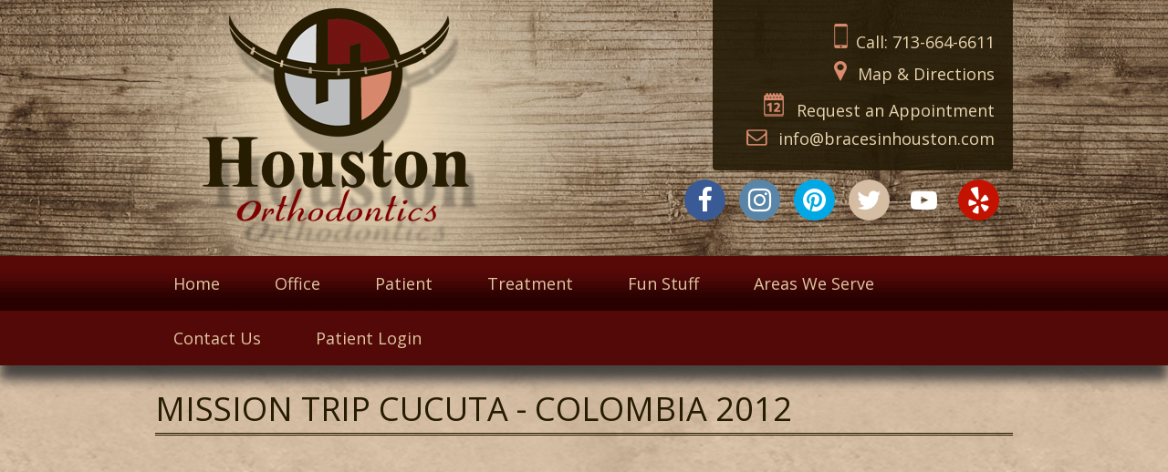

--- FILE ---
content_type: text/html; charset=utf-8
request_url: https://www.bracesinhouston.com/office/supporting-the-community/mission-trip-cucuta-colombia-2012
body_size: 6706
content:
<!DOCTYPE HTML> <html id="ctl00_html" xmlns="http://www.w3.org/1999/xhtml" lang="en" xml:lang="en-US"> <head><meta name="twitter:card" content="summary"><meta name="twitter:description" content="Mission Trip Cucuta - Colombia 2012"><meta name="twitter:image" content=""><meta name="twitter:site" content="@houstonorthodoc"><meta name="twitter:title" content="Mission Trip Cucuta - Colombia 2012 | Houston Orthodontics | Houston TX"><meta property="og:image" content=""><meta property="og:title" content="Mission Trip Cucuta - Colombia 2012 | Houston Orthodontics | Houston TX"><meta property="og:description" content="Mission Trip Cucuta - Colombia 2012"> <meta charset="utf-8"> <meta name="viewport" content="width=device-width, initial-scale=1"> <link rel="shortcut icon" href="https://www.bracesinhouston.com/favicon.ico"> <title>Mission Trip Cucuta - Colombia 2012 | Houston Orthodontics | Houston TX</title> <meta name="ROBOTS" content="NOARCHIVE"> <meta name="description" content="Mission Trip Cucuta - Colombia 2012"> <link href="https://fonts.googleapis.com/css?family=Open+Sans:400,300,600,700,800" rel="stylesheet"> <link href="https://www.bracesinhouston.com/resourcefiles/fonts/angiebloggerfontfinal.css" rel="stylesheet"> <link href="https://www.bracesinhouston.com/resourcefiles/fonts/angiebloggerfontfinal.css" rel="stylesheet"> <link href="https://fonts.googleapis.com/css?family=Cabin:400,700" rel="stylesheet"> <link href="https://www.bracesinhouston.com/dynamic/css/inner.aspx?version=8252025123103" type="text/css" rel="stylesheet"> <script async="async" src="https://www.googletagmanager.com/gtag/js?id=AW-327550162"></script><script>
 window.dataLayer = window.dataLayer || [];
 function gtag(){dataLayer.push(arguments);}
 gtag('js', new Date());
 
 gtag('config', 'AW-327550162');
</script><script>
$(document).ready(function(){
if( $('.subpage').length){
$('#template').addClass('subpageFooter');
}
});
</script> <script>
 (function(i,s,o,g,r,a,m){i['GoogleAnalyticsObject']=r;i[r]=i[r]||function(){
 (i[r].q=i[r].q||[]).push(arguments)},i[r].l=1*new Date();a=s.createElement(o),
 m=s.getElementsByTagName(o)[0];a.async=1;a.src=g;m.parentNode.insertBefore(a,m)
 })(window,document,'script','//www.google-analytics.com/analytics.js','ga');
 
 ga('create', 'UA-67823021-1', 'auto');
 ga('send', 'pageview');
 
</script> <script>(function(w,d,s,l,i){w[l]=w[l]||[];w[l].push({'gtm.start':

new Date().getTime(),event:'gtm.js'});var f=d.getElementsByTagName(s)[0],

j=d.createElement(s),dl=l!='dataLayer'?'&l='+l:'';j.async=true;j.src=

'https://www.googletagmanager.com/gtm.js?id='+i+dl;f.parentNode.insertBefore(j,f);

})(window,document,'script','dataLayer','GTM-T5QTPFD7');</script> <script>
 !function(f,b,e,v,n,t,s)
 {if(f.fbq)return;n=f.fbq=function(){n.callMethod?
 n.callMethod.apply(n,arguments):n.queue.push(arguments)};
 if(!f._fbq)f._fbq=n;n.push=n;n.loaded=!0;n.version='2.0';
 n.queue=[];t=b.createElement(e);t.async=!0;
 t.src=v;s=b.getElementsByTagName(e)[0];
 s.parentNode.insertBefore(t,s)}(window, document,'script',
 'https://connect.facebook.net/en_US/fbevents.js');
 fbq('init', '141096353349837');
 fbq('track', 'PageView');
</script> <script type="application/ld+json"> 
{
 "@context": "https://www.schema.org",
 "@type": "Dentist",
 "name": "Houston Orthodontics",
 "url": "https://www.bracesinhouston.com/",
 "logo": "https://www.bracesinhouston.com/resourcefiles/other/bracesinhouston-logo.png",
 "image": "https://goo.gl/maps/qQv5FhvoRAvRrM4y9",
 "description": "Houston Orthodontics has been providing braces in Houston for all family members. Dr. Mauricio Arguello will evaluate, take digital impressions and install brackets on the same day. ",
 "address": {
  "@type": "PostalAddress",
  "streetAddress": "8811 Frankway Dr. Suite A",
  "addressLocality": "Houston",
  "addressRegion": "Texas",
  "postalCode": "77096",
  "addressCountry": "United States"
 },
 "geo": {
  "@type": "GeoCoordinates",
  "latitude": "29.6856146",
  "longitude": " -95.4535931"
 },
 "hasMap": "https://g.page/bracesinhouston?share",
 "openingHours": "Mo 10:00-18:00 Tu 09:00-17:00 We 10:00-16:00 Th 08:00-17:00",
 "contactPoint": {
  "@type": "ContactPoint",
  "telephone": "713-664-6611"
 }
}
</script> <link rel='canonical' href='https://www.bracesinhouston.com/office/supporting-the-community/mission-trip-cucuta-colombia-2012'><meta name="generator" content="Milestone CMS 6.0"><script>if (top.location.host != self.location.host) {
  top.location = self.location;
}
</script>
<script>(window.BOOMR_mq=window.BOOMR_mq||[]).push(["addVar",{"rua.upush":"false","rua.cpush":"false","rua.upre":"false","rua.cpre":"false","rua.uprl":"false","rua.cprl":"false","rua.cprf":"false","rua.trans":"","rua.cook":"false","rua.ims":"false","rua.ufprl":"false","rua.cfprl":"false","rua.isuxp":"false","rua.texp":"norulematch","rua.ceh":"false","rua.ueh":"false","rua.ieh.st":"0"}]);</script>
                              <script>!function(e){var n="https://s.go-mpulse.net/boomerang/";if("False"=="True")e.BOOMR_config=e.BOOMR_config||{},e.BOOMR_config.PageParams=e.BOOMR_config.PageParams||{},e.BOOMR_config.PageParams.pci=!0,n="https://s2.go-mpulse.net/boomerang/";if(window.BOOMR_API_key="NLPUE-H3W2U-282NW-ECBFK-TARB8",function(){function e(){if(!o){var e=document.createElement("script");e.id="boomr-scr-as",e.src=window.BOOMR.url,e.async=!0,i.parentNode.appendChild(e),o=!0}}function t(e){o=!0;var n,t,a,r,d=document,O=window;if(window.BOOMR.snippetMethod=e?"if":"i",t=function(e,n){var t=d.createElement("script");t.id=n||"boomr-if-as",t.src=window.BOOMR.url,BOOMR_lstart=(new Date).getTime(),e=e||d.body,e.appendChild(t)},!window.addEventListener&&window.attachEvent&&navigator.userAgent.match(/MSIE [67]\./))return window.BOOMR.snippetMethod="s",void t(i.parentNode,"boomr-async");a=document.createElement("IFRAME"),a.src="about:blank",a.title="",a.role="presentation",a.loading="eager",r=(a.frameElement||a).style,r.width=0,r.height=0,r.border=0,r.display="none",i.parentNode.appendChild(a);try{O=a.contentWindow,d=O.document.open()}catch(_){n=document.domain,a.src="javascript:var d=document.open();d.domain='"+n+"';void(0);",O=a.contentWindow,d=O.document.open()}if(n)d._boomrl=function(){this.domain=n,t()},d.write("<bo"+"dy onload='document._boomrl();'>");else if(O._boomrl=function(){t()},O.addEventListener)O.addEventListener("load",O._boomrl,!1);else if(O.attachEvent)O.attachEvent("onload",O._boomrl);d.close()}function a(e){window.BOOMR_onload=e&&e.timeStamp||(new Date).getTime()}if(!window.BOOMR||!window.BOOMR.version&&!window.BOOMR.snippetExecuted){window.BOOMR=window.BOOMR||{},window.BOOMR.snippetStart=(new Date).getTime(),window.BOOMR.snippetExecuted=!0,window.BOOMR.snippetVersion=12,window.BOOMR.url=n+"NLPUE-H3W2U-282NW-ECBFK-TARB8";var i=document.currentScript||document.getElementsByTagName("script")[0],o=!1,r=document.createElement("link");if(r.relList&&"function"==typeof r.relList.supports&&r.relList.supports("preload")&&"as"in r)window.BOOMR.snippetMethod="p",r.href=window.BOOMR.url,r.rel="preload",r.as="script",r.addEventListener("load",e),r.addEventListener("error",function(){t(!0)}),setTimeout(function(){if(!o)t(!0)},3e3),BOOMR_lstart=(new Date).getTime(),i.parentNode.appendChild(r);else t(!1);if(window.addEventListener)window.addEventListener("load",a,!1);else if(window.attachEvent)window.attachEvent("onload",a)}}(),"".length>0)if(e&&"performance"in e&&e.performance&&"function"==typeof e.performance.setResourceTimingBufferSize)e.performance.setResourceTimingBufferSize();!function(){if(BOOMR=e.BOOMR||{},BOOMR.plugins=BOOMR.plugins||{},!BOOMR.plugins.AK){var n=""=="true"?1:0,t="",a="aoiiagixgzgjs2ixui4a-f-d5419fe59-clientnsv4-s.akamaihd.net",i="false"=="true"?2:1,o={"ak.v":"39","ak.cp":"1795722","ak.ai":parseInt("1104417",10),"ak.ol":"0","ak.cr":9,"ak.ipv":4,"ak.proto":"h2","ak.rid":"19c5730c","ak.r":42951,"ak.a2":n,"ak.m":"dsca","ak.n":"essl","ak.bpcip":"3.144.128.0","ak.cport":45786,"ak.gh":"23.59.176.208","ak.quicv":"","ak.tlsv":"tls1.3","ak.0rtt":"","ak.0rtt.ed":"","ak.csrc":"-","ak.acc":"","ak.t":"1763156536","ak.ak":"hOBiQwZUYzCg5VSAfCLimQ==[base64]","ak.pv":"27","ak.dpoabenc":"","ak.tf":i};if(""!==t)o["ak.ruds"]=t;var r={i:!1,av:function(n){var t="http.initiator";if(n&&(!n[t]||"spa_hard"===n[t]))o["ak.feo"]=void 0!==e.aFeoApplied?1:0,BOOMR.addVar(o)},rv:function(){var e=["ak.bpcip","ak.cport","ak.cr","ak.csrc","ak.gh","ak.ipv","ak.m","ak.n","ak.ol","ak.proto","ak.quicv","ak.tlsv","ak.0rtt","ak.0rtt.ed","ak.r","ak.acc","ak.t","ak.tf"];BOOMR.removeVar(e)}};BOOMR.plugins.AK={akVars:o,akDNSPreFetchDomain:a,init:function(){if(!r.i){var e=BOOMR.subscribe;e("before_beacon",r.av,null,null),e("onbeacon",r.rv,null,null),r.i=!0}return this},is_complete:function(){return!0}}}}()}(window);</script></head> <body id="ctl00_PageBody" style="margin: 0px"> <noscript><iframe src="https://www.googletagmanager.com/ns.html?id=GTM-T5QTPFD7" height="0" width="0" style="display:none;visibility:hidden"></iframe></noscript> <input value="#box" id="noeditor" name="noeditor" type="hidden"> <div> <div id="template" class="t01 h_left go subpageFooter"> <header id="header"> <div class="container clearfix"> <nav id="utility-navigation" class="clearfix"> <p class="phone"><a href="tel:713-664-6611" target="_self" rel="nofollow"><span><em class="fa fa-phone"></em>Call: 713-664-6611</span></a></p> <a href="#mMenuCMS" class="menu">Menu <em class="fa fa-bars"></em></a> <ul class='PublishedLinkMenu'> <li class="dynamiccomponenteditenable" data-id='222136' data-editbuttontext='' data-editable='True'> <a href='https://www.bracesinhouston.com/office/map-and-directions' class='admin_menu'> Map &amp; Directions </a> </li> <li class="dynamiccomponenteditenable" data-id='222137' data-editbuttontext='' data-editable='True'> <a href='https://www.bracesinhouston.com/office/request-an-appointment' class='admin_menu'> Request an Appointment </a> </li> <li class="dynamiccomponenteditenable" data-id='253731' data-editbuttontext='' data-editable='True'> <a href='mailto:info@bracesinhouston.com' class='admin_menu' rel="nofollow"> info@bracesinhouston.com </a> </li> </ul> </nav> <div id="logo" class="dynamiccomponenteditenable" data-id='222021' data-editbuttontext='' data-editable='True'> <a href="https://www.bracesinhouston.com/"> <img src="https://www.bracesinhouston.com/resourcefiles/other/bracesinhouston-logo.png" alt=""> <span class="offScreen">Houston Orthodontics</span> </a> </div> <nav class="social-navigation"> <ul class="clearfix"><li><a target='_blank' title='Facebook' href='https://www.facebook.com/houston.orthodontics' class='fa fa-facebook external' rel="nofollow"><span class='offScreen'>Facebook</span></a></li><li><a target='_blank' title='Instagram' href='https://www.instagram.com/houstonorthodontics/' class='fa fa-instagram external' rel="nofollow"><span class='offScreen'>Instagram</span></a></li><li><a target='_blank' title='Pinterest' href='https://www.pinterest.com/bracesinhouston/' class='fa fa-pinterest external' rel="nofollow"><span class='offScreen'>Pinterest</span></a></li><li><a target='_blank' title='Twitter' href='https://twitter.com/houstonorthodoc' class='fa fa-twitter external' rel="nofollow"><span class='offScreen'>Twitter</span></a></li><li><a target='_blank' title='Youtube' href='https://www.youtube.com/channel/UCnUnDsZShvro2FzHJYNZRdQ' class='fa fa-youtube external' rel="nofollow"><span class='offScreen'>Youtube</span></a></li><li><a target='_blank' title='Yelp' href='https://www.yelp.com/biz/houston-orthodontics-houston-2' class='fa fa-yelp external' rel="nofollow"><span class='offScreen'>Yelp</span></a></li> </ul> </nav> </div> </header> <div id="theme" class="subpage"> <nav id="primary-navigation"> <div class="container clearfix"> <div class="centerMenu"> <div tabindex="0" id="ctl00_ContentPlaceHolder1_ctl01_radmenu" class="RadMenu RadMenu_ wrapword telerik_main_menu NoIcon"> <ul class="rmRootGroup rmHorizontal"> <li class="rmItem dynamiccomponenteditenable" data-id='222052' data-editbuttontext='' data-editable='True'> <a class="nav rmLink rmRootLink" href="https://www.bracesinhouston.com/"><span class="rmText">Home</span></a> </li> <li class="rmItem dynamiccomponenteditenable" data-id='222053' data-editbuttontext='' data-editable='True'> <a class="nav rmLink rmRootLink" href="https://www.bracesinhouston.com/office"><span class="rmText">Office</span></a> <ul class="rmVertical rmGroup rmLevel1"> <li class="rmItem rmFirst dynamiccomponenteditenable" data-id='222057' data-editbuttontext='' data-editable='True'> <a class="rmLink nav" href="https://www.bracesinhouston.com/office/meet-the-doctor"><span class="rmText">Meet the Doctor</span></a> </li> <li class="rmItem rmFirst dynamiccomponenteditenable" data-id='222058' data-editbuttontext='' data-editable='True'> <a class="rmLink nav" href="https://www.bracesinhouston.com/office/see-the-office"><span class="rmText">See the Office</span></a> </li> <li class="rmItem rmFirst dynamiccomponenteditenable" data-id='222059' data-editbuttontext='' data-editable='True'> <a class="rmLink nav" href="https://www.bracesinhouston.com/office/map-and-directions"><span class="rmText">Map and Directions</span></a> </li> <li class="rmItem rmFirst dynamiccomponenteditenable" data-id='222060' data-editbuttontext='' data-editable='True'> <a class="rmLink nav" href="https://www.bracesinhouston.com/office/request-an-appointment"><span class="rmText">Request an Appointment</span></a> </li> <li class="rmItem rmFirst dynamiccomponenteditenable" data-id='237838' data-editbuttontext='' data-editable='True'> <a class="rmLink nav" href="https://www.bracesinhouston.com/office/financial-info"><span class="rmText">Financial Info</span></a> </li> <li class="rmItem rmFirst dynamiccomponenteditenable" data-id='237839' data-editbuttontext='' data-editable='True'> <a class="rmLink nav" href="https://www.bracesinhouston.com/office/partners-in-education"><span class="rmText">Partners in Education</span></a> </li> <li class="rmItem rmFirst dynamiccomponenteditenable" data-id='237840' data-editbuttontext='' data-editable='True'> <a class="rmLink nav" href="https://www.bracesinhouston.com/office/supporting-the-community"><span class="rmText">Supporting the Community</span></a> </li> </ul> </li> <li class="rmItem dynamiccomponenteditenable" data-id='222054' data-editbuttontext='' data-editable='True'> <a class="nav rmLink rmRootLink" href="https://www.bracesinhouston.com/patient"><span class="rmText">Patient</span></a> <ul class="rmVertical rmGroup rmLevel1"> <li class="rmItem rmFirst dynamiccomponenteditenable" data-id='222061' data-editbuttontext='' data-editable='True'> <a class="rmLink nav" href="https://www.bracesinhouston.com/patient/your-first-visit"><span class="rmText">Your First Visit</span></a> </li> <li class="rmItem rmFirst dynamiccomponenteditenable" data-id='222062' data-editbuttontext='' data-editable='True'> <a class="rmLink nav" href="https://www.bracesinhouston.com/patient/patient-forms"><span class="rmText">Patient Forms</span></a> </li> <li class="rmItem rmFirst dynamiccomponenteditenable" data-id='237841' data-editbuttontext='' data-editable='True'> <a class="rmLink nav" href="https://www.bracesinhouston.com/patient/patient-testimonials"><span class="rmText">Patient Testimonials</span></a> </li> <li class="rmItem rmFirst dynamiccomponenteditenable" data-id='237842' data-editbuttontext='' data-editable='True'> <a class="rmLink nav" href="https://www.bracesinhouston.com/patient/common-problems"><span class="rmText">Common Problems</span></a> </li> <li class="rmItem rmFirst dynamiccomponenteditenable" data-id='237843' data-editbuttontext='' data-editable='True'> <a class="rmLink nav" href="https://www.bracesinhouston.com/patient/emergencies"><span class="rmText">Emergencies</span></a> </li> <li class="rmItem rmFirst dynamiccomponenteditenable" data-id='237844' data-editbuttontext='' data-editable='True'> <a class="rmLink nav" href="https://www.bracesinhouston.com/patient/oral-hygiene"><span class="rmText">Oral Hygiene</span></a> </li> <li class="rmItem rmFirst dynamiccomponenteditenable" data-id='237845' data-editbuttontext='' data-editable='True'> <a class="rmLink nav" href="https://www.bracesinhouston.com/patient/faq"><span class="rmText">FAQ</span></a> </li> </ul> </li> <li class="rmItem dynamiccomponenteditenable" data-id='222055' data-editbuttontext='' data-editable='True'> <a class="nav rmLink rmRootLink" href="https://www.bracesinhouston.com/treatment"><span class="rmText">Treatment</span></a> <ul class="rmVertical rmGroup rmLevel1"> <li class="rmItem rmFirst dynamiccomponenteditenable" data-id='222063' data-editbuttontext='' data-editable='True'> <a class="rmLink nav" href="https://www.bracesinhouston.com/treatment/early-treatment"><span class="rmText">Early Treatment</span></a> </li> <li class="rmItem rmFirst dynamiccomponenteditenable" data-id='222064' data-editbuttontext='' data-editable='True'> <a class="rmLink nav" href="https://www.bracesinhouston.com/treatment/adult-treatment"><span class="rmText">Adult Treatment</span></a> </li> <li class="rmItem rmFirst dynamiccomponenteditenable" data-id='222065' data-editbuttontext='' data-editable='True'> <a class="rmLink nav" href="https://www.bracesinhouston.com/treatment/tmj-treatment"><span class="rmText">TMJ Treatment</span></a> </li> <li class="rmItem rmFirst dynamiccomponenteditenable" data-id='222066' data-editbuttontext='' data-editable='True'> <a class="rmLink nav" href="https://www.bracesinhouston.com/treatment/types-of-braces"><span class="rmText">Types of Braces</span></a> </li> <li class="rmItem rmFirst dynamiccomponenteditenable" data-id='237846' data-editbuttontext='' data-editable='True'> <a class="rmLink nav" href="https://www.bracesinhouston.com/treatment/bravabybrius"><span class="rmText">Brava by Brius&#8482;</span></a> </li> <li class="rmItem rmFirst dynamiccomponenteditenable" data-id='237847' data-editbuttontext='' data-editable='True'> <a class="rmLink nav" href="https://www.bracesinhouston.com/treatment/invisalign"><span class="rmText">Invisalign</span></a> </li> <li class="rmItem rmFirst dynamiccomponenteditenable" data-id='237848' data-editbuttontext='' data-editable='True'> <a class="rmLink nav" href="https://www.bracesinhouston.com/treatment/invisalign-preferred-provider"><span class="rmText">Invisalign Preferred Provider</span></a> </li> <li class="rmItem rmFirst dynamiccomponenteditenable" data-id='237849' data-editbuttontext='' data-editable='True'> <a class="rmLink nav" href="https://www.bracesinhouston.com/treatment/self-ligating-braces"><span class="rmText">Self-Ligating Braces</span></a> </li> <li class="rmItem rmFirst dynamiccomponenteditenable" data-id='237851' data-editbuttontext='' data-editable='True'> <a class="rmLink nav" href="https://www.bracesinhouston.com/treatment/functional-appliances"><span class="rmText">Functional Appliances</span></a> </li> <li class="rmItem rmFirst dynamiccomponenteditenable" data-id='237852' data-editbuttontext='' data-editable='True'> <a class="rmLink nav" href="https://www.bracesinhouston.com/treatment/orthognathic-surgery"><span class="rmText">Orthognathic Surgery</span></a> </li> <li class="rmItem rmFirst dynamiccomponenteditenable" data-id='237853' data-editbuttontext='' data-editable='True'> <a class="rmLink nav" href="https://www.bracesinhouston.com/treatment/retention"><span class="rmText">Retention</span></a> </li> </ul> </li> <li class="rmItem dynamiccomponenteditenable" data-id='222056' data-editbuttontext='' data-editable='True'> <a class="nav rmLink rmRootLink" href="https://www.bracesinhouston.com/fun-stuff"><span class="rmText">Fun Stuff</span></a> <ul class="rmVertical rmGroup rmLevel1"> <li class="rmItem rmFirst dynamiccomponenteditenable" data-id='222068' data-editbuttontext='' data-editable='True'> <a class="rmLink nav" href="https://www.bracesinhouston.com/fun-stuff/events-and-contests"><span class="rmText">Events and Contests</span></a> </li> <li class="rmItem rmFirst dynamiccomponenteditenable" data-id='222069' data-editbuttontext='' data-editable='True'> <a class="rmLink nav" href="https://www.bracesinhouston.com/fun-stuff/share-a-smile"><span class="rmText">Share a Smile</span></a> </li> </ul> </li> <li class="rmItem dynamiccomponenteditenable" data-id='1130865' data-editbuttontext='' data-editable='True'> <a class="nav rmLink rmRootLink" href="#"><span class="rmText">Areas We Serve</span></a> </li> <li class="rmItem dynamiccomponenteditenable" data-id='222067' data-editbuttontext='' data-editable='True'> <a class="nav rmLink rmRootLink" href="https://www.bracesinhouston.com/contact-us"><span class="rmText">Contact Us</span></a> <ul class="rmVertical rmGroup rmLevel1"> <li class="rmItem rmFirst dynamiccomponenteditenable" data-id='222071' data-editbuttontext='' data-editable='True'> <a class="rmLink nav" href="https://www.bracesinhouston.com/contact-us/refer-a-friend"><span class="rmText">Refer a Friend</span></a> </li> <li class="rmItem rmFirst dynamiccomponenteditenable" data-id='237855' data-editbuttontext='' data-editable='True'> <a class="rmLink nav" href="https://www.bracesinhouston.com/contact-us/refer-a-patient"><span class="rmText">Refer a Patient</span></a> </li> <li class="rmItem rmFirst dynamiccomponenteditenable" data-id='237856' data-editbuttontext='' data-editable='True'> <a class="rmLink nav" href="https://www.bracesinhouston.com/contact-us/feedback"><span class="rmText">Feedback</span></a> </li> </ul> </li> <li class="rmItem dynamiccomponenteditenable" data-id='237857' data-editbuttontext='' data-editable='True'> <a target='_blank' class="nav rmLink rmRootLink" href="https://www.mytlink.net/TLinkDotNet/Patient/Login.aspx?tpract=559967" rel="nofollow"><span class="rmText">Patient Login</span></a> </li> </ul> </div> </div> </div> </nav> <nav id="mMenuCMS" class="mm-menu cms-responsive-menu"> <ul> <li class="submenulist dynamiccomponenteditenable" data-id='222052' data-editbuttontext='' data-editable='True'> <a class="nav" href="https://www.bracesinhouston.com/"><span class="rmText">Home</span></a> </li> <li class="submenulist dynamiccomponenteditenable" data-id='222053' data-editbuttontext='' data-editable='True'> <a class="nav" href="https://www.bracesinhouston.com/office"><span class="rmText">Office</span></a> <ul> <li class="dynamiccomponenteditenable" data-id='222057' data-editbuttontext='' data-editable='True'> <a class=" nav" href="https://www.bracesinhouston.com/office/meet-the-doctor"><span class="rmText">Meet the Doctor</span></a> </li> <li class="dynamiccomponenteditenable" data-id='222058' data-editbuttontext='' data-editable='True'> <a class=" nav" href="https://www.bracesinhouston.com/office/see-the-office"><span class="rmText">See the Office</span></a> </li> <li class="dynamiccomponenteditenable" data-id='222059' data-editbuttontext='' data-editable='True'> <a class=" nav" href="https://www.bracesinhouston.com/office/map-and-directions"><span class="rmText">Map and Directions</span></a> </li> <li class="dynamiccomponenteditenable" data-id='222060' data-editbuttontext='' data-editable='True'> <a class=" nav" href="https://www.bracesinhouston.com/office/request-an-appointment"><span class="rmText">Request an Appointment</span></a> </li> <li class="dynamiccomponenteditenable" data-id='237838' data-editbuttontext='' data-editable='True'> <a class=" nav" href="https://www.bracesinhouston.com/office/financial-info"><span class="rmText">Financial Info</span></a> </li> <li class="dynamiccomponenteditenable" data-id='237839' data-editbuttontext='' data-editable='True'> <a class=" nav" href="https://www.bracesinhouston.com/office/partners-in-education"><span class="rmText">Partners in Education</span></a> </li> <li class="dynamiccomponenteditenable" data-id='237840' data-editbuttontext='' data-editable='True'> <a class=" nav" href="https://www.bracesinhouston.com/office/supporting-the-community"><span class="rmText">Supporting the Community</span></a> </li> </ul> </li> <li class="submenulist dynamiccomponenteditenable" data-id='222054' data-editbuttontext='' data-editable='True'> <a class="nav" href="https://www.bracesinhouston.com/patient"><span class="rmText">Patient</span></a> <ul> <li class="dynamiccomponenteditenable" data-id='222061' data-editbuttontext='' data-editable='True'> <a class=" nav" href="https://www.bracesinhouston.com/patient/your-first-visit"><span class="rmText">Your First Visit</span></a> </li> <li class="dynamiccomponenteditenable" data-id='222062' data-editbuttontext='' data-editable='True'> <a class=" nav" href="https://www.bracesinhouston.com/patient/patient-forms"><span class="rmText">Patient Forms</span></a> </li> <li class="dynamiccomponenteditenable" data-id='237841' data-editbuttontext='' data-editable='True'> <a class=" nav" href="https://www.bracesinhouston.com/patient/patient-testimonials"><span class="rmText">Patient Testimonials</span></a> </li> <li class="dynamiccomponenteditenable" data-id='237842' data-editbuttontext='' data-editable='True'> <a class=" nav" href="https://www.bracesinhouston.com/patient/common-problems"><span class="rmText">Common Problems</span></a> </li> <li class="dynamiccomponenteditenable" data-id='237843' data-editbuttontext='' data-editable='True'> <a class=" nav" href="https://www.bracesinhouston.com/patient/emergencies"><span class="rmText">Emergencies</span></a> </li> <li class="dynamiccomponenteditenable" data-id='237844' data-editbuttontext='' data-editable='True'> <a class=" nav" href="https://www.bracesinhouston.com/patient/oral-hygiene"><span class="rmText">Oral Hygiene</span></a> </li> <li class="dynamiccomponenteditenable" data-id='237845' data-editbuttontext='' data-editable='True'> <a class=" nav" href="https://www.bracesinhouston.com/patient/faq"><span class="rmText">FAQ</span></a> </li> </ul> </li> <li class="submenulist dynamiccomponenteditenable" data-id='222055' data-editbuttontext='' data-editable='True'> <a class="nav" href="https://www.bracesinhouston.com/treatment"><span class="rmText">Treatment</span></a> <ul> <li class="dynamiccomponenteditenable" data-id='222063' data-editbuttontext='' data-editable='True'> <a class=" nav" href="https://www.bracesinhouston.com/treatment/early-treatment"><span class="rmText">Early Treatment</span></a> </li> <li class="dynamiccomponenteditenable" data-id='222064' data-editbuttontext='' data-editable='True'> <a class=" nav" href="https://www.bracesinhouston.com/treatment/adult-treatment"><span class="rmText">Adult Treatment</span></a> </li> <li class="dynamiccomponenteditenable" data-id='222065' data-editbuttontext='' data-editable='True'> <a class=" nav" href="https://www.bracesinhouston.com/treatment/tmj-treatment"><span class="rmText">TMJ Treatment</span></a> </li> <li class="dynamiccomponenteditenable" data-id='222066' data-editbuttontext='' data-editable='True'> <a class=" nav" href="https://www.bracesinhouston.com/treatment/types-of-braces"><span class="rmText">Types of Braces</span></a> </li> <li class="dynamiccomponenteditenable" data-id='237846' data-editbuttontext='' data-editable='True'> <a class=" nav" href="https://www.bracesinhouston.com/treatment/bravabybrius"><span class="rmText">Brava by Brius&#8482;</span></a> </li> <li class="dynamiccomponenteditenable" data-id='237847' data-editbuttontext='' data-editable='True'> <a class=" nav" href="https://www.bracesinhouston.com/treatment/invisalign"><span class="rmText">Invisalign</span></a> </li> <li class="dynamiccomponenteditenable" data-id='237848' data-editbuttontext='' data-editable='True'> <a class=" nav" href="https://www.bracesinhouston.com/treatment/invisalign-preferred-provider"><span class="rmText">Invisalign Preferred Provider</span></a> </li> <li class="dynamiccomponenteditenable" data-id='237849' data-editbuttontext='' data-editable='True'> <a class=" nav" href="https://www.bracesinhouston.com/treatment/self-ligating-braces"><span class="rmText">Self-Ligating Braces</span></a> </li> <li class="dynamiccomponenteditenable" data-id='237851' data-editbuttontext='' data-editable='True'> <a class=" nav" href="https://www.bracesinhouston.com/treatment/functional-appliances"><span class="rmText">Functional Appliances</span></a> </li> <li class="dynamiccomponenteditenable" data-id='237852' data-editbuttontext='' data-editable='True'> <a class=" nav" href="https://www.bracesinhouston.com/treatment/orthognathic-surgery"><span class="rmText">Orthognathic Surgery</span></a> </li> <li class="dynamiccomponenteditenable" data-id='237853' data-editbuttontext='' data-editable='True'> <a class=" nav" href="https://www.bracesinhouston.com/treatment/retention"><span class="rmText">Retention</span></a> </li> </ul> </li> <li class="submenulist dynamiccomponenteditenable" data-id='222056' data-editbuttontext='' data-editable='True'> <a class="nav" href="https://www.bracesinhouston.com/fun-stuff"><span class="rmText">Fun Stuff</span></a> <ul> <li class="dynamiccomponenteditenable" data-id='222068' data-editbuttontext='' data-editable='True'> <a class=" nav" href="https://www.bracesinhouston.com/fun-stuff/events-and-contests"><span class="rmText">Events and Contests</span></a> </li> <li class="dynamiccomponenteditenable" data-id='222069' data-editbuttontext='' data-editable='True'> <a class=" nav" href="https://www.bracesinhouston.com/fun-stuff/share-a-smile"><span class="rmText">Share a Smile</span></a> </li> </ul> </li> <li class="submenulist dynamiccomponenteditenable" data-id='1130865' data-editbuttontext='' data-editable='True'> <a class="nav" href="#"><span class="rmText">Areas We Serve</span></a> </li> <li class="submenulist dynamiccomponenteditenable" data-id='222067' data-editbuttontext='' data-editable='True'> <a class="nav" href="https://www.bracesinhouston.com/contact-us"><span class="rmText">Contact Us</span></a> <ul> <li class="dynamiccomponenteditenable" data-id='222071' data-editbuttontext='' data-editable='True'> <a class=" nav" href="https://www.bracesinhouston.com/contact-us/refer-a-friend"><span class="rmText">Refer a Friend</span></a> </li> <li class="dynamiccomponenteditenable" data-id='237855' data-editbuttontext='' data-editable='True'> <a class=" nav" href="https://www.bracesinhouston.com/contact-us/refer-a-patient"><span class="rmText">Refer a Patient</span></a> </li> <li class="dynamiccomponenteditenable" data-id='237856' data-editbuttontext='' data-editable='True'> <a class=" nav" href="https://www.bracesinhouston.com/contact-us/feedback"><span class="rmText">Feedback</span></a> </li> </ul> </li> <li class="submenulist dynamiccomponenteditenable" data-id='237857' data-editbuttontext='' data-editable='True'> <a class="nav" href="https://www.mytlink.net/TLinkDotNet/Patient/Login.aspx?tpract=559967" target="_blank" rel="nofollow"><span class="rmText">Patient Login</span></a> </li> <div class="mobilePublishLink"> <ul class='PublishedLinkMenu'> <li class="dynamiccomponenteditenable" data-id='222136' data-editbuttontext='' data-editable='True'> <a href='https://www.bracesinhouston.com/office/map-and-directions' class='admin_menu'> Map &amp; Directions </a> </li> <li class="dynamiccomponenteditenable" data-id='222137' data-editbuttontext='' data-editable='True'> <a href='https://www.bracesinhouston.com/office/request-an-appointment' class='admin_menu'> Request an Appointment </a> </li> <li class="dynamiccomponenteditenable" data-id='253731' data-editbuttontext='' data-editable='True'> <a href='mailto:info@bracesinhouston.com' class='admin_menu' rel="nofollow"> info@bracesinhouston.com </a> </li> </ul> </div> </ul> </nav> <div id="overview"> <div class="container clearfix"> <h1 class="PageTitle dynamiccomponenteditenable" data-id='238871' data-editbuttontext='' data-editable='True'> Mission Trip Cucuta - Colombia 2012</h1> </div> </div> <div id="sharing"> <div class="container clearfix"></div> </div> <div id="content"> <div class="container clearfix"> <div class="left-column-container clearfix"> <div class="left"> <nav id="section-navigation"> <div class="ptl_col_1"> <div class="ptl_portlet_vertical"> <div id="ctl00_ContentPlaceHolder1_ctl05_divView"> <div class="skip-nav"> <a href="#inside-nav">Skip Sidebar Navigation</a> </div> <div id="inside-nav"> </div> <a href="#" id="ctl00_ContentPlaceHolder1_ctl05_linkLastNav" class="skip-last-nav">Last item for navigation</a> </div> </div> </div> </nav> </div> <div class="right"> <div class="ptl_page"> <div class="ptl_col_1"> <div class="ptl_portlet_vertical"> <div class="ptl_top_portlet" style="display: none"></div> <div class="dynamiccomponenteditenable" id="ctl00_ContentPlaceHolder1_ctl10_divContent" data-id='238871' data-editbuttontext='' data-editable='True'> </div> </div> </div> </div> </div> </div> </div> </div> </div> <footer id="footer"> <div id="footer-top"> <div class="container clearfix"> <nav id="footer-navigation"> <h6 class="dynamiccomponenteditenable" data-id='222138' data-editbuttontext='' data-editable='True'>Sections</h6> <ul class="footer-navigation clearfix"> <li class="dynamiccomponenteditenable" data-id='222052' data-editbuttontext='' data-editable='True'> <a class="nav" href="https://www.bracesinhouston.com/">Home</a> </li> <li class="dynamiccomponenteditenable" data-id='222053' data-editbuttontext='' data-editable='True'> <a class="nav" href="https://www.bracesinhouston.com/office">Office</a> </li> <li class="dynamiccomponenteditenable" data-id='222054' data-editbuttontext='' data-editable='True'> <a class="nav" href="https://www.bracesinhouston.com/patient">Patient</a> </li> <li class="dynamiccomponenteditenable" data-id='222055' data-editbuttontext='' data-editable='True'> <a class="nav" href="https://www.bracesinhouston.com/treatment">Treatment</a> </li> <li class="dynamiccomponenteditenable" data-id='222056' data-editbuttontext='' data-editable='True'> <a class="nav" href="https://www.bracesinhouston.com/fun-stuff">Fun Stuff</a> </li> <li class="dynamiccomponenteditenable" data-id='1130865' data-editbuttontext='' data-editable='True'> <a class="nav" href="#">Areas We Serve</a> </li> <li class="dynamiccomponenteditenable" data-id='222067' data-editbuttontext='' data-editable='True'> <a class="nav" href="https://www.bracesinhouston.com/contact-us">Contact Us</a> </li> <li class="dynamiccomponenteditenable" data-id='237857' data-editbuttontext='' data-editable='True'> <a class="nav" href="https://www.mytlink.net/TLinkDotNet/Patient/Login.aspx?tpract=559967" target="_blank" rel="nofollow">Patient Login</a> </li> </ul> </nav> <nav class="social-navigation"> <h6 class="dynamiccomponenteditenable" data-id='222139' data-editbuttontext='' data-editable='True'>Connect with us</h6> <ul class="clearfix"><li><a target='_blank' title='Facebook' href='https://www.facebook.com/houston.orthodontics' class='fa fa-facebook external' rel="nofollow"><span class='offScreen'>Facebook</span></a></li><li><a target='_blank' title='Instagram' href='https://www.instagram.com/houstonorthodontics/' class='fa fa-instagram external' rel="nofollow"><span class='offScreen'>Instagram</span></a></li><li><a target='_blank' title='Pinterest' href='https://www.pinterest.com/bracesinhouston/' class='fa fa-pinterest external' rel="nofollow"><span class='offScreen'>Pinterest</span></a></li><li><a target='_blank' title='Twitter' href='https://twitter.com/houstonorthodoc' class='fa fa-twitter external' rel="nofollow"><span class='offScreen'>Twitter</span></a></li><li><a target='_blank' title='Youtube' href='https://www.youtube.com/channel/UCnUnDsZShvro2FzHJYNZRdQ' class='fa fa-youtube external' rel="nofollow"><span class='offScreen'>Youtube</span></a></li><li><a target='_blank' title='Yelp' href='https://www.yelp.com/biz/houston-orthodontics-houston-2' class='fa fa-yelp external' rel="nofollow"><span class='offScreen'>Yelp</span></a></li> </ul> </nav> </div> </div> <div id="footer-bottom"> <div class="container clearfix"> <p class="companyname"><strong>Houston Orthodontics</strong></p> <div> <ul> <li class="defaultAddress"><span class="locationName">Houston Orthodontics - </span><span class="streetAddress">8811 Frankway Dr. Suite A, Houston, TX 77096 </span><span class="contactNumbers">Phone: 713-664-6611 </span></li> </ul> </div> <p class="policy floatRight"> <span id="ctl00_lblCompany" class="label_skin_corporation">2025 © All Rights Reserved | <a href="https://www.bracesinhouston.com/privacy-policy">Privacy Policy</a> | Website Design By: <a href="https://www.televox.com/" target="_blank" class="external" rel="nofollow">Televox</a> | <a id="ctl00_lnkGateway" class="admin_menu" href="https://televox.milestoneinternet.com" target="_blank" rel="nofollow">Login</a></span> </p> </div> </div>     </footer> </div> </div> <script>
document.write(unescape("%3Cscript src='https://www.bracesinhouston.com/dynamic/js/inner.aspx?version=8252025123103' type='text/javascript'%3E%3C/script%3E"));</script> <script>
window.addEventListener('load', function() {
  setTimeout(function() {
    var tagGoogleCaptcha = document.createElement('script');
    var captchaScriptTaggoogle = document.getElementsByTagName('script')[0];
    tagGoogleCaptcha.src = "https://www.google.com/recaptcha/api.js?onload=onloadCallback&render=explicit";
    captchaScriptTaggoogle.parentNode.insertBefore(tagGoogleCaptcha, captchaScriptTaggoogle);
  }, 1000);
});
/***********************************************/
var RFPCaptcha;
var onloadCallback = function() {
  if (document.getElementById("rfpcaptcha")) {
    var RFPCaptcha = grecaptcha.render('rfpcaptcha', {
      'sitekey': '6Le44NwpAAAAANrB0JbVaXWawq5ZrwXrwjI9FEVO',
    });
  }
  if (document.getElementById("formcms-captcha")) {
    var formcmsrequestCaptcha = grecaptcha.render('formcms-captcha', {
      'sitekey': '6Le44NwpAAAAANrB0JbVaXWawq5ZrwXrwjI9FEVO',
    });
  }
};
</script> <input type='hidden' id='hdnparentpageid' value='111988'><input type='hidden' id='hdnpageid' value='293378'><input type='hidden' id='hdntemplatename' value='Inner.aspx'><input type='hidden' id='hdnpagealias' value='office/supporting-the-community/mission-trip-cucuta-colombia-2012'><input type='hidden' id='hdnclientaccess' value='0'><input type='hidden' id='hdndevicetype' value='desktop'><input type='hidden' id='hdntabletdetection' value='2'><input type='hidden' id='hdnmobiledetection' value='2'><input type='hidden' id='hdnismobile' value='0'><input type='hidden' id='hdnclientmoderation' value=''><input type='hidden' id='hdnVersionControlPlugin' value='0'><input type='hidden' id='hdndifferenttabletcontent' value='0'><input type='hidden' id='hdndifferentmobilecontent' value='0'><input type='hidden' id='hdnusertypeid' value=''><input type='hidden' id='hdnmilestoneSiteID' value='14491'><input type='hidden' id='Pod-ID' value='17'><input type='hidden' id='hdnlanguagepages' value='{"languagepages":[{"en": "https://www.bracesinhouston.com/office/supporting-the-community/mission-trip-cucuta-colombia-2012"}]}'><input type='hidden' id='hdnCFDeviceType' value='desktop'><input type='hidden' id='hdnIsClientAdmin' value='false'><input type='hidden' id='hdnIsEnableWorkFlowModeration' value='False'><input type='hidden' id='hdnMainRequestURL' value='https://www.bracesinhouston.com/office/supporting-the-community/mission-trip-cucuta-colombia-2012'><input type='hidden' id='hdnIsDamEnabled' value='False'><input type='hidden' id='hdnIsCopyPageEnabled' value='False'><input type='hidden' id='hdncacheFileName' value='keyD9A7B1326D56570C957D9D7E4CC24A633C2341E733FDFCB60CDF067E36A95FE2#2025-11-17T00--43--45'><input type='hidden' id='hdnmemberemail' value=''><input type='hidden' id='hdnmembername' value=''><input type='hidden' id='hdnexternalpage' value='0'><input type='hidden' id='hdnpagestatus' value='1'><input type='hidden' id='hdnportalhotelid' value=''><input type='hidden' id='hdnportaldestinationid' value=''><input type='hidden' id='hdnmilestoneSiteURL' value='https://www.bracesinhouston.com/'><input id="hddevicetype" value="desktop" type="hidden"><input type="hidden" value="cache version"></body> </html>

--- FILE ---
content_type: text/css; charset=utf-8
request_url: https://www.bracesinhouston.com/resourcefiles/fonts/angiebloggerfontfinal.css
body_size: 42
content:
@font-face {
      font-family: 'fontello';
      src: url('fontello0d82.eot?87285092');
      src: url('fontello0d82.eot?87285092#iefix') format('embedded-opentype'),
           url('fontello0d82.woff?87285092') format('woff'),
           url('fontello0d82.ttf?87285092') format('truetype'),
           url('fontello0d82.svg?87285092#fontello') format('svg');
      font-weight: normal;
      font-style: normal;
    }
     
     
    .fontelloIcon:before
    {
      font-family: "fontello";
      font-style: normal;
      font-weight: normal;
      font-variant: normal;
      text-transform: none;
      font-size: 0.8em;
      -webkit-font-smoothing: antialiased;
      -moz-osx-font-smoothing: grayscale;
    }

.bloggerIcon:before { content: '\e801';}
.angiesListIcon:before { content: '\e802' }

--- FILE ---
content_type: text/css; charset=utf-8
request_url: https://www.bracesinhouston.com/dynamic/css/inner.aspx?version=8252025123103
body_size: 54627
content:

 /* 
-------cacheFileName----------
 key6BA92DE058ABD54771E5E36EB136122117F76ACC59A5C2038FB404D9D6E83D97#2025-11-15T05--23--55 */ 

/*
	jQuery.mmenu CSS
*/
html.mm-opened .mm-page,
html.mm-opened #mm-blocker,
html.mm-opened .mm-fixed-top,
html.mm-opened .mm-fixed-bottom,
html.mm-opened .mm-menu.mm-horizontal > .mm-panel {
  -webkit-transition: none 0.4s ease;
  -moz-transition: none 0.4s ease;
  -ms-transition: none 0.4s ease;
  -o-transition: none 0.4s ease;
  transition: none 0.4s ease;
  -webkit-transition-property: top, right, bottom, left, border;
  -moz-transition-property: top, right, bottom, left, border;
  -ms-transition-property: top, right, bottom, left, border;
  -o-transition-property: top, right, bottom, left, border;
  transition-property: top, right, bottom, left, border; }
html.mm-opened .mm-page,
html.mm-opened #mm-blocker {
  left: 0%;
  top: 0;
  margin: 0;
  border: 0px solid rgba(0, 0, 0, 0); }
html.mm-opened.mm-opening .mm-page,
html.mm-opened.mm-opening #mm-blocker {
  border: 0px solid rgba(100, 100, 100, 0); }

.mm-menu .mm-hidden {
  display: none; }

.mm-fixed-top,
.mm-fixed-bottom {
  position: fixed;
  left: 0; }

.mm-fixed-top {
  top: 0; }

.mm-fixed-bottom {
  bottom: 0; }

html.mm-opened .mm-page,
.mm-menu > .mm-panel {
  -webkit-box-sizing: border-box;
  -moz-box-sizing: border-box;
  -ms-box-sizing: border-box;
  -o-box-sizing: border-box;
  box-sizing: border-box; }

html.mm-opened,
html.mm-opened body {
  width: 100%;
  height: 100%;
  overflow: hidden;
  position: relative; }

html.mm-opened .mm-page {
  height: 100%;
  overflow: hidden;
  position: absolute; }

html.mm-background .mm-page {
  background: inherit; }

#mm-blocker {
  background: #fff;
  opacity: 0;
  display: none;
  width: 100%;
  height: 100%;
  position: absolute;
  z-index: 9999; }

html.mm-opened #mm-blocker,
html.mm-blocking #mm-blocker {
  display: block; }

.mm-menu.mm-current {
  display: block; }

.mm-menu {
  background: inherit;
  display: none;
  overflow: hidden;
  height: 100%;
  padding: 0;
  position: absolute;
  left: 0;
  top: 0;
  z-index: 0; }
  .mm-menu > .mm-panel {
    background: inherit;
    -webkit-overflow-scrolling: touch;
    overflow: scroll;
    overflow-x: hidden;
    overflow-y: auto;
    width: 100%;
    height: 100%;
    padding: 20px;
    position: absolute;
    top: 0;
    left: 100%;
    z-index: 0; }
    .mm-menu > .mm-panel.mm-opened {
      left: 0%; }
    .mm-menu > .mm-panel.mm-subopened {
      left: -40%; }
    .mm-menu > .mm-panel.mm-highest {
      z-index: 1; }
    .mm-menu > .mm-panel.mm-hidden {
      display: block;
      visibility: hidden; }

.mm-menu .mm-list {
  padding: 20px 0; }
.mm-menu > .mm-list {
  padding: 20px 0 40px 0; }

.mm-panel > .mm-list {
  margin-left: -20px;
  margin-right: -20px; }
  .mm-panel > .mm-list:first-child {
    padding-top: 0; }

.mm-list,
.mm-list > li {
  list-style: none;
  display: block;
  padding: 0;
  margin: 0; }

.mm-list > li.currentpage{    background: rgba(0, 0, 0, 0.1);}

.mm-list {
  font: inherit;
  font-size: 14px; }
  .mm-list a,
  .mm-list a:hover {
    text-decoration: none; }
  .mm-list > li {
    position: relative; }
    .mm-list > li > a,
    .mm-list > li > span {
      text-overflow: ellipsis;
      white-space: nowrap;
      overflow: hidden;
      color: inherit;
      line-height: 20px;
      display: block;
      padding: 10px 10px 10px 20px;
      margin: 0; }
  .mm-list > li:not(.mm-subtitle):not(.mm-label):not(.mm-noresults)::after {
    content: '';
    border-bottom-width: 1px;
    border-bottom-style: solid;
    display: block;
    width: 100%;
    position: absolute;
    bottom: 0;
    left: 0; }
  .mm-list > li:not(.mm-subtitle):not(.mm-label):not(.mm-noresults):after {
    width: auto;
    margin-left: 20px;
    position: relative;
    left: auto; }
  .mm-list a.mm-subopen {
    width: 40px;
    height: 100%;
    padding: 0;
    position: absolute;
    right: 0;
    top: 0;
    z-index: 2; }
    .mm-list a.mm-subopen::before {
      content: '';
      border-left-width: 1px;
      border-left-style: solid;
      display: block;
      height: 100%;
      position: absolute;
      left: 0;
      top: 0; }
    .mm-list a.mm-subopen.mm-fullsubopen {
      width: 100%; }
      .mm-list a.mm-subopen.mm-fullsubopen:before {
        border-left: none; }
    .mm-list a.mm-subopen + a,
    .mm-list a.mm-subopen + span {
      padding-right: 5px;
      margin-right: 40px; }
  .mm-list > li.mm-selected > a.mm-subopen {
    background: transparent; }
  .mm-list > li.mm-selected > a.mm-fullsubopen + a,
  .mm-list > li.mm-selected > a.mm-fullsubopen + span {
    padding-right: 45px;
    margin-right: 0; }
  .mm-list a.mm-subclose {
    text-indent: 20px;
    padding-top: 30px;
    margin-top: -20px; }
  .mm-list > li.mm-label {
    text-overflow: ellipsis;
    white-space: nowrap;
    overflow: hidden;
    font-size: 10px;
    text-transform: uppercase;
    text-indent: 20px;
    line-height: 25px;
    padding-right: 5px; }
  .mm-list > li.mm-spacer {
    padding-top: 40px; }
    .mm-list > li.mm-spacer.mm-label {
      padding-top: 25px; }
  .mm-list a.mm-subopen:after,
  .mm-list a.mm-subclose:before {
    content: '';
    border: 2px solid transparent;
    display: block;
    width: 7px;
    height: 7px;
    margin-bottom: -5px;
    position: absolute;
    bottom: 50%;
    -webkit-transform: rotate(-45deg);
    -moz-transform: rotate(-45deg);
    -ms-transform: rotate(-45deg);
    -o-transform: rotate(-45deg);
    transform: rotate(-45deg); }
  .mm-list a.mm-subopen:after {
    border-top: none;
    border-left: none;
    right: 18px; }
  .mm-list a.mm-subclose:before {
    border-right: none;
    border-bottom: none;
    margin-bottom: -15px;
    left: 22px; }

.mm-menu.mm-vertical .mm-list .mm-panel {
  display: none;
  padding: 10px 0 10px 10px; }
  .mm-menu.mm-vertical .mm-list .mm-panel li:last-child:after {
    border-color: transparent; }
.mm-menu.mm-vertical .mm-list li.mm-opened > .mm-panel {
  display: block; }
.mm-menu.mm-vertical .mm-list > li.mm-opened > a.mm-subopen {
  height: 40px; }
  .mm-menu.mm-vertical .mm-list > li.mm-opened > a.mm-subopen:after {
    -webkit-transform: rotate(45deg);
    -moz-transform: rotate(45deg);
    -ms-transform: rotate(45deg);
    -o-transform: rotate(45deg);
    transform: rotate(45deg);
    top: 16px;
    right: 16px; }

html.mm-opened .mm-page {
  box-shadow: 0 0 20px rgba(0, 0, 0, 0.5); }

.mm-ismenu {
  background: #333333; }

.mm-menu {
  color: rgba(255, 255, 255, 0.6); }
  .mm-menu .mm-list > li:after {
    border-color: rgba(0, 0, 0, 0.15); }
  .mm-menu .mm-list > li > a.mm-subclose {
    background: rgba(0, 0, 0, 0.1);
    color: rgba(255, 255, 255, 0.3); }
  .mm-menu .mm-list > li > a.mm-subopen:after, .mm-menu .mm-list > li > a.mm-subclose:before {
    border-color: rgba(255, 255, 255, 0.3); }
  .mm-menu .mm-list > li > a.mm-subopen:before {
    border-color: rgba(0, 0, 0, 0.15); }
  .mm-menu .mm-list > li.mm-selected > a:not(.mm-subopen),
  .mm-menu .mm-list > li.mm-selected > span {
    background: rgba(0, 0, 0, 0.1); }
  .mm-menu .mm-list > li.mm-label {
    background: rgba(255, 255, 255, 0.05); }
  .mm-menu.mm-vertical .mm-list li.mm-opened > a.mm-subopen,
  .mm-menu.mm-vertical .mm-list li.mm-opened > ul {
    background: rgba(255, 255, 255, 0.05); }

html.mm-opened.mm-opening .mm-page,
html.mm-opened.mm-opening #mm-blocker,
html.mm-opened.mm-opening .mm-fixed-top,
html.mm-opened.mm-opening .mm-fixed-bottom {
  left: 80%; }

.mm-menu {
  width: 80%; }

@media all and (max-width: 175px) {
  .mm-menu {
    width: 140px; }

  html.mm-opened.mm-opening .mm-page,
  html.mm-opened.mm-opening #mm-blocker,
  html.mm-opened.mm-opening .mm-fixed-top,
  html.mm-opened.mm-opening .mm-fixed-bottom {
    left: 140px; } }
@media all and (min-width: 550px) {
  .mm-menu {
    width: 440px; }

  html.mm-opened.mm-opening .mm-page,
  html.mm-opened.mm-opening #mm-blocker,
  html.mm-opened.mm-opening .mm-fixed-top,
  html.mm-opened.mm-opening .mm-fixed-bottom {
    left: 440px; } }
html.mm-nooverflowscrolling.mm-opened {
  height: auto;
  overflow: auto;
  overflow-x: hidden;
  overflow-y: scroll; }
  html.mm-nooverflowscrolling.mm-opened body {
    overflow: auto; }
  html.mm-nooverflowscrolling.mm-opened .mm-page {
    min-height: 1000px;
    position: fixed; }
  html.mm-nooverflowscrolling.mm-opened .mm-menu {
    height: auto;
    min-height: 1000px;
    overflow: auto;
    overflow-x: hidden;
    position: relative;
    left: auto;
    top: auto; }
  html.mm-nooverflowscrolling.mm-opened > .mm-panel {
    position: relative;
    height: auto;
    display: none;
    left: 0; }
    html.mm-nooverflowscrolling.mm-opened > .mm-panel.mm-current {
      display: block; }

/*
	jQuery.mmenu counters addon CSS
*/
em.mm-counter {
  font: inherit;
  font-size: 14px;
  font-style: normal;
  text-indent: 0;
  line-height: 20px;
  display: block;
  margin-top: -10px;
  position: absolute;
  right: 40px;
  top: 50%; }
  em.mm-counter + a.mm-subopen {
    padding-left: 40px; }
    em.mm-counter + a.mm-subopen + a,
    em.mm-counter + a.mm-subopen + span {
      margin-right: 80px; }
  em.mm-counter + a.mm-fullsubopen {
    padding-left: 0; }

.mm-vertical em.mm-counter {
  top: 12px;
  margin-top: 0; }

.mm-nosubresults > em.mm-counter {
  display: none; }

.mm-menu em.mm-counter {
  color: rgba(255, 255, 255, 0.3); }

/*
	jQuery.mmenu dragOpen addon CSS
*/
html.mm-opened.mm-dragging .mm-menu,
html.mm-opened.mm-dragging .mm-page,
html.mm-opened.mm-dragging #mm-blocker {
  -webkit-transition-duration: 0s;
  -moz-transition-duration: 0s;
  -ms-transition-duration: 0s;
  -o-transition-duration: 0s;
  transition-duration: 0s; }

/*
	jQuery.mmenu header addon CSS
*/
.mm-header {
  -webkit-box-sizing: border-box;
  -moz-box-sizing: border-box;
  -ms-box-sizing: border-box;
  -o-box-sizing: border-box;
  box-sizing: border-box;
  background: inherit;
  border-bottom: 1px solid transparent;
  text-align: center;
  line-height: 20px;
  width: 100%;
  height: 60px;
  padding: 30px 40px 0 40px;
  position: absolute;
  z-index: 2;
  top: 0;
  left: 0; }
  .mm-header .mm-title {
    text-overflow: ellipsis;
    white-space: nowrap;
    overflow: hidden;
    display: inline-block;
    width: 100%;
    position: relative;
    z-index: 1; }
  .mm-header .mm-prev,
  .mm-header .mm-next {
    -webkit-box-sizing: border-box;
    -moz-box-sizing: border-box;
    -ms-box-sizing: border-box;
    -o-box-sizing: border-box;
    box-sizing: border-box;
    text-decoration: none;
    display: block;
    width: 40px;
    height: 100%;
    position: absolute;
    bottom: 0; }
    .mm-header .mm-prev:before,
    .mm-header .mm-next:before {
      content: '';
      border: 2px solid transparent;
      display: block;
      width: 7px;
      height: 7px;
      margin-bottom: -5px;
      position: absolute;
      bottom: 50%;
      -webkit-transform: rotate(-45deg);
      -moz-transform: rotate(-45deg);
      -ms-transform: rotate(-45deg);
      -o-transform: rotate(-45deg);
      transform: rotate(-45deg);
      margin-bottom: -15px; }
  .mm-header .mm-prev {
    left: 0; }
    .mm-header .mm-prev:before {
      border-right: none;
      border-bottom: none;
      left: 22px; }
  .mm-header .mm-next {
    right: 0; }
    .mm-header .mm-next:before {
      border-top: none;
      border-left: none;
      right: 18px; }

.mm-menu.mm-hassearch .mm-header {
  height: 50px;
  padding-top: 20px;
  top: 50px; }
  .mm-menu.mm-hassearch .mm-header .mm-prev:before,
  .mm-menu.mm-hassearch .mm-header .mm-mext:before {
    margin-bottom: -10px; }

.mm-menu.mm-hasheader li.mm-subtitle {
  display: none; }
.mm-menu.mm-hasheader .mm-panel {
  padding-top: 80px; }
.mm-menu.mm-hasheader.mm-hassearch > .mm-panel {
  padding-top: 120px; }
.mm-menu.mm-hasheader.mm-ismenu > .mm-panel {
  padding-top: 60px; }
.mm-menu.mm-hasheader.mm-ismenu.mm-hassearch > .mm-panel {
  padding-top: 100px; }

.mm-menu .mm-header {
  border-color: rgba(0, 0, 0, 0.15);
  color: rgba(255, 255, 255, 0.3); }
  .mm-menu .mm-header a:before {
    border-color: rgba(255, 255, 255, 0.3); }

/*
	jQuery.mmenu labels addon CSS
*/
.mm-menu.mm-fixedlabels .mm-list {
  background: inherit; }
  .mm-menu.mm-fixedlabels .mm-list > li.mm-label {
    background: inherit !important;
    opacity: 0.97;
    height: 25px;
    overflow: visible;
    position: relative;
    z-index: 1; }
    .mm-menu.mm-fixedlabels .mm-list > li.mm-label > div {
      background: inherit;
      width: 100%;
      position: absolute;
      left: 0; }
      .mm-menu.mm-fixedlabels .mm-list > li.mm-label > div > div {
        text-overflow: ellipsis;
        white-space: nowrap;
        overflow: hidden; }
    .mm-menu.mm-fixedlabels .mm-list > li.mm-label.mm-spacer > div > div {
      padding-top: 25px; }

.mm-list > li.mm-label > span {
  text-overflow: ellipsis;
  white-space: nowrap;
  overflow: hidden;
  padding: 0; }
.mm-list > li.mm-label.mm-opened a.mm-subopen:after {
  -webkit-transform: rotate(45deg);
  -moz-transform: rotate(45deg);
  -ms-transform: rotate(45deg);
  -o-transform: rotate(45deg);
  transform: rotate(45deg);
  right: 17px; }
.mm-list > li.mm-collapsed {
  display: none; }

.mm-menu .mm-list li.mm-label > div > div {
  background: rgba(255, 255, 255, 0.05); }

/*
	jQuery.mmenu searchfield addon CSS
*/
.mm-search,
.mm-search input {
  -webkit-box-sizing: border-box;
  -moz-box-sizing: border-box;
  -ms-box-sizing: border-box;
  -o-box-sizing: border-box;
  box-sizing: border-box; }

.mm-search {
  background: inherit;
  width: 100%;
  height: 50px;
  padding: 10px;
  position: relative;
  top: 0;
  z-index: 2; }
  .mm-search input {
    border: none;
    border-radius: 15px;
    font: inherit;
    font-size: 14px;
    line-height: 30px;
    outline: none;
    display: block;
    width: 100%;
    height: 30px;
    margin: 0;
    padding: 0 10px; }

.mm-menu li.mm-nosubresults > a.mm-subopen {
  display: none; }
  .mm-menu li.mm-nosubresults > a.mm-subopen + a,
  .mm-menu li.mm-nosubresults > a.mm-subopen + span {
    padding-right: 10px; }
.mm-menu li.mm-noresults {
  text-align: center;
  font-size: 21px;
  display: none;
  padding-top: 80px; }
  .mm-menu li.mm-noresults:after {
    border: none; }
.mm-menu.mm-noresults li.mm-noresults {
  display: block; }
.mm-menu.mm-hassearch > .mm-panel {
  padding-top: 60px; }

.mm-menu .mm-search input {
  background: rgba(255, 255, 255, 0.3);
  color: rgba(255, 255, 255, 0.6); }
.mm-menu li.mm-noresults {
  color: rgba(255, 255, 255, 0.3); }

/*
	jQuery.mmenu effects extension CSS
*/
html.mm-slide .mm-menu {
  -webkit-transition: -webkit-transform 0.4s ease;
  -moz-transition: -moz-transform 0.4s ease;
  -o-transition: -o-transform 0.4s ease;
  transition: transform 0.4s ease; }
html.mm-slide.mm-opened .mm-menu {
  -webkit-transform: translateX(-40%);
  -moz-transform: translateX(-40%);
  -ms-transform: translateX(-40%);
  -o-transform: translateX(-40%);
  transform: translateX(-40%); }
html.mm-slide.mm-opening .mm-menu {
  -webkit-transform: translateX(0%);
  -moz-transform: translateX(0%);
  -ms-transform: translateX(0%);
  -o-transform: translateX(0%);
  transform: translateX(0%); }
html.mm-slide.mm-right.mm-opened .mm-menu {
  -webkit-transform: translateX(40%);
  -moz-transform: translateX(40%);
  -ms-transform: translateX(40%);
  -o-transform: translateX(40%);
  transform: translateX(40%); }
html.mm-slide.mm-right.mm-opening .mm-menu {
  -webkit-transform: translateX(0%);
  -moz-transform: translateX(0%);
  -ms-transform: translateX(0%);
  -o-transform: translateX(0%);
  transform: translateX(0%); }
html.mm-slide.mm-top.mm-opened .mm-menu {
  -webkit-transform: translateY(-40%);
  -moz-transform: translateY(-40%);
  -ms-transform: translateY(-40%);
  -o-transform: translateY(-40%);
  transform: translateY(-40%); }
html.mm-slide.mm-top.mm-opening .mm-menu {
  -webkit-transform: translateY(0%);
  -moz-transform: translateY(0%);
  -ms-transform: translateY(0%);
  -o-transform: translateY(0%);
  transform: translateY(0%); }
html.mm-slide.mm-bottom.mm-opened .mm-menu {
  -webkit-transform: translateY(40%);
  -moz-transform: translateY(40%);
  -ms-transform: translateY(40%);
  -o-transform: translateY(40%);
  transform: translateY(40%); }
html.mm-slide.mm-bottom.mm-opening .mm-menu {
  -webkit-transform: translateY(0%);
  -moz-transform: translateY(0%);
  -ms-transform: translateY(0%);
  -o-transform: translateY(0%);
  transform: translateY(0%); }

html.mm-zoom-menu .mm-menu {
  -webkit-transition: -webkit-transform 0.4s ease;
  -moz-transition: -moz-transform 0.4s ease;
  -o-transition: -o-transform 0.4s ease;
  transition: transform 0.4s ease; }
html.mm-zoom-menu.mm-opened .mm-menu {
  -webkit-transform: scale(0.7, 0.7) translateX(-40%);
  -moz-transform: scale(0.7, 0.7) translateX(-40%);
  -ms-transform: scale(0.7, 0.7) translateX(-40%);
  -o-transform: scale(0.7, 0.7) translateX(-40%);
  transform: scale(0.7, 0.7) translateX(-40%);
  -webkit-transform-origin: left center;
  -moz-transform-origin: left center;
  -ms-transform-origin: left center;
  -o-transform-origin: left center;
  transform-origin: left center; }
html.mm-zoom-menu.mm-opening .mm-menu {
  -webkit-transform: scale(1, 1) translateX(0%);
  -moz-transform: scale(1, 1) translateX(0%);
  -ms-transform: scale(1, 1) translateX(0%);
  -o-transform: scale(1, 1) translateX(0%);
  transform: scale(1, 1) translateX(0%); }
html.mm-zoom-menu.mm-right.mm-opened .mm-menu {
  -webkit-transform: scale(0.7, 0.7) translateX(40%);
  -moz-transform: scale(0.7, 0.7) translateX(40%);
  -ms-transform: scale(0.7, 0.7) translateX(40%);
  -o-transform: scale(0.7, 0.7) translateX(40%);
  transform: scale(0.7, 0.7) translateX(40%);
  -webkit-transform-origin: right center;
  -moz-transform-origin: right center;
  -ms-transform-origin: right center;
  -o-transform-origin: right center;
  transform-origin: right center; }
html.mm-zoom-menu.mm-right.mm-opening .mm-menu {
  -webkit-transform: scale(1, 1) translateX(0%);
  -moz-transform: scale(1, 1) translateX(0%);
  -ms-transform: scale(1, 1) translateX(0%);
  -o-transform: scale(1, 1) translateX(0%);
  transform: scale(1, 1) translateX(0%); }
html.mm-zoom-menu.mm-top.mm-opened .mm-menu {
  -webkit-transform: scale(0.7, 0.7) translateY(-40%);
  -moz-transform: scale(0.7, 0.7) translateY(-40%);
  -ms-transform: scale(0.7, 0.7) translateY(-40%);
  -o-transform: scale(0.7, 0.7) translateY(-40%);
  transform: scale(0.7, 0.7) translateY(-40%);
  -webkit-transform-origin: center top;
  -moz-transform-origin: center top;
  -ms-transform-origin: center top;
  -o-transform-origin: center top;
  transform-origin: center top; }
html.mm-zoom-menu.mm-top.mm-opening .mm-menu {
  -webkit-transform: scale(1, 1) translateY(0%);
  -moz-transform: scale(1, 1) translateY(0%);
  -ms-transform: scale(1, 1) translateY(0%);
  -o-transform: scale(1, 1) translateY(0%);
  transform: scale(1, 1) translateY(0%); }
html.mm-zoom-menu.mm-bottom.mm-opened .mm-menu {
  -webkit-transform: scale(0.7, 0.7) translateY(40%);
  -moz-transform: scale(0.7, 0.7) translateY(40%);
  -ms-transform: scale(0.7, 0.7) translateY(40%);
  -o-transform: scale(0.7, 0.7) translateY(40%);
  transform: scale(0.7, 0.7) translateY(40%);
  -webkit-transform-origin: center bottom;
  -moz-transform-origin: center bottom;
  -ms-transform-origin: center bottom;
  -o-transform-origin: center bottom;
  transform-origin: center bottom; }
html.mm-zoom-menu.mm-bottom.mm-opening .mm-menu {
  -webkit-transform: scale(1, 1) translateY(0%);
  -moz-transform: scale(1, 1) translateY(0%);
  -ms-transform: scale(1, 1) translateY(0%);
  -o-transform: scale(1, 1) translateY(0%);
  transform: scale(1, 1) translateY(0%); }

html.mm-zoom-page.mm-opened .mm-page {
  -webkit-transform: scale(1, 1);
  -moz-transform: scale(1, 1);
  -ms-transform: scale(1, 1);
  -o-transform: scale(1, 1);
  transform: scale(1, 1);
  -webkit-transform-origin: left center;
  -moz-transform-origin: left center;
  -ms-transform-origin: left center;
  -o-transform-origin: left center;
  transform-origin: left center; }
html.mm-zoom-page.mm-opening .mm-page {
  -webkit-transform: scale(1.5, 1.5);
  -moz-transform: scale(1.5, 1.5);
  -ms-transform: scale(1.5, 1.5);
  -o-transform: scale(1.5, 1.5);
  transform: scale(1.5, 1.5); }
html.mm-zoom-page.mm-right.mm-opened .mm-page {
  -webkit-transform-origin: right center;
  -moz-transform-origin: right center;
  -ms-transform-origin: right center;
  -o-transform-origin: right center;
  transform-origin: right center; }
html.mm-zoom-page.mm-top.mm-opened .mm-page {
  -webkit-transform-origin: center top;
  -moz-transform-origin: center top;
  -ms-transform-origin: center top;
  -o-transform-origin: center top;
  transform-origin: center top; }
html.mm-zoom-page.mm-bottom.mm-opened .mm-page {
  -webkit-transform-origin: center bottom;
  -moz-transform-origin: center bottom;
  -ms-transform-origin: center bottom;
  -o-transform-origin: center bottom;
  transform-origin: center bottom; }

html.mm-zoom-panels .mm-panel {
  -webkit-transform: scale(1.5, 1.5);
  -moz-transform: scale(1.5, 1.5);
  -ms-transform: scale(1.5, 1.5);
  -o-transform: scale(1.5, 1.5);
  transform: scale(1.5, 1.5);
  -webkit-transform-origin: left center;
  -moz-transform-origin: left center;
  -ms-transform-origin: left center;
  -o-transform-origin: left center;
  transform-origin: left center; }
  html.mm-zoom-panels .mm-panel.mm-opened {
    -webkit-transform: scale(1, 1);
    -moz-transform: scale(1, 1);
    -ms-transform: scale(1, 1);
    -o-transform: scale(1, 1);
    transform: scale(1, 1); }
    html.mm-zoom-panels .mm-panel.mm-opened.mm-subopened {
      -webkit-transform: scale(0.7, 0.7);
      -moz-transform: scale(0.7, 0.7);
      -ms-transform: scale(0.7, 0.7);
      -o-transform: scale(0.7, 0.7);
      transform: scale(0.7, 0.7); }

/*
	jQuery.mmenu fullscreen extension CSS
*/
html.mm-opened.mm-opening.mm-fullscreen .mm-page,
html.mm-opened.mm-opening.mm-fullscreen #mm-blocker,
html.mm-opened.mm-opening.mm-fullscreen .mm-fixed-top,
html.mm-opened.mm-opening.mm-fullscreen .mm-fixed-bottom {
  left: 100%; }

.mm-menu.mm-fullscreen {
  width: 100%; }

@media all and (max-width: 140px) {
  .mm-menu.mm-fullscreen {
    width: 140px; }

  html.mm-opened.mm-opening.mm-fullscreen .mm-page,
  html.mm-opened.mm-opening.mm-fullscreen #mm-blocker,
  html.mm-opened.mm-opening.mm-fullscreen .mm-fixed-top,
  html.mm-opened.mm-opening.mm-fullscreen .mm-fixed-bottom {
    left: 140px; } }
@media all and (min-width: 10000px) {
  .mm-menu.mm-fullscreen {
    width: 10000px; }

  html.mm-opened.mm-opening.mm-fullscreen .mm-page,
  html.mm-opened.mm-opening.mm-fullscreen #mm-blocker,
  html.mm-opened.mm-opening.mm-fullscreen .mm-fixed-top,
  html.mm-opened.mm-opening.mm-fullscreen .mm-fixed-bottom {
    left: 10000px; } }
.mm-menu.mm-top.mm-fullscreen {
  height: 100%; }

html.mm-top.mm-opened.mm-opening.mm-fullscreen .mm-page,
html.mm-top.mm-opened.mm-opening.mm-fullscreen #mm-blocker,
html.mm-top.mm-opened.mm-opening.mm-fullscreen .mm-fixed-top {
  top: 100%; }
html.mm-top.mm-opened.mm-opening.mm-fullscreen .mm-fixed-bottom {
  bottom: -100%; }

@media all and (max-height: 140px) {
  .mm-menu.mm-top.mm-fullscreen {
    height: 140px; }

  html.mm-top.mm-opened.mm-opening.mm-fullscreen .mm-page,
  html.mm-top.mm-opened.mm-opening.mm-fullscreen #mm-blocker,
  html.mm-top.mm-opened.mm-opening.mm-fullscreen .mm-fixed-top {
    top: 140px; }
  html.mm-top.mm-opened.mm-opening.mm-fullscreen .mm-fixed-bottom {
    bottom: -140px; } }
@media all and (min-height: 10000px) {
  .mm-menu.mm-top.mm-fullscreen {
    height: 10000px; }

  html.mm-top.mm-opened.mm-opening.mm-fullscreen .mm-page,
  html.mm-top.mm-opened.mm-opening.mm-fullscreen #mm-blocker,
  html.mm-top.mm-opened.mm-opening.mm-fullscreen .mm-fixed-top {
    top: 10000px; }
  html.mm-top.mm-opened.mm-opening.mm-fullscreen .mm-fixed-bottom {
    bottom: -10000px; } }
.mm-menu.mm-right.mm-fullscreen {
  width: 100%; }

html.mm-right.mm-opened.mm-opening.mm-fullscreen .mm-page,
html.mm-right.mm-opened.mm-opening.mm-fullscreen #mm-blocker,
html.mm-right.mm-opened.mm-opening.mm-fullscreen .mm-fixed-top,
html.mm-right.mm-opened.mm-opening.mm-fullscreen .mm-fixed-bottom {
  right: 100%; }

@media all and (max-width: 140px) {
  .mm-menu.mm-right.mm-fullscreen {
    width: 140px; }

  html.mm-right.mm-opened.mm-opening.mm-fullscreen .mm-page,
  html.mm-right.mm-opened.mm-opening.mm-fullscreen #mm-blocker,
  html.mm-right.mm-opened.mm-opening.mm-fullscreen .mm-fixed-top,
  html.mm-right.mm-opened.mm-opening.mm-fullscreen .mm-fixed-bottom {
    right: 140px; } }
@media all and (min-width: 10000px) {
  .mm-menu.mm-right.mm-fullscreen {
    width: 10000px; }

  html.mm-right.mm-opened.mm-opening.mm-fullscreen .mm-page,
  html.mm-right.mm-opened.mm-opening.mm-fullscreen #mm-blocker,
  html.mm-right.mm-opened.mm-opening.mm-fullscreen .mm-fixed-top,
  html.mm-right.mm-opened.mm-opening.mm-fullscreen .mm-fixed-bottom {
    right: 10000px; } }
.mm-menu.mm-bottom.mm-fullscreen {
  height: 100%; }

html.mm-bottom.mm-opened.mm-opening.mm-fullscreen .mm-page,
html.mm-bottom.mm-opened.mm-opening.mm-fullscreen #mm-blocker,
html.mm-bottom.mm-opened.mm-opening.mm-fullscreen .mm-fixed-bottom {
  bottom: 100%; }
html.mm-bottom.mm-opened.mm-opening.mm-fullscreen .mm-fixed-top {
  top: -100%; }

@media all and (max-height: 140px) {
  .mm-menu.mm-bottom.mm-fullscreen {
    height: 140px; }

  html.mm-bottom.mm-opened.mm-opening.mm-fullscreen .mm-page,
  html.mm-bottom.mm-opened.mm-opening.mm-fullscreen #mm-blocker,
  html.mm-bottom.mm-opened.mm-opening.mm-fullscreen .mm-fixed-bottom {
    bottom: 140px; }
  html.mm-bottom.mm-opened.mm-opening.mm-fullscreen .mm-fixed-top {
    top: -140px; } }
@media all and (min-height: 10000px) {
  .mm-menu.mm-bottom.mm-fullscreen {
    height: 10000px; }

  html.mm-bottom.mm-opened.mm-opening.mm-fullscreen .mm-page,
  html.mm-bottom.mm-opened.mm-opening.mm-fullscreen #mm-blocker,
  html.mm-bottom.mm-opened.mm-opening.mm-fullscreen .mm-fixed-bottom {
    bottom: 10000px; }
  html.mm-bottom.mm-opened.mm-opening.mm-fullscreen .mm-fixed-top {
    top: -10000px; } }
.mm-menu.mm-fullscreen.mm-front, .mm-menu.mm-fullscreen.mm-next {
  left: -100%; }

@media all and (max-width: 140px) {
  .mm-menu.mm-fullscreen.mm-front, .mm-menu.mm-fullscreen.mm-next {
    left: -140px; } }
@media all and (min-width: 10000px) {
  .mm-menu.mm-fullscreen.mm-front, .mm-menu.mm-fullscreen.mm-next {
    left: -10000px; } }
.mm-menu.mm-top.mm-fullscreen.mm-front, .mm-menu.mm-top.mm-fullscreen.mm-next {
  top: -100%; }

@media all and (max-height: 140px) {
  .mm-menu.mm-top.mm-fullscreen.mm-front, .mm-menu.mm-top.mm-fullscreen.mm-next {
    top: -140px; } }
@media all and (min-height: 10000px) {
  .mm-menu.mm-top.mm-fullscreen.mm-front, .mm-menu.mm-top.mm-fullscreen.mm-next {
    top: -10000px; } }
.mm-menu.mm-right.mm-fullscreen.mm-front, .mm-menu.mm-right.mm-fullscreen.mm-next {
  right: -100%; }

@media all and (max-width: 140px) {
  .mm-menu.mm-right.mm-fullscreen.mm-front, .mm-menu.mm-right.mm-fullscreen.mm-next {
    right: -140px; } }
@media all and (min-width: 10000px) {
  .mm-menu.mm-right.mm-fullscreen.mm-front, .mm-menu.mm-right.mm-fullscreen.mm-next {
    right: -10000px; } }
.mm-menu.mm-bottom.mm-fullscreen.mm-front, .mm-menu.mm-bottom.mm-fullscreen.mm-next {
  bottom: -100%; }

@media all and (max-height: 140px) {
  .mm-menu.mm-bottom.mm-fullscreen.mm-front, .mm-menu.mm-bottom.mm-fullscreen.mm-next {
    bottom: -140px; } }
@media all and (min-height: 10000px) {
  .mm-menu.mm-bottom.mm-fullscreen.mm-front, .mm-menu.mm-bottom.mm-fullscreen.mm-next {
    bottom: -10000px; } }
html.mm-opened.mm-front .mm-fixed-top,
html.mm-opened.mm-front .mm-fixed-bottom,
html.mm-opened.mm-opening.mm-front .mm-fixed-top,
html.mm-opened.mm-opening.mm-front .mm-fixed-bottom {
  left: 0;
  right: auto; }
html.mm-opened.mm-front .mm-fixed-top,
html.mm-opened.mm-opening.mm-front .mm-fixed-top {
  top: 0; }
html.mm-opened.mm-front .mm-fixed-bottom,
html.mm-opened.mm-opening.mm-front .mm-fixed-bottom {
  bottom: 0; }

html.mm-opened.mm-fullscreen .mm-page {
  box-shadow: none !important; }

/*
	jQuery.mmenu position extension CSS
*/
.mm-menu.mm-top {
  width: 100%; }

html.mm-top.mm-opened .mm-page,
html.mm-top.mm-opened #mm-blocker {
  top: 0%; }

html.mm-top.mm-opened.mm-opening .mm-page,
html.mm-top.mm-opened.mm-opening #mm-blocker,
html.mm-top.mm-opened.mm-opening .mm-fixed-top,
html.mm-top.mm-opened.mm-opening .mm-fixed-bottom {
  left: 0; }

.mm-menu.mm-right {
  left: auto;
  right: 0; }

html.mm-right.mm-opened .mm-page,
html.mm-right.mm-opened #mm-blocker,
html.mm-right.mm-opened .mm-fixed-top,
html.mm-right.mm-opened .mm-fixed-bottom {
  left: auto;
  right: 0%; }

html.mm-right.mm-opened.mm-opening .mm-page,
html.mm-right.mm-opened.mm-opening #mm-blocker,
html.mm-right.mm-opened.mm-opening .mm-fixed-top,
html.mm-right.mm-opened.mm-opening .mm-fixed-bottom {
  left: auto; }

.mm-menu.mm-bottom {
  width: 100%;
  top: auto;
  bottom: 0; }

html.mm-bottom.mm-opened .mm-page,
html.mm-bottom.mm-opened #mm-blocker {
  bottom: 0%;
  top: auto; }

html.mm-bottom.mm-opened.mm-opening .mm-page,
html.mm-bottom.mm-opened.mm-opening #mm-blocker,
html.mm-bottom.mm-opened.mm-opening .mm-fixed-top,
html.mm-bottom.mm-opened.mm-opening .mm-fixed-bottom {
  top: auto;
  left: 0; }

.mm-menu.mm-top {
  height: 80%; }

html.mm-top.mm-opened.mm-opening .mm-page,
html.mm-top.mm-opened.mm-opening #mm-blocker,
html.mm-top.mm-opened.mm-opening .mm-fixed-top {
  top: 80%; }
html.mm-top.mm-opened.mm-opening .mm-fixed-bottom {
  bottom: -80%; }

@media all and (max-height: 175px) {
  .mm-menu.mm-top {
    height: 140px; }

  html.mm-top.mm-opened.mm-opening .mm-page,
  html.mm-top.mm-opened.mm-opening #mm-blocker,
  html.mm-top.mm-opened.mm-opening .mm-fixed-top {
    top: 140px; }
  html.mm-top.mm-opened.mm-opening .mm-fixed-bottom {
    bottom: -140px; } }
@media all and (min-height: 1100px) {
  .mm-menu.mm-top {
    height: 880px; }

  html.mm-top.mm-opened.mm-opening .mm-page,
  html.mm-top.mm-opened.mm-opening #mm-blocker,
  html.mm-top.mm-opened.mm-opening .mm-fixed-top {
    top: 880px; }
  html.mm-top.mm-opened.mm-opening .mm-fixed-bottom {
    bottom: -880px; } }
.mm-menu.mm-right {
  width: 80%; }

html.mm-right.mm-opened.mm-opening .mm-page,
html.mm-right.mm-opened.mm-opening #mm-blocker,
html.mm-right.mm-opened.mm-opening .mm-fixed-top,
html.mm-right.mm-opened.mm-opening .mm-fixed-bottom {
  right: 80%; }

@media all and (max-width: 175px) {
  .mm-menu.mm-right {
    width: 140px; }

  html.mm-right.mm-opened.mm-opening .mm-page,
  html.mm-right.mm-opened.mm-opening #mm-blocker,
  html.mm-right.mm-opened.mm-opening .mm-fixed-top,
  html.mm-right.mm-opened.mm-opening .mm-fixed-bottom {
    right: 140px; } }
@media all and (min-width: 550px) {
  .mm-menu.mm-right {
    width: 440px; }

  html.mm-right.mm-opened.mm-opening .mm-page,
  html.mm-right.mm-opened.mm-opening #mm-blocker,
  html.mm-right.mm-opened.mm-opening .mm-fixed-top,
  html.mm-right.mm-opened.mm-opening .mm-fixed-bottom {
    right: 440px; } }
.mm-menu.mm-bottom {
  height: 80%; }

html.mm-bottom.mm-opened.mm-opening .mm-page,
html.mm-bottom.mm-opened.mm-opening #mm-blocker,
html.mm-bottom.mm-opened.mm-opening .mm-fixed-bottom {
  bottom: 80%; }
html.mm-bottom.mm-opened.mm-opening .mm-fixed-top {
  top: -80%; }

@media all and (max-height: 175px) {
  .mm-menu.mm-bottom {
    height: 140px; }

  html.mm-bottom.mm-opened.mm-opening .mm-page,
  html.mm-bottom.mm-opened.mm-opening #mm-blocker,
  html.mm-bottom.mm-opened.mm-opening .mm-fixed-bottom {
    bottom: 140px; }
  html.mm-bottom.mm-opened.mm-opening .mm-fixed-top {
    top: -140px; } }
@media all and (min-height: 1100px) {
  .mm-menu.mm-bottom {
    height: 880px; }

  html.mm-bottom.mm-opened.mm-opening .mm-page,
  html.mm-bottom.mm-opened.mm-opening #mm-blocker,
  html.mm-bottom.mm-opened.mm-opening .mm-fixed-bottom {
    bottom: 880px; }
  html.mm-bottom.mm-opened.mm-opening .mm-fixed-top {
    top: -880px; } }
/*
	jQuery.mmenu z-position extension CSS
*/
html.mm-front.mm-opened .mm-page {
  top: 0 !important;
  right: 0 !important;
  bottom: 0 !important;
  left: 0 !important; }

.mm-menu.mm-front,
.mm-menu.mm-next {
  -webkit-transition: none 0.4s ease;
  -moz-transition: none 0.4s ease;
  -ms-transition: none 0.4s ease;
  -o-transition: none 0.4s ease;
  transition: none 0.4s ease;
  -webkit-transition-property: top, right, bottom, left, -webkit-transform;
  -moz-transition-property: top, right, bottom, left, -moz-transform;
  -ms-transition-property: top, right, bottom, left, -o-transform;
  -o-transition-property: top, right, bottom, left, -o-transform;
  transition-property: top, right, bottom, left, transform; }

html.mm-front .mm-page,
html.mm-front #mm-blocker {
  z-index: 0; }

.mm-menu.mm-front {
  z-index: 1;
  box-shadow: 0 0 15px rgba(0, 0, 0, 0.5); }

html.mm-opened.mm-next .mm-page {
  box-shadow: none; }

html.mm-opening .mm-menu.mm-front, html.mm-opening .mm-menu.mm-next {
  left: 0%; }

.mm-menu.mm-top.mm-front, .mm-menu.mm-top.mm-next {
  left: 0; }

html.mm-opening .mm-menu.mm-top.mm-front, html.mm-opening .mm-menu.mm-top.mm-next {
  left: 0;
  top: 0%; }

.mm-menu.mm-right.mm-front, .mm-menu.mm-right.mm-next {
  left: auto; }

html.mm-opening .mm-menu.mm-right.mm-front, html.mm-opening .mm-menu.mm-right.mm-next {
  left: auto;
  right: 0%; }

.mm-menu.mm-bottom.mm-front, .mm-menu.mm-bottom.mm-next {
  top: auto;
  left: 0; }

html.mm-opening .mm-menu.mm-bottom.mm-front, html.mm-opening .mm-menu.mm-bottom.mm-next {
  left: 0;
  bottom: 0%; }

.mm-menu.mm-front, .mm-menu.mm-next {
  left: -80%; }

@media all and (max-width: 175px) {
  .mm-menu.mm-front, .mm-menu.mm-next {
    left: -140px; } }
@media all and (min-width: 550px) {
  .mm-menu.mm-front, .mm-menu.mm-next {
    left: -440px; } }
.mm-menu.mm-top.mm-front, .mm-menu.mm-top.mm-next {
  top: -80%; }

@media all and (max-height: 175px) {
  .mm-menu.mm-top.mm-front, .mm-menu.mm-top.mm-next {
    top: -140px; } }
@media all and (min-height: 1100px) {
  .mm-menu.mm-top.mm-front, .mm-menu.mm-top.mm-next {
    top: -880px; } }
.mm-menu.mm-right.mm-front, .mm-menu.mm-right.mm-next {
  right: -80%; }

@media all and (max-width: 175px) {
  .mm-menu.mm-right.mm-front, .mm-menu.mm-right.mm-next {
    right: -140px; } }
@media all and (min-width: 550px) {
  .mm-menu.mm-right.mm-front, .mm-menu.mm-right.mm-next {
    right: -440px; } }
.mm-menu.mm-bottom.mm-front, .mm-menu.mm-bottom.mm-next {
  bottom: -80%; }

@media all and (max-height: 175px) {
  .mm-menu.mm-bottom.mm-front, .mm-menu.mm-bottom.mm-next {
    bottom: -140px; } }
@media all and (min-height: 1100px) {
  .mm-menu.mm-bottom.mm-front, .mm-menu.mm-bottom.mm-next {
    bottom: -880px; } }
html.mm-opened.mm-front .mm-fixed-top,
html.mm-opened.mm-front .mm-fixed-bottom,
html.mm-opened.mm-opening.mm-front .mm-fixed-top,
html.mm-opened.mm-opening.mm-front .mm-fixed-bottom {
  left: 0;
  right: auto; }
html.mm-opened.mm-front .mm-fixed-top,
html.mm-opened.mm-opening.mm-front .mm-fixed-top {
  top: 0; }
html.mm-opened.mm-front .mm-fixed-bottom,
html.mm-opened.mm-opening.mm-front .mm-fixed-bottom {
  bottom: 0; }

/*
	jQuery.mmenu themes extension CSS
*/
html.mm-opened.mm-light .mm-page {
  box-shadow: 0 0 10px rgba(0, 0, 0, 0.3); }

.mm-ismenu.mm-light {
  background: #f3f3f3; }

.mm-menu.mm-light {
  color: rgba(0, 0, 0, 0.6); }
  .mm-menu.mm-light .mm-list > li:after {
    border-color: rgba(0, 0, 0, 0.1); }
  .mm-menu.mm-light .mm-list > li > a.mm-subclose {
    background: rgba(255, 255, 255, 0.6);
    color: rgba(0, 0, 0, 0.3); }
  .mm-menu.mm-light .mm-list > li > a.mm-subopen:after, .mm-menu.mm-light .mm-list > li > a.mm-subclose:before {
    border-color: rgba(0, 0, 0, 0.3); }
  .mm-menu.mm-light .mm-list > li > a.mm-subopen:before {
    border-color: rgba(0, 0, 0, 0.1); }
  .mm-menu.mm-light .mm-list > li.mm-selected > a:not(.mm-subopen),
  .mm-menu.mm-light .mm-list > li.mm-selected > span {
    background: rgba(255, 255, 255, 0.6); }
  .mm-menu.mm-light .mm-list > li.mm-label {
    background: rgba(0, 0, 0, 0.03); }
  .mm-menu.mm-light.mm-vertical .mm-list li.mm-opened > a.mm-subopen,
  .mm-menu.mm-light.mm-vertical .mm-list li.mm-opened > ul {
    background: rgba(0, 0, 0, 0.03); }

.mm-menu.mm-light .mm-search input {
  background: rgba(0, 0, 0, 0.1);
  color: rgba(0, 0, 0, 0.6); }
.mm-menu.mm-light li.mm-noresults {
  color: rgba(0, 0, 0, 0.3); }

.mm-menu.mm-light em.mm-counter {
  color: rgba(0, 0, 0, 0.3); }

.mm-menu.mm-light .mm-list li.mm-label > div > div {
  background: rgba(0, 0, 0, 0.03); }

.mm-menu.mm-light .mm-header {
  border-color: rgba(0, 0, 0, 0.1);
  color: rgba(0, 0, 0, 0.3); }
  .mm-menu.mm-light .mm-header a:before {
    border-color: rgba(0, 0, 0, 0.3); }

html.mm-opened.mm-white .mm-page {
  box-shadow: 0 0 10px rgba(0, 0, 0, 0.3); }

.mm-ismenu.mm-white {
  background: white; }

.mm-menu.mm-white {
  color: rgba(0, 0, 0, 0.6); }
  .mm-menu.mm-white .mm-list > li:after {
    border-color: rgba(0, 0, 0, 0.1); }
  .mm-menu.mm-white .mm-list > li > a.mm-subclose {
    background: rgba(0, 0, 0, 0.08);
    color: rgba(0, 0, 0, 0.3); }
  .mm-menu.mm-white .mm-list > li > a.mm-subopen:after, .mm-menu.mm-white .mm-list > li > a.mm-subclose:before {
    border-color: rgba(0, 0, 0, 0.3); }
  .mm-menu.mm-white .mm-list > li > a.mm-subopen:before {
    border-color: rgba(0, 0, 0, 0.1); }
  .mm-menu.mm-white .mm-list > li.mm-selected > a:not(.mm-subopen),
  .mm-menu.mm-white .mm-list > li.mm-selected > span {
    background: rgba(0, 0, 0, 0.08); }
  .mm-menu.mm-white .mm-list > li.mm-label {
    background: rgba(0, 0, 0, 0.03); }
  .mm-menu.mm-white.mm-vertical .mm-list li.mm-opened > a.mm-subopen,
  .mm-menu.mm-white.mm-vertical .mm-list li.mm-opened > ul {
    background: rgba(0, 0, 0, 0.03); }

.mm-menu.mm-white .mm-search input {
  background: rgba(0, 0, 0, 0.1);
  color: rgba(0, 0, 0, 0.6); }
.mm-menu.mm-white li.mm-noresults {
  color: rgba(0, 0, 0, 0.3); }

.mm-menu.mm-white em.mm-counter {
  color: rgba(0, 0, 0, 0.3); }

.mm-menu.mm-white .mm-list li.mm-label > div > div {
  background: rgba(0, 0, 0, 0.03); }

.mm-menu.mm-white .mm-header {
  border-color: rgba(0, 0, 0, 0.1);
  color: rgba(0, 0, 0, 0.3); }
  .mm-menu.mm-white .mm-header a:before {
    border-color: rgba(0, 0, 0, 0.3); }

html.mm-opened.mm-black .mm-page {
  box-shadow: none; }

.mm-ismenu.mm-black {
  background: black; }

.mm-menu.mm-black {
  color: rgba(255, 255, 255, 0.6); }
  .mm-menu.mm-black .mm-list > li:after {
    border-color: rgba(255, 255, 255, 0.2); }
  .mm-menu.mm-black .mm-list > li > a.mm-subclose {
    background: rgba(255, 255, 255, 0.25);
    color: rgba(255, 255, 255, 0.3); }
  .mm-menu.mm-black .mm-list > li > a.mm-subopen:after, .mm-menu.mm-black .mm-list > li > a.mm-subclose:before {
    border-color: rgba(255, 255, 255, 0.3); }
  .mm-menu.mm-black .mm-list > li > a.mm-subopen:before {
    border-color: rgba(255, 255, 255, 0.2); }
  .mm-menu.mm-black .mm-list > li.mm-selected > a:not(.mm-subopen),
  .mm-menu.mm-black .mm-list > li.mm-selected > span {
    background: rgba(255, 255, 255, 0.25); }
  .mm-menu.mm-black .mm-list > li.mm-label {
    background: rgba(255, 255, 255, 0.15); }
  .mm-menu.mm-black.mm-vertical .mm-list li.mm-opened > a.mm-subopen,
  .mm-menu.mm-black.mm-vertical .mm-list li.mm-opened > ul {
    background: rgba(255, 255, 255, 0.15); }

.mm-menu.mm-black .mm-search input {
  background: rgba(255, 255, 255, 0.3);
  color: rgba(255, 255, 255, 0.6); }
.mm-menu.mm-black li.mm-noresults {
  color: rgba(255, 255, 255, 0.3); }

.mm-menu.mm-black em.mm-counter {
  color: rgba(255, 255, 255, 0.3); }

.mm-menu.mm-black .mm-list li.mm-label > div > div {
  background: rgba(255, 255, 255, 0.15); }

.mm-menu.mm-black .mm-header {
  border-color: rgba(255, 255, 255, 0.2);
  color: rgba(255, 255, 255, 0.3); }
  .mm-menu.mm-black .mm-header a:before {
    border-color: rgba(255, 255, 255, 0.3); }

.modalBackground {
  background-color:#808080;
  filter:alpha(opacity=70);
  opacity:.7
}
.modalPopup {
  background-color:#ffe;
  border-width:3px;
  border-style:solid;
  border-color:#808080;
  padding:3px;
  width:900px;
  height:450px;
  overflow:auto
}
A.header_menu,
A.header_menu:link,
A.header_menu:visited {
  color:#fff;
  font-family:Tahoma,Verdana,Arial,Helvetica;
  text-decoration:none;
  font-size:12px;
  font-weight:bold;
  line-height:16px;
  padding-left:3px
}
A.header_menu:hover {
  color:#e7d825;
  font-family:Tahoma,Verdana,Arial,Helvetica;
  text-decoration:none;
  padding-left:3px
}
.main_menu_bar {
  position:absolute;
  left:0;
  top:73px;
  width:100%;
  background-image:url('https://www.bracesinhouston.com/resourcefiles/other/footer-background.gif');
  height:24px
}
.main_menu_bar_shadow {
  position:absolute;
  left:0;
  top:97px;
  width:100%;
  background-image:url('https://www.bracesinhouston.com/resourcefiles/other/header-search-bar-shadow.gif');
  height:5px;
  background-repeat:repeat-x
}
.admin_menu_bar_ie {
  position:relative;
  top:-21px;
  left:0;
  width:100%;
  background-image:url('https://www.bracesinhouston.com/resourcefiles/other/footer-background.gif');
  height:24px;
  z-index:0
}
.admin_menu_bar_shadow_ie {
  position:relative;
  top:-21px;
  left:0;
  width:100%;
  background-image:url('https://www.bracesinhouston.com/resourcefiles/other/header-search-bar-shadow.gif');
  height:5px;
  background-repeat:repeat-x;
  z-index:0;
  margin-bottom:-28px
}
.admin_menu_bar_o {
  position:relative;
  top:-16px;
  left:0;
  width:100%;
  background-image:url('https://www.bracesinhouston.com/resourcefiles/other/footer-background.gif');
  height:24px;
  z-index:0
}
.admin_menu_bar_shadow_o {
  position:relative;
  top:-16px;
  left:0;
  width:100%;
  background-image:url('https://www.bracesinhouston.com/resourcefiles/other/header-search-bar-shadow.gif');
  height:5px;
  background-repeat:repeat-x;
  z-index:0;
  margin-bottom:-16px
}
.admin_menu,
a.admin_menu,
a.admin_menu:link,
a.admin_menu:visited,
a.admin_menu:active {
  color:#fff;
  font-family:Arial;
  font-size:10pt;
  text-decoration:underline
}
a.admin_menu:hover {
  color:#f00;
  font-family:Arial;
  font-size:10pt;
  text-decoration:none
}
A.sidemenu_nav:link {
  color:#333;
  font-family:Arial;
  font-size:9pt;
  text-decoration:none
}
A.sidemenu_nav:visited {
  color:#333;
  font-family:Arial;
  font-size:9pt;
  text-decoration:none
}
A.sidemenu_nav:active {
  color:#333;
  font-family:Arial;
  font-size:9pt;
  text-decoration:none
}
A.sidemenu_nav:hover {
  color:#f90;
  font-family:Arial;
  font-size:9pt;
  text-decoration:underline
}
A.sidemenu_nav_sel:link,
A.sidemenu_nav_sel:visited,
A.sidemenu_nav_sel:active {
  color:#333;
  font-family:Arial;
  font-size:9pt;
  font-weight:bold;
  text-decoration:none
}
A.sidemenu_nav_sel:hover {
  color:#860000;
  font-family:Arial;
  font-size:9pt;
  font-weight:bold;
  text-decoration:underline
}
.sidemenu_nav_header {
  color:#333;
  font-family:Arial,Verdana;
  font-size:10pt;
  font-weight:bold;
  text-decoration:none
}
A.sidemenu_nav_header:link {
  color:#333;
  font-family:Arial,Verdana;
  font-size:10pt;
  font-weight:bold;
  text-decoration:none
}
A.sidemenu_nav_header:visited {
  color:#333;
  font-family:Arial,Verdana;
  font-size:10pt;
  font-weight:bold;
  text-decoration:none
}
A.sidemenu_nav_header:active {
  color:#333;
  font-family:Arial,Verdana;
  font-size:10pt;
  font-weight:bold;
  text-decoration:none
}
A.sidemenu_nav_header:hover {
  color:#860000;
  font-family:Arial,Verdana;
  font-size:10pt;
  font-weight:bold;
  text-decoration:underline
}
A.sidemenu_nav_header_sel:link {
  color:#860000;
  font-family:Arial,Verdana;
  font-size:10pt;
  font-weight:bold;
  text-decoration:none
}
A.sidemenu_nav_header_sel:visited {
  color:#860000;
  font-family:Arial,Verdana;
  font-size:10pt;
  font-weight:bold;
  text-decoration:none
}
A.sidemenu_nav_header_sel:active {
  color:#860000;
  font-family:Arial,Verdana;
  font-size:10pt;
  font-weight:bold;
  text-decoration:none
}
A.sidemenu_nav_header_sel:hover {
  color:#860000;
  font-family:Arial,Verdana;
  font-size:10pt;
  font-weight:bold;
  text-decoration:none
}
.sidemenu_nav_header_sel {
  color:#860000;
  font-family:Arial,Verdana;
  font-size:10pt;
  font-weight:bold;
  text-decoration:none
}
.ui-autocomplete {
  position:absolute;
  cursor:default
}
* html .ui-autocomplete {
  width:1px
}
.ui-menu {
  list-style:none;
  padding:2px;
  margin:0;
  display:block;
  float:left
}
.ui-menu .ui-menu-item {
  margin:0;
  padding:0;
  zoom:1;
  float:left;
  clear:left;
  width:100%
}
.ui-menu .ui-menu-item a {
  text-decoration:none;
  display:block;
  padding:.2em .4em;
  line-height:1.5;
  zoom:1
}
.ui-widget {
  font-family:Verdana,Arial,sans-serif
}
.ui-widget-content {
  border:1px solid #aaa;
  background:#fff 50% 50% repeat-x;
  color:#222
}
.ui-widget-content a {
  color:#222
}
.ui-state-default,
.ui-widget-content .ui-state-default,
.ui-widget-header .ui-state-default {
  border:1px solid #d3d3d3;
  background:#e6e6e6 50% 50% repeat-x;
  font-weight:normal;
  color:#555
}
.ui-state-hover,
.ui-widget-content .ui-state-hover,
.ui-widget-header .ui-state-hover,
.ui-state-focus,
.ui-widget-content .ui-state-focus,
.ui-widget-header .ui-state-focus {
  border:1px solid #999;
  background:#dadada 50% 50% repeat-x;
  font-weight:normal;
  color:#212121
}
.ui-state-active,
.ui-widget-content .ui-state-active,
.ui-widget-header .ui-state-active {
  border:1px solid #aaa;
  background:#fff 50% 50% repeat-x;
  font-weight:normal;
  color:#212121
}
.page_header {
  color:#fff;
  font-family:Tahoma,Verdana,Arial,Helvetica;
  font-size:20px;
  font-weight:bold;
  background-repeat:repeat-x
}
.page_header_logo_bottom {
  background-repeat:no-repeat;
  z-index:-5;
  position:relative;
  left:0;
  top:-3px
}
.page_header_search {
  z-index:5;
  position:relative;
  left:0;
  top:0
}
.page_header_message_count {
  z-index:5;
  position:relative;
  left:0;
  top:-15px
}
A.new_message_count:link,
A.new_message_count:visited {
  color:#f00;
  font-size:11px;
  text-decoration:none
}
A.new_message_count:hover {
  color:#f00;
  font-size:11px;
  text-decoration:underline
}
.page_review_notice_bar {
  float:left;
  border-style:solid;
  border-bottom-left-radius:15px;
  border-bottom-right-radius:15px;
  background:#99f;
  border-right-color:#cc0;
  border-left-color:#cc0;
  border-bottom-color:#cc0;
  border-top-width:0;
  border-right-width:1px;
  border-left-width:1px;
  border-bottom-width:1px;
  margin-left:5px;
  margin-right:20px;
  margin-top:0;
  margin-bottom:0;
  padding-top:0;
  padding-right:20px;
  padding-left:20px;
  padding-bottom:5px;
  z-index:11000
}
.search_bar,
table.search_bar td {
  border:1px solid #ccc;
  border-collapse:collapse;
  background:#eaeaea url('https://www.bracesinhouston.com/resourcefiles/other/table-header.gif') repeat-x;
  padding:5px;
  color:#333;
  font-weight:bold;
  text-align:center;
  text-transform:uppercase
}
.command_bar {
  width:100%;
  margin:0;
  padding-left:7px;
  padding-top:6px;
  padding-bottom:6px;
  background:#f3f3f3;
  border:#ccc 1px solid
}
.command_bar_cell {
  font-size:10pt;
  display:inline;
  width:auto;
  margin:0;
  margin-right:4px;
  padding:0 2px;
  background:#6363de;
  border:#000 1px solid
}
A.command_bar_link:hover,
A.command_bar_link:link,
A.command_bar_link:visited {
  color:#fff;
  font-size:10pt;
  text-decoration:none
}
.command_bar_text,
.command_bar_text:link,
.command_bar_text:visited {
  vertical-align:middle;
  font-size:10pt;
  border-collapse:collapse;
  background:transparent;
  padding-right:2px;
  text-align:left;
  text-decoration:none;
  line-height:16px
}
.command_bar_text:hover {
  color:#0000cd;
  text-decoration:none
}
.command_bar_calendar {
  width:100%;
  margin:0;
  padding-left:0;
  padding-top:2px;
  padding-bottom:2px;
  background:#f3f3f3;
  border:#ccc 1px solid
}
.block_outer {
  DISPLAY:inline
}
.block {
  display:inline;
  empty-cells:show;
  padding:0;
  border:0;
  border-spacing:0;
  margin:0 5px 0 0
}
.block_left {
  padding:0;
  margin:0;
  border:0;
  width:11px;
  background-repeat:no-repeat;
 
  height:47px;
  vertical-align:top
}
.block_right {
  padding:0;
  margin:0;
  border:0;
  width:11px;
  background-repeat:no-repeat;

  height:47px;
  vertical-align:top
}
.block_body {
  padding:0;
  margin:0;
  border:1px;
  height:47px;

  vertical-align:middle;
  text-align:center
}
UL.BlogPostList {
  margin:0;
  padding:0;
  list-style-type:none
}
.BlogPostArea {
  padding-bottom:8px;
  margin-bottom:8px;
  border-style:solid;
  border-width:0;
  border-bottom-width:1px;
  border-color:#eee
}
.BlogPostHeader {
  color:#666;
  font-size:150%;
  font-weight:normal;
  font-family:Tahoma,Arial,Helvetica;
  padding:4px;
  padding-top:0;
  padding-left:0;
  margin:0
}
A.BlogPostHeader:link,
A.BlogPostHeader:visited,
A.BlogPostHeader:active {
  color:#666;
  font-size:150%;
  font-weight:normal;
  font-family:Tahoma,Arial,Helvetica;
  padding:4px;
  padding-top:0;
  padding-left:0;
  margin:0
}
A.BlogPostHeader:hover {
  color:#666;
  font-size:150%;
  font-weight:normal;
  font-family:Tahoma,Arial,Helvetica;
  padding:4px;
  padding-top:0;
  padding-left:0;
  margin:0;
  text-decoration:none
}
.BlogRating {
  width:80px;
  height:80px;
  margin:5px 10px 0 0;
  background-color:#ccc;
  vertical-align:top;
  text-align:center;
  padding:8px 2px 2px 2px;
  font-family:Tahoma,Arial,Helvetica;
  
  line-height:20px;
  color:#666;
  text-decoration:underline
}
.BlogRating a:link,
.BlogRating a:visited,
.BlogRating a:active,
.BlogRating a:hover {
  color:#666;
  text-decoration:none
}
.BlogCommentCount {
  font-size:22px;
  font-weight:bold;
  font-family:Tahoma,Arial,Helvetica
}
.BlogPostContent {
  color:#000;
  font-family:Tahoma,Arial,Helvetica;
  margin-left:1px;
  font-size:100%;
  line-height:20px;
  text-align:justify
}
.BlogPostFooter {
  margin:10px 0 10px 1px;
  color:#666;
  font-family:Tahoma,Arial,Helvetica;
  font-size:8pt
}
.BlogBlogNameColumn {
  width:25%
}
.BlogAuthorColumn {
  width:14%
}
.BlogLastPostColumn {
  width:25%
}
.BlogPostsColumn {
  text-align:center;
  width:9%
}
.BlogArticlesColumn {
  text-align:center;
  width:9%
}
.BlogCommentsColumn {
  text-align:center;
  width:9%
}
.BlogTrackbacksColumn {
  text-align:center;
  width:9%
}
.BlogCalendar {
  font-size:90%;
  width:100%
}
.BlogCalendarTitle {
  text-align:center;
  font-weight:bold;
  margin-left:auto;
  margin-right:auto
}
.BlogCalendarNextPrev A:LINK,
.BlogCalendarNextPrev A:ACTIVE,
.BlogCalendarNextPrev A:VISITED {
  text-decoration:none
}
.BlogCalendarNextPrev A:HOVER {
  text-decoration:underline
}
.BlogCalendarDays {
  font-weight:bold;
  padding:2px
}
.BlogCalendarDay A:LINK,
.BlogCalendarDay A:ACTIVE,
.BlogCalendarDay A:VISITED,
.BlogCalendarDay A:HOVER {
  font-weight:bold
}
#commentform {
  padding:0;
  font-size:.95em
}
#commentform h2 {
  margin-bottom:0
}
#commentform h3 {
  font-size:1.3em;
  margin:0 10px 0 0;
  padding:10px 0 5px;
  font-family:helvetica,arial,sans-serif;
  font-weight:600;
  letter-spacing:0
}
#commentform p {
  padding:0;
  font-size:.95em
}
#commentform dl {
  margin:0;
  padding:0
}
#commentform dt {
  padding:5px 0 5px 0;
  font-size:1em;
  margin:0
}
#commentform dd {
  color:#777;
  margin-left:0
}
#commentform dt em {
  font-size:.95em
}
#commentform .smallbox {
  width:350px;
  padding:2px;
  border-top:1px solid #7f8d3e;
  border-right:1px solid #e2e3d1;
  border-bottom:1px solid #e2e3d1;
  border-left:1px solid #e2e3d1
}
#commentform textarea {
  width:500px;
  height:150px;
  padding:2px;
  font-family:Verdana,Arial,Helvetica,sans-serif;
  border-top:1px solid #7f8d3e;
  border-right:1px solid #e2e3d1;
  border-bottom:1px solid #e2e3d1;
  border-left:1px solid #e2e3d1;
  font-size:1em
}
#comments h3 {
  color:#666;
  font-size:110%
}
.CommentOwner {
  padding:8px;
  background-color:#f4f4f4;
  border-bottom:solid 12px #fff
}
.Comment {
  padding:8px
}
.CommentAvatar {
  white-space:nowrap;
  border-right-width:0;
  padding-right:0
}
.CommentAvatar img {
  margin-right:8px
}
.CommentContent {
  border-left-width:0
}
.CommentTitle {
  font-size:110%;
  margin:0;
  padding:0
}
.CommentTitle A:LINK,
.CommentTitle A:ACTIVE,
.CommentTitle A:VISITED,
.CommentTitle A:HOVER {
  color:#91723f
}
.CommentText {
  padding-top:2px;
  padding-bottom:2px
}
.CommentFooter {
  font-size:80%;
  color:#999
}
#postToolbar {
  width:400px;
  border:solid 1px #ccc;
  padding:6px;
  background-color:#eee
}
#postToolbar .CommonSubTitle {
  margin-bottom:0;
  padding-bottom:0
}
UL.BlogLinkCategoryLinkList {
  padding:0;
  margin:0;
  list-style-type:square;
  margin-left:24px;
  padding-left:0
}
UL.BlogLinkCategoryLinkList li {
  padding-top:4px
}
UL.BlogLinkCategoryLinkList li a {
  font-weight:bold
}
.BlogLinkCategoryArea {
  padding:4px
}
.button,
.button-disabled {
  border:1px solid #ccc;
  border-color:#c4cccc #acb5b5 #6f7777 #acb5b5;
  background:#f5f5f5;
  padding:5px 5px 4px 5px;
  color:#333;
  font-size:8pt;
  font-weight:bold;
  line-height:1em;
  text-decoration:none;
  cursor:pointer;
  margin:2px
}
.button-disabled {
  background:#e6ebf9;
  color:#999;
  cursor:default
}
.button:hover {
  border-color:#b1cfff #99b7d7 #3677cb #d3e3fb
}
a.button {
  padding:2px !important
}
.button2 {
  COLOR:black;
  BACKGROUND-COLOR:white;
  BORDER:#8cacbb 1px solid;
  PADDING:.1em;
  VISIBILITY:visible;
  MARGIN-BOTTOM:.1em;
  VERTICAL-ALIGN:middle
}
.buttonPurple {
  color:#fff;
  font-family:Tahoma,Verdana,Arial,Helvetica;
  font-size:11px;
  background:#66c;
  border:1px solid #000;
  padding:1px 10px 1px 10px;
  text-decoration:none
}
.buttonPurple:hover {
  text-decoration:none
}
.eventRequestActionBar {
  margin-bottom:5px;
  padding:5px;
  background:#dfe6e8
}
.eventRequestActionBar .button.eventRequestAccept {
  background-image:url('https://cdnsm4-tv1.civiclive.com/common/resources/shared/images/calendar/event/eventaccept.png')
}

.eventRequestActionBar .button {
  padding:8px 12px 8px 33px;
  background-position:10px center;
  background-repeat:no-repeat;
  background-color:#363d43;
  border:1px solid #363d43;
  border-top:0;
  border-bottom-color:#000;
  border-radius:5px;
  color:#fff;
  font-size:14px;
  font-weight:normal
}
.eventRequestActionBar .button:hover,
.eventRequestActionBar .button:active {
  background-color:#14171d;
  border:1px solid #14171d;
  border-top:0;
  border-radius:5px
}
.offscreen {
  position:absolute;
  left:-9999px;
  top:auto;
  width:1px;
  height:1px;
  overflow:hidden
}
.tbl_chkbox_list {
  margin:0;
  padding:0
}
.tbl_chkbox_list li {
  list-style:none;
  float:left;
  width:200px
}
[class^="icon-"],
[class*=" icon-"] {
  display:inline-block;
  width:14px;
  height:14px;
  line-height:14px;
  vertical-align:text-top;

  background-position:14px 14px;
  background-repeat:no-repeat;
  margin:0 4px 0 2px
}
.icon-camera {
  background-position:-120px -48px
}
.icon-film {
  background-position:-192px 0
}
[class^="sbicon-"],
[class*=" sbicon-"] {
  display:inline-block;
  width:14px;
  height:14px;
  line-height:14px;
  vertical-align:text-top;

  background-position:14px 14px;
  background-repeat:no-repeat;
  margin:0 4px 0 2px
}
.sbicon-dropbox {
  background-position:0 -48px
}
.sbicon-facebook {
  background-position:-48px -48px
}
.sbicon-home {
  background-position:-96px -48px
}
.sbicon-flickr {
  background-position:-122px -48px
}
.sbicon-download {
  background-position:-144px -48px
}
.sbicon-instagram {
  background-position:-168px -48px
}
.sbicon-cog {
  background-position:-192px -48px
}
.sbicon-skydrive {
  background-position:-216px -48px
}
.sbicon-flag {
  background-position:-240px -48px
}
.sbicon-readability {
  background-position:-264px -48px
}
.sbicon-envelope {
  background-position:-288px -48px
}
.sbicon-evernote {
  background-position:-312px -48px
}
.sbicon-box {
  background-position:-336px -48px
}
.sbicon-youtube {
  background-position:-360px -48px
}
.sbicon-github {
  background-position:-384px -48px
}
.sbicon-vimeo {
  background-position:-408px -48px
}
.sbicon-gdrive {
  background-position:-432px -48px
}
.sbicon-picasa {
  background-position:-456px -48px
}
.sbicon-alfresco {
  background-position:-482px -48px
}
.sbicon-harddrive {
  background-position:-503px -48px
}
.icon-googlesearch {
  width:14px;
  height:14px;
  background-position-x:0;
  background-position-y:2px;
  background-repeat:no-repeat;
  margin:0 4px 0 2px;
  display:inline-block
}
.clear {
  clear:both
}
.CMS_dropPanel {
  z-index:12000
}
.CMS_adminBar,
.CMS_DragDropWrapper {
  font-family:Arial,Helvetica,sans-serif;
  color:#fff;
  font-size:14px;
  position:fixed;
  left:0;
  top:0;
  width:100%;
  z-index:12000 !important;
  text-align:left;
  line-height:normal
}
.CMS_adminBar *,
.CMS_DragDropWrapper * {
  font-family:Arial,Helvetica,sans-serif;
  box-sizing:content-box
}
.CMS_adminBar a:hover,
.CMS_DragDropWrapper a:hover {
  font-family:Arial,Helvetica,sans-serif
}

.CMS_adminBar span.CMS_title {
  font-weight:normal;
  margin:0;
  letter-spacing:.4px;
  display:block;
  color:#d9dadb;
  cursor:pointer;
  padding:7px 29px 7px 9px;
  height:16px
}
.adminItem {
  float:left
}
.adminBarLogin.adminItem {
  float:right
}
.CMS_adminBar ul,
.CMS_DragDropWrapper ul {
  list-style:none;
  margin:0;
  padding:0
}
.CMS_adminBar ul:after,
.CMS_DragDropWrapper ul:after {
  content:'';
  display:block;
  clear:both
}
.myApps,
.designToggle {
  border-right:2px solid #363d43
}
.myApps {
  position:relative
}
.myApps .hotspot>span {
  display:block;
  height:50px;
  width:50px;
  cursor:pointer
}
.myApps span img {
  position:absolute;
  top:13px;
  left:13px;
  -webkit-transition:all .2s ease-in-out
}
.myApps:hover span img {
  -webkit-transform:scale(1.2);
  opacity:.6
}

.designToggle .toggle:hover:after {
  opacity:1
}
.designMode .designToggle .toggle {
  background-position:0 -64px
}
.designMode .designToggle .toggle:after {
  background-position:0 -96px
}
.designMode .designToggle .toggle:hover:after {
  opacity:1
}
.designToggle span.CMS_title {
  float:left;
  margin-right:10px;
  padding:0
}
.hideDragDrop {

  width:50px;
  height:50px;
  float:left;
  cursor:pointer;
  display:none
}
.hideDragDrop.hide {
  background:none;
  width:15px
}
.hideDragDrop:hover {
  background-position:0 -100%
}
.hideDragDrop.DDUp {
  background-position:-100% 0
}
.hideDragDrop.DDUp:hover {
  background-position:-100% -100%
}
.optionRows>ul {
  margin-left:5px
}
.designMode .designToggle {
  padding:0 0 0 15px;
  background-image:none
}
.designMode .designToggle .hideDragDrop {
  display:block
}
.optionRows>ul>li {
  float:left;
  display:block;
  border-bottom:2px solid #363d43;
  border-radius:7px;
  background-color:#272f36;

  background-repeat:no-repeat;
  background-position:top right;
  margin:8px 5px 0 5px;
  position:relative;
  -webkit-transition:background-color 150ms linear;
  -moz-transition:background-color 150ms linear;
  -o-transition:background-color 150ms linear;
  -ms-transition:background-color 150ms linear;
  transition:background-color 150ms linear
}
.optionRows>ul>li:hover {
  background-color:#000;
  background-position:right -32px
}
.optionRows>ul>li.optionHelp {
  background-image:none
}
.CMS_adminBar .optionRows>ul>li.optionHelp span.CMS_title {
  color:#74787d;
  font-weight:900 !important;
  font-size:22px;
  position:relative;
  top:-7px;
  padding:7px 9px 7px 9px
}
.CMS_adminBar .optionRows>ul>li.optionHelp:hover span.CMS_title {
  color:#fff
}
.newPageIcon {
  width:14px;
  height:13px;
  display:inline-block;

  margin-right:8px;
  position:relative;
  top:1px
}
.myApps ul,
.optionRows ul li div {
  display:none
}
.myApps:hover ul {
  display:block
}
.myApps ul {
  position:absolute;
  top:50px;
  background:#1d2228;
  width:423px
}
.myApps ul li {
  float:left;
  margin:7px
}
.myApps ul li a {
  width:123px;
  height:90px;
  border:2px solid #292e34;
  border-radius:5px;
  padding:12px 0 7px;
  text-align:center;
  display:block;
  font-family:Arial,Helvetica,sans-serif;
  color:#fff;
  font-size:14px
}
.myApps ul li a span span {
  display:block
}
.myApps ul li a em {
  margin-bottom:5px;
  font-size:3.5em;
  transition:all .2s
}
.myApps ul li a em.fa-cogs {
  color:#9b9b9b
}
.myApps ul li a em.fa-star {
  color:#f0c330
}
.myApps ul li a em.fa-exclamation-triangle {
  color:#e74c3c
}
.myApps ul li a em.fa-address-card {
  color:#b5ac88
}
.myApps ul li a em.fa-users {
  color:#a2ca55
}
.myApps ul li a em.fa-check-square-o {
  color:#a69ac2
}
.myApps ul li a em.fa-info {
  color:#2f8bc1
}
.myApps ul li a em.fa-pencil {
  color:#f39c38
}
.myApps ul li a em.fa-comments {
  color:#9ac1c2
}
.myApps ul li a:hover {
  text-decoration:none
}
.myApps ul li a:hover em {
  transform:scale(.8,.8)
}
.myApps ul li a div.CMS_title:before {
  content:'';
  height:2.6em;
  display:inline-block;
  vertical-align:middle
}
.myApps ul li a div.CMS_title {
  text-align:center;
  font-weight:bold
}
.myApps ul li a div.CMS_title span {
  color:#d2d3d4;
  padding:0;
  max-height:2.6em;
  line-height:1.3em;
  overflow:hidden;
  display:inline-block;
  vertical-align:middle;
  text-align:center
}
.myApps ul li a img {
  margin-bottom:7px;
  border:0
}
.myApps ul li a:hover div.CMS_title span {
  color:#fff
}
.optionRows ul li:hover>div {
  display:block
}
.optionRows ul li div {
  position:absolute;
  top:32px;
  left:0
}
.optionRows ul li div>span {
  width:250px;
  height:14px;
  display:block;

  background-position:15px 0;
  background-repeat:no-repeat
}
.optionRows>ul>li>div>ul {
  background:#eaeff0;
  border-radius:4px;
  overflow:hidden;
  border-right:1px solid #1d2329;
  border-bottom:1px solid #1d2329
}
.optionRows ul li div li {
  -webkit-transition:background-color 125ms linear;
  -moz-transition:background-color 125ms linear;
  -o-transition:background-color 125ms linear;
  -ms-transition:background-color 125ms linear;
  transition:background-color 125ms linear;
  white-space:nowrap
}
.optionRows ul li div li:hover {
  background:#fff
}
.optionRows div a {
  color:#606060;
  text-decoration:none;
  font-size:14px;
  line-height:24px;
  padding:8px 15px 8px 15px;
  display:block;
  cursor:pointer;
  -webkit-transition:color 125ms linear;
  -moz-transition:color 125ms linear;
  -o-transition:color 125ms linear;
  -ms-transition:color 125ms linear;
  transition:color 125ms linear
}
.optionRows ul li div li:hover a {
  color:#000
}
.AB_icn {

  height:20px;
  width:22px;
  display:inline-block;
  opacity:.7;
  margin-right:16px;
  position:relative;
  top:5px;
  -webkit-transition:opacity 125ms linear;
  -moz-transition:opacity 125ms linear;
  -o-transition:opacity 125ms linear;
  -ms-transition:opacity 125ms linear;
  transition:opacity 125ms linear
}
.AB_icn-checkoutEditPage {
  background-position:0 0
}
.AB_icn-pageProperties {
  background-position:-22px 0
}
.AB_icn-pagePermissions {
  background-position:-44px 0
}
.AB_icn-pageLayout {
  background-position:-66px 0
}
.AB_icn-metadata {
  background-position:-88px 0
}
.AB_icn-releaseSchedule {
  background-position:-110px 0
}
.AB_icn-pageOrder {
  background-position:0 -20px
}
.AB_icn-pageStatus {
  background-position:-22px -20px
}
.AB_icn-archiveSubpages {
  background-position:-44px -20px
}
.AB_icn-editExternalLinkPages {
  background-position:-66px -20px
}
.AB_icn-viewSubpages {
  background-position:-88px -20px
}
.AB_icn-pageTheme {
  background-position:-110px -20px
}
.AB_icn-movePage {
  background-position:0 -40px
}
.AB_icn-copyPage {
  background-position:-22px -40px
}
.AB_icn-saveAsPageType {
  background-position:-44px -40px
}
.AB_icn-socialMediaAlerts {
  background-position:-66px -40px
}
.AB_icn-editJavascript {
  background-position:-88px -40px
}
.AB_icn-viewLocalPortlets {
  background-position:-110px -40px
}
.AB_icn-checkAccessibility {
  background-position:0 -60px
}
.AB_icn-checkLink {
  background-position:-22px -60px
}
.AB_icn-requestPageMove {
  background-position:-44px -60px
}
.AB_icn-report {
  background-position:-66px -60px
}
.AB_icn-siteProperties {
  background-position:-88px -60px
}
.AB_icn-sitePermissions {
  background-position:-110px -60px
}
.AB_icn-pageMoveRequests {
  background-position:0 -80px
}
.AB_icn-mobileAdministration {
  background-position:-22px -80px
}
.AB_icn-fileAdministration {
  background-position:-44px -80px
}
.AB_icn-databaseAdministration {
  background-position:-66px -80px
}
.AB_icn-generateXMLSitemap {
  background-position:-88px -80px
}
.AB_icn-templateWizard {
  background-position:-110px -80px
}
.optionRows ul li div li:hover .AB_icn {
  opacity:1
}
.dropDownCat span {
  display:block;
  font-size:14px;
  line-height:20px;
  color:#000;
  font-weight:bold;
  padding:10px 15px 8px 15px
}
li.dropDownCat {
  border-top:1px solid #a8a9ab
}
li.dropDownCat:before {
  content:'';
  border-top:1px solid #fff;
  display:block
}
.optionRows ul li div li.dropDownCat:hover {
  background:transparent
}
.adminBarLogin.adminItem {
  float:right;
  height:50px;
  position:relative;
  margin-right:10px
}
.adminBarLogin.adminItem span.CMS_title {
  line-height:50px;
 
  background-repeat:no-repeat;
  background-position:right 8px;
  height:50px;
  padding:0 40px 0 0;
  cursor:pointer
}
.adminBarLogin.adminItem:hover span.CMS_title {
  background-position:right -23px
}
.adminBarLogin.adminItem span.user_icon {
  background-image:url('https://cdnsm4-tv1.civiclive.com/common/resources/shared/images/CMSToolbar/icons/CMS_AB_user-icn.png');
  width:24px;
  height:24px;
  display:inline-block;
  position:relative;
  top:12px;
  margin-right:0
}
.adminBarLogin.adminItem:hover span.user_icon {
  background-position:0 -24px
}
.adminBarLogin.adminItem>ul {
  position:absolute;
  top:40px;
  right:10px;
  width:250px;
  display:none
}
.adminBarLogin.adminItem>ul li span {
  width:250px;
  height:14px;
  display:block;
 
  background-position:220px -14px;
  background-repeat:no-repeat
}
.adminBarLogin.adminItem>ul li ul {
  background:#eaeff0;
  border-radius:4px;
  overflow:hidden;
  border-right:1px solid #1d2329;
  border-bottom:1px solid #1d2329
}
.adminBarLogin.adminItem>ul li ul li {
  border-bottom:1px solid #abafb2;
  -webkit-transition:background-color 125ms linear;
  -moz-transition:background-color 125ms linear;
  -o-transition:background-color 125ms linear;
  -ms-transition:background-color 125ms linear;
  transition:background-color 125ms linear
}
.adminBarLogin.adminItem>ul li ul li:hover {
  background:#fff
}
.adminBarLogin.adminItem>ul li ul a {
  color:#606060;
  text-decoration:none;
  font-size:14px;
  line-height:20px;
  padding:12px 15px 15px 15px;
  display:block;
  -webkit-transition:color 125ms linear;
  -moz-transition:color 125ms linear;
  -o-transition:color 125ms linear;
  -ms-transition:color 125ms linear;
  transition:color 125ms linear
}
.adminBarLogin.adminItem:hover>ul {
  display:block
}
.adminBarLogin li.CMS_username {
  pointer-events:none;
  cursor:default;
  color:#333;
  padding:14px 15px 13px 15px;
  text-decoration:none;
  font-size:18px;
  line-height:20px;
  background-color:#d3dde0;
  text-align:center;
  font-weight:bold
}
.adminBarLogin.adminItem>ul li.CMS_username span {
  width:100px;
  height:100px;
  display:block;
  margin:0 auto 10px;
  border:4px solid #fff;
  border-radius:50%;
  line-height:70px;
  overflow:hidden
}
.adminBarLogin.adminItem>ul li.CMS_username span img {
  display:block;
  margin:0 auto;
  max-width:100%;
  max-height:100%;
  width:auto;
  height:auto
}
.CMS_DragDropWrapper {
  position:fixed;
  z-index:10000 !important;
  width:100%
}
.designMode .CMS_DragDropWrapper {
  display:block
}
.DDW_categories {
  background:#272f36
}
.DDW_categories-slider {
  float:left;
  padding-top:10px;
  overflow:hidden
}
.DDW_searchWrapper {
  float:right
}
.DDW_categories ul li {
  float:left;
  margin:0 0 0 15px;
  padding:10px 20px 10px 20px;
  display:block;
  cursor:pointer;
  color:#a6a8a9;
  text-align:center
}
.DDW_categories ul li.active,
.DDW_categories ul li:hover {
  background:#e4eaea;
  color:#000;
  border-top-left-radius:5px;
  border-top-right-radius:5px
}
.resp-tabs-container {
  position:relative;
  height:115px
}
.resp-tabs-container:after {
  content:'';
  display:block;
  clear:both
}
.DDW_portletSelection {
  width:100%
}
.DDW_portletSelection li {
  display:inline
}
.DDW_portletSelection a,
.DDW_portletSelection a:active,
.DDW_portletSelection a:hover {
  font-family:Arial,Helvetica,sans-serif;
  font-size:14px
}
.DDW_portletSelection a {
  margin:0 0 0 5px;
  padding:10px 20px 10px 20px;
  display:inline-block;
  cursor:pointer;
  color:#a6a8a9;
  text-align:center;
  text-decoration:none !important;
  background:#272f36;
  color:#a6a8a9;
  border-bottom-left-radius:5px;
  border-bottom-right-radius:5px
}
.DDW_portletSelection a.active,
.DDW_portletSelection a:hover {
  background:#e4eaea;
  color:#000
}
.DDW_portletSelection li.posRight {
  float:right;
  margin-right:5px
}
.DDW_portletSelection .DDW_toggle a {

  width:15px;
  height:1em;
  padding-left:12px;
  padding-right:12px
}
.DDW_portletSelection .DDW_toggle a:hover {
  background-position:0 -24px
}
.DDW_portletSelection .DDW_toggle a span {
  display:none
}
.DDW_portletSelection .DDW_toggle .DDUp {
  background-position:-27px 0
}
.DDW_portletSelection .DDW_toggle .DDUp:hover {
  background-position:-27px -24px
}
.DDW_portletWrapper {
  background:#e4eaea;
  padding:15px 30px 15px 30px;
  position:absolute;
  overflow:hidden;
  width:100%;
  bottom:0;
  box-sizing:border-box
}
.DDW_portletWrapper li {
  float:left;
  margin:0 15px 0 0 !important
}
.DDW_portletWrapper ul.slides li {
  width:80px;
  height:72px;
  display:block;
  background:#34414c;
  border-radius:5px;
  color:#fff;
  text-decoration:none;
  border-bottom:3px solid #1d2329;
  padding:5px;
  text-align:center;
  font-size:13px;
  cursor:move;
  -webkit-transition:background-color 100ms linear;
  -moz-transition:background-color 100ms linear;
  -o-transition:background-color 100ms linear;
  -ms-transition:background-color 100ms linear;
  transition:background-color 100ms linear
}
.portlet_instance.portlet_icon.ui-draggable-dragging {
  width:80px;
  height:72px;
  display:block;
  background:#34414c;
  border-radius:5px;
  color:#fff;
  text-decoration:none;
  border-bottom:3px solid #1d2329;
  padding:5px;
  text-align:center;
  font-size:13px;
  cursor:move;
  -webkit-transition:background-color 100ms linear;
  -moz-transition:background-color 100ms linear;
  -o-transition:background-color 100ms linear;
  -ms-transition:background-color 100ms linear;
  transition:background-color 100ms linear;
  z-index:12000
}
.DDW_portletWrapper ul.slides li div.ptl_title:before,
.portlet_instance.portlet_icon.ui-draggable-dragging div.ptl_title:before {
  content:'';
  height:2.6em;
  display:inline-block;
  vertical-align:middle
}
.DDW_portletWrapper ul.slides li div.ptl_title,
.portlet_instance.portlet_icon.ui-draggable-dragging div.ptl_title {
  text-align:center
}
.DDW_portletWrapper ul.slides li span,
.portlet_instance.portlet_icon.ui-draggable-dragging span {
  max-height:2.6em;
  line-height:1.3em;
  overflow:hidden;
  display:inline-block;
  vertical-align:middle;
  text-align:center
}
.DDW_portletWrapper ul.slides li img,
.portlet_instance.portlet_icon.ui-draggable-dragging img {
  display:block;
  margin:0 auto;
  opacity:.7;
  border:0;
  max-height:40px;
  max-width:40px
}
.DDW_portletWrapper ul.slides li:hover,
.portlet_instance.portlet_icon.ui-draggable-dragging {
  background:#16191e
}
.DDW_portletWrapper ul.slides li:hover img,
.portlet_instance.portlet_icon.ui-draggable-dragging img {
  opacity:1
}
.DDW_searchWrapper {
  position:relative;
  margin:8px 20px 0 0
}
.DDW_searchWrapper input[type="text"] {
  background:#000;
  border:none;
  margin:0;
  padding:6px 30px 6px 23px;
  border-top-left-radius:15px;
  border-bottom-left-radius:15px;
  color:#fff;
  font-size:13px;
  outline:none;
  width:118px
}
.DDW_searchWrapper input[type=text].watermark {
  color:#6b6d6f
}
.DDW_searchWrapper button {
  width:36px;
  height:36px;
  display:block;
  background:url('https://cdnsm4-tv1.civiclive.com/common/resources/shared/images/CMSToolbar/icons/CMS_DDW_search-icn.png');
  border:none;
  margin:0;
  padding:0;
  position:absolute;
  top:-4px;
  right:-8px;
  cursor:pointer;
  outline:none
}
.DDW_searchWrapper button:hover {
  background-position:0 -100%
}
.DDW_portletWrapper .flex-direction-nav .flex-prev,
.DDW_portletWrapper .flex-direction-nav .flex-next {

  width:22px;
  height:30px;
  display:block;
  text-indent:-99999px;
  outline:none;
  position:absolute;
  top:50%;
  margin-top:-15px;
  z-index:1;
  text-align:left
}
.DDW_portletWrapper .flex-prev {
  left:4px
}
.DDW_portletWrapper .flex-direction-nav .flex-next {
  background-position:-100% 0;
  right:4px
}
.DDW_portletWrapper .flex-direction-nav .flex-prev:hover,
.DDW_portletWrapper .flex-direction-nav .flex-next:hover {
  opacity:.7
}
.DDW_portletWrapper .flex-direction-nav .flex-disabled,
.DDW_portletWrapper .flex-direction-nav .flex-disabled:hover {
  opacity:0;
  cursor:default
}
.DDW_portletWrapper .flex-direction-nav .flex-prev:hover,
.DDW_portletWrapper .flex-direction-nav .flex-next:hover {
  opacity:.7
}
.DDW_portletWrapper .flex-direction-nav .flex-disabled,
.DDW_portletWrapper .flex-direction-nav .flex-disabled:hover {
  opacity:0;
  cursor:default
}
.DDW_categories-slider ul {
  position:relative
}
.tab-controls {
  float:right
}
.SB_tab-left,
.SB_tab-right {
  width:30px;
  height:45px;
  display:inline-block;

  text-indent:-99999px;
  opacity:.7;
  cursor:pointer
}
.SB_tab-left:hover,
.SB_tab-right:hover {
  opacity:1
}
.SB_tab-left {
  background-position:-100% 0
}
.Portlet_scroll {
  width:22px;
  height:30px;
  display:block;
  text-indent:-99999px;
  cursor:pointer;
  background-color:initial
}
.Portlet_scroll_right {
  position:absolute;
  left:0;
  top:44px
}
.Portlet_scroll_left {
  position:absolute;
  right:0;
  top:44px
}
.portlet_scroll_left_a {
 
  background-position-x:initial;
  background-position-y:initial;
  background-size:initial;
  background-repeat-x:initial;
  background-repeat-y:initial;
  background-attachment:initial;
  background-origin:initial;
  background-clip:initial;
  background-color:initial;
  width:22px;
  height:30px;
  display:block;
  text-indent:-99999px;
  outline:none;
  position:absolute
}
.portlet_scroll_right_a {

  background-position-x:-100%;
  background-position-y:0;
  background-size:initial;
  background-repeat-x:initial;
  background-repeat-y:initial;
  background-attachment:initial;
  background-origin:initial;
  background-clip:initial;
  background-color:initial;
  background-position:-100% 0;
  width:22px;
  height:30px;
  display:block;
  text-indent:-99999px;
  outline:none;
  position:absolute
}
.Portlets_slider_div {
  overflow:hidden;
  display:block;
  position:relative;
  right:10px
}
.ui-dialog {
  z-index:40000 !important
}
.ui-datepicker {
  z-index:45000 !important
}
.ui-dialog.tb-modal-dialog {
  background-color:#161a1f;
  border:none;
  box-shadow:0 0 5px #333;
  background-image:none
}
.tb-modal-dialog * {
  border:none;
  padding:5px !important;
  margin:0 !important;
  height:auto !important;
  background:transparent;
  color:#fff
}
.tb-modal-dialog span.ui-dialog-title {
  font-size:14px !important;
  width:100%
}
.tb-modal-dialog .ui-dialog-titlebar-close {
  display:none !important
}
.tb-modal-dialog input[type="text"] {
  background-color:#fff;
  color:#333
}
.tb-modal-dialog p,
.tb-modal-dialog span {
  text-align:left;
  display:block
}
.spinner {
  text-align:center !important
}
body .ui-dialog.tb-modal-dialog button {
  color:#fff;
  font-weight:normal;
  background:#323b42;
  display:inline-block;
  line-height:20px;
  padding:4px;
  border-radius:5px;
  border:none;
  border-bottom:2px solid #454c51;
  position:relative;
  padding-left:23px;
  margin-right:1px;
  -webkit-transition:all .3s;
  -moz-transition:all .3s;
  -o-transition:all .3s;
  transition:all .3s
}
body .ui-dialog.tb-modal-dialog button:hover {
  background-color:#000
}
.tb-modal-dialog .ui-dialog-title {
  text-align:center
}
.tb-modal-dialog .ui-dialog-buttonset button {
  margin-left:10px !important
}
.tb-modal-dialog .ui-widget-header,
.tb-modal-dialog .ui-widget-content {
  background:transparent;
  border:0
}
img#imgSpinner {
  display:block;
  margin:0 auto !important
}
.portlet_zone {
  border:1px solid #f00;
  min-height:30px
}
.zones-portlet-header {
  background-color:#808080;
  cursor:move
}
.portlet_instance_icon_holder {
  height:80px;
  width:100%;
  list-style-type:none;
  border:1px dotted #f00
}
.portlet_instance_icon {
  width:95px !important;
  float:left !important;
  display:block !important
}
.portlet_zone.ui-sortable .new_portlet_instance {
  margin:5px;
  display:block;
  background:#34414c;
  border-radius:5px;
  color:#fff;
  text-decoration:none;
  border-bottom:3px solid #1d2329;
  padding:15px 5px 5px 5px;
  text-align:center;
  font-size:13px;
  cursor:move;
  -webkit-transition:background-color 100ms linear;
  -moz-transition:background-color 100ms linear;
  -o-transition:background-color 100ms linear;
  -ms-transition:background-color 100ms linear;
  transition:background-color 100ms linear
}
.portlet_zone.ui-sortable .new_portlet_instance div.ptl_title:before {
  content:'';
  height:2.6em;
  display:inline-block;
  vertical-align:middle
}
.portlet_zone.ui-sortable .new_portlet_instance div.ptl_title {
  text-align:center
}
.portlet_zone.ui-sortable .new_portlet_instance span {
  max-height:2.6em;
  line-height:1.3em;
  overflow:hidden;
  display:inline-block;
  vertical-align:middle;
  text-align:center
}
.portlet_zone.ui-sortable .new_portlet_instance img {
  display:block;
  margin:0 auto;
  border:0;
  max-height:40px;
  max-width:40px
}
@media all and (-ms-high-contrast:none),(-ms-high-contrast:active) {
  body {
    position:relative;
    overflow:auto
  }
}
@-moz-document url-prefix() {
  body {
    position:relative;
    overflow:auto;
  }
}
.ui-dialog.exlink-modal-dialog {
  background-color:#eaedef;
  border:none;
  box-shadow:0 0 5px #333;
  background-image:none;
  overflow:hidden;
  display:none;
  text-align:left
}
.exlink-modal-dialog {
  border:none;
  padding:5px !important;
  margin:0 !important;
  background:transparent;
  color:#fff
}
.exlink-modal-dialog div.dialog-form {
  overflow-y:auto
}
.exlink-modal-dialog .ui-close-x {
  float:right;
  color:#fff;
  font-size:25px;
  cursor:pointer;
  font-weight:normal
}
.exlink-modal-dialog .ui-close-x:hover {
  color:#606060
}
.exlink-modal-dialog input[type="text"] {
  background-color:#fff;
  color:#333
}
.exlink-modal-dialog p {
  text-align:left
}
body .ui-dialog.exlink-modal-dialog button {
  color:#fff;
  font-weight:normal;
  background:#323b42;
  display:inline-block;
  line-height:20px;
  padding:4px;
  border-radius:5px;
  border:none;
  border-bottom:2px solid #454c51;
  position:relative;
  padding-left:23px;
  margin-right:1px;
  -webkit-transition:all .3s;
  -moz-transition:all .3s;
  -o-transition:all .3s;
  transition:all .3s
}
body .ui-dialog.exlink-modal-dialog button:hover {
  background-color:#000
}
.exlink-modal-dialog .ui-dialog-titlebar {
  text-align:left;
  background:none !important;
  background-color:#16191e !important;
  padding:15px;
  color:#fff;
  font-size:25px;
  letter-spacing:.02em
}
.exlink-modal-dialog .ui-dialog-buttonset button {
  margin-left:10px !important
}
.exlink-modal-dialog,
.exlink-modal-dialog .ui-widget-content {
  background:transparent;
  border:0
}
.exlink-modal-dialog.ui-corner-all {
  border-radius:0 !important
}
.exlink-modal-dialog.ui-widget-content {
  padding:0 !important
}
.exlink-modal-dialog a,
.exlink-modal-dialog a:hover {
  color:#606060;
  text-decoration:none;
  font-size:14px;
  line-height:24px;
  padding:8px 15px 8px 15px;
  cursor:pointer;
  -webkit-transition:color 125ms linear;
  -moz-transition:color 125ms linear;
  -o-transition:color 125ms linear;
  -ms-transition:color 125ms linear;
  transition:color 125ms linear;
  padding:.5em 8px .5em 8px;
  height:2em
}
.exlink-modal-dialog button {
  margin-bottom:20px !important
}
.CMS_modal-content {
  padding-bottom:20px;
  text-align:left
}
.CMS_modal-content ul {
  list-style:none !important;
  margin:20px 20px 0 20px;
  padding:0
}
.CMS_modal-content li {
  -webkit-transition:background-color 125ms linear;
  -moz-transition:background-color 125ms linear;
  -o-transition:background-color 125ms linear;
  -ms-transition:background-color 125ms linear;
  transition:background-color 125ms linear;
  height:40px;
  vertical-align:middle
}
.CMS_modal-content li a {
  display:inline-block;
  width:100%
}
.CMS_modal-content a {
  color:#606060;
  text-decoration:none;
  font-size:14px;
  line-height:24px;
  padding:8px 15px 8px 15px;
  cursor:pointer;
  -webkit-transition:color 125ms linear;
  -moz-transition:color 125ms linear;
  -o-transition:color 125ms linear;
  -ms-transition:color 125ms linear;
  transition:color 125ms linear;
  padding:.5em 8px .5em 8px
}
.CMS_modal-content.dialog-form li:hover {
  background:#fff
}
.CMS_modal-content li:hover a {
  color:#000
}
.CMS_modal-content li:hover a .AB_icn {
  opacity:1
}
span.AB_icn.AB_icn-page {
  background-position:0 -100px
}
.CMS_modal-content.AB_icn {
  background:url('https://cdnsm4-tv1.civiclive.com/common/resources/shared/images/CMSToolbar/icons/CMS_AB_dropDown-sprite_2.png')
}
.zones-portlet-header.portletBox-title+div {
  border:2px solid #333 !important;
  border-top:none !important;
  outline:none !important;
  padding:2px !important;
  display:block !important;
  box-sizing:border-box !important;
  margin:0 !important;
  background:#fff !important;
  min-height:30px
}
.portlet_instance {
  margin-bottom:10px !important
}
.portlet_instance:last-child {
  margin-bottom:0 !important
}
div.portlet-title {
  text-overflow:ellipsis;
  overflow:hidden;
  max-width:1px
}
div.portletBox-title {
  display:table !important;
  width:100% !important;
  outline:none !important;
  padding:0 0 0 2px !important;
  box-sizing:border-box !important;
  font-family:arial !important;
  background-color:#292f35 !important
}
span.portlet-title {
  margin:0 !important;
  font-size:13px !important;
  text-overflow:ellipsis !important;
  white-space:nowrap !important;
  color:#fff !important
}
.portlet_zone {
  border:2px dashed #878787 !important;
  min-height:30px !important;
  padding:4px !important;
  margin:5px !important;
  min-height:100px !important
}
.ui-sortable-placeholder,
.portlet_instance_icon_holder {
  display:block !important;
  background:#ffe683 !important;
  position:relative !important;
  visibility:visible !important;
  height:150px !important;
  margin-bottom:10px !important;
  border:none !important
}
.ui-sortable-placeholder:after,
.portlet_instance_icon_holder:after {
  content:'Drop Here' !important;
  display:block !important;
  text-align:center !important;
  font-size:25px !important;
  line-height:66px !important;
  color:#333 !important;
  position:absolute !important;
  left:0 !important;
  top:50% !important;
  margin-top:-33px !important;
  height:66px !important;
  width:100% !important;
  font-weight:bold !important;
  text-shadow:none !important;
  font-family:arial !important
}
.portlet_zone .portlet_instance_icon {
  display:none !important
}
.Office2010Black.reWrapper,
.Office2010Black.RadEditor .reContentCell,
.Office2010Black.reColorPicker,
.Office2010Black.reInsertTable,
.Office2010Black.reCustomLinks a:hover {
  border:none !important;
  background:transparent !important
}
.portlet_instance .RadEditor .reContentArea {
  padding:0 !important
}
.reContentArea:focus {
  -webkit-box-shadow:none;
  -moz-box-shadow:none;
  box-shadow:none;
  outline:none
}
.TelerikModalOverlay {
  background-color:#212121 !important;
  opacity:.9 !important
}
.TelerikModalOverlayFullScreen {
  background-color:transparent;
  opacity:.1 !important
}
.pb-controls a,
.portletBox-icon a {
  color:#fff !important;
  text-align:center
}
.pb-controls a,
.portletBox-icon a {
  width:25px !important;
  line-height:25px !important;
  display:inline-block !important;
  border-radius:3px !important;
  vertical-align:middle !important;
  font-size:13px !important;
  margin:3px 3px 3px 0;
  height:25px !important;
  color:#fff !important;
  text-align:center;
  cursor:pointer
}
a.pbi_delete:hover {
  background:#e74c3c !important
}
a.pbi_minimize:hover {
  background:#f39c12 !important
}
a.pbi_edit:hover {
  background:#3498db !important
}
a.pbi_restore:hover {
  background:#27ae60 !important
}
a.pbi_history:hover {
  background:#9b59b6 !important
}
.portletBox-icon img,
.pb-controls img {
  margin-top:3px;
  width:18px;
  height:18px
}
.portletBox-icon a:hover {
  background:transparent !important;
  cursor:move !important
}
.portlet_zone.ui-sortable .new_portlet_instance {
  border:none !important;
  background:transparent !important;
  padding:1px !important;
  margin:0 0 10px 0 !important
}
.portlet_zone.ui-sortable .new_portlet_instance>img {
  display:none !important
}
.portlet_zone.ui-sortable .new_portlet_instance>div,
.load {
  color:#202325;
  font-size:20px;
  margin:55px auto;
  width:.5em;
  height:.5em;
  border-radius:50%;
  position:relative;
  text-indent:-9999em;
  -webkit-animation:load4 1.3s infinite linear;
  animation:load4 1.3s infinite linear;
  -webkit-transform:translateZ(0);
  -ms-transform:translateZ(0);
  transform:translateZ(0)
}
@-webkit-keyframes load4 {
  0%,
  100% {
    box-shadow:0 -1.5em 0 .1em,1em -1em 0 0,1.5em 0 0 -.5em,1em 1em 0 -.5em,0 1.5em 0 -.5em,-1em 1em 0 -.5em,-1.5em 0 0 -.5em,-1em -1em 0 0
  }
  12.5% {
    box-shadow:0 -1.5em 0 0,1em -1em 0 .1em,1.5em 0 0 0,1em 1em 0 -.5em,0 1.5em 0 -.5em,-1em 1em 0 -.5em,-1.5em 0 0 -.5em,-1em -1em 0 -.5em
  }
  25% {
    box-shadow:0 -1.5em 0 -.25em,1em -1em 0 0,1.5em 0 0 .1em,1em 1em 0 0,0 1.5em 0 -.5em,-1em 1em 0 -.5em,-1.5em 0 0 -.5em,-1em -1em 0 -.5em
  }
  37.5% {
    box-shadow:0 -1.5em 0 -.5em,1em -1em 0 -.5em,1.5em 0 0 0,1em 1em 0 .1em,0 1.5em 0 0,-1em 1em 0 -.5em,-1.5em 0 0 -.5em,-1em -1em 0 -.5em
  }
  50% {
    box-shadow:0 -1.5em 0 -.5em,1em -1em 0 -.5em,1.5em 0 0 -.5em,1em 1em 0 0,0 1.5em 0 .1em,-1em 1em 0 0,-1.5em 0 0 -.5em,-1em -1em 0 -.5em
  }
  62.5% {
    box-shadow:0 -1.5em 0 -.5em,1em -1em 0 -.5em,1.5em 0 0 -.5em,1em 1em 0 -.5em,0 1.5em 0 0,-1em 1em 0 .1em,-1.5em 0 0 0,-1em -1em 0 -.5em
  }
  75% {
    box-shadow:0 -1.5em 0 -.5em,1em -1em 0 -.5em,1.5em 0 0 -.5em,1em 1em 0 -.5em,0 1.5em 0 -.5em,-1em 1em 0 0,-1.5em 0 0 .1em,-1em -1em 0 0
  }
  87.5% {
    box-shadow:0 -1.5em 0 0,1em -1em 0 -.5em,1em 0 0 -.5em,1em 1em 0 -.5em,0 1.5em 0 -.5em,-1em 1em 0 0,-1.5em 0 0 0,-1em -1em 0 .1em
  }
}
@-webkit-keyframes load4 {
  0%,
  100% {
    box-shadow:0 -1.5em 0 .1em,1em -1em 0 0,1.5em 0 0 -.5em,1em 1em 0 -.5em,0 1.5em 0 -.5em,-1em 1em 0 -.5em,-1.5em 0 0 -.5em,-1em -1em 0 0
  }
  12.5% {
    box-shadow:0 -1.5em 0 0,1em -1em 0 .1em,1.5em 0 0 0,1em 1em 0 -.5em,0 1.5em 0 -.5em,-1em 1em 0 -.5em,-1.5em 0 0 -.5em,-1em -1em 0 -.5em
  }
  25% {
    box-shadow:0 -1.5em 0 -.25em,1em -1em 0 0,1.5em 0 0 .1em,1em 1em 0 0,0 1.5em 0 -.5em,-1em 1em 0 -.5em,-1.5em 0 0 -.5em,-1em -1em 0 -.5em
  }
  37.5% {
    box-shadow:0 -1.5em 0 -.5em,1em -1em 0 -.5em,1.5em 0 0 0,1em 1em 0 .1em,0 1.5em 0 0,-1em 1em 0 -.5em,-1.5em 0 0 -.5em,-1em -1em 0 -.5em
  }
  50% {
    box-shadow:0 -1.5em 0 -.5em,1em -1em 0 -.5em,1.5em 0 0 -.5em,1em 1em 0 0,0 1.5em 0 .1em,-1em 1em 0 0,-1.5em 0 0 -.5em,-1em -1em 0 -.5em
  }
  62.5% {
    box-shadow:0 -1.5em 0 -.5em,1em -1em 0 -.5em,1.5em 0 0 -.5em,1em 1em 0 -.5em,0 1.5em 0 0,-1em 1em 0 .1em,-1.5em 0 0 0,-1em -1em 0 -.5em
  }
  75% {
    box-shadow:0 -1.5em 0 -.5em,1em -1em 0 -.5em,1.5em 0 0 -.5em,1em 1em 0 -.5em,0 1.5em 0 -.5em,-1em 1em 0 0,-1.5em 0 0 .1em,-1em -1em 0 0
  }
  87.5% {
    box-shadow:0 -1.5em 0 0,1em -1em 0 -.5em,1em 0 0 -.5em,1em 1em 0 -.5em,0 1.5em 0 -.5em,-1em 1em 0 0,-1.5em 0 0 0,-1em -1em 0 .1em
  }
}
.optionRows>ul>li.optionPreview {
  background-image:none
}
.CMS_adminBar .optionRows>ul>li.optionPreview span {
  color:#d9dadb;
  font-weight:900 !important;
  font-size:16px;
  position:relative;
  top:2px;
  padding:7px 9px 7px 9px;
  font-family:FontAwesome
}
.CMS_adminBar .optionRows>ul>li.optionPreview:hover span {
  color:#fff
}
.CMS_dialog .ui-dialog-titlebar .ui-dialog-titlebar-close,
.CMS_dialog.ui-dialog.ui-widget .ui-dialog-titlebar .ui-dialog-titlebar-close {
  font-size:0 !important
}
.CMS_dialog .ui-dialog-titlebar .ui-dialog-titlebar-close::before,
.CMS_dialog.ui-dialog.ui-widget .ui-dialog-titlebar .ui-dialog-titlebar-close::before {
  font-size:14px !important
}
.TelerikModalOverlay.inlineedit_overlay {
  z-index:10000 !important
}
.inlineeditwindow {
  z-index:19000 !important
}
div[id$="dialogOpenerImageManager"],
div[id$="dialogOpenerImageProperties"],
div[id$="dialogOpenerPasteHtml"],
div[id$="dialogOpenerCleanPasteHtmlContent"],
div[id$="dialogOpenerCleanPasteTextContent"],
div[id$="dialogOpenerFlashManager"],
div[id$="dialogOpenerTemplateManager"],
div[id$="dialogOpenerStyleBuilder"],
div[id$="dialogOpenerMediaManager"],
div[id$="dialogOpenerDocumentManager"],
div[id$="dialogOpenerInsertExternalVideo"],
div[id$="dialogOpenerLinkManager"],
div[id$="dialogOpenerEXTERNAL_URLdefault"],
div[id$="dialogOpenerHelp"],
div[id$="dialogOpenerTableWizard"],
div[id$="dialogOpenerImageMapDialog"] {
  z-index:25000 !important
}
div[id$="dialogOpenerImageEditor"] {
  z-index:28000 !important
}
div[id$="ImageEditor"] {
  z-index:28100 !important
}
.RadWindow .rwTitlebarControls {
  text-align:left
}
.editbtn {
  -moz-border-bottom-colors:none;
  -moz-border-image:none;
  -moz-border-left-colors:none;
  -moz-border-right-colors:none;
  -moz-border-top-colors:none;
  background:none repeat scroll 0 0 #f5f5f5;
  border-style:solid;
  border-width:1px;
  color:#333;
  cursor:pointer;
  font-size:8pt;
  font-weight:bold;
  line-height:1em;
  padding:3px;
  margin:2px 0;
  text-decoration:none
}
.ViewRatingDiv {
  border:1px solid #808080;
  border-top-left-radius:8px;
  border-top-right-radius:8px;
  border-bottom-left-radius:8px;
  border-bottom-right-radius:8px
}
.ViewRatingDiv .ViewRatingHeaderDiv,
.ViewRatingDiv {
  border-radius:0 !important;
  background-color:#fff;
  border:1px solid #ccc;
  border-top-left-radius:0 !important;
  border-top-right-radius:0 !important
}
.ViewRatingDiv .ViewRatingTitleDiv {
  padding:5px 5px 5px 5px
}
.ViewRatingDiv .ViewRatingControlDiv {
  padding:0 5px 0 5px
}
.ViewRatingDiv .ViewRatingCountDiv {
  padding:5px 5px 5px 5px
}
.ViewRatingDivNoBorder {
  border:0 none;
  width:250px !important
}
.ViewRatingDivNoBorder .ViewRatingHeaderDiv {
  background:url('https://www.bracesinhouston.com/resourcefiles/other/table-header.gif') repeat-x scroll 0 0 #eaeaea;
  border:1px solid #ccc;
  border-collapse:collapse;
  color:#333;
  text-align:left;
  text-transform:uppercase;
  font-size:10pt;
  font-weight:bold;
  height:20px;
  padding-left:5px;
  padding-top:8px
}
.ViewRatingDivNoBorder .ViewRatingTitleDiv {
  padding:5px 5px 5px 5px
}
.ViewRatingDivNoBorder .ViewRatingControlDiv {
  padding:0 5px 0 5px
}
.ViewRatingDivNoBorder .ViewRatingCountDiv {
  padding:5px 5px 5px 5px
}
.ViewRatingDivNoBorder,
.actionview {
  margin-bottom:20px
}
.ViewRatingTitleDiv,
.ViewRatingControlDiv,
.ViewRatingCountDiv {
  width:228px !important
}
.ViewRatingTitleDiv,
.ViewRatingControlDiv {
  width:248px;
  padding:10px !important;
  border-left:1px solid #ccc;
  border-right:1px solid #ccc;
  color:#3d3d3d;
  font-family:arial
}
.ViewRatingControlDiv {
  padding:5px 10px !important
}
.ViewRatingCountDiv {
  width:248px;
  padding:10px !important;
  border-left:1px solid #ccc;
  border-right:1px solid #ccc;
  border-bottom:1px solid #ccc;
  color:#3d3d3d;
  font-family:arial
}
.dvViewAttachment {
  border:1px solid #ccc
}
.dvViewAttachmentNoBorder {
  border:0 none
}
.PostForm .crm_comment_content {
  border-radius:8px 8px 8px 8px;
  border:1px solid #ccc;
  background-color:#fff
}
.PostFormNoBorder .crm_comment_content {
  border:0 none;
  background-color:#fff
}
.ListForm .CommentList tbody {
  border-bottom:1px solid #ccc !important;
  background-color:#fff
}
.ListForm .CommentList .grid_header {
  border:1px solid #ccc;
  background-color:#fff;
  height:25px
}
.ListForm .CommentList .grid_header .headerLeft {
  border-top-left-radius:8px;
  padding-left:5px
}
.ListForm .CommentList .grid_header .headerRight {
  border-top-right-radius:8px
}
.ListForm .CommentList .itemLeft {
  border-left:1px solid #ccc
}
.ListForm .CommentList .itemRight {
  border-right:1px solid #ccc
}
.ListForm .CommentList .grid_pager {
  border-left:1px solid #ccc;
  border-right:1px solid #ccc
}
.ListFormNoBorder .CommentList tbody {
  background-color:#fff
}
.ListFormNoBorder .CommentList .grid_header {
  background-color:#fff;
  height:25px
}
.ListFormNoBorder .CommentList .grid_header .headerLeft {
  padding-left:5px
}
.ListFormNoBorder .CommentList .grid_pager {
  border-left:1px solid #ccc;
  border-right:1px solid #ccc
}
.PostForm,
.ListForm,
.CommentList,
.CommentList th,
.CommentList td,
.CommentList tr {
  border-style:none !important;
  border:0 !important
}
.ListForm .CommentList .itemLeft {
  list-style:none;
  width:500px
}
.PostForm,
.ListForm,
.CommentList,
.CommentList th,
.CommentList td,
.CommentList tr {
  border-style:none !important;
  border:0 !important
}
.CommentList th {
  background:#ccc
}
.comment_delete_button itemRight,
.itemLeft,
.comment_rate_buttons {
  border-bottom:1px solid #ccc !important
}
.comment_box {
  padding:10px;
  overflow:auto
}
.comment_info {
  float:left;
  margin-right:10px
}
.comment_data {
  float:left;
  display:block;
  width:360px;
  font-family:helvetica,arial;
  font-size:10pt;
  color:#3d3d3d
}
.comment_head {
  float:left
}
.publish_date {
  padding-top:5px;
  font-size:10px;
  color:#969696
}
.author {
  font-size:11px;
  padding-bottom:3px;
  text-align:left;
  text-decoration:underline
}
.title {
  padding-top:3px;
  padding-bottom:5px;
  font-weight:bold
}
.crmSearch .viewcontentClass {
  padding-left:10px
}
.crmSearch .input {
  border:1px solid #c0c0c0;
  height:25px
}
.sidebarImageClass {
  height:50px;
  width:200px;
  border:0 0 0 0
}
.sidebarClass {
  width:200px;
  vertical-align:top;
  border:1px solid #ccc;
  padding-left:5px
}
.divFilter {
  text-align:left
}
.searchHeaderLeft {
  height:30px;
  background-color:#ebf4ff;
  width:50%;
  border-top:1px solid #ccc;
  border-left:1px solid #ccc;
  border-bottom:1px solid #ccc;
  padding-left:5px
}
.searchHeaderRight {
  height:30px;
  background-color:#ebf4ff;
  width:50%;
  border-top:1px solid #ccc;
  border-right:1px solid #ccc;
  border-bottom:1px solid #ccc;
  padding-right:5px
}
.searchSort {
  height:30px;
  background-color:#ebf4ff;
  width:100%;
  border-left:1px solid #ccc;
  border-right:1px solid #ccc;
  border-bottom:1px solid #ccc;
  padding-right:5px
}
.filter_sub_header {
  display:block;
  font-weight:bold;
  padding-top:10px;
  text-align:left
}
.moreBtn {
  color:#00f;
  margin-right:5px;
  float:right
}
.linebreak {
  clear:both;
  margin-left:0;
  margin-right:5px;
  border-top:1px solid #ccc;
  border-bottom:none;
  border-left:none;
  border-right:none
}
.customRange {
  font-weight:bold
}
.highlightBtn {
  color:#f00;
  font-weight:bold;
  font-size:10pt
}
.highlightBtn:hover {
  color:#f00;
  font-size:10pt;
  font-weight:bold
}
.normalBtn {
  color:#000;
  font-weight:normal;
  font-size:10pt
}
.normalBtn:hover {
  font-size:10pt
}
.boldLinkButton {
  font-weight:bold;
  color:#00f
}
.divEdit .divKeywords {
  border:1px solid #a0a0a0;
  border-bottom:0 none
}
.divEdit .divKeywords .rlbGroup {
  margin:5px 0 5px 0
}
.divEdit .divFilter {
  border:1px solid #a0a0a0;
  border-bottom:0 none
}
.divEdit .divFilter .rlbGroup {
  margin:5px 0 5px 0
}
.divEdit .RadComboBox_Default {
  width:35px !important
}
.DisplaySearch .header {
  background-color:#c6e2ff;
  height:28px
}
.DisplaySearch .headerLeft {
  float:left;
  margin-left:5px;
  margin-top:2px;
  margin-bottom:2px
}
.DisplaySearch .headerRight {
  float:right;
  margin-right:5px;
  margin-top:2px;
  margin-bottom:2px
}
.DisplaySearch .footerLeft {
  float:left
}
.DisplaySearch .footerRight {
  float:right
}
.viewPortlet {
  width:700px
}
.viewTemplatePortlet {
  margin-top:5px;
  margin-bottom:1px;
  spacing:15px;
  padding:10px;
  width:700px
}
.related_enumeration_title {
  padding:4px;
  text-transform:uppercase;
  font-family:arial
}
.related_enumeration_title span {
  color:#000;
  font-weight:bold;
  font-size:9pt
}
.tbl_header titlediv {
  border:0 !important;
  border-style:none !important;
  border-bottom:1px solid #ccc !important
}
.youmightlike_editbutton {
  float:right
}
.firstviewdiv {
  border:0 !important;
  border-style:none
}
.btn_div {
  background-color:#f1eded;
  border-top:1px solid #ccc
}
.pnlinteresteditemscontent {
  border:1px solid #ccc;
  border-top:none
}
.pnlinteresteditems .tbl_header {
  width:340px !important
}
.itemtr td {
  padding-top:10px
}
.action_btn_div {
  border:1px solid #ccc;
  border-top:0 none
}
.css_crm_thumbnail span {
  display:inline
}
.crm_create_header {
  border-bottom:0 none
}
.crm_create_div .tbl_header {
  border-bottom:0 none
}
.CRM_create_header {
  border-bottom:0 none
}
.crm_object_view .tbl_row_alt td {
  background:#f2f2f2 !important
}
.CRMMenu a.rmLink {
  cursor:default;
  display:block;
  white-space:pre-wrap !important;
  width:175px !important
}
.CRMMenu .rmLink {
  float:left;
  outline:0 none;
  padding:0 0 0 12px;
  white-space:normal !important;
  width:175px !important
}
.CRMMenu .rmItem {
  width:175px !important
}
.CRMMenu .rmExpanded {
  white-space:normal !important;
  width:175px !important
}
.RadTabStrip .rtsLI img {
  height:16px;
  width:16px
}
.CrmDiv {
  display:block;
  padding-left:5px;
  margin-left:5px;
  height:100%;
  margin-right:5px;
  overflow:auto;
  padding-top:5px
}
.CrmApplicationDiv {
  position:relative;
  display:inline;
  float:right;
  top:-28px;
  margin-bottom:-41px
}
.CrmApplicationTitle {
  border-bottom:solid 1px #808080;
  padding-bottom:5px
}
.portlet_header {
  margin-left:5px
}
.crm_gridview_table_no_border {
  color:#000;
  font-family:Tahoma,Verdana,Arial,Helvetica;
  font-size:10pt;
  font-weight:bold;
  padding-left:2px;
  text-align:left;
  height:23px;
  background-color:#eee9e9;
  border:solid 1px #808080
}
.crm_gridview_table_no_border .header {
  height:35px
}
.crm_gridview_table_no_border .header .header_left {
  width:45%;
  white-space:nowrap
}
.crm_gridview_table_no_border .header .header_right {
  width:55%;
  white-space:nowrap
}
.crm_gridview_table_no_border .header a {
  font-weight:normal
}
.crm_gridview_table_no_border .footer {
  height:5px
}
.crm_gridview_table_no_border .gridview_div {
  width:99%
}
.crm_gridview_table {
  color:#000;
  font-family:Tahoma,Verdana,Arial,Helvetica;
  font-size:10pt;
  padding-left:2px;
  text-align:left;
  border-collapse:collapse;
  height:23px;
  font-weight:bold;
  background-color:#eee9e9;
  border:solid 1px #808080
}
.crm_gridview_table .tbl_row_data {
  text-align:left
}
.crm_gridview_table .tbl_row_data_alter {
  text-align:left
}
.crm_gridview_table .header {
  height:35px
}
.crm_gridview_table .header .header_left {
  width:45%;
  white-space:nowrap
}
.crm_gridview_table .header .header_right {
  width:55%;
  white-space:nowrap
}
.crm_gridview_table .header a {
  font-weight:normal
}
.crm_gridview_table .footer {
  height:5px
}
.crm_gridview_table .gridview_div {
  width:99%
}
.validation_serverside_message {
  color:#000;
  background-color:#ff0;
  font-family:Tahoma,Verdana,Arial,Helvetica;
  font-size:10pt;
  border:1px;
  border-style:solid;
  border-color:#f00;
  border-collapse:collapse;
  padding:3px
}
.validation_table_row_text {
  color:#f00;
  font-weight:bold
}
.validation_clientside_message {
  color:#f00;
  font-family:Tahoma,Verdana,Arial,Helvetica;
  font-size:10pt;
  border:0;
  border-collapse:collapse;
  padding:3px
}
.alert_display_serverside_message {
  color:#000;
  background-color:#ff0;
  font-family:Tahoma,Verdana,Arial,Helvetica;
  font-size:10pt;
  border:1px;
  border-style:solid;
  border-color:#f00;
  border-collapse:collapse;
  padding:3px
}
.notice_message {
  color:#000;
  background:#ffffe1 url('https://cdnsm4-tv1.civiclive.com/common/resources/shared/images/information.png') no-repeat 8px 8px;
  font-family:Tahoma,Verdana,Arial,Helvetica;
  font-size:10pt;
  font-weight:bold;
  padding:8px 8px 8px 32px
}
.warning_message {
  color:#000;
  background:#ffffe1 url('https://cdnsm4-tv1.civiclive.com/common/resources/shared/images/objects/cs_log/warn.gif') no-repeat 8px 8px;
  font-family:Tahoma,Verdana,Arial,Helvetica;
  font-size:10pt;
  font-weight:bold;
  padding:8px 8px 8px 32px
}
.error_message {
  color:#000;
  background:#ffffe1 url('https://cdnsm4-tv1.civiclive.com/common/resources/shared/images/objects/cs_log/error.gif') no-repeat 8px 8px;
  font-family:Tahoma,Verdana,Arial,Helvetica;
  font-size:10pt;
  font-weight:bold;
  padding:8px 8px 8px 32px
}
.error_message_border {
  border:1px solid #ce1919
}
.forum_tbl {
  border:1px solid #ccc;
  border-collapse:collapse;
  background:#fff
}
.forum_header,
table.forum_header td,
tr.forum_header td {
  border:1px solid #ccc;
  border-collapse:collapse;
  background:#eaeaea url('https://www.bracesinhouston.com/resourcefiles/other/table-header.gif') repeat-x;
  padding:5px;
  color:#333;
  font-weight:bold;
  text-align:left;
  text-transform:uppercase
}
table.forum_tbl tr.forum_header td,
table.forum_header td,
tr.forum_header td {
  border:none
}
.forum_header_link,
.forum_header_link:hover {
  color:#860000;
  text-decoration:underline
}
A.btn_bar,
A.forum_btn_bar,
A.action_btn_bar {
  display:inline-block;
  padding:4px 4px 4px 24px;
  margin:1px;
  border:1px solid #999;
  border-top-color:#ccc;
  border-left-color:#ccc;
  background-color:#eee;
  color:#39c;
  font-weight:bold;
  background-repeat:no-repeat;
  background-position:4px center;
  white-space:nowrap;
  text-decoration:none
}
A.btn_bar:hover,
A.forum_btn_bar:hover,
A.action_btn_bar:hover {
  color:#333;
  text-decoration:underline
}
A.btn_bar:hover {
  background-color:#fc0
}
A.forum_btn_bar:hover {
  background-color:#eaf4ff
}
A.action_btn_bar:hover {
  background-color:#fff
}
A.forum_link,
A.forum_link:hover,
A.forum_main_link,
A.forum_main_link:hover {
  color:#860000;
  text-decoration:underline
}
.grid_row_alt_forum {
  background:#eaf4ff
}
.grid_header_forum {
  font-weight:bold;
  background:#99badd;
  text-align:left
}
.comment_header {
  font-weight:bold
}
A.forum_menu_header_btn_bar {
  display:inline-block;
  padding:2px;
  margin:2px;
  color:#808080;
  font-weight:bold;
  background-repeat:no-repeat;
  background-position:1px -1px;
  padding-left:22px;
  line-height:normal;
  white-space:nowrap;
  text-decoration:none;
  background-color:transparent;
  background-position:left
}
A.forum_menu_header_btn_bar:hover {
  background-color:#eaf4ff;
  color:#000;
  text-decoration:none
}
.forum_menu_tbl {
  font-family:Arial,Verdana;
  font-size:10pt;
  border:1px solid #ccc;
  border-top-color:#eaf4ff;
  border-bottom-color:#808080;
  border-collapse:collapse;
  background-color:#eaf4ff
}
.forum_tr_attachment {
  background-color:#e2e6ec
}
A.temp,
A.temp:hover {
  color:#39c;
  font-size:8
}
A.temp:hover {
  color:#808080
}
.sp_siteAgreement .sp_introMessage,
.sp_siteAgreement .sp_safetyCourse {
  margin-bottom:1.5em
}
.sp_siteAgreement .sp_form .sp_submit {
  margin-top:1em
}
.datagrid_header_table,
table.datagrid_header_table td {
  border:1px solid #ccc;
  border-collapse:collapse;
  background:#eaeaea url('https://www.bracesinhouston.com/resourcefiles/other/table-header.gif') repeat-x;
  padding:5px;
  color:#333;
  font-weight:bold;
  text-align:left;
  text-transform:uppercase
}
td.datagrid_header_table,
table.datagrid_header_table td {
  border-left:none;
  border-right:none
}
.datagrid_header_table_text,
A.datagrid_header_table_text:link,
A.datagrid_header_table_text:visited,
A.datagrid_header_table_text:hover {
  font-weight:bold;
  text-align:left;
  text-transform:uppercase
}
.grid_row {
  text-align:left;
  background:#fff
}
.grid_row_alt {
  text-align:left;
  background:#f2f2f2
}
.grid_row td,
.grid_row_alt td {
  border:none;
  padding:5px;
  color:#000
}
.grid_header,
tr.grid_header td,
tr.grid_header th {
  border:none;
  border-bottom:1px solid #ccc;
  border-collapse:collapse;
  background:#f2f2f2;
  padding:5px;
  color:#333;
  font-weight:bold
}
.grid_pager {
  border:1px solid #ccc;
  background:#f2f2f2;
  padding:5px 1px;
  color:#333
}
tr.grid_pager td {
  border:1px solid #ccc
}
tr.grid_pager td td {
  border:none
}
.grid_pager span {
  border:1px solid #ccc;
  padding:5px;
  color:#333;
  cursor:default;
  display:inline-block;
  line-height:16px
}
.grid_pager a,
.grid_pager a:hover {
  padding:6px;
  color:#333;
  display:inline-block;
  line-height:16px
}
.grid_pager a:hover {
  border:1px solid #b1cfff;
  padding:5px
}
.grid_pager a.aspNetDisabled:hover {
  border:none;
  padding:6px
}
.grid_footer {
  border:1px solid #ccc;
  background:#f2f2f2;
  padding:5px 1px;
  color:#333
}
.grid_Border {
  border-style:solid;
  width:100%
}
.crm_grid_row,
.crm_grid_row td {
  background:#fff
}
.crm_grid_row td,
.crm_grid_header th {
  padding-top:4px;
  padding-left:2px;
  padding-right:15px
}
.crm_grid_header {
  background:#f3f3f3;
  font-weight:bold;
  text-align:left
}
.datagrid_header_table_nocrm {
  font-weight:bold;
  padding-left:2px;
  text-align:left;
  border-collapse:collapse;
  height:23px;
  background-image:url('https://www.bracesinhouston.com/resourcefiles/other/footer-background.gif');
  background-repeat:repeat-x
}
div.PageSize {
  padding-top:3px;
  margin-top:-33px;
  padding-left:5px
}
.label_skin_corporation {
  font-size:8pt
}
.label_skin_bold {
  font-weight:bold;
  font-size:10pt
}
.label_skin_italic {
  font-style:italic;
  font-size:10pt
}
.label_skin_description {
  font-size:8pt;
  color:#a3a3a3
}
.tbl_miniCalendarHeader {
  font-weight:bold;
  color:#fff;
  font-family:Tahoma,Verdana,Arial,Helvetica;
  font-size:10pt;
  padding:2px
}
.tbl_miniCalendarHeader_small {
  color:#fff;
  font-family:Tahoma,Verdana,Arial,Helvetica;
  font-size:8pt;
  padding:2px
}
.tbl_mini_calendar {
  background-color:#9c9cce
}
.bluetbl_mini_calendar {
  background-color:#b6c8ea
}
.mini_calendar_day_small {
  color:#636363;
  font-family:Arial,Helvetica,Geneva;
  font-size:8pt
}
A.mini_calendar_day_small:link,
A.mini_calendar_day_small:visited {
  font-weight:bold;
  color:#f00;
  font-family:Arial,Helvetica,Geneva;
  font-size:8pt
}
A.mini_calendar_day_small:hover {
  font-weight:bold;
  color:#000;
  font-family:Arial,Helvetica,Geneva;
  font-size:8pt
}
.mini_calendar_header_small {
  color:#fff;
  font-family:Tahoma,Verdana,Arial,Helvetica;
  font-size:9pt
}
td.mini_calendar_header_small {
  color:#fff;
  font-family:Tahoma,Verdana,Arial,Helvetica;
  font-size:9pt;
  background:#9c9cce
}
A.mini_calendar_header_small:link,
A.mini_calendar_header_small:visited {
  color:#fff;
  font-family:Tahoma,Verdana,Arial,Helvetica;
  font-size:9pt;
  text-decoration:underline
}
A.mini_calendar_header_small:hover {
  color:#f00;
  font-family:Tahoma,Verdana,Arial,Helvetica;
  font-size:9pt;
  text-decoration:underline
}
A.mini_calendar_event_small:link,
A.mini_calendar_event_small:visited {
  color:#636363;
  font-family:Tahoma,Verdana,Arial,Helvetica;
  font-size:8pt;
  text-decoration:underline
}
A.mini_calendar_event_small:hover {
  color:#f00;
  font-family:Tahoma,Verdana,Arial,Helvetica;
  font-size:8pt;
  text-decoration:underline
}
A.mini_calendar_event_bold_small:link,
A.mini_calendar_event_bold_small:visited {
  font-weight:bold;
  color:#636363;
  font-family:Tahoma,Verdana,Arial,Helvetica;
  font-size:9pt;
  text-decoration:underline
}
A.mini_calendar_event_bold_small:hover {
  font-weight:bold;
  color:#f00;
  font-family:Tahoma,Verdana,Arial,Helvetica;
  font-size:9pt;
  text-decoration:underline
}
.mini_calendar_day {
  color:#636363;
  font-family:Arial,Helvetica,Geneva;
  font-size:10pt
}
A.mini_calendar_day:link,
A.mini_calendar_day:visited {
  font-weight:bold;
  color:#f00;
  font-family:Arial,Helvetica,Geneva;
  font-size:10pt
}
A.mini_calendar_day:hover {
  font-weight:bold;
  color:#000;
  font-family:Arial,Helvetica,Geneva;
  font-size:10pt
}
.mini_calendar_header {
  font-weight:bold;
  color:#fff;
  font-family:Tahoma,Verdana,Arial,Helvetica;
  font-size:11pt
}
td.mini_calendar_header {
  font-weight:bold;
  color:#fff;
  font-family:Tahoma,Verdana,Arial,Helvetica;
  font-size:11pt;
  background:#9c9cce
}
.mini_calendar_tbl {
  background:#9c9cce
}
A.mini_calendar_header:link,
A.mini_calendar_header:visited {
  font-weight:bold;
  color:#fff;
  font-family:Tahoma,Verdana,Arial,Helvetica;
  font-size:11pt;
  text-decoration:underline
}
A.mini_calendar_header:hover {
  font-weight:bold;
  color:#f00;
  font-family:Tahoma,Verdana,Arial,Helvetica;
  font-size:11pt;
  text-decoration:underline
}
A.mini_calendar_event:link,
A.mini_calendar_event:visited {
  color:#636363;
  font-family:Tahoma,Verdana,Arial,Helvetica;
  font-size:10pt;
  text-decoration:underline
}
A.mini_calendar_event:hover {
  color:#f00;
  font-family:Tahoma,Verdana,Arial,Helvetica;
  font-size:10pt;
  text-decoration:underline
}
A.mini_calendar_event_bold:link,
A.mini_calendar_event_bold:visited {
  font-weight:bold;
  color:#636363;
  font-family:Tahoma,Verdana,Arial,Helvetica;
  font-size:11pt;
  text-decoration:underline
}
A.mini_calendar_event_bold:hover {
  font-weight:bold;
  color:#f00;
  font-family:Tahoma,Verdana,Arial,Helvetica;
  font-size:11pt;
  text-decoration:underline
}
.bluemini_calendar_day_small {
  color:#636363;
  font-family:Arial,Helvetica,Geneva;
  font-size:8pt
}
A.bluemini_calendar_day_small:link,
A.bluemini_calendar_day_small:visited {
  font-weight:bold;
  color:#f00;
  font-family:Arial,Helvetica,Geneva;
  font-size:8pt
}
A.bluemini_calendar_day_small:hover {
  font-weight:bold;
  color:#000;
  font-family:Arial,Helvetica,Geneva;
  font-size:8pt
}
.bluemini_calendar_header_small {
  color:#fff;
  font-family:Tahoma,Verdana,Arial,Helvetica;
  font-size:9pt
}
td.bluemini_calendar_header_small {
  color:#fff;
  font-family:Tahoma,Verdana,Arial,Helvetica;
  font-size:9pt;
  background:#b6c8ea
}
A.bluemini_calendar_header_small:link,
A.bluemini_calendar_header_small:visited {
  color:#fff;
  font-family:Tahoma,Verdana,Arial,Helvetica;
  font-size:9pt;
  text-decoration:underline
}
A.bluemini_calendar_header_small:hover {
  color:#f00;
  font-family:Tahoma,Verdana,Arial,Helvetica;
  font-size:9pt;
  text-decoration:underline
}
.bluemini_calendar_event_small {
  color:#000;
  font-family:Tahoma,Verdana,Arial,Helvetica;
  font-size:8pt;
  text-decoration:none
}
A.bluemini_calendar_event_small:link,
A.bluemini_calendar_event_small:visited {
  color:#636363;
  font-family:Tahoma,Verdana,Arial,Helvetica;
  font-size:8pt;
  text-decoration:underline
}
A.bluemini_calendar_event_small:hover {
  color:#f00;
  font-family:Tahoma,Verdana,Arial,Helvetica;
  font-size:8pt;
  text-decoration:underline
}
A.bluemini_calendar_event_bold_small:link,
A.bluemini_calendar_event_bold_small:visited {
  font-weight:bold;
  color:#636363;
  font-family:Tahoma,Verdana,Arial,Helvetica;
  font-size:9pt;
  text-decoration:underline
}
A.bluemini_calendar_event_bold_small:hover {
  font-weight:bold;
  color:#f00;
  font-family:Tahoma,Verdana,Arial,Helvetica;
  font-size:9pt;
  text-decoration:underline
}
.bluemini_calendar_day {
  color:#636363;
  font-family:Arial,Helvetica,Geneva;
  font-size:10pt
}
A.bluemini_calendar_day:link,
A.bluemini_calendar_day:visited {
  font-weight:bold;
  color:#f00;
  font-family:Arial,Helvetica,Geneva;
  font-size:10pt
}
A.bluemini_calendar_day:hover {
  font-weight:bold;
  color:#000;
  font-family:Arial,Helvetica,Geneva;
  font-size:10pt
}
.bluemini_calendar_header {
  font-weight:bold;
  color:#fff;
  font-family:Tahoma,Verdana,Arial,Helvetica;
  font-size:11pt
}
.bluemini_calendar_tbl {
  border:2px;
  border-style:solid;
  border-color:#99c8ea;
  background:#b6c8ea
}
td.bluemini_calendar_header {
  font-weight:bold;
  color:#fff;
  font-family:Tahoma,Verdana,Arial,Helvetica;
  font-size:11pt;
  background:#b6c8ea
}
A.bluemini_calendar_header:link,
A.bluemini_calendar_header:visited {
  font-weight:bold;
  color:#fff;
  font-family:Tahoma,Verdana,Arial,Helvetica;
  font-size:11pt;
  text-decoration:underline
}
A.bluemini_calendar_header:hover {
  font-weight:bold;
  color:#f00;
  font-family:Tahoma,Verdana,Arial,Helvetica;
  font-size:11pt;
  text-decoration:underline
}
A.bluemini_calendar_event:link,
A.bluemini_calendar_event:visited {
  color:#636363;
  font-family:Tahoma,Verdana,Arial,Helvetica;
  font-size:10pt;
  text-decoration:underline
}
A.bluemini_calendar_event:hover {
  color:#f00;
  font-family:Tahoma,Verdana,Arial,Helvetica;
  font-size:10pt;
  text-decoration:underline
}
A.bluemini_calendar_event_bold:link,
A.bluemini_calendar_event_bold:visited {
  font-weight:bold;
  color:#636363;
  font-family:Tahoma,Verdana,Arial,Helvetica;
  font-size:11pt;
  text-decoration:underline
}
A.bluemini_calendar_event_bold:hover {
  font-weight:bold;
  color:#f00;
  font-family:Tahoma,Verdana,Arial,Helvetica;
  font-size:11pt;
  text-decoration:underline
}
.tbl_cell_calendar {
  background-color:#fff
}
.tbl_cell_calendar_small {
  background-color:#fff
}
.bluetbl_cell_calendar {
  background-color:#fff
}
.bluetbl_cell_calendar_small {
  background-color:#fff
}
.tbl_cell_today_calendar {
  background-color:#78dddd
}
.tbl_cell_today_calendar_small {
  background-color:#78dddd
}
.bluetbl_cell_today_calendar {
  background-color:#78dddd
}
.bluetbl_cell_today_calendar_small {
  background-color:#78dddd
}
.mini_calendar_today {
  color:#860000
}
.bluemini_calendar_today {
  color:#860000
}
.ptl_upcomingevents_carousel,
.ptl_upcomingevents_list,
.ptl_upcomingevents_events {
  list-style-type:none;
  padding:0;
  margin:0
}
.caroufredsel_wrapper {
  width:100% !important
}
.ptl_upcomingevents_page {
  position:relative;
  float:left
}
.ptl_upcomingevents_date {
  display:block;
  float:left;
  font-family:Arial,Helvetica,sans-serif;
  background:#fff;
  background-image:-webkit-linear-gradient(top,#fff,#fff,#eaeaea);
  border:1px solid #494949;
  border-radius:4px 4px 4px 4px;
  -webkit-box-shadow:rgba(0,0,0,.1) 0 2px 2px 0;
  box-shadow:0 2px 2px 0 rgba(0,0,0,.1);
  width:38px;
  text-align:center
}
.ptl_upcomingevents_date .ptl_upcomingevents_month {
  background:#494949 url('https://cdnsm4-tv1.civiclive.com/common/resources/shared/images/UpcomingEvents/glare.png') repeat-x 50% top;
  border-radius:3px 3px 0 0;
  padding:1px;
  display:block;
  color:#fff;
  font-size:11px;
  font-weight:bold;
  letter-spacing:1px;
  text-transform:uppercase
}
.ptl_upcomingevents_date .ptl_upcomingevents_day {
  padding:2px 0 1px 0;
  color:#3b3f43;
  font-size:18px;
  font-weight:bold;
  display:block
}
.ptl_upcomingevents_events {
  position:relative;
  margin-left:50px;
  display:block
}
.ptl_upcomingevents_details {
  min-height:45px;
  margin-bottom:1em
}
.ptl_upcomingevents_details .event_title {
  display:block;
  color:#000;
  font-weight:bold;
  text-decoration:none;
  white-space:pre-wrap
}
.ptl_upcomingevents_details .event_title:hover {
  text-decoration:underline;
  white-space:pre-wrap
}
.ptl_upcomingevents_details .event_time {
  display:block;
  font-size:12px;
  white-space:pre-wrap
}
.ptl_upcomingevents_custom h2.ptl_upcomingevents_header {
  color:#494949;
  font-size:15pt
}
.ptl_upcomingevents_footer .ptl_upcomingevents_buttons {
  width:38px;
  float:left;
  margin-right:8px
}
.ptl_upcomingevents_footer .ptl_upcomingevents_button {
  border-radius:7px;
  background-color:#494949;
  margin:0 0 0 2px;
  width:15px;
  height:15px;
  position:relative
}
.ptl_upcomingevents_button a {
  display:block;
  height:14px;
  cursor:pointer
}
.ptl_upcomingevents_button span {
  display:none
}
.ptl_upcomingevents_buttons .prev {
  float:left;
  background-image:url('https://cdnsm4-tv1.civiclive.com/common/resources/shared/images/UpcomingEvents/arrow-left.png');
  background-repeat:no-repeat;
  background-position:4px 4px
}
.ptl_upcomingevents_buttons .next {
  float:right;
  background-image:url('https://cdnsm4-tv1.civiclive.com/common/resources/shared/images/UpcomingEvents/arrow-right.png');
  background-repeat:no-repeat;
  background-position:5px 4px
}
.ptl_upcomingevents_footer .more_events:link,
.ptl_upcomingevents_footer .more_events:visited,
.ptl_upcomingevents_footer .more_events:active {
  font-size:11px;
  font-weight:bold;
  text-decoration:none;
  color:#000
}
.ptl_upcomingevents_footer .more_events:hover {
  text-decoration:underline
}
.tbl_mini_upcomingevent {
  background-color:#fff
}
.mini_upcomingevent_header {
  font-weight:bold;
  color:#030;
  font-family:Tahoma,Verdana,Arial,Helvetica;
  font-size:10pt
}
td.mini_upcomingevent_header {
  font-weight:bold;
  color:#030;
  font-family:Tahoma,Verdana,Arial,Helvetica;
  font-size:10pt;
  background:#9c9cce
}
A.mini_upcomingevent_header:link,
A.mini_upcomingevent_header:visited {
  font-weight:bold;
  color:#030;
  font-family:Tahoma,Verdana,Arial,Helvetica;
  font-size:10pt;
  text-decoration:underline
}
A.mini_upcomingevent_header:hover {
  font-weight:bold;
  color:#f00;
  font-family:Tahoma,Verdana,Arial,Helvetica;
  font-size:10pt;
  text-decoration:underline
}
.mini_upcomingevent_event {
  color:#636363;
  font-family:Tahoma,Verdana,Arial,Helvetica;
  font-size:9pt
}
A.mini_upcomingevent_event:link,
A.mini_upcomingevent_event:visited {
  color:#860000;
  font-family:Tahoma,Verdana,Arial,Helvetica;
  font-size:10pt;
  text-decoration:underline
}
A.mini_upcomingevent_event:hover {
  color:#f00;
  font-family:Tahoma,Verdana,Arial,Helvetica;
  font-size:10pt;
  text-decoration:underline
}
A.mini_upcomingevent_event_bold:link,
A.mini_upcomingevent_event_bold:visited {
  font-weight:bold;
  color:#860000;
  font-family:Tahoma,Verdana,Arial,Helvetica;
  font-size:10pt;
  text-decoration:underline
}
A.mini_upcomingevent_event_bold:hover {
  font-weight:bold;
  color:#f00;
  font-family:Tahoma,Verdana,Arial,Helvetica;
  font-size:10pt;
  text-decoration:underline
}
.bluetbl_mini_upcomingevent {
  background-color:#e1ecfc
}
.bluemini_upcomingevent_header {
  font-weight:bold;
  color:#fff;
  font-family:Tahoma,Verdana,Arial,Helvetica;
  font-size:10pt
}
td.bluemini_upcomingevent_header {
  font-weight:bold;
  color:#000;
  font-family:Tahoma,Verdana,Arial,Helvetica;
  font-size:10pt;
  background:#b6c8ea
}
A.bluemini_upcomingevent_header:link,
A.bluemini_upcomingevent_header:visited {
  font-weight:bold;
  color:#fff;
  font-family:Tahoma,Verdana,Arial,Helvetica;
  font-size:10pt;
  text-decoration:underline
}
A.bluemini_upcomingevent_header:hover {
  font-weight:bold;
  color:#f00;
  font-family:Tahoma,Verdana,Arial,Helvetica;
  font-size:10pt;
  text-decoration:underline
}
.bluemini_upcomingevent_event {
  color:#636363;
  font-family:Tahoma,Verdana,Arial,Helvetica;
  font-size:9pt
}
A.bluemini_upcomingevent_event:link,
A.bluemini_upcomingevent_event:visited {
  color:#860000;
  font-family:Tahoma,Verdana,Arial,Helvetica;
  font-size:10pt;
  text-decoration:underline
}
A.bluemini_upcomingevent_event:hover {
  color:#f00;
  font-family:Tahoma,Verdana,Arial,Helvetica;
  font-size:10pt;
  text-decoration:underline
}
A.bluemini_upcomingevent_event_bold:link,
A.bluemini_upcomingevent_event_bold:visited {
  font-weight:bold;
  color:#860000;
  font-family:Tahoma,Verdana,Arial,Helvetica;
  font-size:10pt;
  text-decoration:underline
}
A.bluemini_upcomingevent_event_bold:hover {
  font-weight:bold;
  color:#f00;
  font-family:Tahoma,Verdana,Arial,Helvetica;
  font-size:10pt;
  text-decoration:underline
}
.ptlreActions.reToolbar.Office2010Black li {
  background:#323232 0 -6999px repeat-x url('//radskincdn.sharpschool.com/ajaxz/2013.3.1324/Office2010Black/Grid/sprite.png');
  padding:3px 0 !important
}
.ptlreActions.reToolbar.Office2010Black .ptlreButton {
  font-family:"Segoe UI",Arial,Helvetica,sans-serif;
  font-size:13px;
  font-weight:bold;
  padding:3px 10px;
  background-color:#c7c7c7;
  border:1px solid #262626;
  border-radius:3px;
  color:#000
}
.ptlreActions.reToolbar.Office2010Black .ptlreButton:hover {
  background-color:#fff3c9;
  background-image:linear-gradient(#ffe68b 0%,#ffe176 25%,#ffe176 50%,#fff3c9 100%);
  border:1px solid #f7c840
}
.ptlreActions.reToolbar.Office2010Black .ptlreButton.active {
  background-color:#feee77;
  background-image:linear-gradient(#f9d04c 0%,#f7ca42 25%,#f7c840 50%,#feee77 100%);
  border:1px solid #c28b31
}
.inlineeditwindow {
  text-align:center
}
.inlineeditaction {
  vertical-align:top;
  text-align:right;
  margin-right:20px
}
.inlineeditmessage {
  text-align:left;
  vertical-align:top
}
.inlineeditimage {
  float:left;
  padding-left:10px;
  padding-right:10px
}
body .Silk .reDropdown,
body .Silk .reTool_disabled.reDropdown:hover {
  background:#fff
}
body .RadWindow.RadWindow_Silk.reToolbarWindow td.rwWindowContent,
.RadWindow.RadWindow_Silk.reToolbarWindow div.rwContent {
  background-color:#fff
}
.Silk.RadEditor .reNoBorder div.reContentArea {
  background:#fff;
  height:auto
}
.ptlConfirmDelIcon {
  float:left;
  text-align:left
}
.ptlConfirmDelMessage {
  text-align:left;
  overflow:hidden;
  margin-right:10px
}
.ptlConfirmDelButton {
  margin-right:10px;
  text-align:right
}
.ptlConfirmDelWindow {
  z-index:99999
}
.divprogress {
  text-align:center;
  float:left;
  padding-top:10px;
  clear:both;
  width:100%
}
.divprogress span {
  background-position:top center;
  background-repeat:no-repeat;
  display:block;
  float:left;
  padding-top:15px
}
.divprogress .begin_current {
  background-image:url('https://cdnsm3-tv1.civiclive.com/common/resources/shared/progress_bar/begin_phase_current.gif')
}
.divprogress .begin_done {
  background-image:url('https://cdnsm3-tv1.civiclive.com/common/resources/shared/progress_bar/begin_phase_done.gif')
}
.divprogress .mid_current {
  background-image:url('https://cdnsm3-tv1.civiclive.com/common/resources/shared/progress_bar/mid_phase_current.gif')
}
.divprogress .mid_done {
  background-image:url('https://cdnsm3-tv1.civiclive.com/common/resources/shared/progress_bar/mid_phase_done.gif')
}
.divprogress .mid_undone {
  background-image:url('https://cdnsm3-tv1.civiclive.com/common/resources/shared/progress_bar/mid_phase_undone.gif')
}
.divprogress .end_current {
  background-image:url('https://cdnsm3-tv1.civiclive.com/common/resources/shared/progress_bar/end_phase_current.gif')
}
.divprogress .end_undone {
  background-image:url('https://cdnsm3-tv1.civiclive.com/common/resources/shared/progress_bar/end_phase_undone.gif')
}
.sessionList div {
  line-height:1.5
}
.sessionList .session_title {
  font-weight:bold;
  padding-left:2em
}
.sessionList .session_detail {
  padding-left:3em
}
.session_container {
  position:relative
}
.session_container .chk {
  position:absolute
}
.session_container .sub_session {
  border-bottom:solid 1px #d4d0c8;
  padding-left:4em
}
div#divNav {
  text-align:center;
  margin-top:40px
}
div#divNav input {
  margin:10px
}
.radUpload_attachment,
.AttachmentRemoveAll {
  float:left
}
.radUpload_attachment {
  margin-right:3px
}
.radUpload_attachment .ruFileWrap {
  width:auto !important;
  height:auto !important
}
.radUpload_attachment .ruFakeInput {
  display:none
}
.radUpload_attachment input.ruBrowse,
.AttachmentRemoveAll {
  border:1px solid #ccc;
  border-color:#c4cccc #acb5b5 #6f7777 #acb5b5;
  padding:5px 5px 4px 24px;
  color:#333;
  font:bold 8pt 'Segoe UI',Arial,sans-serif;
  height:auto;
  width:auto;
  line-height:16px;
  text-decoration:none;
  cursor:pointer;
  margin:0
}
.radUpload_attachment input.ruButton {
  width:90px
}
.radUpload_attachment input.ruButtonHover,
.AttachmentRemoveAll:hover {
  border-color:#b1cfff #99b7d7 #3677cb #d3e3fb
}
.radUpload_attachment input.ruBrowse,
.radUpload_attachment input.ruButtonHover {
  background:#f5f5f5 url('https://cdnsm4-tv1.civiclive.com/common/resources/shared/images/attachment.gif') no-repeat 4px center !important
}
.AttachmentRemoveAll {
  margin-left:2px;
  background:#f5f5f5 url('https://cdnsm4-tv1.civiclive.com/common/resources/shared/images/remove_all.gif') no-repeat 4px center
}
.imgAttachDelete {
  cursor:pointer
}
.RadGrid_CrmStandard {
  border:1px solid #828282;
  color:#333;
  padding:0 0 0 0;
  margin:0 0 0 0
}
.RadGrid_CrmStandard table {
  border-spacing:0;
  border-collapse:collapse
}
.RadGrid_CrmStandard,
.RadGrid_CrmStandard .rgMasterTable,
.RadGrid_CrmStandard .rgDetailTable,
.RadGrid_CrmStandard .rgGroupPanel table,
.RadGrid_CrmStandard .rgCommandRow table,
.RadGrid_CrmStandard .rgEditForm table,
.GridToolTip_CrmStandard {
  font:10pt Tahoma,Verdana,Arial,Helvetica;
  border:0 none;
  border-collapse:collapse
}
.RadGrid_CrmStandard .rgHeaderDiv tr a:link,
.RadGrid_CrmStandard .rgHeaderDiv tr a:visited,
.RadGrid_CrmStandard .rgHeaderDiv tr a:active,
.RadGrid_CrmStandard .rgHeaderDiv tr a:hover {
  color:#fff
}
.RadGrid_CrmStandard .rgHeaderDiv tr .rgHeaderDiv,
.RadGrid_CrmStandard .rgHeaderDiv tr .rgHeaderDiv a:link {
  text-align:left !important;
  font-weight:normal;
  padding-left:3px
}
.RadGrid_CrmStandard .rgHeaderDiv table thead {
  background-color:#037caf;
  color:#fff;
  border:0 none
}
.RadGrid_CrmStandard .rgHeaderDiv tr {
  background-color:#037caf;
  color:#fff;
  border:0 none
}
.RadGrid_CrmStandard .rgHeaderDiv tr th {
  background-color:#037caf;
  color:#fff;
  border:0 none;
  text-align:left
}
.RadGrid_CrmStandard .rgHeaderDiv tr th:first-child {
  border-top-left-radius:8px
}
.RadGrid_CrmStandard .rgHeaderDiv tr th:last-child {
  border-top-right-radius:8px
}
.RadGrid_CrmStandard .rgMasterTable,
.RadGrid_CrmStandard .rgDetailTable {
  border-collapse:collapse !important
}
.RadGrid_CrmStandard .rgRow,
.RadGrid_CrmStandard .rgAltRow,
.RadGrid_CrmStandard .rgHeader,
.RadGrid_CrmStandard .rgResizeCol,
.RadGrid_CrmStandard .rgPager,
.RadGrid_CrmStandard .rgGroupPanel {
  cursor:default
}
.RadGrid_CrmStandard .rgRow td,
.RadGrid_CrmStandard .rgAltRow td,
.RadGrid_CrmStandard .rgEditRow td,
.RadGrid_CrmStandard .rgFooter td,
.RadGrid_CrmStandard .rgFilterRow td,
.RadGrid_CrmStandard .rgHeader,
.RadGrid_CrmStandard .rgResizeCol,
.RadGrid_CrmStandard .rgGroupHeader td {
  padding-left:7px;
  padding-right:7px
}
.RadGrid_CrmStandard .rgAdd,
.RadGrid_CrmStandard .rgRefresh,
.RadGrid_CrmStandard .rgEdit,
.RadGrid_CrmStandard .rgDel,
.RadGrid_CrmStandard .rgFilter,
.RadGrid_CrmStandard .rgPagePrev,
.RadGrid_CrmStandard .rgPageNext,
.RadGrid_CrmStandard .rgPageFirst,
.RadGrid_CrmStandard .rgPageLast,
.RadGrid_CrmStandard .rgExpand,
.RadGrid_CrmStandard .rgCollapse,
.RadGrid_CrmStandard .rgSortAsc,
.RadGrid_CrmStandard .rgSortDesc,
.RadGrid_CrmStandard .rgUpdate,
.RadGrid_CrmStandard .rgCancel {
  width:16px;
  height:16px;
  border:0;
  margin:0;
  padding:0;
  background-color:transparent;
  background-repeat:no-repeat;
  vertical-align:middle;
  font-size:1px;
  cursor:pointer
}
.RadGrid_CrmStandard .rgGroupItem input,
.RadGrid_CrmStandard .rgCommandRow img,
.RadGrid_CrmStandard .rgHeader input,
.RadGrid_CrmStandard .rgFilterRow img,
.RadGrid_CrmStandard .rgPager img {
  vertical-align:middle
}
.RadGrid_CrmStandard .rgDataDiv {
  height:auto !important
}
.rgTwoLines .rgHeaderDiv {
  background-position:0 -6200px
}
.rgNoScrollImage .rgHeaderDiv {
  background-image:none
}
.RadGrid_CrmStandard .rgHeader,
.RadGrid_CrmStandard th.rgResizeCol {
  border:0;
  border-bottom:1px solid #828282;
  padding-top:5px;
  padding-bottom:2px;
  background:#eaeaea 0 -2300px repeat-x;
  text-align:left;
  font-weight:normal
}
.RadGrid_CrmStandard th.rgSorted {
  background-color:#c4c4c4;
  background-position:0 -2600px
}
.RadGrid_CrmStandard .rgHeader,
.RadGrid_CrmStandard .rgHeader a {
  color:#333;
  text-decoration:none
}
.RadGrid_CrmStandard .rgRow td,
.RadGrid_CrmStandard .rgAltRow td,
.RadGrid_CrmStandard .rgEditRow td,
.RadGrid_CrmStandard .rgFooter td {
  border:0;
  border-bottom:0 none;
  padding-top:4px;
  padding-bottom:3px
}
.RadGrid_CrmStandard .rgRow td,
.RadGrid_CrmStandard .rgAltRow td {
  border-color:#fff
}
.RadGrid_CrmStandard .rgRow .rgSorted {
  background-color:#e5e5cc
}
.RadGrid_CrmStandard .rgAltRow .rgSorted {
  background-color:#efdbbd
}
.RadGrid_CrmStandard .rgSelectedRow .rgSorted,
.RadGrid_CrmStandard .rgActiveRow .rgSorted,
.RadGrid_CrmStandard .rgHoveredRow .rgSorted,
.RadGrid_CrmStandard .rgEditRow .rgSorted {
  background-color:transparent
}
.RadGrid_CrmStandard .rgRow a,
.RadGrid_CrmStandard .rgAltRow a,
.RadGrid_CrmStandard .rgEditRow a,
.RadGrid_CrmStandard .rgFooter a,
.RadGrid_CrmStandard .rgEditForm a {
  color:#000
}
.RadGrid_CrmStandard .rgSelectedRow {
  background:#828282 0 -3900px repeat-x;
  color:#fff
}
*+html .RadGrid_CrmStandard .rgSelectedRow .rgSorted {
  background-color:#828282
}
* html .RadGrid_CrmStandard .rgSelectedRow .rgSorted {
  background-color:#828282
}
.RadGrid_CrmStandard .rgActiveRow,
.RadGrid_CrmStandard .rgHoveredRow {
  background:#c5c5c5 0 -2900px repeat-x;
  color:#333
}
*+html .RadGrid_CrmStandard .rgActiveRow .rgSorted,
*+html .RadGrid_CrmStandard .rgHoveredRow .rgSorted {
  background-color:#c5c5c5
}
* html .RadGrid_CrmStandard .rgActiveRow .rgSorted,
* html .RadGrid_CrmStandard .rgHoveredRow .rgSorted {
  background-color:#c5c5c5
}
.RadGrid_CrmStandard .rgEditRow {
  background:#fff 0 -4900px repeat-x
}
*+html .RadGrid_CrmStandard .rgEditRow .rgSorted {
  background-color:#fff
}
* html .RadGrid_CrmStandard .rgEditRow .rgSorted {
  background-color:#fff
}
.RadGrid_CrmStandard .rgActiveRow td,
.RadGrid_CrmStandard .rgActiveRow td.rgSorted,
.RadGrid_CrmStandard .rgHoveredRow td,
.RadGrid_CrmStandard .rgHoveredRow td.rgSorted {
  border-bottom-color:#9e9e9e
}
.RadGrid_CrmStandard .rgSelectedRow td,
.RadGrid_CrmStandard .rgSelectedRow td.rgSorted {
  border-bottom-color:#6c6c6c
}
.RadGrid_CrmStandard .rgFooterDiv,
.RadGrid_CrmStandard .rgFooter {
  color:#fff;
  font-family:Tahoma,Verdana,Arial,Helvetica;
  font-size:10pt;
  background:#e2e2e2;
  font-weight:bold;
  border:0 none
}
.RadGrid_CrmStandard .rgFooter td {
  border:1px solid #e2e2e2;
  border-top:1px solid #ccc !important;
  border-bottom:1px solid #ccc !important
}
.RadGrid_CrmStandard .rgFooter td:first-child {
  border-bottom-left-radius:8px;
  border-left:1px solid #ccc;
  border-bottom:1px solid #ccc
}
.RadGrid_CrmStandard .rgFooter td:last-child {
  border-bottom-right-radius:8px;
  border-right:1px solid #ccc;
  border-bottom:1px solid #ccc
}
.RadGrid_CrmStandard .rgFooter td {
  border-top:1px solid #828282;
  border-bottom:1px solid #fff
}
.RadGrid_CrmStandard .rgStatus {
  width:35px;
  border:1px solid;
  border-color:#828282 #c9c9c9 #eee #eee;
  border-left:0;
  padding:3px 0 2px
}
.RadGrid_CrmStandard .rgStatus div {
  width:24px;
  height:24px;
  overflow:hidden
}
.ifCalendarPicker .RadGrid_Default .rgSelectedRow {
  color:#333
}
div.CustomTreeView span.disabledNodeText {
  color:#c0c0c0
}
.rating {
  float:left;
  width:18px;
  height:18px;
  margin:1px;
  background-repeat:no-repeat;
  background-image:url('https://cdnsm4-tv1.civiclive.com/common/resources/shared/images/Sprite.png')
}
.ratingitem {
  background-position-x:-18px
}
A.calendar_nav:link {
  color:#333;
  font-family:Arial;
  font-size:9pt;
  text-decoration:none
}
A.calendar_nav:visited {
  color:#333;
  font-family:Arial;
  font-size:9pt;
  text-decoration:none
}
A.calendar_nav:active {
  color:#333;
  font-family:Arial;
  font-size:9pt;
  text-decoration:none
}
A.calendar_nav:hover {
  color:#f90;
  font-family:Arial;
  font-size:9pt;
  text-decoration:underline
}
A.calendar_nav_sel:link,
A.calendar_nav_sel:visited,
A.calendar_nav_sel:active {
  color:#333;
  font-family:Arial;
  font-size:9pt;
  font-weight:bold;
  text-decoration:none
}
A.calendar_nav_sel:hover {
  color:#f90;
  font-family:Arial;
  font-size:9pt;
  font-weight:bold;
  text-decoration:underline
}
.calendar_nav_header {
  color:#333;
  font-family:Arial,Verdana;
  font-size:10pt;
  font-weight:bold;
  text-decoration:none
}
A.calendar_nav_header:link {
  color:#333;
  font-family:Arial,Verdana;
  font-size:10pt;
  font-weight:bold;
  text-decoration:none
}
A.calendar_nav_header:visited {
  color:#333;
  font-family:Arial,Verdana;
  font-size:10pt;
  font-weight:bold;
  text-decoration:none
}
A.calendar_nav_header:active {
  color:#333;
  font-family:Arial,Verdana;
  font-size:10pt;
  font-weight:bold;
  text-decoration:none
}
A.calendar_nav_header:hover {
  color:#333;
  font-family:Arial,Verdana;
  font-size:10pt;
  font-weight:bold;
  text-decoration:underline
}
.content_section_header {
  color:#000;
  font-family:Arial,Tahoma,Verdana;
  font-size:10pt;
  font-weight:bold
}
.preview {
  display:block
}
.imgFrame {
  float:left;
  margin:1em;
  text-align:center
}
.imgInnerFrame {
  width:100px;
  height:100px;
  position:relative
}
.imgInnerFrame img {
  vertical-align:middle;
  text-align:center
}
.navsite ul {
  padding:3px 0;
  margin-left:0;
  border-bottom:1px solid #778;
  font:bold 12px Verdana,sans-serif
}
.navsite ul li {
  list-style:none;
  margin:0;
  display:inline
}
.navsite ul li a {
  padding:3px .5em;
  margin-left:3px;
  border:1px solid #778;
  border-bottom:none;
  background:#dde;
  text-decoration:none
}
.navsite ul li a:hover {
  text-decoration:none
}
.navsite ul li a:link {
  color:#448
}
.navsite ul li a:visited {
  color:#667
}
.navsite ul li a:link:hover,
#navsite ul li a:visited:hover {
  color:#000;
  background:#aae;
  border-color:#227
}
.navsite ul li a#current {
  background:#fff;
  border-bottom:1px solid #fff;
  cursor:default
}
.sitemap {
  border:1px solid #ccc;
  background:#fff;
  padding:5px 10px;
  display:table
}
.sitemap:after {
  visibility:hidden;
  display:block;
  font-size:0;
  content:" ";
  clear:both;
  height:0
}
.sitemap .sitemap_column {
  display:table-cell;
  background:#f4f4f4;
  border:10px solid #fff
}
.sitemap ul.sitemap_column_list {
  list-style:none;
  margin:0 10px;
  background:#f4f4f4;
  padding:10px 0
}
.sitemap .sitemap_column_list ul {
  list-style-type:disc;
  padding-left:25px
}
.sitemap_column_list a {
  padding:8px;
  display:block;
  text-decoration:none
}
.sitemap_column_list a:hover {
  background:#ececec;
  text-decoration:none
}
.floatLeft {
  float:left
}
.floatRight {
  float:Right
}
.cursorPointer {
  cursor:pointer
}
.hide {
  display:none
}
.displayInlineBlock {
  display:inline-block
}
.VAlignTop,
.VAlignTop label {
  vertical-align:top
}
.VAlignMiddle {
  vertical-align:middle
}
.VAlignTextTop {
  vertical-align:text-top
}
.indent {
  text-indent:25px
}
.currentPage {
  font-weight:bold;
  text-decoration:underline
}
.DIVProfileLeft {
  float:left;
  padding:0 20px 0 0
}
.DIVProfileLeft .profileImage img {
  border:1px solid #ccc;
  width:130px
}
.box {
  border-style:solid;
  border-width:1px;
  margin-bottom:5px;
  padding:5px;
  min-width:120px
}
.backButton {
  float:right
}
.backButton a.button {
  font-size:1em;
  display:block;
  padding:5px 10px !important
}
.profileLinks ul {
  margin:0;
  padding:0;
  list-style:none
}
.profileLinks ul li a {
  border:1px solid #ccc;
  padding:5px 10px;
  margin-top:5px;
  display:block;
  color:#000;
  text-decoration:none
}
.profileLinks ul li img {
  padding-right:5px;
  width:32px;
  vertical-align:middle
}
.DIVProfileLeft ul li a span {
  font-size:small
}
.profileSummary {
  margin-left:160px
}
.profileLinks ul {
  margin:0;
  padding:0;
  list-style:none
}
.profileLinks li a {
  border:1px solid #ccc;
  padding:5px 10px;
  margin-top:5px;
  display:block;
  color:#000;
  text-decoration:none
}
.profileLinks li img {
  padding-right:5px;
  width:32px
}
.ProfileTitle,
a.ProfileTitle,
a.ProfileTitle:hover {
  font-size:1.25em;
  font-weight:bold;
  margin-right:5px
}
div.ProfileTitle {
  font-size:1.5em
}
.label {
  font-weight:bold;
  margin-right:1em
}
.profileSummary .customFields,
.profileSummary .socialMediaLinks,
.profileSummary .biography,
.profileSummary .personalMessage,
.profileSummary .myClasses,
.profileSummary .myGroups {
  margin-top:1em
}
.profileSummary .customFields .label {
  float:left
}
.profileSummary .socialMediaLinks ul {
  margin:0;
  padding:0;
  list-style:none
}
.profileSummary .socialMediaLinks li {
  padding:5px 5px 5px 0;
  display:inline
}
.profileSummary .socialMediaLinks li img {
  width:24px
}
.profileSummary .socialMediaLinks li span {
  display:none
}
.StaffDirectory .Tab_Portlet .Tab_Content {
  position:relative;
  top:-1px;
  border-top:1px solid #898c95
}
.StaffDirectory .Tab_Portlet table {
  position:relative;
  z-index:2
}
.StaffDirectory .grid_row td,
.StaffDirectory .grid_row_alt td {
  vertical-align:top
}
.StaffDirectory .GridViewImage {
  width:100px
}
.StaffDirectory .GridViewImage img {
  width:90px
}
.StaffDirectory a.viewWebsite,
.StaffDirectory a.viewWebsite:hover {
  text-decoration:none
}
.StaffDirectory tr.tbl_header span.datagrid_header_table_text {
  float:left
}
a.staffDirPager,
a.staffDirPager:hover {
  font-weight:normal;
  font-size:10pt !important
}
.pagerLinks {
  position:relative;
  top:-3px
}
a.rtsLink:focus .rtsTxt {
  color:#6495ed !important
}
#subnavHeader {
  margin:0 0 0 0;
  height:17px;
  border-bottom:1px solid #fff;
  padding:2px 0 0 0;
  font-size:11px;
  vertical-align:bottom;
  color:#fff;
  font-weight:bold;
  font-family:Arial,Univers,Helvetica,sans-serif;
  background-color:#005ca9
}
#subnavHeaderNoLine {
  margin:0 0 0 0;
  height:17px;
  padding:0;
  font-size:11px;
  color:#fff;
  font-weight:bold;
  font-family:Arial,Univers,Helvetica,sans-serif;
  background-color:#3c9634
}
#subnavLine {
  margin:0 0 0 0;
  height:1px;
  padding:0;
  background-color:#fff
}
DIV.subnavH1 {
  padding:4px 20px 4px 8px;
  text-decoration:none;
  color:#000;
  font-size:12px;
  font-weight:bold
}
.subnavFirst {
  padding:2px 2px 2px 0;
  border-top:1px solid #000;
  font-size:11px;
  font-weight:normal;
  text-decoration:none
}
.subnavMiddle {
  padding:2px 2px 2px 0;
  font-size:11px;
  font-weight:normal;
  text-decoration:none
}
.subnavDownState {
  color:#f37600
}
DIV.subnavFirst a:link,
DIV.subnavFirst a:visited {
  text-decoration:none;
  color:#000
}
DIV.subnavFirst a:hover,
DIV.subnavFirst a:visited:hover {
  text-decoration:underline;
  color:#f37600
}
DIV.subnavMiddle a:link,
DIV.subnavMiddle a:visited {
  text-decoration:none;
  color:#000
}
DIV.subnavMiddle a:hover,
DIV.subnavMiddle a:visited:hover {
  text-decoration:underline;
  color:#f37600
}
DIV.subnavH1 a:link,
DIV.subnavH1 a:visited {
  text-decoration:none;
  color:#000
}
DIV.subnavH1 a:hover,
DIV.subnavH1 a:visited:hover {
  text-decoration:none;
  color:#f37600
}
DIV.subnavSPH1 {
  padding:4px 8px 4px 8px;
  text-decoration:none;
  color:#000;
  font-size:12px;
  font-weight:bold
}
.subnavSP {
  padding:2px 6px 2px 0;
  font-size:11px;
  font-weight:normal;
  text-decoration:none
}
.subnavSPDownstate {
  padding:2px 6px 2px 0;
  font-size:11px;
  font-weight:bold;
  text-decoration:none
}
DIV.subnavSP a:link,
DIV.subnavSP a:visited {
  text-decoration:none;
  color:#000
}
DIV.subnavSPDownstate a:link,
DIV.subnavSPDownstate a:visited {
  text-decoration:none;
  color:#000
}
DIV.subnavSPH1 a:hover,
DIV.subnavSPH1 a:visited:hover {
  text-decoration:none;
  color:#f37600
}
DIV.subnavKrH1 {
  padding:4px 20px 4px 8px;
  text-decoration:none;
  color:#000;
  font-size:12px;
  font-weight:bold
}
.subnavKrFirst {
  padding:2px 2px 2px 0;
  border-top:1px solid #000;
  font-size:10px;
  font-weight:normal;
  text-decoration:none
}
.subnavKrDownState {
  font-weight:bold;
  text-decoration:none
}
.subnavKrCatSub {
  padding:2px 6px 2px 8px;
  color:#24731d;
  font-size:11px;
  font-weight:normal;
  text-decoration:none
}
.subnavKrMiddle {
  padding:2px 6px 2px 0;
  font-size:10px;
  font-weight:normal;
  text-decoration:none
}
DIV.subnavKrFirst a:link,
DIV.subnavKrFirst a:visited {
  text-decoration:none;
  color:#000
}
DIV.subnavKrFirst a:hover,
DIV.subnavKrFirst a:visited:hover {
  text-decoration:none;
  color:#f37600
}
DIV.subnavKrMiddle a:link,
DIV.subnavKrMiddle a:visited {
  text-decoration:none;
  color:#000
}
DIV.subnavKrMiddle a:hover,
DIV.subnavKrMiddle a:visited:hover {
  text-decoration:none;
  color:#f37600
}
DIV.subnavKrCatSub a:link,
DIV.subnavKrCatSub a:visited {
  text-decoration:none;
  color:#000
}
DIV.subnavKrCatSub a:hover,
DIV.subnavKrCatSub a:visited:hover {
  text-decoration:none;
  color:#f37600
}
.statis_left {
  border:1px solid #000;
  border-collapse:collapse;
  border-right:none
}
.statis_middle {
  border:1px solid #000;
  border-collapse:collapse;
  border-top:none;
  border-bottom:none
}
.statis_right {
  border:1px solid #000;
  border-collapse:collapse;
  border-left:none
}
.tbl,
.tbl_top,
.tbl_noborder {
  border:1px solid #ccc;
  border-collapse:collapse;
  background:#fff
}
.tbl_noborder {
  border:none
}
.tbl_header,
.tbl_header_big,
.tbl_header_edit,
.header_table,
A.tbl_header,
A.tbl_header:link,
A.tbl_header:visited,
A.tbl_header:hover,
A.tbl_header_edit,
A.tbl_header_edit:link,
A.tbl_header_edit:visited,
A.tbl_header_edit:hover {
  border:1px solid #ccc;
  border-collapse:collapse;
  background:#eaeaea url('https://www.bracesinhouston.com/resourcefiles/other/table-header.gif') repeat-x;
  padding:5px;
  color:#333;
  font-weight:bold;
  text-align:left;
  text-transform:uppercase
}
tr.tbl_header td {
  background:#eaeaea url('https://www.bracesinhouston.com/resourcefiles/other/table-header.gif') repeat-x;
  padding:5px;
  color:#333;
  font-weight:bold;
  text-transform:uppercase
}
div.tbl div.tbl_header {
  border:none;
  border-bottom:1px solid #ccc
}
A.tbl_header,
A.tbl_header:link,
A.tbl_header:visited,
A.tbl_header:hover {
  border-top:none;
  background:transparent
}
.tbl_header_big {
  font-size:14pt
}
.tbl_header_edit {
  border-bottom:1px solid #fff;
  height:23px
}
.header_table {
  height:23px
}
A.tbl_header_edit,
A.tbl_header_edit:link,
A.tbl_header_edit:visited,
A.tbl_header_edit:hover {
  background:transparent
}
.tbl_sub_header,
.tbl_sub_header_light {
  border:1px solid #ccc;
  border-collapse:collapse;
  background:#f2f2f2;
  padding:5px;
  color:#333;
  font-weight:bold;
  text-align:left
}
.tbl_sub_header_light {
  background:#f3f3f3
}
.tbl_row_text,
.tbl_row_text_left {
  border:none;
  background:#fff;
  padding:5px;
  color:#333;
  text-align:right;
  font-weight:bold;
  white-space:nowrap
}
.tbl_row_text_left {
  text-align:left
}
.tbl_row_data,
.tbl_row_data_bold {
  border:none;
  background:#fff;
  padding:5px;
  color:#000;
  text-align:left
}
.tbl_row_data_bold {
  font-weight:bold
}
.tbl_row_data_alter {
  background:#f3f3f3;
  color:#000;
  width:100%
}
.tbl_row_view {
  background:#ede7f7;
  color:#000
}
.tbl_error_message {
  color:#f00;
  font-weight:bold;
  padding:5px;
  text-align:left
}
.tbl_button,
.tbl_button_left {
  border-top:1px solid #ccc;
  padding:5px;
  text-align:right
}
.tbl_button_left {
  text-align:left
}
.tbl_row_button {
  padding:5px;
  text-align:left
}
.empty_table {
  border:1px solid #ccc;
  color:#000;
  text-align:left
}
.tbl_Left_menu {
  border:1px solid #ccc;
  background-color:#f9f9f9
}
div.tbl_row_text,
div.tbl_row_data {
  vertical-align:top;
  display:inline-block
}
div.grid_row {
  padding:5px
}
.TagCloud {
  background-color:#f7f7f7;
  padding:8px;
  padding-top:16px;
  padding-bottom:16px;
  margin:0;
  margin-bottom:16px;
  margin-top:16px;
  color:#999;
  line-height:180%;
  list-style-type:none
}
.SidebarTagCloud {
  font-size:80%;
  line-height:200%;
  list-style-type:none;
  padding:0;
  margin:0
}
.Tag1,
.Tag2,
.Tag3,
.Tag4,
.Tag5,
.Tag6 {
  margin:0;
  padding:0;
  display:inline
}
A.Tag1:link,
A.Tag1:visited,
A.Tag1:active {
  margin-right:6px;
  color:#001fa7;
  font-size:160%;
  font-weight:900;
  text-decoration:none
}
A.Tag1:hover {
  margin-right:6px;
  color:#001fa7;
  font-size:160%;
  font-weight:900;
  text-decoration:underline
}
A.Tag2:link,
A.Tag2:visited,
A.Tag2:active {
  margin-right:6px;
  color:#002fb7;
  font-size:145%;
  font-weight:800;
  text-decoration:none
}
A.Tag2:hover {
  margin-right:6px;
  color:#002fb7;
  font-size:145%;
  font-weight:800;
  text-decoration:underline
}
A.Tag3:link,
A.Tag3:visited,
A.Tag3:active {
  margin-right:6px;
  color:#003fc7;
  font-size:130%;
  font-weight:600;
  text-decoration:none
}
A.Tag3:hover {
  margin-right:6px;
  color:#003fc7;
  font-size:130%;
  font-weight:600;
  text-decoration:underline
}
A.Tag4:link,
A.Tag4:visited,
A.Tag4:active {
  margin-right:6px;
  color:#004fd7;
  font-size:120%;
  font-weight:500;
  text-decoration:none
}
A.Tag4:hover {
  margin-right:6px;
  color:#004fd7;
  font-size:120%;
  font-weight:500;
  text-decoration:underline
}
A.Tag5:link,
A.Tag5:visited,
A.Tag5:active {
  margin-right:6px;
  color:#005fe7;
  font-size:110%;
  font-weight:300;
  text-decoration:none
}
A.Tag5:hover {
  margin-right:6px;
  color:#005fe7;
  font-size:110%;
  font-weight:300;
  text-decoration:underline
}
A.Tag6:link,
Tag6:visited,
A.Tag6:active {
  margin-right:6px;
  color:#006ff7;
  font-size:100%;
  font-weight:200;
  text-decoration:none
}
A.Tag6:hover {
  margin-right:6px;
  color:#006ff7;
  font-size:100%;
  font-weight:200;
  text-decoration:underline
}
.plain_text {
  color:#000;
  font-family:Tahoma,Verdana,Arial,Helvetica;
  font-size:10pt
}
.plain_text_small {
  color:#000;
  font-family:Tahoma,Verdana,Arial,Helvetica;
  font-size:8pt
}
A.plain_text,
A.plain_text:link,
A.plain_text:visited {
  color:#4b2c5c;
  font-family:Tahoma,Verdana,Arial,Helvetica;
  text-decoration:none;
  font-size:10pt
}
A.plain_text:hover {
  color:#756400;
  text-decoration:none
}
.statistics_subheader {
  font-weight:bold;
  font-size:11
}
#pub-school-dropdown {
  width:120px;
  float:left;
  padding:4px 8px 0 0
}
ul.school-topnav {
  list-style:none;
  padding:0;
  margin:0;
  float:right;
  width:130px;
  text-align:left
}
ul.school-topnav li {
  float:left;
  margin:0;
  padding:0;
  position:relative
}
ul.school-topnav li a {
  color:#fff;
  display:block;
  float:left;
  height:20px;
  text-decoration:none
}
ul.school-topnav li a#school-link {
  width:20px;
  height:16px;
  position:absolute;
  left:0;
  top:0;
  z-index:1
}
ul.school-topnav li a#school-link div {
  display:none
}
ul.school-topnav li span {
  width:142px;
  height:24px;
  float:left;
  background:url('https://cdnsm4-tv1.civiclive.com/common/resources/shared/images/themeElements/school-dropdown.png') no-repeat center top
}
ul.school-topnav li span.subhover {
  background:url('https://cdnsm4-tv1.civiclive.com/common/resources/shared/images/themeElements/school-dropdown.png') no-repeat center bottom;
  cursor:pointer
}
ul.school-topnav li ul.school-subnav {
  list-style:none;
  position:absolute;
  left:0;
  top:24px;
  background:#333;
  margin:0 0 0 5px;
  padding:0;
  display:none;
  float:left;
  width:200px;
  border:1px solid #111
}
ul.school-topnav li ul.school-subnav li {
  margin:0;
  padding:0;
  border-top:1px solid #252525;
  border-bottom:1px solid #444;
  clear:both;
  width:200px
}
html ul.school-topnav li ul.school-subnav li a {
  float:left;
  width:190px;
  background:#333 10px center;
  padding-left:10px;
  padding-top:2px;
  font-family:arial;
  font-size:11px
}
html ul.school-topnav li ul.school-subnav li a:hover {
  background:#222 10px center;
  padding-top:2px;
  font-family:arial;
  font-size:11px
}
ul.school-topnav li ul.school-subnav img {
  padding-right:5px
}
.PublishedLinkMenu,
.PublishedLinkMenu li a,
.PublishedLinkMenu li div,
.PublishedLinkMenu li ul {
  line-height:1em;
  vertical-align:top
}
.PublishedLinkMenu li {
  float:left
}
.PublishedLinkMenu li ul {
  position:relative
}
.PublishedLinkMenu #pl_more_dropdown {
  width:40px
}
.PublishedLinkMenu ul.pl_more_topnav {
  display:inline-block;
  padding:0;
  margin:0
}
.PublishedLinkMenu ul.pl_more_topnav li {
  float:left;
  margin:0;
  padding:0;
  position:relative
}
.PublishedLinkMenu ul.pl_more_topnav li #more_link {
  position:absolute;
  left:0;
  top:0;
  z-index:-1
}
.PublishedLinkMenu ul.pl_more_topnav li:hover .admin_menu {
  text-decoration:none
}
.PublishedLinkMenu ul.pl_more_topnav li span {
  width:40px;
  float:left;
  background:url('https://cdnsm4-tv1.civiclive.com/common/resources/shared/images/themeElements/normal-triangle.png') no-repeat right center
}
.PublishedLinkMenu ul.pl_more_topnav li span.subhover,
.PublishedLinkMenu ul.pl_more_topnav li:hover span {
  background:url('https://cdnsm4-tv1.civiclive.com/common/resources/shared/images/themeElements/hover-triangle.png') no-repeat right center;
  cursor:pointer
}
.PublishedLinkMenu ul.pl_more_topnav li #more_link,
.PublishedLinkMenu ul.pl_more_topnav li span {
  display:block
}
.PublishedLinkMenu ul.pl_more_topnav li ul.pl_more {
  list-style:none;
  position:absolute;
  left:0;
  top:1.1em;
  background:#333;
  margin:0;
  padding:0;
  display:none;
  float:left;
  border:1px solid #111
}
.PublishedLinkMenu ul.pl_more_topnav li ul.pl_more li {
  border-top:1px solid #252525;
  border-bottom:1px solid #444;
  clear:both
}
html .PublishedLinkMenu ul.pl_more_topnav li ul.pl_more li a {
  background:#333 10px center;
  display:block;
  float:left;
  width:150px;
  padding:5px 10px;
  font-family:Arial;
  font-size:11px;
  text-decoration:none
}
html .PublishedLinkMenu ul.pl_more_topnav li ul.pl_more li a:hover {
  background:#222 10px center;
  color:#fff
}
.divTabBar {
  display:inline-table;
  width:100%;
  margin-bottom:1em
}
.divTabBar td {
  padding:0 !important
}
.tab_outer,
.tab_sel_outer {
  display:inline;
  position:relative;
  float:left;
  padding:0 3px 0 0;
  margin:0 0 3px 0;
  border-bottom:1px solid #828282
}
.tab_outer td,
.tab_sel_outer td {
  padding:0;
  margin:0;
  border:none
}
.tab_text,
.tab_text:link,
.tab_text:visited {
  color:#333;
  text-decoration:none;
  line-height:16px
}
.tab_text:hover {
  color:#000;
  text-decoration:none
}
.tab_sel b,
.tab_text_sel,
.tab_text_sel:link,
.tab_text_sel:visited,
.tab_text_sel:hover {
  color:#333;
  text-decoration:none;
  font-weight:bold;
  line-height:16px
}
.tab_left {
  height:23px;
  width:7px;
  background:url('https://cdnsm4-tv1.civiclive.com/common/resources/shared/images/TabBar/TabStripStates.png') 0 0 no-repeat
}
.tab_right {
  height:23px;
  width:7px;
  background:url('https://cdnsm4-tv1.civiclive.com/common/resources/shared/images/TabBar/TabStripStates.png') 100% 0 no-repeat
}
.tab_top {
  height:2px;
  background:url('https://cdnsm4-tv1.civiclive.com/common/resources/shared/images/TabBar/TabStripStates.png') 95% 0;
  vertical-align:bottom
}
.tab_bottom {
  height:1px;
  background:url('https://cdnsm4-tv1.civiclive.com/common/resources/shared/images/TabBar/TabStripStates.png') 100% -25px;
  vertical-align:top
}
.tab_body {
  height:23px;
  line-height:23px;
  background:url('https://cdnsm4-tv1.civiclive.com/common/resources/shared/images/TabBar/TabStripStates.png') 95% -2px;
  vertical-align:middle !important;
  text-align:center
}
.tab_left_sel {
  height:23px;
  width:7px;
  background:url('https://cdnsm4-tv1.civiclive.com/common/resources/shared/images/TabBar/TabStripStates.png') 0 -26px no-repeat
}
.tab_right_sel {
  height:23px;
  width:7px;
  background:url('https://cdnsm4-tv1.civiclive.com/common/resources/shared/images/TabBar/TabStripStates.png') 100% -26px no-repeat
}
.tab_top_sel {
  height:2px;
  background:url('https://cdnsm4-tv1.civiclive.com/common/resources/shared/images/TabBar/TabStripStates.png') 95% -26px;
  vertical-align:bottom
}
.tab_bottom_sel {
  height:1px;
  background:url('https://cdnsm4-tv1.civiclive.com/common/resources/shared/images/TabBar/TabStripStates.png') 100% -51px;
  vertical-align:top
}
.tab_body_sel {
  height:23px;
  line-height:23px;
  background:url('https://cdnsm4-tv1.civiclive.com/common/resources/shared/images/TabBar/TabStripStates.png') 95% -28px;
  vertical-align:middle !important;
  text-align:center
}
.tab_underline {
  display:inline;
  padding:0;
  margin:0;
  width:100%;
  height:0;
  line-height:0;
  float:left;
  position:relative;
  top:-4px;
  border-collapse:separate !important;
  border-bottom:1px solid #828282 !important
}
.controls_tab {
  display:inline-table;
  padding:0;
  margin:0;
  height:1px;
  float:left;
  position:relative;
  right:auto;
  border:none;
  empty-cells:show;
  text-align:right
}
.tab_class_outer,
.tab_class_sel_outer {
  display:inline;
  position:relative;
  float:left;
  padding:0 3px 0 0;
  margin:0 0 3px 0;
  border-bottom:1px solid #c90
}
.tab_class_outer td,
.tab_class_sel_outer td {
  padding:0;
  margin:0;
  border:none
}
.tab_class {
  background-color:#eaf4ff;
  border:1px solid #c90;
  border-bottom:none;
  border-spacing:0;
  empty-cells:show
}
.tab_class_text,
.tab_class_text:link,
.tab_class_text:visited {
  color:#000;
  text-decoration:none;
  line-height:16px
}
.tab_class_text:hover {
  color:#0000cd;
  text-decoration:none
}
.tab_class_sel {
  background-color:#fff;
  border:1px solid #c90;
  border-bottom:none;
  border-spacing:0;
  empty-cells:show
}
.tab_class_sel b,
.tab_class_text_sel,
.tab_class_text_sel:link,
.tab_class_text_sel:visited {
  color:#000;
  text-decoration:none;
  font-weight:bold;
  line-height:16px
}
.tab_class_text_sel:hover {
  color:#0000cd;
  text-decoration:none
}
.tab_class_body,
.tab_class_body_sel {
  height:23px;
  line-height:23px;
  vertical-align:middle !important;
  text-align:center
}
.tab_class_body a,
.tab_class_body_sel b {
  position:inherit !important
}
.tab_class_left,
.tab_class_right,
.tab_class_left_sel,
.tab_class_right_sel {
  width:7px;
  height:23px
}
.tab_class_top,
.tab_class_top_sel {
  height:2px;
  vertical-align:bottom
}
.tab_class_bottom,
.tab_class_bottom_sel {
  height:1px;
  vertical-align:top
}
.tab_class_underline {
  display:inline;
  float:left;
  position:relative;
  top:-4px;
  border-collapse:separate !important;
  border-bottom:#c90 1px solid !important;
  padding:0;
  height:0;
  line-height:0;
  width:100%
}
.RadRating A SPAN {
  filter:none !important
}
.reFullScreen {
  z-index:100000 !important;
  position:fixed !important;
  left:0 !important;
  top:0 !important
}
.styleBuilder .reContentCell {
  height:0 !important
}
.imageManager .reContentArea {
  height:0 !important;
  padding:0 !important
}
.imageManager .RadEditor .reContentCell {
  border:none 0 !important
}
.imageManager .reWrapper {
  border:none 0 !important
}
.imageManager .RadEditor {
  background-color:Transparent !important
}
.attributeform_tbl {
  font-family:Tahoma,Verdana,Arial,Helvetica;
  font-size:10pt;
  border:none 0
}
.attributeform_tbl .tbl_tr {
  height:30px
}
.attributeform_tbl .tbl_row_text {
  color:#000;
  font-family:Tahoma,Verdana,Arial,Helvetica;
  font-size:9pt;
  background:#f3f3f3;
  text-align:left;
  font-weight:bold;
  white-space:nowrap;
  border:none 0;
  border-right:solid 2px #fff;
  width:15%
}
.attributeform_tbl .tbl_row_text_alter {
  color:#000;
  font-family:Tahoma,Verdana,Arial,Helvetica;
  font-size:9pt;
  background:#fff;
  text-align:left;
  font-weight:bold;
  white-space:nowrap;
  border:none 0;
  border-right:solid 2px #fff;
  width:15%
}
.attributeform_tbl .tbl_row_data {
  color:#000;
  font-family:Tahoma,Verdana,Arial,Helvetica;
  font-size:9pt;
  background:#f3f3f3;
  border:none 0;
  width:85%
}
.attributeform_tbl .tbl_row_data_alter {
  color:#000;
  font-family:Tahoma,Verdana,Arial,Helvetica;
  font-size:9pt;
  background:#fff;
  border:none 0;
  width:85%
}
.NoIcon .rmGroup .rmText {
  padding-left:10px !important;
  padding-right:10px !important
}
.RadMenu .rmGroup .rmText {
  text-align:left !important
}
.wrapword {
  white-space:normal !important;
  z-index:2000 !important
}
.wrapword .rmrootlink {
  white-space:nowrap !important
}
.wrapword .rmGroup .rmLink {
  white-space:normal !important;
  width:200px
}
.wrapword a.rmLink {
  cursor:pointer !important
}
.RadCaptcha_Default {
  text-align:left;
  min-width:350px;
  width:100%
}
.RadCaptcha_Default span {
  color:#f00
}
.rencentitem img {
  height:16px;
  width:16px
}
.RadCaptcha_Default div {
  padding-top:2em;
  position:relative
}
.RadCaptcha_Default div div {
  padding-top:0
}
.RadCaptcha_Default .rcRefreshImage {
  position:absolute;
  top:.5em;
  left:190px
}
.RadCaptcha_Default .rcCaptchaAudioLink {
  position:absolute;
  top:1.5em;
  left:190px
}
.RadCaptcha_Default label {
  position:absolute;
  top:0;
  left:0
}

.rd_partner_name {
  font-weight:bold
}
ul.PublishedLinkMenu {
  list-style-type:none;
  margin:0;
  padding:0
}
ul.PublishedLinkMenu li {
  display:inline;
  margin:2px
}
select {
  color:#000;
  background-color:#fff
}
.divSearchBox {
  margin:0;
  padding:3px;
  white-space:nowrap
}
.divSearchBox .SearchButton {
  border:0;
  padding:0;
  margin:0 0 0 5px;
  vertical-align:middle
}
html,
form {
  padding:0;
  margin:0
}
BODY {
  font-family:Tahoma,Verdana,Arial,Helvetica;
  font-size:10pt;
  background-color:#fff
}
HR {
  color:#000
}
H2 {
  font-size:large
}
H3 {
  font-size:14pt
}
a,
a:hover {
  color:#860000;
  text-decoration:underline
}
a.b,
a.b:hover {
  font-weight:bold;
  color:#860000;
  text-decoration:none
}
a.black,
a.black_B {
  color:#000;
  text-decoration:none
}
a.black_B {
  font-weight:bold
}
a.black:hover,
a.black_B:hover {
  text-decoration:underline
}
.class_module {
  display:inline;
  padding:2px 6px 0 6px;
  margin:0 9px;
  border:1px solid #ccc;
  border-bottom:0;
  border-spacing:0;
  empty-cells:show;
  background-image:url('https://www.bracesinhouston.com/resourcefiles/other/footer-background.gif');
  color:#000
}
.class_module_text {
  font-size:12px;
  color:#000;
  text-decoration:none;
  padding-left:4px;
  border:1px solid #ccc;
  background:#fff
}
.class_title {
  font-size:large;
  font-weight:bold
}
h1.titles {
  color:#fff;
  font-family:Gill Sans Light,Verdana,Arial;
  font-size:16pt;
  text-transform:uppercase
}
A.calendar_nav,
A.calendar_nav_sel {
  color:#333;
  font-family:Arial;
  font-size:9pt;
  text-decoration:none
}
A.calendar_nav_sel {
  font-weight:bold
}
A.calendar_nav:hover,
A.calendar_nav_sel:hover {
  color:#f90;
  text-decoration:underline
}
.calendar_nav_header {
  color:#333;
  font-family:Arial,Verdana;
  font-size:10pt;
  font-weight:bold;
  text-decoration:none
}
A.calendar_nav_header:hover {
  text-decoration:underline
}
.content_section_header {
  color:#000;
  font-weight:bold
}
.httpFolder {
  behavior:url(#default#httpFolder)
}
.ptl_top_portlet {
  color:#f00;
  padding:10px 10px 10px 40px;
  border:1px solid #000;

  text-align:left
}
.ptl_page {
  width:100%;
  border:0;
  overflow:hidden;
  overflow-x:hidden
}
.ptl_col_1_4 {
  float:left;
  width:25%;
  height:auto;
  overflow:hidden;
  overflow-x:hidden
}
.ptl_col_1_3 {
  float:left;
  width:33%;
  height:auto;
  overflow:hidden;
  overflow-x:hidden
}
.ptl_col_1_2 {
  float:left;
  width:50%;
  height:auto;
  overflow:hidden;
  overflow-x:hidden
}
.ptl_col_2_3 {
  float:left;
  width:66%;
  height:auto;
  overflow:hidden;
  overflow-x:hidden
}
.ptl_col_3_4 {
  float:left;
  width:65%;
  height:auto;
  overflow:hidden;
  overflow-x:hidden
}
.ptl_col_1 {
  width:100%;
  height:auto;
  overflow:hidden;
  overflow-x:hidden
}
.ptl_portlet_vertical {
  display:block;
  width:100%;
  height:auto;
  overflow:hidden;
  overflow-x:hidden
}
.ptl_portlet_horizontal {
  display:inline;
  width:auto;
  height:auto;
  overflow:hidden;
  overflow-x:hidden
}
.portletBox-title {
  padding:6px 0 6px 0;
  background-color:#333439 !important;
  line-height:22px;
  color:#d9dadb !important
}
div.portletBox-title {
  display:table;
  width:100%
}
tr.portletBox_minimized,
tr.portletBox-fixed {
  display:block
}
.portlet-title {
  white-space:normal;
  width:100%
}
div.portlet-title {
  display:table-cell
}
span.portlet-title {
  margin-left:6px
}
.pb-controls,
.portletBox-icon {
  vertical-align:middle;
  white-space:nowrap
}
div.pb-controls,
div.portletBox-icon {
  display:table-cell
}
.pb-controls a,
.portletBox-icon a {
  width:22px;
  height:22px;
  display:inline-block !important;
  border-radius:3px;
  vertical-align:middle
}
.pb-controls a:hover,
.portletBox-icon a:hover {
  background-color:#6d6d6d
}
div.discussion {
  width:100%
}
div.discussion div.discussion_texteditor {
  background-color:#c0c0c0;
  border:2px solid #808080;
  padding:.5em;
  overflow:auto;
  zoom:1;
  margin-bottom:1em
}
div.discussion textarea.discussion_comment {
  width:100%;
  height:3em;
  background-color:#fff;
  border:1px solid #808080
}
div.discussion button.discussion_submit {
  float:right;
  margin:.5em 0 0 0
}
div.discussion div.discussion_comment {
  clear:both;
  margin-bottom:1em;
  min-height:50px
}
div.discussion div.discussion_comment img.discussion_avatar {
  width:50px;
  height:50px;
  float:left;
  margin-right:1em
}
div.discussion div.discussion_comment a.discussion_author {
  color:#808080;
  font-weight:bold
}
div.discussion div.discussion_comment span.discussion_date {
  display:block;
  color:#808080;
  font-size:80%
}
div.discussion div.discussion_comment input.discussion_delete {
  float:right;
  margin-top:2px
}
div.discussion div.discussion_comment div.discussion_body {
  float:left;
  word-break:break-all;
  overflow:hidden;
  margin-bottom:.5em
}
@-moz-document url-prefix() {
  div.discussion div.discussion_comment div.discussion_body {
    float:none;
  }
}
#div_monthly_events {
  overflow:visible !important;
  display:inline
}
#tbl_monthly_events {
  position:relative !important
}
.RadSplitter_Default #div_monthly_events {
  overflow:auto !important;
  display:block !important
}
img {
  border:0
}
.aspNetDisabled {
  color:#808080
}
.RadioButtonListNoWrap {
  white-space:nowrap;
  overflow:hidden
}
#msg1 {
  bottom:0;
  right:0;
  position:fixed;
  width:150px;
  height:100px;
  border:solid 1px #000;
  margin:0 0 0 20px;
  background-color:#fff;
  display:none;
  font-size:13px
}
#modal .modaltop {
  width:142px;
  background-color:Transparent;
  background-image:url('https://cdnsm4-tv1.civiclive.com/common/resources/shared/images/bg.gif');
  background-repeat:repeat-x;
  padding:4px;
  color:#fff;
  text-align:right
}
#modal .modaltitle {
  padding:4px;
  font-size:12px;
  font-weight:bold;
  color:#fff;
  float:left
}
#modal .modalbody {
  padding:10px;
  text-align:left
}
.divContainer {
  padding:5px;
  text-align:Left
}
.divImageTextContainer {
  left:0;
  overflow:auto;
  vertical-align:top;
  position:relative;
  min-height:112px
}
.divTopBottomBorderOnly {
  border-top:1px solid #ccc;
  border-bottom:1px solid #ccc
}
.fixed_menu_page_control_ie {
  visibility:hidden;
  position:absolute !important;
  top:0;
  left:0;
  width:100%;
  z-index:12000 !important
}
.fixed_menu_page_control {
  visibility:hidden;
  position:fixed !important;
  top:0;
  left:0;
  width:100%;
  z-index:12000 !important
}
.CrmSearchCenterUP {
  position:fixed;
  left:50%;
  top:50%;
  margin-top:-15px;
  margin-left:-15px
}
.myalert_manage_link {
  text-align:right
}
.cms-responsive-menu {
  display:none
}
.CalendarSubscription h4 {
  margin-top:5px;
  margin-bottom:5px
}
.CalendarSubscription p {
  margin-top:0;
  margin-bottom:5px
}
.CalendarSubscription table {
  margin-top:0;
  margin-bottom:25px
}
.CalendarSubscription .mainCell {
  padding:5px
}
.CalendarSubscription .ExternalCalendarGrid {
  border-radius:3px;
  box-shadow:2px 2px 2px #ccc;
  border-color:#ccc;
  table-layout:fixed;
  width:100%
}
.CalendarSubscription .ExternalCalendarGrid .NameColumn {
  width:25%
}
.ExternalCalendarGrid .URLColumn {
  width:75%;
  overflow-wrap:break-word;
  word-wrap:break-word;
  -ms-word-break:break-all;
  word-break:break-all;
  -ms-hyphens:auto;
  -moz-hyphens:auto;
  -webkit-hyphens:auto;
  hyphens:auto
}
.CalendarSubscription .divBack {
  padding-top:15px;
  text-align:right
}
.CalendarSubscription .full_width_link {
  border:1px solid #000;
  display:block;
  padding:3px;
  vertical-align:middle;
  cursor:pointer;
  background-color:#f2f2f2;
  border-radius:3px;
  box-shadow:2px 2px 2px #ccc;
  border-color:#ccc
}
.CalendarSubscription .full_width_link .iconDiv {
  width:20px;
  float:left
}
.offScreen {
	position: fixed;
	top: -1000000px;
	left: -1000000px;
	background-color: #000000;
	color: #ffffff;
}
.PO-wrapper {
  font-family:Arial !important;
  -webkit-font-smoothing:antialiased;
  font-size:16px;
  margin:0 auto;
  border:3px solid #dcdcdc;
  -webkit-box-sizing:border-box;
  box-sizing:border-box;
  position:relative;
  -webkit-font-smoothing:antialiased
}
.PO-wrapper b,
.PO-wrapper strong {
  font-family:Arial !important;
  font-weight:bold !important
}
.PO-tabAccordion {
  border:none
}
.PO-miniCalendar {
  background:#fff
}
.PO-miniCalendar .fa {
  font-family:FontAwesome !important
}
.PO-miniCalendar {
  overflow:hidden
}
.PO-miniCalendar table {
  width:calc(100% + 1px) !important;
  border-collapse:collapse;
  text-align:center;
  color:#333
}
.PO-miniCalendar .MC-disabled em {
  font-weight:normal;
  font-style:normal;
  opacity:.4
}
.PO-miniCalendar .MC-disabled .MC-event {
  background:rgba(234,239,240,.7)
}
.PO-miniCalendar thead {
  border-bottom:3px solid #6d7784;
  background:#2e353e;
  color:#fff
}
.PO-miniCalendar td,
.PO-miniCalendar th {
  width:calc(100%/7);
  padding:0
}
.PO-miniCalendar td span,
.PO-miniCalendar th span {
  line-height:40px
}
.PO-miniCalendar td span,
.PO-miniCalendar td a {
  display:block;
  border:1px solid #d0c9c9;
  border-left:none;
  border-top:none
}
.PO-miniCalendar td.MC-first span,
.PO-miniCalendar td.MC-first a {
  border-left:none
}
.PO-miniCalendar td.MC-last span,
.PO-miniCalendar td.MC-last a {
  border-right:none
}
.MC-daysOfTheWeek {
  text-transform:uppercase;
  font-weight:bold
}
.MC-calendarDays {
  font-weight:bold;
  background:#fff
}
tbody.MC-calendarDays tr {
  vertical-align:top
}
body .MC-calendarDays a.MC-event {
  text-decoration:none;
  background:#eaeff0;
  display:block;
  line-height:40px;
  color:#333;
  transition:all .2s ease-in-out
}
.MC-calendarDays a.MC-event.MC-today {
  color:#fff;
  background:#2e353e
}
.MC-calendarDays a.MC-event:hover {
  background:#d7e0e2;
  color:#333
}
.MC-calendarDays .MC-today {
  color:#fff;
  background:#2e353e
}
.MC-top {
  background:#2e353e;
  color:#fff;
  padding-top:5px
}
.MC-top ul {
  list-style:none;
  margin:0;
  padding:0;
  display:table;
  width:100%;
  text-align:center
}
.MC-top ul li {
  display:table-cell;
  vertical-align:middle;
  line-height:40px;
  font-weight:bold;
  font-size:120%;
  width:calc(100%/7)
}
.MC-top ul li span {
  font-weight:normal
}
.MC-top ul li a {
  color:#fff;
  text-decoration:none;
  display:block;
  line-height:40px;
  border-radius:3px;
  margin:4px 6px 4px 8px;
  transition:all .2s ease-in-out
}
.MC-top ul li.MC-date {
  width:calc((100%/7)*5);
  text-transform:uppercase
}
.MC-mainCalendar {
  line-height:40px;
  text-align:center;
  padding:5px 0 5px
}
body .MC-mainCalendar a.MC-goToCalendar {
  display:inline-block;
  font-weight:bold;
  color:#2e353e;
  text-decoration:none;
  line-height:40px;
  border-radius:3px;
  padding:0 10px;
  transition:all .2s ease-in-out
}
.MC-mainCalendar a:hover {
  background-color:#eaeff0
}
html:first-child .RadWindow ul:not(.rwControlButtons) {
  float:left !important
}
.ST-wrapper {
  font-family:arial,sans-serif;
  font-size:14px
}
.ST-wrapper .ST-title-m,
.ST-wrapper .ST-title-c {
  font-weight:bold;
  margin:20px 0 5px;
  background:#eee;
  background:#2e353e;
  color:#fff;
  padding:10px
}
.ST-wrapper .ST-title-m {
  background:transparent;
  font-size:18px;
  margin-bottom:20px;
  padding:0 0 10px 0;
  border-bottom:1px solid #e4e4e4;
  color:#333
}
.ST-table {
  border-collapse:collapse;
  border:1px solid #eee;
  width:100%
}
.ST-table thead {
  background:#eee;
  font-weight:bold
}
.ST-table td {
  padding:10px
}
.ST-table a.ST-tableLink {
  color:#303f9f;
  text-decoration:none
}
.ST-table a.ST-tableLink:hover {
  text-decoration:underline
}
.ST-buttonsRight {
  text-align:right;
  white-space:nowrap
}
a.ST-button {
  margin-left:5px;
  display:inline-block;
  text-align:center;
  line-height:30px;
  background:#eee !important;
  border-radius:5px;
  font-size:16px;
  color:#333 !important;
  -webkit-transition:all .2s;
  transition:all .2s;
  white-space:nowrap;
  padding:0 10px;
  text-decoration:none
}
a.ST-button.ST-standard {
  background:#2980b9 !important;
  color:#fff !important
}
a.ST-button.ST-standard:hover,
a.ST-button.ST-standard:focus {
  background:#2980b9 !important;
  color:#fff !important
}
a.ST-button.ST-warn {
  background:#f39c12 !important;
  color:#fff !important
}
a.ST-button.ST-warn:hover,
a.ST-button.ST-warn:focus {
  background:#f39c12 !important;
  color:#fff !important
}
a.ST-button.ST-go {
  background:#27ae60 !important;
  color:#fff !important
}
a.ST-button.ST-go:hover,
a.ST-button.ST-go:focus {
  background:#27ae60 !important;
  color:#fff !important
}
a.ST-button.ST-cancel {
  background:#c0392b !important;
  color:#fff !important
}
a.ST-button.ST-cancel:hover,
a.ST-button.ST-cancel:focus {
  background:#c0392b !important;
  color:#fff !important
}
a.ST-button.ST-squareButton {
  width:30px;
  padding:0;
  font-size:14px
}
a.ST-button:hover,
a.ST-button:focus {
  background:#d6d6d6;
  -webkit-transform:scale(1.05,1.05);
  transform:scale(1.05,1.05)
}
a.ST-button:active {
  background:#d6d6d6;
  -webkit-transform:scale(.95,.95);
  transform:scale(.95,.95)
}
.ST-buttonList {
  list-style:none;
  margin:10px 0;
  padding:0
}
.ST-buttonList li {
  display:inline-block;
  vertical-align:top
}
.ST-buttonList a.ST-button {
  margin:0 5px 0 0
}
.ST-optionsList ul {
  list-style:none;
  margin:0;
  padding:0
}
.ST-optionsList>ul {
  border:1px solid #e4e4e4;
  padding:15px;
  margin:0 0 20px
}
.ST-optionsList li {
  border-bottom:1px solid #e4e4e4;
  margin-bottom:10px;
  padding-bottom:10px
}
.ST-optionsList li:after {
  cotent:'';
  display:block;
  clear:both
}
.ST-optionsList li:last-child {
  border-bottom:none;
  margin-bottom:0;
  padding-bottom:0
}
.ST-optionsList p {
  margin:10px 0 15px
}
.ST-optionsList input {
  width:100%;
  padding:8px;
  margin:0;
  border:1px solid #dadada;
  -webkit-box-sizing:border-box;
  box-sizing:border-box
}
.ST-optionsList textarea {
  width:100%;
  max-width:100%;
  padding:8px;
  border:1px solid #dadada;
  -webkit-box-sizing:border-box;
  box-sizing:border-box
}
.ST-optionsList select {
  background:#fff;
  height:28px;
  font-size:13px;
  width:100%
}
.ST-optionsList .ST-userPicker {
  padding:5px 0 0;
  line-height:30px
}
.ST-optionsList .ST-userPicker a {
  text-decoration:none;
  display:inline-block;
  float:left;
  margin-right:10px
}
.ST-optionsList .ST-userPicker a:not(.ST-button) {
  color:#303f9f
}
.ST-optionsList .ST-userPicker a.ST-squareButton {
  margin-left:0
}
.ST-optionsList .ST-userPicker a:hover {
  text-decoration:underline
}
.ST-optionsList .ST-userPicker .ST-label {
  font-weight:normal
}
.ST-optionsList .ST-userPicker:after {
  content:'';
  display:block;
  clear:both
}
.ST-optionsList li.ST-OL-withButton input {
  width:calc(100% - 35px)
}
.ST-optionsList li.ST-OL-withButton .ST-dateTime .ST-dateInput {
  width:100%
}
.ST-optionsList li.ST-OL-withButton a.ST-squareButton {
  float:right
}
.ST-optionsList .ST-dateTime:after,
.ST-optionsList .ST-browse:after {
  content:'';
  display:block;
  clear:both
}
.ST-optionsList .ST-dateTime>*,
.ST-optionsList .ST-browse>* {
  float:left
}
.ST-optionsList .ST-dateTime>*.ST-dateInput,
.ST-optionsList .ST-dateTime>*.ST-timeInput,
.ST-optionsList .ST-browse>*.ST-dateInput,
.ST-optionsList .ST-browse>*.ST-timeInput {
  width:49%
}
.ST-optionsList .ST-dateTime>*.ST-dateInput:first-child:not(:last-child),
.ST-optionsList .ST-dateTime>*.ST-timeInput:first-child:not(:last-child),
.ST-optionsList .ST-browse>*.ST-dateInput:first-child:not(:last-child),
.ST-optionsList .ST-browse>*.ST-timeInput:first-child:not(:last-child) {
  margin-right:2%
}
.ST-optionsList .ST-dateTime .ST-browseInput,
.ST-optionsList .ST-browse .ST-browseInput {
  width:100%
}
.ST-optionsList .ST-dateTime input,
.ST-optionsList .ST-browse input {
  width:calc(100% - 35px)
}
.ST-optionsList .ST-dateTime a.ST-squareButton,
.ST-optionsList .ST-browse a.ST-squareButton {
  float:right
}
.ST-optionsList .ST-dateTime .ST-timeInput select,
.ST-optionsList .ST-browse .ST-timeInput select {
  width:31.4%
}
.ST-optionsList .ST-dateTime .ST-timeInput span.ST-seperator,
.ST-optionsList .ST-browse .ST-timeInput span.ST-seperator {
  width:2%;
  display:inline-block;
  text-align:center
}
.ST-optionsList .ST-radioSection label {
  display:inline-block
}
.ST-optionsList input[type=radio],
.ST-optionsList input[type=checkbox] {
  position:absolute;
  left:-999999999px
}
.ST-optionsList input[type=radio]+span,
.ST-optionsList input[type=checkbox]+span {
  line-height:20px;
  margin-right:10px;
  -webkit-user-select:none;
  -moz-user-select:none;
  -ms-user-select:none;
  user-select:none
}
.ST-optionsList input[type=radio]+span:before,
.ST-optionsList input[type=checkbox]+span:before {
  font-family:FontAwesome;
  display:inline-block;
  margin-right:5px;
  position:relative;
  top:0;
  line-height:24px;
  font-size:13px;
  text-indent:6px
}
.ST-optionsList input[type=radio]+span:before,
.ST-optionsList input[type=checkbox]+span:before {
  color:transparent;
  width:24px;
  height:24px;
  border:1px solid #c7c7c7;
  border-radius:50%
}
.ST-optionsList input[type=checkbox]+span:before {
  border-radius:5px
}
.ST-optionsList input[type=radio]+span:before,
.ST-optionsList input[type=checkbox]+span:before {
  content:""
}
.ST-optionsList input[type=checkbox]+span:before {
  top:1px;
  line-height:26px;
  width:25px;
  height:25px
}
.ST-optionsList input[type=radio]:focus+span:before,
.ST-optionsList input[type=checkbox]:focus+span:before {
  border:1px solid #c7c7c7
}
.ST-optionsList input[type=radio]:checked+span:before,
.ST-optionsList input[type=checkbox]:checked+span:before {
  color:#fff;
  background:#27ae60;
  border-color:#2ecc71
}
.ST-label {
  font-weight:bold;
  display:block;
  font-size:13px;
  margin-bottom:5px
}
.ST-hiddenPanel {
  display:none;
  padding:10px;
  border:1px solid #eee;
  margin-top:10px
}
.ST-hiddenPanel .ST-label {
  font-weight:normal
}
.PO-settingsBar {
  background:#e4e4e4;
  color:#595a5a;
  padding:10px;
  font-size:.9em;
  display:table;
  width:100%;
  box-sizing:border-box
}
.PO-settingsBar>* {
  display:table-cell;
  vertical-align:top
}
.PO-settingsBar ul {
  list-style:none;
  margin:0;
  padding:0
}
.PO-settingsBar ul>li {
  display:inline;
  position:relative
}
.PO-settingsBar ul.PO-guestButtons {
  text-align:right
}
.PO-settingsBar span {
  display:inline-block;
  margin:0;
  font-size:18px
}
.PO-settingsBar a {
  color:#595a5a;
  text-decoration:none;
  font-weight:normal;
  padding:4px;
  display:inline-block;
  -webkit-transition:background .2s ease-in-out;
  transition:background .2s ease-in-out
}
.PO-settingsBar a:hover {
  background:#d6d6d6;
  border-radius:3px
}
.PO-settingsBar .PO-settingsDropdown {
  display:none;
  position:absolute;
  top:calc(100% + 4px);
  left:0;
  width:200px;
  z-index:3
}
.PO-settingsBar .PO-settingsDropdown ul {
  background:#fff;
  border-radius:4px;
  overflow:hidden;
  border:1px solid #ccc;
  border-top:none
}
.PO-settingsBar .PO-settingsDropdown .triangle {
  width:100%;
  display:block;
  height:10px
}
.PO-settingsBar .PO-settingsDropdown .triangle:after {
  content:'';
  position:relative;
  display:block;
  left:14px;
  width:0;
  height:0;
  border-style:solid;
  border-width:0 8px 10px 8px;
  border-color:transparent transparent #fff transparent;
  z-index:2
}
.PO-settingsBar .PO-settingsDropdown li {
  display:block
}
.PO-settingsBar .PO-settingsDropdown li a {
  color:#333;
  border-radius:0;
  display:block;
  padding:10px;
  border-bottom:1px solid #eee
}
.PO-settingsBar .PO-settingsDropdown li a em {
  margin:0 10px 0 5px;
  -webkit-transition:all .2s ease-in-out;
  transition:all .2s ease-in-out;
  color:#2e353e
}
.PO-settingsBar .PO-settingsDropdown li a:hover {
  background:#eee
}
.PO-settingsBar .PO-settingsDropdown li a:hover em {
  -webkit-transform:scale(1.1,1.1);
  -ms-transform:scale(1.1,1.1);
  transform:scale(1.1,1.1)
}
.PO-settingsBar .PO-settingsDropdown li:last-child a {
  border-bottom:0
}
.administrateTable {
  width:100%
}
.PO-wrapper>.PO-loading {
  position:absolute;
  top:0;
  left:0
}
.PO-loading {
  width:100%;
  height:100%;
  z-index:99;
  background:rgba(255,255,255,.4)
}
.sk-fading-circle {
  margin:60px auto;
  width:80px;
  height:80px;
  position:relative
}
.sk-fading-circle:before {
  background-color:transparent;
  border-radius:3px;
  content:'';
  position:absolute;
  top:-5px;
  left:-5px;
  width:80px;
  height:80px
}
.sk-fading-circle .sk-circle {
  width:100%;
  height:100%;
  position:absolute;
  left:0;
  top:0
}
.sk-fading-circle .sk-circle:before {
  content:'';
  display:block;
  margin:0 auto;
  width:15%;
  height:15%;
  background-color:rgba(46,53,62,.51);
  border-radius:100%;
  -webkit-animation:sk-circleFadeDelay 1.2s infinite ease-in-out both;
  animation:sk-circleFadeDelay 1.2s infinite ease-in-out both
}
.sk-fading-circle .sk-circle2 {
  -webkit-transform:rotate(30deg);
  -ms-transform:rotate(30deg);
  transform:rotate(30deg)
}
.sk-fading-circle .sk-circle3 {
  -webkit-transform:rotate(60deg);
  -ms-transform:rotate(60deg);
  transform:rotate(60deg)
}
.sk-fading-circle .sk-circle4 {
  -webkit-transform:rotate(90deg);
  -ms-transform:rotate(90deg);
  transform:rotate(90deg)
}
.sk-fading-circle .sk-circle5 {
  -webkit-transform:rotate(120deg);
  -ms-transform:rotate(120deg);
  transform:rotate(120deg)
}
.sk-fading-circle .sk-circle6 {
  -webkit-transform:rotate(150deg);
  -ms-transform:rotate(150deg);
  transform:rotate(150deg)
}
.sk-fading-circle .sk-circle7 {
  -webkit-transform:rotate(180deg);
  -ms-transform:rotate(180deg);
  transform:rotate(180deg)
}
.sk-fading-circle .sk-circle8 {
  -webkit-transform:rotate(210deg);
  -ms-transform:rotate(210deg);
  transform:rotate(210deg)
}
.sk-fading-circle .sk-circle9 {
  -webkit-transform:rotate(240deg);
  -ms-transform:rotate(240deg);
  transform:rotate(240deg)
}
.sk-fading-circle .sk-circle10 {
  -webkit-transform:rotate(270deg);
  -ms-transform:rotate(270deg);
  transform:rotate(270deg)
}
.sk-fading-circle .sk-circle11 {
  -webkit-transform:rotate(300deg);
  -ms-transform:rotate(300deg);
  transform:rotate(300deg)
}
.sk-fading-circle .sk-circle12 {
  -webkit-transform:rotate(330deg);
  -ms-transform:rotate(330deg);
  transform:rotate(330deg)
}
.sk-fading-circle .sk-circle2:before {
  -webkit-animation-delay:-1.1s;
  animation-delay:-1.1s
}
.sk-fading-circle .sk-circle3:before {
  -webkit-animation-delay:-1s;
  animation-delay:-1s
}
.sk-fading-circle .sk-circle4:before {
  -webkit-animation-delay:-.9s;
  animation-delay:-.9s
}
.sk-fading-circle .sk-circle5:before {
  -webkit-animation-delay:-.8s;
  animation-delay:-.8s
}
.sk-fading-circle .sk-circle6:before {
  -webkit-animation-delay:-.7s;
  animation-delay:-.7s
}
.sk-fading-circle .sk-circle7:before {
  -webkit-animation-delay:-.6s;
  animation-delay:-.6s
}
.sk-fading-circle .sk-circle8:before {
  -webkit-animation-delay:-.5s;
  animation-delay:-.5s
}
.sk-fading-circle .sk-circle9:before {
  -webkit-animation-delay:-.4s;
  animation-delay:-.4s
}
.sk-fading-circle .sk-circle10:before {
  -webkit-animation-delay:-.3s;
  animation-delay:-.3s
}
.sk-fading-circle .sk-circle11:before {
  -webkit-animation-delay:-.2s;
  animation-delay:-.2s
}
.sk-fading-circle .sk-circle12:before {
  -webkit-animation-delay:-.1s;
  animation-delay:-.1s
}
@-webkit-keyframes sk-circleFadeDelay {
  0%,
  39%,
  100% {
    opacity:0
  }
  40% {
    opacity:1
  }
}
@keyframes sk-circleFadeDelay {
  0%,
  39%,
  100% {
    opacity:0
  }
  40% {
    opacity:1
  }
}
.PO-wrapper *:focus,
.CMS_modal *:focus {
  -webkit-box-shadow:0 0 2px 2px rgba(131,192,252,1);
  -moz-box-shadow:0 0 2px 2px rgba(131,192,252,1);
  box-shadow:0 0 2px 2px rgba(131,192,252,1)
}
.RadWindow_Bootstrap {
  z-index:100000 !important
}
.show-chrome-class-selector span[onclick] {
  min-height:80px
}
.show-chrome-class-selector span[onclick]:after {
  position:absolute;
  content:'';
  background:rgba(255,255,255,.8);
  top:31px;
  left:2px;
  width:calc(100% - 4px);
  height:calc(100% - 33px);
  text-align:center;
  visibility:hidden;
  opacity:0;
  transition:all .2s;
  z-index:997;
  border-bottom-left-radius:5px;
  border-bottom-right-radius:5px
}
.show-chrome-class-selector span[onclick]:before {
  display:inline-block;
  font:normal normal normal 14px/1 FontAwesome;
  font-size:inherit;
  text-rendering:auto;
  -webkit-font-smoothing:antialiased;
  -moz-osx-font-smoothing:grayscale;
  content:"";
  width:50px;
  height:50px;
  font-size:30px;
  position:absolute;
  top:calc(50% + 31px);
  left:50%;
  text-transform:uppercase;
  text-align:center;
  margin-top:-45px;
  color:#fff;
  z-index:998;
  line-height:50px;
  visibility:hidden;
  opacity:0;
  transition:all .2s;
  text-shadow:none;
  background:#3498db;
  border-radius:5px;
  margin-left:-25px
}
.show-chrome-class-selector span[onclick]:hover:after,
.show-chrome-class-selector span[onclick]:hover:before {
  visibility:visible;
  opacity:1
}
#magic-line {
  list-style:none
}
table.contact-us-form {
  width:100%;
  border:0;
  border-spacing:2px;
  border-collapse:separate
}
table.contact-us-form td {
  padding:2px
}
table.contact-us-form td:first-child {
  width:20%
}
table.contact-us-form td:first-child p {
  text-align:right
}
table.CiNavItem {
  border:0
}
table.CiNavItem .firstTd {
  width:6px
}


/*! fancyBox v2.1.5 fancyapps.com | fancyapps.com/fancybox/#license */
.fancybox-wrap,
.fancybox-skin,
.fancybox-outer,
.fancybox-inner,
.fancybox-image,
.fancybox-wrap iframe,
.fancybox-wrap object,
.fancybox-nav,
.fancybox-nav span,
.fancybox-tmp
{
	padding: 0;
	margin: 0;
	border: 0;
	outline: none;
	vertical-align: top;
}

.fancybox-wrap {
	position: absolute;
	top: 0;
	left: 0;
	z-index: 12020;
}

.fancybox-skin {
	position: relative;
	background: #f9f9f9;
	color: #444;
	text-shadow: none;
	-webkit-border-radius: 4px;
	   -moz-border-radius: 4px;
	        border-radius: 4px;
}

.fancybox-opened {
	z-index: 12030;
}

.fancybox-opened .fancybox-skin {
	-webkit-box-shadow: 0 10px 25px rgba(0, 0, 0, 0.5);
	   -moz-box-shadow: 0 10px 25px rgba(0, 0, 0, 0.5);
	        box-shadow: 0 10px 25px rgba(0, 0, 0, 0.5);
}

.fancybox-outer, .fancybox-inner {
	position: relative;
}

.fancybox-inner {
	overflow: hidden !important;
}

.fancybox-type-iframe .fancybox-inner {
	-webkit-overflow-scrolling: touch;
}

.fancybox-error {
	color: #444;
	
	margin: 0;
	padding: 15px;
	white-space: nowrap;
}

.fancybox-image, .fancybox-iframe {
	display: block;
	width: 100%;
	height: 100%;
}

.fancybox-image {
	max-width: 100%;
	max-height: 100%;
}

#fancybox-loading, .fancybox-close, .fancybox-prev span, .fancybox-next span {
	background-image: url('https://www.bracesinhouston.com/resourcefiles/other/fancybox-sprite.png');
   
}

#fancybox-loading {
	position: fixed;
	top: 50%;
	left: 50%;
	margin-top: -22px;
	margin-left: -22px;
	background-position: 0 -108px;
	opacity: 0.8;
	cursor: pointer;
	z-index: 12060;
}

#fancybox-loading div {
	width: 44px;
	height: 44px;
	/*background: url('fancybox_loading.gif') center center no-repeat;*/
}

.fancybox-close {
	position: absolute;
	top: -18px;
	right: -18px;
	width: 36px;
	height: 36px;
	cursor: pointer;
	z-index: 12040;
}

.fancybox-nav {
	position: absolute;
	top: 0;
	width: 40%;
	height: 100%;
	cursor: pointer;
	text-decoration: none;
	/*background: transparent url('blank.gif'); /* helps IE */*/
	-webkit-tap-highlight-color: rgba(0,0,0,0);
	z-index: 12040;
}

.fancybox-prev {
	left: 0;
}

.fancybox-next {
	right: 0;
}

.fancybox-nav span {
	position: absolute;
	top: 50%;
	width: 36px;
	height: 34px;
	margin-top: -18px;
	cursor: pointer;
	z-index: 12040;
	visibility: hidden;
}

.fancybox-prev span {
	left: 10px;
	background-position: 0 -36px;
}

.fancybox-next span {
	right: 10px;
	background-position: 0 -72px;
}

.fancybox-nav:hover span {
	visibility: visible;
}

.fancybox-tmp {
	position: absolute;
	top: -99999px;
	left: -99999px;
	visibility: hidden;
	max-width: 99999px;
	max-height: 99999px;
	overflow: visible !important;
}

/* Overlay helper */

.fancybox-lock {
    overflow: hidden !important;
    width: auto;
}

.fancybox-lock body {
    overflow: hidden !important;
}

.fancybox-lock-test {
    overflow-y: hidden !important;
}

.fancybox-overlay {
	position: absolute;
	top: 0;
	left: 0;
	overflow: hidden;
	display: none;
	z-index: 12010;
	/*background: url('fancybox_overlay.png');*/
}

.fancybox-overlay-fixed {
	position: fixed;
	bottom: 0;
	right: 0;
}

.fancybox-lock .fancybox-overlay {
	overflow: auto;
	overflow-y: scroll;
}

/* Title helper */

.fancybox-title {
	visibility: hidden;
	
	position: relative;
	text-shadow: none;
	z-index: 12050;
}

.fancybox-opened .fancybox-title {
	visibility: visible;
}

.fancybox-title-float-wrap {
	position: absolute;
	bottom: 0;
	right: 50%;
	margin-bottom: -35px;
	z-index: 12050;
	text-align: center;
}

.fancybox-title-float-wrap .child {
	display: inline-block;
	margin-right: -100%;
	padding: 2px 20px;
	background: transparent; /* Fallback for web browsers that doesn't support RGBa */
	background: rgba(0, 0, 0, 0.8);
	-webkit-border-radius: 15px;
	   -moz-border-radius: 15px;
	        border-radius: 15px;
	text-shadow: 0 1px 2px #222;
	color: #FFF;
	font-weight: bold;
	line-height: 24px;
	white-space: nowrap;
}

.fancybox-title-outside-wrap {
	position: relative;
	margin-top: 10px;
	color: #fff;
}

.fancybox-title-inside-wrap {
	padding-top:0px;
}

.fancybox-title-over-wrap {
	position: absolute;
	bottom: 0;
	left: 0;
	color: #fff;
	padding: 10px;
	background: #000;
	background: rgba(0, 0, 0, .8);
}

/*Retina graphics!*/
@media only screen and (-webkit-min-device-pixel-ratio: 1.5),
	   only screen and (min--moz-device-pixel-ratio: 1.5),
	   only screen and (min-device-pixel-ratio: 1.5){

	#fancybox-loading, .fancybox-close, .fancybox-prev span, .fancybox-next span {
		background-image: url('https://www.bracesinhouston.com/resourcefiles/other/fancybox-sprite.png');
		background-size: 44px 152px; /*The size of the normal image, half the size of the hi-res image*/
	}

	#fancybox-loading div {
		/*background-image: url('fancybox_loading@2x.gif');*/
		background-size: 24px 24px; /*The size of the normal image, half the size of the hi-res image*/
	}
}
/*clear fix */
.clearfix:before, .clearfix:after { content: ""; display: table; }
.clearfix:after { clear: both; }
.clearfix { *zoom: 1; }

/* General Styles */
.secureform .tbl { max-width: 100%; padding:30px 10px; font-size:16px; background-color: rgba(255, 255, 255, 0.5); border-radius: 15px; border:rgba(0,0,0,.25) 1px solid;}
.secureform div > h1, .secureform div > h2, .secureform div > h3, .secureform p, .secureform #dvViewBody span { color:#000; }
.secureform #dvViewBody span.error-message { color:#ff0000;     color: #ff0000;
    display: block;}
.secureform h2 { width:100%; margin:0 0 1em; text-align:center; }
.secureform #dvViewBody hr { width:100%; height:3px; margin:25px 0 35px; border:none; background:#eee; }
.secureform label { padding:.5em; }
.secureform label.label { margin:0; font-weight:inherit; }
.secureform div > label, .secureform p > label { width:100%; }
.secureform input { display:block; width:100%; margin:.25em 0 0; padding:0 .5em; border-radius: 3px; border:#ccc 1px solid; outline-offset:unset; font-size:.9em; }
.sub-footer-sec label.sr-only {
    width: auto !important;
    position: absolute;
}
/* Hidden */
.secureform .tbl .tbl_header, .secureform fieldset label[for*="Phone"] + br, .secureform fieldset label[for*="Phone"] br, .secureform #dvViewBody > div div > br { display:none; }

/* Flex */
/*.secureform #dvViewBody > div div, .secureform #dvViewBody > div p, */.secureform #secure-form section .form-group, .formgroup.secureform .form-element.checkboxGroup fieldset > span { display:-webkit-box; display:-ms-flexbox; display:flex; -ms-flex-wrap:wrap; flex-wrap:wrap; -webkit-box-pack:justify; -ms-flex-pack:justify; justify-content:space-between; width:100%; max-width:100%; }

/* No flex */
.secureform #dvViewBody > div .control-row, .secureform #dvViewBody > div .row-label, .secureform #dvViewBody > div .row-value, .secureform #dvViewBody > div div[align="right"], .secureform #dvViewBody > div .column, .secureform #dvViewBody > div .form-element, .secureform #dvViewBody > div .legalese, .secureform #dvViewBody > div .legalese label { display:block; }

/* Control row */
.secureform #dvViewBody > div .control-row { width:calc(100% - 1em); margin:1em .5em; }
.secureform #dvViewBody > div .control-row label, .secureform #dvViewBody > div .control-row select { width:100%; padding:.5em 0; margin:.5em 0 1em; }
.secureform #dvViewBody > div .control-row textarea { width:100% !important; margin:.5em 0 1em !important; }

/* Columns */
.secureform #dvViewBody > div .column { width:100%; }
.secureform #dvViewBody > div .column label { display:block; width:100%; padding:.25em .5em; }

/* Legal */
.secureform #dvViewBody > div .legalese label + input { width:calc(50% - 1em); margin:0 .5em; }

/* Radio/Checkboxes */
.secureform input[type="radio"], .secureform input[type="checkbox"] { display:inline-block; width:auto; margin:0 5px; outline:none; }

/* Text and Textarea*/
.secureform input[type="text"], .secureform input[type="tel"], .secureform input[type="email"], .secureform input[type="date"] { height:2em; padding:.35em .5em; }
.secureform textarea { display:block; width:calc(100% - 10px); min-height:80px; max-height:150px; margin:.5em 5px 1em !important; padding:.35em .5em; }

/* Fieldsets */
.secureform fieldset { width:calc(100% - 1em); margin:1em .5em; padding:.5em; border:#ccc 1px solid; }
.secureform fieldset > div { padding:1em 0; }
.secureform fieldset legend { margin:0 0 .25em .5em; padding:0 .5em; color:rgba(0,0,0,.75); }
.secureform fieldset legend + input { margin: .5em; }
.secureform fieldset label { display:block; padding:1em .5em 0; }
.secureform fieldset label[for] { display:inline-block; padding:1em .5em; }
.secureform fieldset label + span { display:block; float:none !important; }

/* Dropdowns */
.secureform select { display:block; width:calc(100% - 1em); margin:.5em .5em 1em; padding:.5em; font-size:.9em; }

/* Submit/Reset Buttons */
.secureform div[id*="Submit"] { text-align:right; }
.secureform input[type="submit"], .secureform input[type="reset"], .secureform input[type="button"] { display:inline-block; width:auto; margin-top: 15px; padding:1em; background: #eee; border-radius:5px; border-color: #6e6e6e; outline:none !important; }
.secureform input[type="submit"]:hover,.secureform input[type="submit"]:focus, .secureform input[type="reset"]:hover, .secureform input[type="reset"]:focus, .secureform input[type="button"]:hover, .secureform input[type="button"]:focus { background: #6e6e6e; color:#fff; }

/* teeth chart - doctor referral (dental) */
.secureform .teethchart { margin: 0 auto 20px; }
.secureform .teethchart td { text-align: right; margin: 0; padding: .5em 0; }

.secureform .teethchart td label { padding: 0 .75em; text-align:center; }
.secureform .teethchart td input { margin: 0; display:block; }
.secureform .teethchart td.divider { border-right: 2px solid #000; }
.secureform .teethchart tr.divider td { border-bottom: 2px solid #000; }

/* New Forms */
.secureform section { width:100%; max-width:100%; margin:0 0 35px; padding:0 0 20px; border-bottom: #eee 2px solid; }
.secureform #dvViewBody section h2.heading { margin:50px 0 15px; }
.secureform #dvViewBody .form-group .form-element { -webkit-box-flex:1; -ms-flex:1 0 auto; flex:1 0 auto;  width:auto; max-width:100%; margin:.5em 0; }
.secureform .form-group { margin:0 0 .5em; }
.secureform .form-element > label { display:block; width:100%; margin:0 0 .5em; padding:0; }
.secureform .form-element select, .secureform .form-element textarea { width:100%; margin:.5em 0 1em; }
.secureform .form-element fieldset { width:100%; margin:0; padding:.5em; }
.secureform .form-element fieldset label[for] { display:block; }
.secureform .form-element fieldset label[for*="Phone"], .secureform .form-element fieldset label[for*="Message"], .secureform .form-element fieldset label[for*="Gender"], .secureform .form-element fieldset label[for*="Yes"], .secureform .form-element fieldset label[for*="No"], .secureform .form-element fieldset label[for*="NA"] { display:inline-block; padding:.5em 1em .5em .5em; }
.secureform .form-element input + fieldset { margin-top:1.5em; }
.secureform .form-element.checkboxGroup fieldset label { -webkit-box-flex:0; -ms-flex:0 0 250px; flex:0 0 250px; }


/* Tablet and Desktop */
@media screen and (min-width:768px) {
	.secureform .tbl { padding:30px; }
	.secureform #dvViewBody > div .column { width:50%; }
	.secureform div > label, .secureform p > label { width:50%; }
	.secureform #dvViewBody .form-group .form-element { max-width:calc(100% - 1em); margin:1em .5em; }
	.secureform .form-element input[type="text"] { min-width:250px; }
	.secureform .form-element input[id*="State"], .secureform .form-element input[id*="Age"] { /*min-width:50px; max-width:80px;*/  min-width:250px;}
	.secureform .form-element input[type="tel"], .secureform .form-element input[type="date"] { /*min-width:180px;*/  min-width:250px; }
	.secureform .form-element input[id*="Zip"] { /*min-width:100px; max-width:150px; */ min-width:250px;}
}

@media print {

	#human_verification, .submit { display: none; }

	.ptl_portlet_CustomForm .tbl {width: 100% !important; box-shadow: none; font-size: 14px; margin: 0; padding: 0}

	@page { margin:  0.4cm 0; }

	.ptl_portlet_CustomForm .tbl input[type="text"] { border:0px; }
	.ptl_portlet_CustomForm div { margin: 0 0 10px; }
	.ptl_portlet_CustomForm h1 { font-size: 18px; page-break-after: avoid; }
	.ptl_portlet_CustomForm h2 { font-size: 18px; page-break-after: avoid; }
	.ptl_portlet_CustomForm h3 {page-break-after: avoid;}
	.ptl_portlet_CustomForm .tbl hr {display:none;}

	.ptl_portlet_CustomForm .tbl fieldset {padding: 0;}
	div.left-column-container {padding: 0}
	div.left-column-container > div.left {display:none}
	.t01 div.container {max-width: 100% !important}
	#utility-navigation {display:none;}
	#overview {display:none}
	#footer {display:none;}
	.CMS_adminBar, .CMS_DragDropWrapper {display:none;}
	#header {display:none}

	.ptl_portlet_CustomForm .tbl ul.med-history-list li, .ptl_portlet_CustomForm .tbl .med-history-list .column, .ptl_portlet_CustomForm .tbl .med-history-list-collection .column {width:33% !important; vertical-align:top;}
	.ptl_portlet_CustomForm .tbl .med-history-list-collection .column label {width: 100%; display:inline-block; padding: 0}

	.ptl_portlet_CustomForm .tbl input[type="submit"], input[type="reset"], input[type="button"] {display:none;}
	.ptl_portlet_CustomForm .tbl #ctl00_ContentPlaceHolder1_ctl13_lblCaptchaTitle, .ptl_portlet_CustomForm .tbl #ctl00_ContentPlaceHolder1_ctl13_formCaptcha {display:none;}

}

.error-message
{color: #FF0000;}
#back-to-top {
    opacity: 0;
    position: fixed;
    right: 20px;
    bottom: 125px;
    width: 60px;
    height: 60px;
	z-index:9999;
    background: #eee;
    border: 1px solid #ccc;
    cursor:pointer;
    box-shadow:1px 1px 3px rgba(0,0,0,.38);
    -webkit-transition:opacity .3s ease-in;
    -moz-transition:opacity .3s ease-in;
    -o-transition:opacity .3s ease-in;
    transition:opacity .3s ease-in;
}
#back-to-top:after {
    content: "";
    display: block;
    position: absolute;
    top: 50%;
    left: 50%;
    height: 0px;
    width: 0px;
    border-left: 10px solid transparent;
    border-right: 10px solid transparent;
    border-bottom: 15px solid #333;
    margin: -10px 0 0 -10px; 
}

#back-to-top:hover {
    background: #e6e6e6;  
}

 ul.content-list>li:before, 
 ul.content-list>li:after {
    content:""; display:table; clear:both;
}

/* footer css */
.footerAddresses span.email {display:none}

/* primary nav on focus */
.RadMenu .rmLink:focus {outline: 1px solid #fff !important}
.RadMenu .rmLink:focus:hover, .RadMenu .rmLink:active, .RadMenu .rmLink:focus:active {outline: 0 !important}
.RadMenu .rmExpanded:focus, .RadMenu .rmRootLink:focus, .RadMenu .rmSelected:focus, .RadMenu .rmFocused:focus {outline:0 !important}

/* fixes pointer on interior slideshow scroll arrows */
.photoGallery .flex-direction-nav a { cursor: pointer; }

@media screen and (min-width: 768px) {
    #back-to-top.fade { opacity:1; }
}
@media screen and (min-width: 990px) {
    
 .jump-link {
    display: block;
    margin-top: -170px;
    padding-bottom: 170px;
}

}

/*do not remove this, we have opted to remove the fade on vertical slideshows*/
div.slider section::after { display:none !important; }

/* Dear Doctor Margins */
 #template .dd-left { margin: 5px 20px 10px 0; }
 #template .dd-right { margin: 5px 0 10px 20px;  }

/* Margins on images within Related Articles */
 #template .dd-article .dd-left { margin: 5px 10px 10px 0; }
 #template .dd-article .dd-right { margin: 5px 0 10px 10px; }

/* Max width for very large images */
#template .dd-left, 
#template .dd-left img, 
#template img.dd-left, 
#template .dd-right, 
#template .dd-right img, 
#template img.dd-right { max-width:250px; }

/* dear doctor video margining */
.wistia_responsive_padding {margin: 0 0 15px !important}

/* dear doctor video thumbnails - responsive fix */
.wistia_click_to_play {width: 100% !important}

/* Location and Hours Widget - Hours */
#template aside.callout div.hours { margin-top: 10px; } 

/*making numbered lists in content display numbers*/
#template div#content ol > li { list-style-type:decimal; }

/* Footer Address Spacing - Vertical Template */
#template #footer div.bottom p {margin: 0}

/*  Html sitemap */
#template #htmlsitemap div ul li { list-style:none; padding-top:10px; font-weight: bold; }
#template #htmlsitemap div ul li ul { margin: 0 0 20px 20px; }
#template #htmlsitemap div ul li ul li { padding-top:0; }
#template #htmlsitemap div ul li ul li a { font-weight:400; }

/*Youtube video fixes*/
#template iframe[src*="//fast"] { overflow: visible; }
#template iframe[src*="https://www.youtube"] { overflow: visible; }

/*interior left right images */
#template img.right, #template img.left { margin-bottom:5px; }

/*chrome utility nav fix*/
/*
html body header#header div.container nav.social-navigation ul.clearfix li a.external[id^=ctl11], html body header#header div.container nav.social-navigation ul.clearfix li a { pointer-events:inherit !important; }
html body footer#footer div#footer-top div.container nav.social-navigation h6+ul.clearfix li a.external[id^=ctl11], html body footer#footer div#footer-top div.container nav.social-navigation h6+ul.clearfix li a { pointer-events:inherit !important; }*/

/*chrome social icon fix for vertical*/
/* nav.social-navigation li a { display:block; }*/

/*responsive styles*/
@media screen and (min-width: 200px) {
/*back to top*/
#template div#back-to-top { display:none; }
/*map adjustment*/
 #template div.locations div.map { height:300px; }

}

@media screen and (min-width: 500px) {
/*map adjustment*/
 #template div.locations div.map { height:500px; }
}

@media screen and (min-width: 768px) {
/*back to top*/
#template div#back-to-top { display:block; }
}
/*map popup fix*/
#template div.locations div.map { height:300px; }
/*edit mode fix*/
/*body.iAppsEditMode #template { padding-top:28px; }*/

/*global phone number fix*/
#template .h_left.grow #utility-navigation .phone a::before, #template .vertical.grow #utility-navigation .phone a::before  { display:none; }

/*my doctors ratings iframe fix*/
 #template iframe#averageScoreIframe { height:60px; width:200px; }

/*removing phone number on horizontal left grows*/
/*.h_left.grow #utility-navigation .phone a::before, .h_left.grow #utility-navigation .utility-navigation .phone::before { display:none; }*/

/* Makes captions center under image and follow image width. Doesn't work in older browsers */
#template div.dd-left, div.dd-right { /* add this class to a div wrap */
	text-align: center;
	width: 250px; /* sets the width of the container for an image with a caption */
}
#template .dd-border { /* Adds a border to you image/caption box if you want. just add the class to the div */
	padding: 10px;
}
/* puts a 5px border around floating image or image within floating object, also controls if you add a border to the sidebar */
#template .dd-left img, #template img.dd-left, #template .dd-right img, img.dd-right, #template .dd-border { 
	/*border-size: 3px solid #0072bc;  sets a border and border color around the main images */
	border-width:3px;
	border-style:solid;
	color:#ccc;
}
/* set a max-width for the really big images */
#template .dd-left, #template .dd-left img, #template img.dd-left, #template .dd-right, #template .dd-right img, #template img.dd-right {
	max-width:250px;
}
/* adds a line break after an image inside a floating container */
#template .dd-left img, #template .dd-right img {
	display: block;
	margin: 0 0 5px 0;
}
/* Image caption text */
#template .dd-left p, #template .dd-right p {
	margin: 2px 0 15px;
	font-size:90%; /* set the font size of caption */
}
/* Related articles styles */
#template .dd-articles {	/* add the dd-articles class to the div wrapper */
	padding: 10px;
	border:1px solid #ccc; /* sets a border and border color around related articles section */
	background-color:#eee;
}
#template .dd-article { /* add the dd-article class the each article */
	overflow: hidden;
	padding: 5px 0 0;
	border-bottom:1px dotted #ccc; /* sets a divider line under each article */

}
#template .dd-article:last-child{
	border:none; /*removes divider line under last article*/
}
#template .dd-article img { /* any image in the article wrapper will get this applied automatically */
	overflow: hidden;
	border: 1px solid #ccc; /* sets a border and border color around the images in the related articles area */
}
#template .dd-article .dd-title { /* add the title class to object to make it bold and have line break after */
	font-weight: bold;
	display: block;
}
#template .dd-article p { /* makes text align at top with image */
	padding: 5px 0 0 0;
	margin-top: 0;
}
/* styles used on all areas */
#template .dd-left { /* add dd-left class to an object to float it left */
	clear: left;
	float: left;
	margin: 5px 10px 5px 0;
}
#template .dd-right { /* add dd-right class to an object to float it right */
	clear: right;
	float: right;
	margin: 5px 5px 5px 10px;
}
#template img.dd-no-border { /* add no-border to an image and it will loose its border */
	border: none;
}

.RadChartÂ { width:100% !important; }
.RadChartÂ img { max-width:100% !important; width:100% !important; }

/*globally hiding the hours from all maps*/
.mapMarkClass .hours { display:none; }

/*presence release white BG fix for dark sites*/
#template .zones-portlet-header.portletBox-title + div {background: inherit !important}

/*Dear Doctor Mobile Fixes*/
@media screen and (max-width:445px) { 
#template .dd-article .dd-left, #template #ddcontent .dd-article .dd-left a img, #ddcontent p img.dd-right, #ddcontent p img.dd-left, #template .dd-left img, #template .dd-right img, #ddcontent img.dd-right, #ddcontent img.dd-left, #template a.dd-lightbox { width:100%; max-width:none;margin:10px 0;  }
}
@font-face {
    font-family: 'FontAwesome';
    src: url('https://www.bracesinhouston.com/resourcefiles/fonts/fontawesome-webfont3e6e.eot?v=4.7.0');
    src: url('https://www.bracesinhouston.com/resourcefiles/fonts/fontawesome-webfont3e6e.eot?#iefix&v=4.7.0') format('embedded-opentype'), 
        url('https://www.bracesinhouston.com/resourcefiles/fonts/fontawesome-webfont3e6e.woff2?v=4.7.0') format('woff2'), 
        url('https://www.bracesinhouston.com/resourcefiles/fonts/fontawesome-webfont3e6e.woff?v=4.7.0') format('woff'), 
        url('https://www.bracesinhouston.com/resourcefiles/fonts/fontawesome-webfont3e6e.ttf?v=4.7.0') format('truetype'), 
        url('https://www.bracesinhouston.com/resourcefiles/fonts/fontawesome-webfont3e6e.svg?v=4.7.0#fontawesomeregular') format('svg');
    font-weight: normal;
    font-style: normal;
}

.fa {
  display: inline-block;
  font: normal normal normal 14px/1 FontAwesome;
  font-size: inherit;
  text-rendering: auto;
  -webkit-font-smoothing: antialiased;
  -moz-osx-font-smoothing: grayscale;
}
/* makes the font 33% larger relative to the icon container */
.fa-lg {
  font-size: 1.33333333em;
  line-height: 0.75em;
  vertical-align: -15%;
}
.fa-2x {
  font-size: 2em;
}
.fa-3x {
  font-size: 3em;
}
.fa-4x {
  font-size: 4em;
}
.fa-5x {
  font-size: 5em;
}
.fa-fw {
  width: 1.28571429em;
  text-align: center;
}
.fa-ul {
  padding-left: 0;
  margin-left: 2.14285714em;
  list-style-type: none;
}
.fa-ul > li {
  position: relative;
}
.fa-li {
  position: absolute;
  left: -2.14285714em;
  width: 2.14285714em;
  top: 0.14285714em;
  text-align: center;
}
.fa-li.fa-lg {
  left: -1.85714286em;
}
.fa-border {
  padding: .2em .25em .15em;
  border: solid 0.08em #eeeeee;
  border-radius: .1em;
}
.fa-pull-left {
  float: left;
}
.fa-pull-right {
  float: right;
}
.fa.fa-pull-left {
  margin-right: .3em;
}
.fa.fa-pull-right {
  margin-left: .3em;
}
/* Deprecated as of 4.4.0 */
.pull-right {
  float: right;
}
.pull-left {
  float: left;
}
.fa.pull-left {
  margin-right: .3em;
}
.fa.pull-right {
  margin-left: .3em;
}
.fa-spin {
  -webkit-animation: fa-spin 2s infinite linear;
  animation: fa-spin 2s infinite linear;
}
.fa-pulse {
  -webkit-animation: fa-spin 1s infinite steps(8);
  animation: fa-spin 1s infinite steps(8);
}
@-webkit-keyframes fa-spin {
  0% {
    -webkit-transform: rotate(0deg);
    transform: rotate(0deg);
  }
  100% {
    -webkit-transform: rotate(359deg);
    transform: rotate(359deg);
  }
}
@keyframes fa-spin {
  0% {
    -webkit-transform: rotate(0deg);
    transform: rotate(0deg);
  }
  100% {
    -webkit-transform: rotate(359deg);
    transform: rotate(359deg);
  }
}
.fa-rotate-90 {
  -ms-filter: "progid:DXImageTransform.Microsoft.BasicImage(rotation=1)";
  -webkit-transform: rotate(90deg);
  -ms-transform: rotate(90deg);
  transform: rotate(90deg);
}
.fa-rotate-180 {
  -ms-filter: "progid:DXImageTransform.Microsoft.BasicImage(rotation=2)";
  -webkit-transform: rotate(180deg);
  -ms-transform: rotate(180deg);
  transform: rotate(180deg);
}
.fa-rotate-270 {
  -ms-filter: "progid:DXImageTransform.Microsoft.BasicImage(rotation=3)";
  -webkit-transform: rotate(270deg);
  -ms-transform: rotate(270deg);
  transform: rotate(270deg);
}
.fa-flip-horizontal {
  -ms-filter: "progid:DXImageTransform.Microsoft.BasicImage(rotation=0, mirror=1)";
  -webkit-transform: scale(-1, 1);
  -ms-transform: scale(-1, 1);
  transform: scale(-1, 1);
}
.fa-flip-vertical {
  -ms-filter: "progid:DXImageTransform.Microsoft.BasicImage(rotation=2, mirror=1)";
  -webkit-transform: scale(1, -1);
  -ms-transform: scale(1, -1);
  transform: scale(1, -1);
}
:root .fa-rotate-90,
:root .fa-rotate-180,
:root .fa-rotate-270,
:root .fa-flip-horizontal,
:root .fa-flip-vertical {
  filter: none;
}
.fa-stack {
  position: relative;
  display: inline-block;
  width: 2em;
  height: 2em;
  line-height: 2em;
  vertical-align: middle;
}
.fa-stack-1x,
.fa-stack-2x {
  position: absolute;
  left: 0;
  width: 100%;
  text-align: center;
}
.fa-stack-1x {
  line-height: inherit;
}
.fa-stack-2x {
  font-size: 2em;
}
.fa-inverse {
  color: #ffffff;
}
/* Font Awesome uses the Unicode Private Use Area (PUA) to ensure screen
   readers do not read off random characters that represent icons */
.fa-glass:before {
  content: "\f000";
}
.fa-music:before {
  content: "\f001";
}
.fa-search:before {
  content: "\f002";
}
.fa-envelope-o:before {
  content: "\f003";
}
.fa-heart:before {
  content: "\f004";
}
.fa-star:before {
  content: "\f005";
}
.fa-star-o:before {
  content: "\f006";
}
.fa-user:before {
  content: "\f007";
}
.fa-film:before {
  content: "\f008";
}
.fa-th-large:before {
  content: "\f009";
}
.fa-th:before {
  content: "\f00a";
}
.fa-th-list:before {
  content: "\f00b";
}
.fa-check:before {
  content: "\f00c";
}
.fa-remove:before,
.fa-close:before,
.fa-times:before {
  content: "\f00d";
}
.fa-search-plus:before {
  content: "\f00e";
}
.fa-search-minus:before {
  content: "\f010";
}
.fa-power-off:before {
  content: "\f011";
}
.fa-signal:before {
  content: "\f012";
}
.fa-gear:before,
.fa-cog:before {
  content: "\f013";
}
.fa-trash-o:before {
  content: "\f014";
}
.fa-home:before {
  content: "\f015";
}
.fa-file-o:before {
  content: "\f016";
}
.fa-clock-o:before {
  content: "\f017";
}
.fa-road:before {
  content: "\f018";
}
.fa-download:before {
  content: "\f019";
}
.fa-arrow-circle-o-down:before {
  content: "\f01a";
}
.fa-arrow-circle-o-up:before {
  content: "\f01b";
}
.fa-inbox:before {
  content: "\f01c";
}
.fa-play-circle-o:before {
  content: "\f01d";
}
.fa-rotate-right:before,
.fa-repeat:before {
  content: "\f01e";
}
.fa-refresh:before {
  content: "\f021";
}
.fa-list-alt:before {
  content: "\f022";
}
.fa-lock:before {
  content: "\f023";
}
.fa-flag:before {
  content: "\f024";
}
.fa-headphones:before {
  content: "\f025";
}
.fa-volume-off:before {
  content: "\f026";
}
.fa-volume-down:before {
  content: "\f027";
}
.fa-volume-up:before {
  content: "\f028";
}
.fa-qrcode:before {
  content: "\f029";
}
.fa-barcode:before {
  content: "\f02a";
}
.fa-tag:before {
  content: "\f02b";
}
.fa-tags:before {
  content: "\f02c";
}
.fa-book:before {
  content: "\f02d";
}
.fa-bookmark:before {
  content: "\f02e";
}
.fa-print:before {
  content: "\f02f";
}
.fa-camera:before {
  content: "\f030";
}
.fa-font:before {
  content: "\f031";
}
.fa-bold:before {
  content: "\f032";
}
.fa-italic:before {
  content: "\f033";
}
.fa-text-height:before {
  content: "\f034";
}
.fa-text-width:before {
  content: "\f035";
}
.fa-align-left:before {
  content: "\f036";
}
.fa-align-center:before {
  content: "\f037";
}
.fa-align-right:before {
  content: "\f038";
}
.fa-align-justify:before {
  content: "\f039";
}
.fa-list:before {
  content: "\f03a";
}
.fa-dedent:before,
.fa-outdent:before {
  content: "\f03b";
}
.fa-indent:before {
  content: "\f03c";
}
.fa-video-camera:before {
  content: "\f03d";
}
.fa-photo:before,
.fa-image:before,
.fa-picture-o:before {
  content: "\f03e";
}
.fa-pencil:before {
  content: "\f040";
}
.fa-map-marker:before {
  content: "\f041";
}
.fa-adjust:before {
  content: "\f042";
}
.fa-tint:before {
  content: "\f043";
}
.fa-edit:before,
.fa-pencil-square-o:before {
  content: "\f044";
}
.fa-share-square-o:before {
  content: "\f045";
}
.fa-check-square-o:before {
  content: "\f046";
}
.fa-arrows:before {
  content: "\f047";
}
.fa-step-backward:before {
  content: "\f048";
}
.fa-fast-backward:before {
  content: "\f049";
}
.fa-backward:before {
  content: "\f04a";
}
.fa-play:before {
  content: "\f04b";
}
.fa-pause:before {
  content: "\f04c";
}
.fa-stop:before {
  content: "\f04d";
}
.fa-forward:before {
  content: "\f04e";
}
.fa-fast-forward:before {
  content: "\f050";
}
.fa-step-forward:before {
  content: "\f051";
}
.fa-eject:before {
  content: "\f052";
}
.fa-chevron-left:before {
  content: "\f053";
}
.fa-chevron-right:before {
  content: "\f054";
}
.fa-plus-circle:before {
  content: "\f055";
}
.fa-minus-circle:before {
  content: "\f056";
}
.fa-times-circle:before {
  content: "\f057";
}
.fa-check-circle:before {
  content: "\f058";
}
.fa-question-circle:before {
  content: "\f059";
}
.fa-info-circle:before {
  content: "\f05a";
}
.fa-crosshairs:before {
  content: "\f05b";
}
.fa-times-circle-o:before {
  content: "\f05c";
}
.fa-check-circle-o:before {
  content: "\f05d";
}
.fa-ban:before {
  content: "\f05e";
}
.fa-arrow-left:before {
  content: "\f060";
}
.fa-arrow-right:before {
  content: "\f061";
}
.fa-arrow-up:before {
  content: "\f062";
}
.fa-arrow-down:before {
  content: "\f063";
}
.fa-mail-forward:before,
.fa-share:before {
  content: "\f064";
}
.fa-expand:before {
  content: "\f065";
}
.fa-compress:before {
  content: "\f066";
}
.fa-plus:before {
  content: "\f067";
}
.fa-minus:before {
  content: "\f068";
}
.fa-asterisk:before {
  content: "\f069";
}
.fa-exclamation-circle:before {
  content: "\f06a";
}
.fa-gift:before {
  content: "\f06b";
}
.fa-leaf:before {
  content: "\f06c";
}
.fa-fire:before {
  content: "\f06d";
}
.fa-eye:before {
  content: "\f06e";
}
.fa-eye-slash:before {
  content: "\f070";
}
.fa-warning:before,
.fa-exclamation-triangle:before {
  content: "\f071";
}
.fa-plane:before {
  content: "\f072";
}
.fa-calendar:before {
  content: "\f073";
}
.fa-random:before {
  content: "\f074";
}
.fa-comment:before {
  content: "\f075";
}
.fa-magnet:before {
  content: "\f076";
}
.fa-chevron-up:before {
  content: "\f077";
}
.fa-chevron-down:before {
  content: "\f078";
}
.fa-retweet:before {
  content: "\f079";
}
.fa-shopping-cart:before {
  content: "\f07a";
}
.fa-folder:before {
  content: "\f07b";
}
.fa-folder-open:before {
  content: "\f07c";
}
.fa-arrows-v:before {
  content: "\f07d";
}
.fa-arrows-h:before {
  content: "\f07e";
}
.fa-bar-chart-o:before,
.fa-bar-chart:before {
  content: "\f080";
}
.fa-twitter-square:before {
  content: "\f081";
}
.fa-facebook-square:before {
  content: "\f082";
}
.fa-camera-retro:before {
  content: "\f083";
}
.fa-key:before {
  content: "\f084";
}
.fa-gears:before,
.fa-cogs:before {
  content: "\f085";
}
.fa-comments:before {
  content: "\f086";
}
.fa-thumbs-o-up:before {
  content: "\f087";
}
.fa-thumbs-o-down:before {
  content: "\f088";
}
.fa-star-half:before {
  content: "\f089";
}
.fa-heart-o:before {
  content: "\f08a";
}
.fa-sign-out:before {
  content: "\f08b";
}
.fa-linkedin-square:before {
  content: "\f08c";
}
.fa-thumb-tack:before {
  content: "\f08d";
}
.fa-external-link:before {
  content: "\f08e";
}
.fa-sign-in:before {
  content: "\f090";
}
.fa-trophy:before {
  content: "\f091";
}
.fa-github-square:before {
  content: "\f092";
}
.fa-upload:before {
  content: "\f093";
}
.fa-lemon-o:before {
  content: "\f094";
}
.fa-phone:before {
  content: "\f095";
}
.fa-square-o:before {
  content: "\f096";
}
.fa-bookmark-o:before {
  content: "\f097";
}
.fa-phone-square:before {
  content: "\f098";
}
.fa-twitter:before {
  content: "\f099";
}
.fa-facebook-f:before,
.fa-facebook:before {
  content: "\f09a";
}
.fa-github:before {
  content: "\f09b";
}
.fa-unlock:before {
  content: "\f09c";
}
.fa-credit-card:before {
  content: "\f09d";
}
.fa-feed:before,
.fa-rss:before {
  content: "\f09e";
}
.fa-hdd-o:before {
  content: "\f0a0";
}
.fa-bullhorn:before {
  content: "\f0a1";
}
.fa-bell:before {
  content: "\f0f3";
}
.fa-certificate:before {
  content: "\f0a3";
}
.fa-hand-o-right:before {
  content: "\f0a4";
}
.fa-hand-o-left:before {
  content: "\f0a5";
}
.fa-hand-o-up:before {
  content: "\f0a6";
}
.fa-hand-o-down:before {
  content: "\f0a7";
}
.fa-arrow-circle-left:before {
  content: "\f0a8";
}
.fa-arrow-circle-right:before {
  content: "\f0a9";
}
.fa-arrow-circle-up:before {
  content: "\f0aa";
}
.fa-arrow-circle-down:before {
  content: "\f0ab";
}
.fa-globe:before {
  content: "\f0ac";
}
.fa-wrench:before {
  content: "\f0ad";
}
.fa-tasks:before {
  content: "\f0ae";
}
.fa-filter:before {
  content: "\f0b0";
}
.fa-briefcase:before {
  content: "\f0b1";
}
.fa-arrows-alt:before {
  content: "\f0b2";
}
.fa-group:before,
.fa-users:before {
  content: "\f0c0";
}
.fa-chain:before,
.fa-link:before {
  content: "\f0c1";
}
.fa-cloud:before {
  content: "\f0c2";
}
.fa-flask:before {
  content: "\f0c3";
}
.fa-cut:before,
.fa-scissors:before {
  content: "\f0c4";
}
.fa-copy:before,
.fa-files-o:before {
  content: "\f0c5";
}
.fa-paperclip:before {
  content: "\f0c6";
}
.fa-save:before,
.fa-floppy-o:before {
  content: "\f0c7";
}
.fa-square:before {
  content: "\f0c8";
}
.fa-navicon:before,
.fa-reorder:before,
.fa-bars:before {
  content: "\f0c9";
}
.fa-list-ul:before {
  content: "\f0ca";
}
.fa-list-ol:before {
  content: "\f0cb";
}
.fa-strikethrough:before {
  content: "\f0cc";
}
.fa-underline:before {
  content: "\f0cd";
}
.fa-table:before {
  content: "\f0ce";
}
.fa-magic:before {
  content: "\f0d0";
}
.fa-truck:before {
  content: "\f0d1";
}
.fa-pinterest:before {
  content: "\f0d2";
}
.fa-pinterest-square:before {
  content: "\f0d3";
}
.fa-google-plus-square:before {
  content: "\f0d4";
}
.fa-google-plus:before {
  content: "\f0d5";
}
.fa-money:before {
  content: "\f0d6";
}
.fa-caret-down:before {
  content: "\f0d7";
}
.fa-caret-up:before {
  content: "\f0d8";
}
.fa-caret-left:before {
  content: "\f0d9";
}
.fa-caret-right:before {
  content: "\f0da";
}
.fa-columns:before {
  content: "\f0db";
}
.fa-unsorted:before,
.fa-sort:before {
  content: "\f0dc";
}
.fa-sort-down:before,
.fa-sort-desc:before {
  content: "\f0dd";
}
.fa-sort-up:before,
.fa-sort-asc:before {
  content: "\f0de";
}
.fa-envelope:before {
  content: "\f0e0";
}
.fa-linkedin:before {
  content: "\f0e1";
}
.fa-rotate-left:before,
.fa-undo:before {
  content: "\f0e2";
}
.fa-legal:before,
.fa-gavel:before {
  content: "\f0e3";
}
.fa-dashboard:before,
.fa-tachometer:before {
  content: "\f0e4";
}
.fa-comment-o:before {
  content: "\f0e5";
}
.fa-comments-o:before {
  content: "\f0e6";
}
.fa-flash:before,
.fa-bolt:before {
  content: "\f0e7";
}
.fa-sitemap:before {
  content: "\f0e8";
}
.fa-umbrella:before {
  content: "\f0e9";
}
.fa-paste:before,
.fa-clipboard:before {
  content: "\f0ea";
}
.fa-lightbulb-o:before {
  content: "\f0eb";
}
.fa-exchange:before {
  content: "\f0ec";
}
.fa-cloud-download:before {
  content: "\f0ed";
}
.fa-cloud-upload:before {
  content: "\f0ee";
}
.fa-user-md:before {
  content: "\f0f0";
}
.fa-stethoscope:before {
  content: "\f0f1";
}
.fa-suitcase:before {
  content: "\f0f2";
}
.fa-bell-o:before {
  content: "\f0a2";
}
.fa-coffee:before {
  content: "\f0f4";
}
.fa-cutlery:before {
  content: "\f0f5";
}
.fa-file-text-o:before {
  content: "\f0f6";
}
.fa-building-o:before {
  content: "\f0f7";
}
.fa-hospital-o:before {
  content: "\f0f8";
}
.fa-ambulance:before {
  content: "\f0f9";
}
.fa-medkit:before {
  content: "\f0fa";
}
.fa-fighter-jet:before {
  content: "\f0fb";
}
.fa-beer:before {
  content: "\f0fc";
}
.fa-h-square:before {
  content: "\f0fd";
}
.fa-plus-square:before {
  content: "\f0fe";
}
.fa-angle-double-left:before {
  content: "\f100";
}
.fa-angle-double-right:before {
  content: "\f101";
}
.fa-angle-double-up:before {
  content: "\f102";
}
.fa-angle-double-down:before {
  content: "\f103";
}
.fa-angle-left:before {
  content: "\f104";
}
.fa-angle-right:before {
  content: "\f105";
}
.fa-angle-up:before {
  content: "\f106";
}
.fa-angle-down:before {
  content: "\f107";
}
.fa-desktop:before {
  content: "\f108";
}
.fa-laptop:before {
  content: "\f109";
}
.fa-tablet:before {
  content: "\f10a";
}
.fa-mobile-phone:before,
.fa-mobile:before {
  content: "\f10b";
}
.fa-circle-o:before {
  content: "\f10c";
}
.fa-quote-left:before {
  content: "\f10d";
}
.fa-quote-right:before {
  content: "\f10e";
}
.fa-spinner:before {
  content: "\f110";
}
.fa-circle:before {
  content: "\f111";
}
.fa-mail-reply:before,
.fa-reply:before {
  content: "\f112";
}
.fa-github-alt:before {
  content: "\f113";
}
.fa-folder-o:before {
  content: "\f114";
}
.fa-folder-open-o:before {
  content: "\f115";
}
.fa-smile-o:before {
  content: "\f118";
}
.fa-frown-o:before {
  content: "\f119";
}
.fa-meh-o:before {
  content: "\f11a";
}
.fa-gamepad:before {
  content: "\f11b";
}
.fa-keyboard-o:before {
  content: "\f11c";
}
.fa-flag-o:before {
  content: "\f11d";
}
.fa-flag-checkered:before {
  content: "\f11e";
}
.fa-terminal:before {
  content: "\f120";
}
.fa-code:before {
  content: "\f121";
}
.fa-mail-reply-all:before,
.fa-reply-all:before {
  content: "\f122";
}
.fa-star-half-empty:before,
.fa-star-half-full:before,
.fa-star-half-o:before {
  content: "\f123";
}
.fa-location-arrow:before {
  content: "\f124";
}
.fa-crop:before {
  content: "\f125";
}
.fa-code-fork:before {
  content: "\f126";
}
.fa-unlink:before,
.fa-chain-broken:before {
  content: "\f127";
}
.fa-question:before {
  content: "\f128";
}
.fa-info:before {
  content: "\f129";
}
.fa-exclamation:before {
  content: "\f12a";
}
.fa-superscript:before {
  content: "\f12b";
}
.fa-subscript:before {
  content: "\f12c";
}
.fa-eraser:before {
  content: "\f12d";
}
.fa-puzzle-piece:before {
  content: "\f12e";
}
.fa-microphone:before {
  content: "\f130";
}
.fa-microphone-slash:before {
  content: "\f131";
}
.fa-shield:before {
  content: "\f132";
}
.fa-calendar-o:before {
  content: "\f133";
}
.fa-fire-extinguisher:before {
  content: "\f134";
}
.fa-rocket:before {
  content: "\f135";
}
.fa-maxcdn:before {
  content: "\f136";
}
.fa-chevron-circle-left:before {
  content: "\f137";
}
.fa-chevron-circle-right:before {
  content: "\f138";
}
.fa-chevron-circle-up:before {
  content: "\f139";
}
.fa-chevron-circle-down:before {
  content: "\f13a";
}
.fa-html5:before {
  content: "\f13b";
}
.fa-css3:before {
  content: "\f13c";
}
.fa-anchor:before {
  content: "\f13d";
}
.fa-unlock-alt:before {
  content: "\f13e";
}
.fa-bullseye:before {
  content: "\f140";
}
.fa-ellipsis-h:before {
  content: "\f141";
}
.fa-ellipsis-v:before {
  content: "\f142";
}
.fa-rss-square:before {
  content: "\f143";
}
.fa-play-circle:before {
  content: "\f144";
}
.fa-ticket:before {
  content: "\f145";
}
.fa-minus-square:before {
  content: "\f146";
}
.fa-minus-square-o:before {
  content: "\f147";
}
.fa-level-up:before {
  content: "\f148";
}
.fa-level-down:before {
  content: "\f149";
}
.fa-check-square:before {
  content: "\f14a";
}
.fa-pencil-square:before {
  content: "\f14b";
}
.fa-external-link-square:before {
  content: "\f14c";
}
.fa-share-square:before {
  content: "\f14d";
}
.fa-compass:before {
  content: "\f14e";
}
.fa-toggle-down:before,
.fa-caret-square-o-down:before {
  content: "\f150";
}
.fa-toggle-up:before,
.fa-caret-square-o-up:before {
  content: "\f151";
}
.fa-toggle-right:before,
.fa-caret-square-o-right:before {
  content: "\f152";
}
.fa-euro:before,
.fa-eur:before {
  content: "\f153";
}
.fa-gbp:before {
  content: "\f154";
}
.fa-dollar:before,
.fa-usd:before {
  content: "\f155";
}
.fa-rupee:before,
.fa-inr:before {
  content: "\f156";
}
.fa-cny:before,
.fa-rmb:before,
.fa-yen:before,
.fa-jpy:before {
  content: "\f157";
}
.fa-ruble:before,
.fa-rouble:before,
.fa-rub:before {
  content: "\f158";
}
.fa-won:before,
.fa-krw:before {
  content: "\f159";
}
.fa-bitcoin:before,
.fa-btc:before {
  content: "\f15a";
}
.fa-file:before {
  content: "\f15b";
}
.fa-file-text:before {
  content: "\f15c";
}
.fa-sort-alpha-asc:before {
  content: "\f15d";
}
.fa-sort-alpha-desc:before {
  content: "\f15e";
}
.fa-sort-amount-asc:before {
  content: "\f160";
}
.fa-sort-amount-desc:before {
  content: "\f161";
}
.fa-sort-numeric-asc:before {
  content: "\f162";
}
.fa-sort-numeric-desc:before {
  content: "\f163";
}
.fa-thumbs-up:before {
  content: "\f164";
}
.fa-thumbs-down:before {
  content: "\f165";
}
.fa-youtube-square:before {
  content: "\f166";
}
.fa-youtube:before {
  content: "\f16a";
}
.fa-xing:before {
  content: "\f168";
}
.fa-xing-square:before {
  content: "\f169";
}
.fa-youtube-play:before {
  content: "\f16a";
}
.fa-dropbox:before {
  content: "\f16b";
}
.fa-stack-overflow:before {
  content: "\f16c";
}
.fa-instagram:before {
  content: "\f16d";
}
.fa-flickr:before {
  content: "\f16e";
}
.fa-adn:before {
  content: "\f170";
}
.fa-bitbucket:before {
  content: "\f171";
}
.fa-bitbucket-square:before {
  content: "\f172";
}
.fa-tumblr:before {
  content: "\f173";
}
.fa-tumblr-square:before {
  content: "\f174";
}
.fa-long-arrow-down:before {
  content: "\f175";
}
.fa-long-arrow-up:before {
  content: "\f176";
}
.fa-long-arrow-left:before {
  content: "\f177";
}
.fa-long-arrow-right:before {
  content: "\f178";
}
.fa-apple:before {
  content: "\f179";
}
.fa-windows:before {
  content: "\f17a";
}
.fa-android:before {
  content: "\f17b";
}
.fa-linux:before {
  content: "\f17c";
}
.fa-dribbble:before {
  content: "\f17d";
}
.fa-skype:before {
  content: "\f17e";
}
.fa-foursquare:before {
  content: "\f180";
}
.fa-trello:before {
  content: "\f181";
}
.fa-female:before {
  content: "\f182";
}
.fa-male:before {
  content: "\f183";
}
.fa-gittip:before,
.fa-gratipay:before {
  content: "\f184";
}
.fa-sun-o:before {
  content: "\f185";
}
.fa-moon-o:before {
  content: "\f186";
}
.fa-archive:before {
  content: "\f187";
}
.fa-bug:before {
  content: "\f188";
}
.fa-vk:before {
  content: "\f189";
}
.fa-weibo:before {
  content: "\f18a";
}
.fa-renren:before {
  content: "\f18b";
}
.fa-pagelines:before {
  content: "\f18c";
}
.fa-stack-exchange:before {
  content: "\f18d";
}
.fa-arrow-circle-o-right:before {
  content: "\f18e";
}
.fa-arrow-circle-o-left:before {
  content: "\f190";
}
.fa-toggle-left:before,
.fa-caret-square-o-left:before {
  content: "\f191";
}
.fa-dot-circle-o:before {
  content: "\f192";
}
.fa-wheelchair:before {
  content: "\f193";
}
.fa-vimeo-square:before {
  content: "\f194";
}
.fa-turkish-lira:before,
.fa-try:before {
  content: "\f195";
}
.fa-plus-square-o:before {
  content: "\f196";
}
.fa-space-shuttle:before {
  content: "\f197";
}
.fa-slack:before {
  content: "\f198";
}
.fa-envelope-square:before {
  content: "\f199";
}
.fa-wordpress:before {
  content: "\f19a";
}
.fa-openid:before {
  content: "\f19b";
}
.fa-institution:before,
.fa-bank:before,
.fa-university:before {
  content: "\f19c";
}
.fa-mortar-board:before,
.fa-graduation-cap:before {
  content: "\f19d";
}
.fa-yahoo:before {
  content: "\f19e";
}
.fa-google:before {
  content: "\f1a0";
}
.fa-reddit:before {
  content: "\f1a1";
}
.fa-reddit-square:before {
  content: "\f1a2";
}
.fa-stumbleupon-circle:before {
  content: "\f1a3";
}
.fa-stumbleupon:before {
  content: "\f1a4";
}
.fa-delicious:before {
  content: "\f1a5";
}
.fa-digg:before {
  content: "\f1a6";
}
.fa-pied-piper-pp:before {
  content: "\f1a7";
}
.fa-pied-piper-alt:before {
  content: "\f1a8";
}
.fa-drupal:before {
  content: "\f1a9";
}
.fa-joomla:before {
  content: "\f1aa";
}
.fa-language:before {
  content: "\f1ab";
}
.fa-fax:before {
  content: "\f1ac";
}
.fa-building:before {
  content: "\f1ad";
}
.fa-child:before {
  content: "\f1ae";
}
.fa-paw:before {
  content: "\f1b0";
}
.fa-spoon:before {
  content: "\f1b1";
}
.fa-cube:before {
  content: "\f1b2";
}
.fa-cubes:before {
  content: "\f1b3";
}
.fa-behance:before {
  content: "\f1b4";
}
.fa-behance-square:before {
  content: "\f1b5";
}
.fa-steam:before {
  content: "\f1b6";
}
.fa-steam-square:before {
  content: "\f1b7";
}
.fa-recycle:before {
  content: "\f1b8";
}
.fa-automobile:before,
.fa-car:before {
  content: "\f1b9";
}
.fa-cab:before,
.fa-taxi:before {
  content: "\f1ba";
}
.fa-tree:before {
  content: "\f1bb";
}
.fa-spotify:before {
  content: "\f1bc";
}
.fa-deviantart:before {
  content: "\f1bd";
}
.fa-soundcloud:before {
  content: "\f1be";
}
.fa-database:before {
  content: "\f1c0";
}
.fa-file-pdf-o:before {
  content: "\f1c1";
}
.fa-file-word-o:before {
  content: "\f1c2";
}
.fa-file-excel-o:before {
  content: "\f1c3";
}
.fa-file-powerpoint-o:before {
  content: "\f1c4";
}
.fa-file-photo-o:before,
.fa-file-picture-o:before,
.fa-file-image-o:before {
  content: "\f1c5";
}
.fa-file-zip-o:before,
.fa-file-archive-o:before {
  content: "\f1c6";
}
.fa-file-sound-o:before,
.fa-file-audio-o:before {
  content: "\f1c7";
}
.fa-file-movie-o:before,
.fa-file-video-o:before {
  content: "\f1c8";
}
.fa-file-code-o:before {
  content: "\f1c9";
}
.fa-vine:before {
  content: "\f1ca";
}
.fa-codepen:before {
  content: "\f1cb";
}
.fa-jsfiddle:before {
  content: "\f1cc";
}
.fa-life-bouy:before,
.fa-life-buoy:before,
.fa-life-saver:before,
.fa-support:before,
.fa-life-ring:before {
  content: "\f1cd";
}
.fa-circle-o-notch:before {
  content: "\f1ce";
}
.fa-ra:before,
.fa-resistance:before,
.fa-rebel:before {
  content: "\f1d0";
}
.fa-ge:before,
.fa-empire:before {
  content: "\f1d1";
}
.fa-git-square:before {
  content: "\f1d2";
}
.fa-git:before {
  content: "\f1d3";
}
.fa-y-combinator-square:before,
.fa-yc-square:before,
.fa-hacker-news:before {
  content: "\f1d4";
}
.fa-tencent-weibo:before {
  content: "\f1d5";
}
.fa-qq:before {
  content: "\f1d6";
}
.fa-wechat:before,
.fa-weixin:before {
  content: "\f1d7";
}
.fa-send:before,
.fa-paper-plane:before {
  content: "\f1d8";
}
.fa-send-o:before,
.fa-paper-plane-o:before {
  content: "\f1d9";
}
.fa-history:before {
  content: "\f1da";
}
.fa-circle-thin:before {
  content: "\f1db";
}
.fa-header:before {
  content: "\f1dc";
}
.fa-paragraph:before {
  content: "\f1dd";
}
.fa-sliders:before {
  content: "\f1de";
}
.fa-share-alt:before {
  content: "\f1e0";
}
.fa-share-alt-square:before {
  content: "\f1e1";
}
.fa-bomb:before {
  content: "\f1e2";
}
.fa-soccer-ball-o:before,
.fa-futbol-o:before {
  content: "\f1e3";
}
.fa-tty:before {
  content: "\f1e4";
}
.fa-binoculars:before {
  content: "\f1e5";
}
.fa-plug:before {
  content: "\f1e6";
}
.fa-slideshare:before {
  content: "\f1e7";
}
.fa-twitch:before {
  content: "\f1e8";
}
.fa-yelp:before {
  content: "\f1e9";
}
.fa-newspaper-o:before {
  content: "\f1ea";
}
.fa-wifi:before {
  content: "\f1eb";
}
.fa-calculator:before {
  content: "\f1ec";
}
.fa-paypal:before {
  content: "\f1ed";
}
.fa-google-wallet:before {
  content: "\f1ee";
}
.fa-cc-visa:before {
  content: "\f1f0";
}
.fa-cc-mastercard:before {
  content: "\f1f1";
}
.fa-cc-discover:before {
  content: "\f1f2";
}
.fa-cc-amex:before {
  content: "\f1f3";
}
.fa-cc-paypal:before {
  content: "\f1f4";
}
.fa-cc-stripe:before {
  content: "\f1f5";
}
.fa-bell-slash:before {
  content: "\f1f6";
}
.fa-bell-slash-o:before {
  content: "\f1f7";
}
.fa-trash:before {
  content: "\f1f8";
}
.fa-copyright:before {
  content: "\f1f9";
}
.fa-at:before {
  content: "\f1fa";
}
.fa-eyedropper:before {
  content: "\f1fb";
}
.fa-paint-brush:before {
  content: "\f1fc";
}
.fa-birthday-cake:before {
  content: "\f1fd";
}
.fa-area-chart:before {
  content: "\f1fe";
}
.fa-pie-chart:before {
  content: "\f200";
}
.fa-line-chart:before {
  content: "\f201";
}
.fa-lastfm:before {
  content: "\f202";
}
.fa-lastfm-square:before {
  content: "\f203";
}
.fa-toggle-off:before {
  content: "\f204";
}
.fa-toggle-on:before {
  content: "\f205";
}
.fa-bicycle:before {
  content: "\f206";
}
.fa-bus:before {
  content: "\f207";
}
.fa-ioxhost:before {
  content: "\f208";
}
.fa-angellist:before {
  content: "\f209";
}
.fa-cc:before {
  content: "\f20a";
}
.fa-shekel:before,
.fa-sheqel:before,
.fa-ils:before {
  content: "\f20b";
}
.fa-meanpath:before {
  content: "\f20c";
}
.fa-buysellads:before {
  content: "\f20d";
}
.fa-connectdevelop:before {
  content: "\f20e";
}
.fa-dashcube:before {
  content: "\f210";
}
.fa-forumbee:before {
  content: "\f211";
}
.fa-leanpub:before {
  content: "\f212";
}
.fa-sellsy:before {
  content: "\f213";
}
.fa-shirtsinbulk:before {
  content: "\f214";
}
.fa-simplybuilt:before {
  content: "\f215";
}
.fa-skyatlas:before {
  content: "\f216";
}
.fa-cart-plus:before {
  content: "\f217";
}
.fa-cart-arrow-down:before {
  content: "\f218";
}
.fa-diamond:before {
  content: "\f219";
}
.fa-ship:before {
  content: "\f21a";
}
.fa-user-secret:before {
  content: "\f21b";
}
.fa-motorcycle:before {
  content: "\f21c";
}
.fa-street-view:before {
  content: "\f21d";
}
.fa-heartbeat:before {
  content: "\f21e";
}
.fa-venus:before {
  content: "\f221";
}
.fa-mars:before {
  content: "\f222";
}
.fa-mercury:before {
  content: "\f223";
}
.fa-intersex:before,
.fa-transgender:before {
  content: "\f224";
}
.fa-transgender-alt:before {
  content: "\f225";
}
.fa-venus-double:before {
  content: "\f226";
}
.fa-mars-double:before {
  content: "\f227";
}
.fa-venus-mars:before {
  content: "\f228";
}
.fa-mars-stroke:before {
  content: "\f229";
}
.fa-mars-stroke-v:before {
  content: "\f22a";
}
.fa-mars-stroke-h:before {
  content: "\f22b";
}
.fa-neuter:before {
  content: "\f22c";
}
.fa-genderless:before {
  content: "\f22d";
}
.fa-facebook-official:before {
  content: "\f230";
}
.fa-pinterest-p:before {
  content: "\f231";
}
.fa-whatsapp:before {
  content: "\f232";
}
.fa-server:before {
  content: "\f233";
}
.fa-user-plus:before {
  content: "\f234";
}
.fa-user-times:before {
  content: "\f235";
}
.fa-hotel:before,
.fa-bed:before {
  content: "\f236";
}
.fa-viacoin:before {
  content: "\f237";
}
.fa-train:before {
  content: "\f238";
}
.fa-subway:before {
  content: "\f239";
}
.fa-medium:before {
  content: "\f23a";
}
.fa-yc:before,
.fa-y-combinator:before {
  content: "\f23b";
}
.fa-optin-monster:before {
  content: "\f23c";
}
.fa-opencart:before {
  content: "\f23d";
}
.fa-expeditedssl:before {
  content: "\f23e";
}
.fa-battery-4:before,
.fa-battery:before,
.fa-battery-full:before {
  content: "\f240";
}
.fa-battery-3:before,
.fa-battery-three-quarters:before {
  content: "\f241";
}
.fa-battery-2:before,
.fa-battery-half:before {
  content: "\f242";
}
.fa-battery-1:before,
.fa-battery-quarter:before {
  content: "\f243";
}
.fa-battery-0:before,
.fa-battery-empty:before {
  content: "\f244";
}
.fa-mouse-pointer:before {
  content: "\f245";
}
.fa-i-cursor:before {
  content: "\f246";
}
.fa-object-group:before {
  content: "\f247";
}
.fa-object-ungroup:before {
  content: "\f248";
}
.fa-sticky-note:before {
  content: "\f249";
}
.fa-sticky-note-o:before {
  content: "\f24a";
}
.fa-cc-jcb:before {
  content: "\f24b";
}
.fa-cc-diners-club:before {
  content: "\f24c";
}
.fa-clone:before {
  content: "\f24d";
}
.fa-balance-scale:before {
  content: "\f24e";
}
.fa-hourglass-o:before {
  content: "\f250";
}
.fa-hourglass-1:before,
.fa-hourglass-start:before {
  content: "\f251";
}
.fa-hourglass-2:before,
.fa-hourglass-half:before {
  content: "\f252";
}
.fa-hourglass-3:before,
.fa-hourglass-end:before {
  content: "\f253";
}
.fa-hourglass:before {
  content: "\f254";
}
.fa-hand-grab-o:before,
.fa-hand-rock-o:before {
  content: "\f255";
}
.fa-hand-stop-o:before,
.fa-hand-paper-o:before {
  content: "\f256";
}
.fa-hand-scissors-o:before {
  content: "\f257";
}
.fa-hand-lizard-o:before {
  content: "\f258";
}
.fa-hand-spock-o:before {
  content: "\f259";
}
.fa-hand-pointer-o:before {
  content: "\f25a";
}
.fa-hand-peace-o:before {
  content: "\f25b";
}
.fa-trademark:before {
  content: "\f25c";
}
.fa-registered:before {
  content: "\f25d";
}
.fa-creative-commons:before {
  content: "\f25e";
}
.fa-gg:before {
  content: "\f260";
}
.fa-gg-circle:before {
  content: "\f261";
}
.fa-tripadvisor:before {
  content: "\f262";
}
.fa-odnoklassniki:before {
  content: "\f263";
}
.fa-odnoklassniki-square:before {
  content: "\f264";
}
.fa-get-pocket:before {
  content: "\f265";
}
.fa-wikipedia-w:before {
  content: "\f266";
}
.fa-safari:before {
  content: "\f267";
}
.fa-chrome:before {
  content: "\f268";
}
.fa-firefox:before {
  content: "\f269";
}
.fa-opera:before {
  content: "\f26a";
}
.fa-internet-explorer:before {
  content: "\f26b";
}
.fa-tv:before,
.fa-television:before {
  content: "\f26c";
}
.fa-contao:before {
  content: "\f26d";
}
.fa-500px:before {
  content: "\f26e";
}
.fa-amazon:before {
  content: "\f270";
}
.fa-calendar-plus-o:before {
  content: "\f271";
}
.fa-calendar-minus-o:before {
  content: "\f272";
}
.fa-calendar-times-o:before {
  content: "\f273";
}
.fa-calendar-check-o:before {
  content: "\f274";
}
.fa-industry:before {
  content: "\f275";
}
.fa-map-pin:before {
  content: "\f276";
}
.fa-map-signs:before {
  content: "\f277";
}
.fa-map-o:before {
  content: "\f278";
}
.fa-map:before {
  content: "\f279";
}
.fa-commenting:before {
  content: "\f27a";
}
.fa-commenting-o:before {
  content: "\f27b";
}
.fa-houzz:before {
  content: "\f27c";
}
.fa-vimeo:before {
  content: "\f27d";
}
.fa-black-tie:before {
  content: "\f27e";
}
.fa-fonticons:before {
  content: "\f280";
}
.fa-reddit-alien:before {
  content: "\f281";
}
.fa-edge:before {
  content: "\f282";
}
.fa-credit-card-alt:before {
  content: "\f283";
}
.fa-codiepie:before {
  content: "\f284";
}
.fa-modx:before {
  content: "\f285";
}
.fa-fort-awesome:before {
  content: "\f286";
}
.fa-usb:before {
  content: "\f287";
}
.fa-product-hunt:before {
  content: "\f288";
}
.fa-mixcloud:before {
  content: "\f289";
}
.fa-scribd:before {
  content: "\f28a";
}
.fa-pause-circle:before {
  content: "\f28b";
}
.fa-pause-circle-o:before {
  content: "\f28c";
}
.fa-stop-circle:before {
  content: "\f28d";
}
.fa-stop-circle-o:before {
  content: "\f28e";
}
.fa-shopping-bag:before {
  content: "\f290";
}
.fa-shopping-basket:before {
  content: "\f291";
}
.fa-hashtag:before {
  content: "\f292";
}
.fa-bluetooth:before {
  content: "\f293";
}
.fa-bluetooth-b:before {
  content: "\f294";
}
.fa-percent:before {
  content: "\f295";
}
.fa-gitlab:before {
  content: "\f296";
}
.fa-wpbeginner:before {
  content: "\f297";
}
.fa-wpforms:before {
  content: "\f298";
}
.fa-envira:before {
  content: "\f299";
}
.fa-universal-access:before {
  content: "\f29a";
}
.fa-wheelchair-alt:before {
  content: "\f29b";
}
.fa-question-circle-o:before {
  content: "\f29c";
}
.fa-blind:before {
  content: "\f29d";
}
.fa-audio-description:before {
  content: "\f29e";
}
.fa-volume-control-phone:before {
  content: "\f2a0";
}
.fa-braille:before {
  content: "\f2a1";
}
.fa-assistive-listening-systems:before {
  content: "\f2a2";
}
.fa-asl-interpreting:before,
.fa-american-sign-language-interpreting:before {
  content: "\f2a3";
}
.fa-deafness:before,
.fa-hard-of-hearing:before,
.fa-deaf:before {
  content: "\f2a4";
}
.fa-glide:before {
  content: "\f2a5";
}
.fa-glide-g:before {
  content: "\f2a6";
}
.fa-signing:before,
.fa-sign-language:before {
  content: "\f2a7";
}
.fa-low-vision:before {
  content: "\f2a8";
}
.fa-viadeo:before {
  content: "\f2a9";
}
.fa-viadeo-square:before {
  content: "\f2aa";
}
.fa-snapchat:before {
  content: "\f2ab";
}
.fa-snapchat-ghost:before {
  content: "\f2ac";
}
.fa-snapchat-square:before {
  content: "\f2ad";
}
.fa-pied-piper:before {
  content: "\f2ae";
}
.fa-first-order:before {
  content: "\f2b0";
}
.fa-yoast:before {
  content: "\f2b1";
}
.fa-themeisle:before {
  content: "\f2b2";
}
.fa-google-plus-circle:before,
.fa-google-plus-official:before {
  content: "\f2b3";
}
.fa-fa:before,
.fa-font-awesome:before {
  content: "\f2b4";
}
.fa-handshake-o:before {
  content: "\f2b5";
}
.fa-envelope-open:before {
  content: "\f2b6";
}
.fa-envelope-open-o:before {
  content: "\f2b7";
}
.fa-linode:before {
  content: "\f2b8";
}
.fa-address-book:before {
  content: "\f2b9";
}
.fa-address-book-o:before {
  content: "\f2ba";
}
.fa-vcard:before,
.fa-address-card:before {
  content: "\f2bb";
}
.fa-vcard-o:before,
.fa-address-card-o:before {
  content: "\f2bc";
}
.fa-user-circle:before {
  content: "\f2bd";
}
.fa-user-circle-o:before {
  content: "\f2be";
}
.fa-user-o:before {
  content: "\f2c0";
}
.fa-id-badge:before {
  content: "\f2c1";
}
.fa-drivers-license:before,
.fa-id-card:before {
  content: "\f2c2";
}
.fa-drivers-license-o:before,
.fa-id-card-o:before {
  content: "\f2c3";
}
.fa-quora:before {
  content: "\f2c4";
}
.fa-free-code-camp:before {
  content: "\f2c5";
}
.fa-telegram:before {
  content: "\f2c6";
}
.fa-thermometer-4:before,
.fa-thermometer:before,
.fa-thermometer-full:before {
  content: "\f2c7";
}
.fa-thermometer-3:before,
.fa-thermometer-three-quarters:before {
  content: "\f2c8";
}
.fa-thermometer-2:before,
.fa-thermometer-half:before {
  content: "\f2c9";
}
.fa-thermometer-1:before,
.fa-thermometer-quarter:before {
  content: "\f2ca";
}
.fa-thermometer-0:before,
.fa-thermometer-empty:before {
  content: "\f2cb";
}
.fa-shower:before {
  content: "\f2cc";
}
.fa-bathtub:before,
.fa-s15:before,
.fa-bath:before {
  content: "\f2cd";
}
.fa-podcast:before {
  content: "\f2ce";
}
.fa-window-maximize:before {
  content: "\f2d0";
}
.fa-window-minimize:before {
  content: "\f2d1";
}
.fa-window-restore:before {
  content: "\f2d2";
}
.fa-times-rectangle:before,
.fa-window-close:before {
  content: "\f2d3";
}
.fa-times-rectangle-o:before,
.fa-window-close-o:before {
  content: "\f2d4";
}
.fa-bandcamp:before {
  content: "\f2d5";
}
.fa-grav:before {
  content: "\f2d6";
}
.fa-etsy:before {
  content: "\f2d7";
}
.fa-imdb:before {
  content: "\f2d8";
}
.fa-ravelry:before {
  content: "\f2d9";
}
.fa-eercast:before {
  content: "\f2da";
}
.fa-microchip:before {
  content: "\f2db";
}
.fa-snowflake-o:before {
  content: "\f2dc";
}
.fa-superpowers:before {
  content: "\f2dd";
}
.fa-wpexplorer:before {
  content: "\f2de";
}
.fa-meetup:before {
  content: "\f2e0";
}
.sr-only {
  position: absolute;
  width: 1px;
  height: 1px;
  padding: 0;
  margin: -1px;
  overflow: hidden;
  clip: rect(0, 0, 0, 0);
  border: 0;
}
.sr-only-focusable:active,
.sr-only-focusable:focus {
  position: static;
  width: auto;
  height: auto;
  margin: 0;
  overflow: visible;
  clip: auto;
}
@font-face {
  font-family: 'Gaspar';
  src: url('https://www.bracesinhouston.com/resourcefiles/fonts/gaspar-bold-webfont.woff2') format('woff2'),
    url('https://www.bracesinhouston.com/resourcefiles/fonts/gaspar-bold-webfont.woff') format('woff');
  font-weight: bold;
  font-style: normal;
}

@font-face {
  font-family: 'Gaspar';
  src: url('https://www.bracesinhouston.com/resourcefiles/fonts/gaspar-regular-webfont.woff2') format('woff2'),
    url('https://www.bracesinhouston.com/resourcefiles/fonts/gaspar-regular-webfont.woff') format('woff');
  font-weight: normal;
  font-style: normal;
}

/*html, body, div, span, applet, object, iframe, h1, h2, h3, h4, h5, h6, p, blockquote, pre, a, abbr, acronym, address, big, cite, code, del, dfn, em, img, ins, kbd, q, s, samp, small, strike, strong, sub, sup, tt, var, b, u, i, center, dl, dt, dd, ol, ul, li, fieldset, form, label, legend, table, caption, tbody, tfoot, thead, tr, th, td, article, aside, canvas, details, embed, figure, figcaption, footer, header, hgroup, menu, nav, output, ruby, section, summary, time, mark, audio, video {
margin: 0;
padding: 0;
border: 0;
font-size: 100%;
font-weight: normal;
font: inherit;
vertical-align: baseline; }
.offScreen {
position: fixed;
top: -10000px;
left: -10000px; }*/
article, aside, details, figcaption, figure, footer, header, hgroup, menu, nav, section {
  display: block; }

body {
  line-height: 1; }

ol, ul {
  list-style: none; }

blockquote, q {
  quotes: none; }

blockquote:before, blockquote:after, q:before, q:after {
  content: '';
  content: none; }

table {
  border-collapse: collapse;
  border-spacing: 0; }

.clearfix:after {
  content: ".";
  display: block;
  clear: both;
  visibility: hidden;
  line-height: 0;
  height: 0; }

.clearfix {
  display: inline-block; }

html[xmlns] .clearfix {
  display: block; }

* html .clearfix {
  height: 1%; }

.EditOptionalCSSClass:hover {
  border: none !important;
  outline: solid 2px lime !important; }

.EditRequiredCSSClass:hover {
  border: none !important;
  outline: solid 2px red !important; }

.EditRequiredCSSClass .iapps-control-action, .EditOptionalCSSClass .iapps-control-action, .EditOptionalCSSClass ul.editMode li .iapps-control-action {
  z-index: 1; }

div.iapps-container-instructions {
  border: dashed 1px #ccc;
  padding: 15px; }

html {
  font-size: 62.5%; }

body {
  background: #fff; }

b, strong {
  font-weight: bold; }

i, em {
  font-style: italic; }

u {
  text-decoration: underline; }

sup {
  vertical-align: super;
  font-size: 75%; }

sub {
  vertical-align: sub;
  font-size: 75%; }

body {
  font-family: 'Arail', sans-serif;
  font-size: 16px;
  font-size: 1.6rem;
  font-weight: normal;
  line-height: 1.5;
  color: #323232; }

* {
  -moz-box-sizing: border-box;
  -webkit-box-sizing: border-box;
  box-sizing: border-box; }

.hidden {
  display: none; }

div.container {
  padding: 0 10px; }

div.iapps-container {
  margin: 0 0 15px 0; }

h1, div.overview {
  margin: 0 0 15px 0;
  border-bottom: solid 2px #81ab49;
  font-family: "Cabin";
  font-size: 21px;
  font-size: 2.1rem;
  font-weight: bold;
  color: #81ab49;
  line-height: 1.25; }

h2 {
  margin: 0 0 10px 0;
  padding: 5px 10px;
  background: #81ab49;
  font-family: "Cabin";
  font-size: 21px;
  font-size: 2.1rem;
  font-weight: bold;
  color: #fff; }

h3 {
  margin: 0 0 10px 0;
  font-family: "Cabin";
  font-size: 18px;
  font-size: 1.8rem;
  font-weight: bold;
  color: #21426b;
  text-transform: uppercase; }

h4 {
  margin: 0 0 10px 0;
  border-bottom: solid 2px #21426b;
  font-family: "Cabin";
  font-size: 18px;
  font-size: 1.8rem;
  font-weight: bold;
  color: #21426b;
  text-transform: uppercase; }

h5 {
  margin: 0 0 5px 0;
  font-family: "Cabin";
  font-size: 18px;
  font-size: 1.8rem;
  font-weight: bold;
  color: #21426b; }

h6 {
  margin: 0 0 5px 0;
  font-family: "Cabin";
  font-size: 16px;
  font-size: 1.6rem;
  font-weight: bold;
  color: #21426b; }

a {
  text-decoration: none;
  color: #7090b6; }

a:hover {
  color: #7E0000;
  text-decoration:none !important; }

img {
  margin: 0 0 10px 0;
  max-width: 100%; }

img.border {
  border:#271B01 4px solid;}

img.left {
  float: left;
  margin-right: 15px !important;
  max-width: 40% !important; }

img.right {
  float: right;
  margin-left: 15px;
  max-width: 40%; }

p {
  margin-bottom: 20px; }

ul.content-list {
  list-style: none;
  margin: 0 0 15px 0;
  padding: 0; }

ul.content-list > li {
  margin: 0 0 15px 0;
  border-bottom: solid 2px #f0f4f5;
  padding: 0 0 15px 0; }

ul.content-list > li:last-child {
  margin-bottom: 0;
  border-bottom: none;
  padding-bottom: 0; }

ul.content-list.no-bullets > li {
  border-bottom: none;
  padding-bottom: 0; }

ul.content-list p.info, ul.content-list p.categories {
  margin-bottom: 5px;
  font-size: 14px;
  font-size: 1.4rem; }

blockquote {
  margin: 0 0 15px 0;
  font-family: 'Arail', sans-serif;
  font-size: 18px;
  font-size: 1.8rem;
  font-style: italic; }

blockquote p:last-of-type {
  margin-bottom: 5px; }

blockquote footer {
  font-family: "Cabin";
  font-size: 16px;
  font-size: 1.6rem;
  font-weight: bold;
  font-style: normal; }

iframe {
  margin: 0 0 15px 0;
  border: 0;
  width: 100%;

  background: transparent;
  overflow: scroll; }

article {
  margin: 0 0 15px 0; }

article > header {
  margin: 0 0 15px 0;
  font-size: 14px;
  font-size: 1.4rem; }

article > header a.previous {
  color: #7090b6; }

article > header p.info, article > header p.categories {
  margin: 0 0 5px 0; }

#overlay {
  display: none;
  position: fixed;
  top: 0;
  right: 0;
  bottom: 0;
  left: 0;
  z-index: 10;
  background-color: transparent;
  background-color: rgba(0, 0, 0, 0.5); }

div.popup {
  display: none;
  position: absolute;
  z-index: 11;
  margin: 0 10px 0 0;
  -moz-box-shadow: 0 0 4px 4px rgba(130, 130, 130, 0.75);
  -webkit-box-shadow: 0 0 4px 4px rgba(130, 130, 130, 0.75);
  box-shadow: 0 0 4px 4px rgba(130, 130, 130, 0.75);
  padding: 10px;
  max-width: 900px;
  background: #f0f4f5; }

div.popup > header {
  margin: 0 0 10px 0;
  text-align: right; }

div.popup > header a {
  color: #4f6783; }

nav.social-navigation ul {
  line-height: 1; }

nav.social-navigation ul a {
  line-height: 1;
  font: normal normal normal 14px/1 FontAwesome;
  font-size: inherit;
  text-rendering: auto;
  -webkit-font-smoothing: antialiased;
  -moz-osx-font-smoothing: grayscale; }

nav.social-navigation ul a:hover {
  text-decoration: none; }

#header {
  background: url('https://www.bracesinhouston.com/resourcefiles/other/header-bg.jpg') no-repeat center top;
  max-height: 281px;
}

#header nav.social-navigation ul a {
  color: #ffffff;
  border-radius: 6px;
  font-size: 18px;
  font-size: 1.8rem;
  display: inline-block;
  height: 30px;
  width: 30px;
  text-align: center;
  line-height: 1.6;
  margin: 0 15px 0 0; }

#header nav.social-navigation ul a:hover {
  text-decoration: none;
  background-color: #281E09 !important; }

#header nav.social-navigation ul a span {
  display: none; }

nav.social-navigation ul a.fa-facebook{
  background:#3A5A95 none;}

nav.social-navigation ul a.fa-google-plus{
  background:#DC4D3C none;}

nav.social-navigation ul a.fa-twitter{
  background:#00A9E6 none;}

nav.social-navigation ul a.fa-pinterest{
  background:#CC2128 none;}

nav.social-navigation ul a.fa-yelp{
  background:#C41200 none;}

nav.social-navigation ul a.facebook:before {
  content: "\f09a"; }

nav.social-navigation ul a.googlePlus:before {
  content: "\f0d5"; }

nav.social-navigation ul a.linkedIn:before {
  content: "\f0e1"; }

nav.social-navigation ul a.twitter:before {
  content: "\f099"; }

nav.social-navigation ul a.youTube:before {
  content: "\f16a"; }

nav.social-navigation ul a.pinterest:before {
  content: "\f0d2"; }

nav.social-navigation ul a.instagram:before {
  content: "\f16d"; }

nav.social-navigation ul a.vimeo:before {
  content: "\f27d"; }

nav.social-navigation ul a.rss:before {
  content: "\e813"; }

nav.social-navigation ul a.blogger:before {
  content: "\e812"; }

nav.social-navigation ul a.yelp:before {
  content: "\e816"; }

nav.social-navigation ul a.vine:before {
  content: "\e814"; }

nav.social-navigation ul a.angies-list:before {
  content: '\e817'; }

a.previous, a.next, a.more {
  white-space: nowrap; }

a.previous:before {
  display: inline-block;
  margin-right: 5px;
  content: " \00ab"; }

a.next:after, a.more:after {
  display: none;
  margin-left: 5px;
  content: " \00bb"; }

div.left-column-container {
  margin: 0 0 15px 0; }

div.left-column-container > div {
  margin: 0 0 15px 0; }

div.left-column-container > div.left {
  position: relative; }

div.right-column-container {
  margin: 0 0 0px 0; }

div.right-column-container > div {
  margin: 0 0 0px 0; }

div.two-columns {
  margin: 0 0 0px 0; }

div.two-columns > div.left {
  margin: 0 0 15px 0; }

div.two-columns > div.right {
  margin: 0 0 0px 0; }

#banner .cycle-slideshow a.cycle-prev,
#banner .cycle-slideshow a.cycle-next,
#banner .slider .selector{
  display:none !important;
}

#banner .slider .info {
  display: none;
  left: auto;
  right: 0px;
  top: 20%;
  bottom: 35px;
  padding: 10px;
  width: 35%;
  font: 400 30px/34px 'Open Sans', sans-serif;
  color:#fff;
  text-align: left;
  background: none;
   }

#banner .slider .info p{
  400 30px/34px 'Open Sans', sans-serif;
  padding-left:10px;
  margin:0;
}

#banner .slider .info span a{
  font: 400 14px/26px 'Open Sans', sans-serif;
 /* color: #261c02;*/
   color: #fff;
  text-transform: uppercase;
  display: block;
  clear: both;text-shadow: none;
}

#banner .slider figure::after{
  background:none;
}

#banner .slider img{
  max-width:610px;
  margin:0 auto;
}

#banner .slider {
  width:100%;
  border: none;
  background: none;
}

#banner .nivo-controlNav {
  text-align: center;
  width: 100%;
  right: 0;
  bottom: 10px !important; }

#banner .nivo-controlNav a {
  border-radius: 50%;
  background-image: none !important;
  border: 3px solid #105A63;
  width: 17px;
  height: 17px;
  float: none;
  margin: 0 5px;
  display: inline-block; }

#banner .nivo-controlNav a.active {
  background-color: #105A63; }

ul.tabs {
  list-style: none;
  margin: 0;
  padding: 0; }

ul.tabs li {
  float: left;
  margin: 0 5px 0 0;
  padding: 0; }

ul.tabs li.selected {
  margin-top: -10px; }

ul.tabs li.selected a {
  padding: 10px;
  background: #f0f4f5;
  font-family: "Cabin";
  font-weight: bold;
  cursor: default; }

ul.tabs li.selected a:hover {
  color: #7dbc28; }

ul.tabs li:last-child {
  margin-right: 0; }

ul.tabs a {
  display: block;
  border-radius: 4px 4px 0 0;
  padding: 5px 10px;
  background: #f0f4f5;
  font-family: "Cabin";
  font-size: 16px;
  font-size: 1.6rem;
  font-weight: normal;
  color: #7090b6; }

ul.tabs a:hover {
  color: #7dbc28; }

div.tabbed-content {
  margin: 0 0 15px 0; }

div.tabbed-content ul.tabs {
  display: none; }

div.tabbed-content > section {
  margin: 0 0 15px 0; }

div.tabbed-content > section > header h2 {
  margin: 0;
  padding: 0;
  background: none;
  font-family: "Cabin";
  font-size: 16px;
  font-size: 1.6rem;
  font-weight: bold; }

div.tabbed-content > section > header a {
  display: block;
  border-radius: 4px;
  padding: 10px;
  background: #f0f4f5;
  color: #81ab49; }

div.tabbed-content > section > header a:before {
  content: "\e806";
  display: inline-block;
  margin: 0 10px 0 0;
  font-family: "fontello";
  font-size: 21px;
  font-size: 2.1rem; }

div.tabbed-content > section > header a:hover {
  color: #e37818; }

div.tabbed-content > section > div.content {
  display: none;
  padding: 10px;
  background: #f0f4f5; }

div.tabbed-content > section.selected > header a {
  border-radius: 4px 4px 0 0; }

div.tabbed-content > section.selected > header a:before {
  content: "\e807"; }

div.tabbed-content > section.selected > div.content {
  display: block; }

div.video-player {
  position: relative;
  margin: 0 0 15px 0;
  padding: 0 0 56.25% 0;
  height: 0; }

div.video-player iframe {
  position: absolute;
  top: 0;
  left: 0;
  width: 100%;
  height: 100%;
  overflow: visible; }

div.feature {
  margin: 0;
  background: url('https://www.bracesinhouston.com/resourcefiles/other/feature-bg.jpg') no-repeat center top;
  max-width: 461px;
  height: 190px;
  padding: 20px 15px 15px 20px; }

div.feature p {
  visibility:hidden;
}

div.feature a.more:first-child{
  visibility:visible;
  display: block;
  font: 400 30px/34px 'Open Sans', sans-serif;
  color: #291c13;
}

div.feature a.more:hover{
  text-decoration: none;
  color: #7F0000
}

div.feature a.more:last-child{
  display: none;
}

div.feature h2 {
  margin-left: -10px;
  margin-right: -10px;
  display:none; }

div.feature img{
  border: 1px solid #827E72;
}

div.map {
  margin: 0 0 15px 0;
  border: solid 3px #f0f4f5;
  min-height: 150px; }

div.map img {
  max-width: none; }

div.locations div.map {
  height: 300px; }

div.data-pager {
  margin: 0 0 15px 0;
  border-top: solid 2px #f0f4f5;
  padding: 10px 0 0 0; }

div.data-pager > div {
  margin: 0 0 15px 0; }

div.data-pager a {
  color: #7090b6; }

div.data-pager a:hover {
  color: #7dbc28; }

div.add-comment {
  margin: 0 0 15px 0;
  padding: 10px;
  background: #f0f4f5; }

div.add-comment p.approval-notice {
  font-size: 14px;
  font-size: 1.4rem;
  font-style: italic; }

aside.callout {
  margin: 0 0 0px 0;
  padding: 10px;
  background: #f0f4f5;
  font-size: 16px;
  font-size: 1.6rem;
  background: #261c02;
  padding: 15px; }

#content aside.callout h3 {
  color: #d7876c !important;
  background: none;
  font: 600 22px/22px 'Open Sans', sans-serif;
  text-transform: none;
  margin:-10px -10px 10px -10px;
  padding: 5px 10px;
}

aside.callout h6{
  font: 400 16px/20px 'Open Sans', sans-serif;
  color: #e3cda9;
  text-transform: uppercase;
  border-top: 1px solid #756960;
  border-right: 1px solid #756960;
  border-left: 1px solid #756960;
  border-bottom: 2px dotted #756960;
  padding: 5px 5px 8px 5px;
  margin: 0;
}

aside.callout p {
  font: 400 14px/20px 'Open Sans', sans-serif !important;
  color: #e3cda9 !important;
  width: 100%;
  border-right: 1px solid #756960;
  border-left: 1px solid #756960;
  border-bottom: 1px solid #756960;
  padding: 10px 5px 5px 40px;
  margin:0;
}

aside.callout p a{
  font: 400 16px/22px 'Open Sans', sans-serif;
  padding-top: 10px;
  margin-top: 10px;
  color: #d7876c !important;
  margin-left:-40px;
}

aside.callout p a:hover{
  text-transform:none;
  text-decoration:none;
}

aside.newsletter p {
  font-style: italic; }

aside.callout p a#ctl11_blWidgetLocationAndHours_widget_hlDirections::before {
  content: "";
  display: inline-block;
  background: url('https://www.bracesinhouston.com/resourcefiles/other/lh-map-icon.png') no-repeat center top;
  width: 19px;
  height: 27px;
  padding: 0 20px 0 0px;
  position: relative;
  top: 6px;
}

aside.callout p a#ctl11_blWidgetLocationAndHours_widget_hlOfficeHours::before{
  content: "";
  display: inline-block;
  background: url('https://www.bracesinhouston.com/resourcefiles/other/lh-hours-icon.png') no-repeat center top;
  width: 19px;
  height: 27px;
  padding: 0 25px 0 0px;
  position: relative;
  top: 6px;
}

aside.newsletter div.form {
  margin-bottom: 10px; }

aside.featured-blog-posts {
  background: none; }

aside.featured-blog-posts h3 {
  margin-bottom: 0; }

aside.featured-blog-posts ul {
  list-style: none;
  margin: 0;
  padding: 0; }

aside.featured-blog-posts ul li {
  margin: 0;
  border-bottom: solid 2px #f0f4f5;
  padding: 15px 0; }

aside.featured-blog-posts ul li:last-child {
  border-bottom: none;
  padding-bottom: 0; }

aside.featured-blog-posts ul h6 {
  margin-bottom: 0; }

aside.featured-blog-posts ul a {
  color: #7090b6; }

aside.featured-blog-posts ul a:hover {
  color: #81ab49; }

aside.blog-categories ul {
  list-style: none;
  margin: 0;
  padding: 0; }

aside.blog-categories ul li {
  margin: 0;
  padding: 0; }

aside.blog-categories ul li.selected a {
  font-weight: bold; }

aside.blog-categories a {
  color: #7090b6; }

aside.promo {
  text-align: center;
  line-height: 0; }

aside.promo a {
  display: inline-block; }

aside.promo img {
  display: block;
  margin: 0; }

#header div.container {
  /*padding: 0 115px 0 0; */}

#header nav.social-navigation {
  display: none; }

#header ul {
  list-style: none;
  margin: 0;
  padding: 0; }

#header li {
  margin: 0;
  padding: 0; }

#logo {
  float: left;
  width: auto;
  padding: 0px; }

#logo img {
  max-height: 150px;
  margin: 0;
  max-width: 100%; }

#utility-navigation {
  float: right;
  width: 40%;
  /*margin: 0 -115px 0 0;*/
  padding: 20px;
  text-align: right;
  background: rgba(35, 26, 5, 0.9);
  border-radius: 0px;
  font-family: 'Arail', sans-serif;
  font-weight: bold;
  line-height: 1; 
}

#utility-navigation p.phone {
  margin: 0 0 0 0;
  font-size: 14px;
  font-size: 1.4rem;
  color: #81ab49;
  text-align: center; }

#utility-navigation p.phone a{
  font: 400 18px/30px 'Open Sans', sans-serif;
  color: #e9d3af;
  text-transform: none;
}

#utility-navigation p.phone a:hover{color:white !important;}

#utility-navigation p.phone a::before{
  content: "" !important;
  display: inline-block;
  background: url('https://www.bracesinhouston.com/resourcefiles/other/util-icon-call.png') no-repeat center top;
  width: 19px;
  height: 33px;
  padding: 0 0 0 15px;
  position: relative;
  top: 3px;
}

.fa-phone::before{
  display: none;
}

#utility-navigation a.menu {
  display: block;
  border-radius: 4px;
  padding: 7px 10px;
  font-family: "Gaspar";
  font-size: 15px;
  font-size: 1.5rem;
  font-weight: bold;
  text-align: center;
  text-transform: uppercase;
  line-height: 1; 
  background: #711311 !important;
  right: 15px !important;
  top: 100px !important;
  color: #fff!important;}

#utility-navigation a.menu:after {
  content: "\e800";
  display: inline-block;
  margin: 0 0 0 10px;
  font-family: "fontello";
  font-size: 17px;
  font-size: 1.7rem;
}

#utility-navigation a.menu:hover {
  color: #81ab49; }

#utility-navigation ul.PublishedLinkMenu {
  display: none; }

#primary-navigation {
  display: none; }

#primary-navigation ul {
  list-style: none;
  margin: 0;
  padding: 0;
  height: auto !important;
}

#primary-navigation li {
  margin: 0 20px 0 0;
  padding: 0; }

#primary-navigation li:last-child {
  margin: 0; }

#mobile-navigation {
  display: none;
  position: absolute;
  top: 57px;
  z-index: 2;
  -moz-box-shadow: -3px 3px 4px 0px rgba(130, 130, 130, 0.75);
  -webkit-box-shadow: -3px 3px 4px 0px rgba(130, 130, 130, 0.75);
  box-shadow: -3px 3px 4px 0px rgba(130, 130, 130, 0.75);
  width: 100%;
  padding: 0 0 10px 0;
  background: #21426b;
  font-family: "Cabin";
  font-size: 15px;
  font-size: 1.5rem;
  font-weight: bold;
  text-transform: uppercase; }

#mobile-navigation.expanded {
  display: block; }

#mobile-navigation ul {
  list-style: none;
  margin: 0;
  padding: 0; }

#mobile-navigation li {
  margin: 0;
  padding: 0; }

#mobile-navigation ul.primary-navigation > li {
  padding: 0 35px 0 0; }

#mobile-navigation ul.primary-navigation li.expanded > ul {
  display: block; }

#mobile-navigation ul.primary-navigation li.expanded > a.toggle:before {
  content: "\e807"; }

#mobile-navigation ul.primary-navigation ul {
  display: none;
  margin: 0;
  background: #7090b6; }

#mobile-navigation ul.primary-navigation ul li.hasSelected > ul {
  display: block; }

#mobile-navigation ul.primary-navigation ul li.hasSelected > a.toggle:before {
  content: ""; }

#mobile-navigation ul.primary-navigation ul li a {
  padding-left: 35px;
  font: 400 18px/36px 'Open Sans', sans-serif;
  color: #e0c7a3;
  background: none;
  text-transform: none;}

#mobile-navigation ul.primary-navigation ul li a:hover {
  color: #21426b; }

#mobile-navigation ul.primary-navigation ul li ul {
  margin-left: 35px; }

#mobile-navigation ul.primary-navigation a.toggle {
  float: right;
  margin: 0 -35px 0 0;
  padding: 10px;
  line-height: 1; }

#mobile-navigation ul.primary-navigation a.toggle:before {
  content: "\e806";
  font-family: "fontello";
  font-size: 21px;
  font-size: 2.1rem; }

#mobile-navigation ul.primary-navigation a.toggle span {
  display: none; }

#mobile-navigation ul.PublishedLinkMenu {
  background: #4f6783; }

#mobile-navigation nav.social-navigation {
  padding: 10px;
  background: #4f6783; }

#mobile-navigation nav.social-navigation ul {
  font-size: 38px;
  font-size: 3.8rem;
  text-align: center; }

#mobile-navigation nav.social-navigation ul li {
  display: inline-block;
  margin: 0 20px 0 0; }

#mobile-navigation nav.social-navigation ul li:last-child {
  margin-right: 0; }

#mobile-navigation nav.social-navigation ul a {
  padding: 0; }

#mobile-navigation a {
  display: block;
  padding: 10px 15px;
  color: #f0f4f5; }

#mobile-navigation a:hover {
  color: #fff; }

#mobile-navigation a:before {
  border-radius: 6px;
  font-size: 28px;
  font-size: 2.8rem;
  font-weight: normal;
  height: 40px;
  width: 40px;
  line-height: 1.5;
  display: inline-block; }

#mobile-navigation img.iapps-control-action {
  display: none; }

.subpageFooter footer#footer {
  background: #280201;
}

footer#footer {
  background: #280201; 
  box-shadow: inset 0px 0px 25px -3px #000000;
  -webkit-box-shadow: inset 0px 0px 25px -3px #000000;
  -moz-box-shadow: inset 0px 0px 25px -3px #000000;
  -o-box-shadow: inset 0px 0px 25px -3px #000000;
}
.subpageFooter footer#footer::before{
  content: "";
  display: block;
  background: url('https://www.bracesinhouston.com/resourcefiles/other/footer-bar.jpg') repeat-x center top;
  height: 45px;
  -webkit-box-shadow: 0px 10px 8px 0px rgba(0, 0, 0, 0.5);
  -moz-box-shadow: 0px 10px 8px 0px rgba(0, 0, 0, 0.5);
  box-shadow: 0px 10px 8px 0px rgba(0, 0, 0, 0.5);
}

#footer p {
  margin-bottom: 5px; }

#footer a {
  color: #f0f4f5; }

#footer a:hover {
  color: #ffffff; }

#footer ul {
  list-style: none;
  margin: 0;
  padding: 0; }

#footer li {
  margin: 0;
  padding: 0; }

#footer nav.social-navigation ul li a {
  color: #290101 !important;
  font-size: 3rem !important;
  margin: 4px 0 0 0;
}

#footer-top {
  padding: 15px 0 0;
  background: none;
  font-size: 14px;
  font-size: 1.4rem; }

#footer-top h6 {
  font: 400 24px/24px 'Open Sans', sans-serif;
  color: #babcbe;
  padding: 0 0 10px 0; }

#footer-top nav.social-navigation ul {
  font-size: 40px;
  font-size: 4rem; }

#footer-top nav.social-navigation ul li a{
  height: 42px !important;
  width: 42px !important;
  border-radius: 50%;
  text-align: center;
  margin: 0 10px 0 0;
  padding: 5px;
  float:left;
}

#footer-top nav.social-navigation ul li a.fa-yelp{
  background: #CC2128;
}

#footer-top nav.social-navigation ul li a.fa-instagram{
  background: #CC2128;
}

#footer-top nav.social-navigation ul li:empty {
  display:none;
}

#footer-top nav.social-navigation ul li:last-child {
  margin-right: 0; }

#footer-navigation {
  margin: 0 0 25px 0 !important; }

#footer-navigation ul {
  margin: 0 -10px; }

#footer-navigation ul li {
  position: relative;
  float: left;
  margin: 0 10px;
  white-space: nowrap;
}

#footer-navigation ul li a{
  font: 400 14px/14px 'Open Sans', sans-serif;
  color: #babcbe;
}

#footer-navigation ul li a:hover{
  text-decoration:none;
}
#newsletter-signup {
  margin: 0 0 25px 0; }

#newsletter-signup div.form {
  border-radius: 4px;
  padding: 15px 61px 15px 10px;
  background: #21426b; }

#newsletter-signup div.form label {
  display: block;
  color: #f0f4f5; }

#newsletter-signup div.form input[type="text"] {
  float: left; }

#newsletter-signup div.form input[type="submit"] {
  float: right;
  margin: 0 -51px 0 0; }

#footer-bottom {
  padding: 0 0 15px;
  background: none;
  font-size: 12px;
  font-size: 1.2rem; }

#footer-bottom strong {
  font-size: 14px;
  font-size: 1.4rem; }


#footer-bottom p.companyname{
  text-align:center;
}

#footer-bottom p.companyname strong{
  font: 400 24px/26px 'Open Sans', sans-serif;
  color: #babcbe;
}

#footer-bottom li.defaultAddress {
  text-align: center;
  font: 400 18px/20px 'Open Sans', sans-serif;
  color: #babcbe;
}

#footer-bottom p.policy{
  float: none;
  clear: both;
  text-align: center;
  padding: 25px 0 0 0;
  font: 400 14px/14px 'Open Sans', sans-serif;
  color: #babcbe;
  margin-top:0 !Important;
}

#footer-bottom p.policy span{
  font: 400 14px/14px 'Open Sans', sans-serif;
}

#footer-bottom p.policy span a:hover{
  text-decoration:none;
}

#overview {
  background: none;
  padding-top: 30px;}

#overview a.section-menu {
  float: left;
  margin: 5px 0 0 -95px;
  border-radius: 4px;
  padding: 7px;
  background: #21426b;
  font-family: "Cabin";
  font-size: 12px;
  font-size: 1.2rem;
  font-weight: bold;
  text-transform: uppercase;
  color: #f0f4f5;
  line-height: 1; }

#overview a.section-menu:hover {
  color: #81ab49; }

#overview a.section-menu.expanded {
  background: #21426b; }

#overview a.section-menu:after {
  content: "\e800";
  display: inline-block;
  margin: 0 0 0 10px;
  font-family: "fontello";
  font-size: 14px;
  font-size: 1.4rem; }

#overview h1, #overview p.section {
  font: 400 36px/36px 'Open Sans', sans-serif;
  color: #261c02;
  text-transform: uppercase;
  padding: 0 0 8px 0;
  border-bottom: double #261c02; }

#sharing {
  position: relative;
  z-index: 0;
  padding: 5px 0;
  background: none;
  font-family: "Gaspar";
  font-size: 13px;
  font-size: 1.3rem;
  font-weight: bold;
  text-align: right;
  text-transform: uppercase;
  line-height: 1; 
  /* Turn Off */
  display: none;
}

#sharing span {
  vertical-align: middle; }

#sharing div.addthis_toolbox {
  display: inline-block;
  vertical-align: middle; }

#sharing div.addthis_toolbox * {
  -moz-box-sizing: content-box;
  -webkit-box-sizing: content-box;
  box-sizing: content-box; }

#theme{
  background: #d5bea3 url('https://www.bracesinhouston.com/resourcefiles/other/content-bg.jpg') repeat center top;
}

#content {
  margin: 20px 0; 
  padding-top:30px;
}

.subpage #content{
  margin: 20px 0; 
  padding-top:0px;
}

#content .right-column-container {
  padding:0; }

#content .container{
  padding: 0 20px 40px 20px;
  max-width:980px;
}

#content .container h2{
  font: 400 26px/26px 'Open Sans', sans-serif;
  color: #261c02;
  background: none;
  padding: 0;

}

#content .container h2 img{
  margin:0; 
  padding:0;
}

#content .container h1{
  font: 400 36px/36px 'Open Sans', sans-serif;
  color: #261c02;
  text-transform: uppercase;
  padding: 0 0 8px 0;
  border-bottom: double #261c02;
}

#content .container .left p{
  color: #261c02;
  font: 400 16px/24px 'Open Sans', sans-serif;
  margin: 0 0 20px 0;
}

#content .container .left a{
  color: #580c0b;
  text-decoration: none;
  font: 400 16px/24px 'Open Sans', sans-serif;
}

#content .container .left a:hover {
  color: #000000;
}

#section-navigation {
  display: none;
  position: absolute;
  top: -20px;
  left: -10px;
  z-index: 1;
  padding: 10px;
  width: 210px;
  background: #21426b; }

#section-navigation.expanded {
  display: block; }

#section-navigation ul.section-navigation {
  list-style: none;
  margin: 0;
  padding: 0; }

#section-navigation ul.section-navigation ul {
  list-style: none; }

#section-navigation ul.section-navigation li {
  margin: 0;
  padding: 0; }

.currentpage a.navLink {
  background: none; }

.sitenavl0{
  padding-left:0;
}

a.navLink {
  display: block;
  padding: 5px !important;
  font: 600 14px/24px 'Open Sans', sans-serif !important;
  color: #261c02 !important;
  text-transform: none;}

a.navLink:hover {
  color: #8a0300 !important;
  text-decoration: none; }

.ptl_page{
  display:inline;
}

#banner {
  padding: 15px 0 0 0!important;
  background: #4f6783;
  color: #fff;
  width:100%; 
  padding:0;
  background: url('https://www.bracesinhouston.com/resourcefiles/other/banner-bg.jpg') repeat center top;
}

#banner::after{
  content: "";
  display: block;
  background: url('https://www.bracesinhouston.com/resourcefiles/other/content-bar.jpg') repeat-x center top;
  height: 16px;
  -webkit-box-shadow: 0px 10px 8px 0px rgba(0, 0, 0, 0.5);
  -moz-box-shadow: 0px 10px 8px 0px rgba(0, 0, 0, 0.5);
  box-shadow: 0px 10px 8px 0px rgba(0, 0, 0, 0.5);
}
}

#banner div.banner > div.left {
  padding:15px 0 0 0;  
  margin: 0 0 20px 0; }

ul.buttons {
  list-style: none;
  margin: 0;
  padding: 0;
  line-height: 1;
  text-align: center; }

ul.buttons li.calloutItem{
  width:289px;
  height:100px;
  display:inline-block;
  float:none;
  margin:0 0 0 0;
  list-style-type: none;
}

ul.buttons li.calloutItem:last-child{
  margin:0;
}

ul.buttons a.buttonSpecial {
  display: table;
  margin: 0 auto;
  width: 289px;
  height: 100px;
  background: #7090b6;
  font-family: 'Arail', sans-serif;
  font-size: 17px;
  font-size: 1.7rem;
  font-weight: bold;
  text-align: left;
  line-height: 1.1;
  vertical-align: middle;
  white-space: normal;
  color: #ffffff; }

ul.buttons a.buttonSpecial:hover {
  background-position: 0 -100px !important;
}

ul.buttons li.calloutItem:nth-child(1) a.buttonSpecial {
  background: url('https://www.bracesinhouston.com/resourcefiles/other/callout-1.jpg') no-repeat center top;
}

ul.buttons  li.calloutItem:nth-child(2)  a.buttonSpecial {
  background: url('https://www.bracesinhouston.com/resourcefiles/other/callout-2.jpg') no-repeat center top;
}

ul.buttons  li.calloutItem:nth-child(3)  a.buttonSpecial {
  background: url('https://www.bracesinhouston.com/resourcefiles/other/callout-3.jpg') no-repeat center top;
}

ul.buttons a.buttonSpecial img {
  float: left;
  max-width: 100%;
  max-height: 40px; }

ul.buttons a.buttonSpecial span {
  width: 48% !important;
  display: inline-block;
  font: 600 18px/24px 'Open Sans', sans-serif;
  color: #291c13;
  position: relative;
  left: 143px;
  top: 23px;
}

ul.buttons a.buttonSpecial:hover {
  background: #21426b;
  text-decoration: none; }

#features {
  padding: 10px 0;
  background: url('https://www.bracesinhouston.com/resourcefiles/other/featurearea-bg.jpg') repeat-y center top;
  margin: 0; }

@media screen and (min-width: 620px) {
  ul.buttons li.calloutItem{
    margin: 0 35px 0 0;
  }
}

@media screen and (min-width: 768px) {

  #footer-top nav.social-navigation {
    float: right;
    width: 260px !important;}

  h1, div.overview {
    font-size: 26px;
    font-size: 2.6rem; }

  div.left-column-container {
    padding: 0 0 0 175px; }

  div.left-column-container > div {
    margin: 0; }

  div.left-column-container > div.left {
    float: left;
    margin-left: -175px;
    width: 155px !important; }

  div.left-column-container > div.left {
    float: left;
    margin-left: -175px;
    width: 155px; }

  div.left-column-container > div.right {
    float: right;
    width: 100%;
    padding:5px 0; }

  div.left-column-container div.right-column-container {
    padding: 0; }

  div.left-column-container div.right-column-container > div {
    float: none;
    margin: 0 0 0px 0;
    width: auto; }

  div.left-column-container div.right-column-container div.right img {
    float: left;
    margin-right: 15px; }

  div.right-column-container {
    padding: 0 240px 0 0; }

  div.right-column-container > div {
    margin: 0; }

  div.right-column-container > div.left {
    float: left;
    width: 100%; }
  .homepage div.right-column-container > div.left {
    float: left;
    width: 92%; }

  div.right-column-container > div.right {
    float: right;
    margin-right: -240px;
    width: 220px; }

  div.right-column-container > div.right > div {
    margin-bottom: 15px; }

  div.two-columns {
    margin: 0 0 0 0; }

  div.two-columns > div {
    margin: 0;
    width: 50%; }

  div.two-columns > div.left {
    float: left;
    padding-right: 10px; }

  div.two-columns > div.right {
    float: right;
    padding-left: 10px; }

  div.slider section {
    position: relative; }

  div.slider section div.info {
    position: absolute;
    left: 10px;
    right: 10px;
    bottom: 35px;
    background-color: transparent;
    background-color: rgba(129, 171, 73, 0.85);
    font-size: 16px;
    font-size: 1.6rem; }

  div.slider section div.info a:hover {
    color: #7E0000!important;
  }

  div.slider section div.info h2 {
    font-size: 21px;
    font-size: 2.1rem; }

  div.slider a.previous, div.slider a.next {
    top: 50% !important; }

  div.slider ol.selector {
    display: block;
    top: auto !important;
    bottom: 5px !important; }

  div.slide-show div.selected-photo {
    position: relative; }

  div.slide-show div.selected-photo div.caption {
    position: absolute;
    top: auto;
    left: 10px;
    right: 10px;
    bottom: 10px;
    background-color: transparent;
    background-color: rgba(129, 171, 73, 0.85);
    font-size: 16px;
    font-size: 1.6rem; }

  div.slide-show div.selected-photo div.caption p {
    font-size: 21px;
    font-size: 2.1rem; }

  div.tabbed-content ul.tabs {
    display: block; }

  div.tabbed-content > section {
    display: none; }

  div.tabbed-content > section.selected {
    display: block; }

  div.tabbed-content > section > header {
    display: none; }

  div.data-pager > div.left {
    float: left; }

  div.data-pager > div.right {
    float: right; }

  #header {
    padding-bottom: 10px;
    min-height: 125px;
  }

  #header div.container {
    /* padding: 0 10px;*/ }

  #header nav.social-navigation {
    display: none;
    float: right;
    clear: right; }

  #header nav.social-navigation ul {
    font-size: 29px;
    font-size: 2.9rem; }

  #header nav.social-navigation ul li {
    float: left; }

  #header nav.social-navigation ul li:last-child {
    margin-right: 0; }

  #header nav.social-navigation ul a.facebook:before, #header nav.social-navigation ul a.youTube:before, #header nav.social-navigation ul a.pinterest:before, #header nav.social-navigation ul a.twitter:before, #header nav.social-navigation ul a.rss:before, #header nav.social-navigation ul a.googlePlus:before, #header nav.social-navigation ul a.instagram:before, #header nav.social-navigation ul a.vimeo:before, #header nav.social-navigation ul a.linkedIn:before, #header nav.social-navigation ul a.blogger:before, #header nav.social-navigation ul a.yelp:before, #header nav.social-navigation ul a.vine:before, #header nav.social-navigation ul a.angies-list:before {
    color: #ffffff;
    background: #81ab49;
    border-radius: 6px;
    font-size: 18px;
    font-size: 1.8rem;
    display: inline-block;
    height: 30px;
    width: 30px;
    text-align: center;
    line-height: 1.6; }

  #header nav.social-navigation ul a.facebook:hover:before, #header nav.social-navigation ul a.youTube:hover:before, #header nav.social-navigation ul a.pinterest:hover:before, #header nav.social-navigation ul a.twitter:hover:before, #header nav.social-navigation ul a.rss:hover:before, #header nav.social-navigation ul a.googlePlus:hover:before, #header nav.social-navigation ul a.instagram:hover:before, #header nav.social-navigation ul a.vimeo:hover:before, #header nav.social-navigation ul a.linkedIn:hover:before, #header nav.social-navigation ul a.blogger:hover:before, #header nav.social-navigation ul a.yelp:hover:before, #header nav.social-navigation ul a.vine:hover:before, #header nav.social-navigation ul a.angies-list:hover:before {
    background: #21426b; }

  #header nav.social-navigation ul a{
    color: #fff !important;
    width: 45px;
    height: 45px;
    font-size: 2.9rem;
    border-radius: 50%;  
  }

  #header nav.social-navigation ul a.angies-list {
    padding: 3px 5px; }

  #logo {
    padding: 0;
    width: auto; }

  #logo img {
    max-width: 500px;
    max-height: 500px; }

  #utility-navigation {
    margin: 0 0 10px 0;
    border-radius: 0 0 4px 4px;
    width: 40%;
    text-align: right; }

  #utility-navigation p.phone {
    display: inline-block;
    margin: 0 0 0 0;
    font-size: 12px;
    font-size: 1.2rem;
  }

  #utility-navigation a.menu {
    position: absolute;
    top: 83px;
    right: 10px;
    background: #21426b; }

  #utility-navigation div.utility-navigation {
    display: inline-block !important; }

  #utility-navigation ul.PublishedLinkMenu {
    display: none;
    padding: 0 0 0 5px;
    font-size: 12px;
    font-size: 1.2rem;
    vertical-align: middle; }

  #utility-navigation ul.PublishedLinkMenu li {
    position: relative;
    float: right;
    clear:both;
    margin: 0;
    padding: 0;
    vertical-align:baseline;
  }

  #utility-navigation ul.PublishedLinkMenu li a{
    vertical-align:baseline;
  }

  #utility-navigation ul.PublishedLinkMenu li:nth-child(1)::before{
    content: "";
    display: inline-block;
    background: url('https://www.bracesinhouston.com/resourcefiles/other/util-icon-map.png') no-repeat center top;
    width: 19px;
    height: 27px;
    padding: 0 0 0 15px;
    position: relative;
    top: 3px;
  }
  #utility-navigation ul.PublishedLinkMenu li:nth-child(2)::before{
    content: "";
    display: inline-block;
    background: url('https://www.bracesinhouston.com/resourcefiles/other/util-icon-request.png') no-repeat center top;
    width: 30px;
    height: 32px;
    padding: 0 0 0 15px;
    position: relative;
    top: 3px;
  }
  #utility-navigation ul.PublishedLinkMenu li:nth-child(3)::before{
    content: "";
    display: inline-block;
    background: url('https://www.bracesinhouston.com/resourcefiles/other/util-icon-email.png') no-repeat center top;
    width: 27px;
    height: 23px;
    padding: 0 0 0 15px;
    position: relative;
    top: 3px;

  }
  #utility-navigation ul.PublishedLinkMenu li:last-child {
    margin-right: 0;
    border-right: 0;
    padding-right: 0; }

  #utility-navigation ul.PublishedLinkMenu a {
    font: 400 18px/30px 'Open Sans', sans-serif !important;
    color: #e9d3af; }

  #utility-navigation ul.PublishedLinkMenu a:hover {
    color: #81ab49; }

  #mobile-navigation {
    top: 110px;
    right: 10px;
    width: 270px;
    -moz-box-shadow: -3px 3px 4px 0px rgba(130, 130, 130, 0.75);
    -webkit-box-shadow: -3px 3px 4px 0px rgba(130, 130, 130, 0.75);
    box-shadow: -3px 3px 4px 0px rgba(130, 130, 130, 0.75); }

  #mobile-navigation ul.PublishedLinkMenu, #mobile-navigation nav.social-navigation {
    display: none; }

  #footer-navigation {
    float: left;
    margin: 0; 
    width: 300px !important;
    padding: 0 20px 0 0; }

  #footer-navigation ul {
    margin: 0; }

  #footer-navigation ul li {
    margin: 0;
    width: 50%; }

  #footer-navigation ul li:nth-child(odd) {
    padding-right: 10px; }

  #footer-navigation ul li:nth-child(even) {
    padding-left: 10px; }

  #newsletter-signup {
    float: left;
    margin: 0;
    width: 45%;
    padding: 0 0 0 20px; }

  #footer-bottom {
    font-size: 14px;
    font-size: 1.4rem; }

  #overview {
    padding-left: 0; }

  #overview a {
    display: none; }

  #content {
    margin-bottom: 50px;
    min-height: 400px!important; }

  #section-navigation {
    display: block;
    position: static;
    padding: 0;
    width: auto;
    background: none; }

  #section-navigation ul.section-navigation {
    margin: 0; }

  #section-navigation ul.section-navigation li {
    margin-bottom: 5px; }

  .currentpage a.navLink {
    background: none;
    color: #fff; }

  a.navLink {
    padding: 5px !important;
    font-size: 14px;
    font-size: 1.4rem;
    color: #21426b;
    line-height: 1.25; }

  #banner div.banner {
    padding: 0 0 0 0; }

  #banner div.banner > div.left {
    float: left;
    margin: 0;
    width: 100%; }

  #banner div.banner > div.right {
    float: left;
    margin: 0 0 0 0;
    padding: 0 0 5px;
    width: 100%; }

  ul.buttons a.buttonSpecial {
    width: 289px;
    height: 100px; }

  ul.buttons a.buttonSpecial img {
    margin-left: -50px;
    max-width: 40px;
    max-height: 35px; }

  #content {
    min-height: 0; }

  #features {
    padding:25px 0;
  }

}
@media screen and (min-width:800px){

  #content .right{
    width:38%;
    float: right;
    margin-right: -240px;
  }

  .subpage #content .right{
    width:100%;
    float: right;
    margin-right:0;
  }

  #content .right-column-container {
    padding: 0 240px 0 0;
    margin: 0 0 15px 0;
  }

}

@media screen and (min-width: 980px) {

  #logo img {
    margin:-10px 0 0 40px;}

  #utility-navigation ul.PublishedLinkMenu {
    display: block;
  }

  #header nav.social-navigation {
    display: block; }

  #utility-navigation {
    width: 35%; }

  #banner .slider {
    border: 1px solid #C0A88C; 
    /*background: #C0A88C;*/
    background: #917050;
    
  }

  #banner .slider .info{
    display:block;
  }

  #banner .slider img{
    margin:0;
  }

}

@media screen and (min-width: 990px) {
  #footer-top nav.social-navigation {
    float: right;
    width:300px !important;}  

  div.container {
    margin: 0 auto;
    max-width: 940px;
    padding: 0; }

  div.one-column-layout {
    max-width: 740px; }

  div.left-column-container div.right-column-container {
    padding: 0 240px 0 0; }

  div.left-column-container div.right-column-container > div {
    margin: 0; }

  div.left-column-container div.right-column-container > div.left {
    float: left;
    width: 100%; }

  div.left-column-container div.right-column-container > div.right {
    float: right;
    margin-right: -240px;
    width: 220px; }

  div.left-column-container div.right-column-container > div.right img {
    float: none;
    margin-right: 0; }

  aside.promo {
    padding: 0; }

  #header {
    min-height: 0; }

  #utility-navigation a.menu {
    display: none; }

  #primary-navigation {
    display: block;
    clear: both;
    background: #530907 url('https://www.bracesinhouston.com/resourcefiles/other/nav-bg.png') repeat-x center top;
    padding: 0;
    border: none;
    -webkit-box-shadow: 0px 16px 12px 0px rgba(50, 50, 50, 0.86);
    -moz-box-shadow:    0px 16px 12px 0px rgba(50, 50, 50, 0.86);
  }}

#primary-navigation ul.primary-navigation {
  display: block;
  margin: 0 -20px; }

#primary-navigation ul.primary-navigation ul {
  display: none;
  -moz-box-shadow: 0px 4px 4px 0px rgba(130, 130, 130, 0.75);
  -webkit-box-shadow: 0px 4px 4px 0px rgba(130, 130, 130, 0.75);
  box-shadow: 0px 4px 4px 0px rgba(130, 130, 130, 0.75);
  padding: 10px;
  width: 175px;
  background: #4f6783; }

#primary-navigation ul.primary-navigation ul li {
  position: relative; }

#primary-navigation ul.primary-navigation ul li a {
  padding: 6px;
  font-size: 14px;
  font-size: 1.4rem; }

#primary-navigation ul.primary-navigation > li {
  position: relative;
  float: left; }

#primary-navigation ul.primary-navigation > li > a {
  padding: 12px 20px;
  font-size: 15px;
  font-size: 1.5rem; }

#primary-navigation ul.primary-navigation > li ul li:hover > ul {
  position: absolute;
  display: block;
  left: 100%;
  top: 0; }

#primary-navigation ul.primary-navigation > li:hover {
  z-index: 2; }

#primary-navigation ul.primary-navigation > li:hover > a {
  background: #7090b6; }

#primary-navigation ul.primary-navigation > li:hover > ul {
  display: block;
  position: absolute; }

#primary-navigation ul.primary-navigation > li:last-child > ul {
  right: 0; }

#primary-navigation ul.primary-navigation > li.selected > a {
  background: #7090b6; }

#primary-navigation ul.primary-navigation a {
  display: block;
  font-family: "Cabin";
  font-weight: bold;
  color: #fff;
  text-transform: uppercase; }

#primary-navigation ul.primary-navigation a:hover {
  background: #7090b6; }

#mobile-navigation {
  display: none !important; }

#footer-top nav.social-navigation {
  float: right;
  width: 100%; }

#footer-navigation {
  float: left;
  margin: 0 20px 0 0;
  padding: 0;
  width: 100%; }

#newsletter-signup {
  margin: 0 20px 0 0;
  padding: 0;
  width: 300px; }

#banner div.banner {
  padding-right: 0px; }

#banner div.banner > div.right {
  margin-right: 0;
  width: 100%; }

#banner ul.buttons a.buttonSpecial {
  height: 100px; }

#banner ul.buttons a.buttonSpecial img {
  margin-left: -55px;
  max-width: 50px;
  max-height: 40px; }
}

/*---- TELERIK COLORS ----*/
/*--TOP LEVEL STYLES--*/
/*--Normal State--*/
.inner-bar a, .telerik_main_menu .rmRootGroup a {
  color: #ffffff; }

.telerik_main_menu .rmRootGroup a span {
  font: 400 18px/36px 'Open Sans', sans-serif;
  color: #e0c7a3;
  background: none;
  text-transform: none; }

/*--Over and Focused State ***/
.inner-bar a:hover, .telerik_main_menu .rmRootGroup a:hover, .telerik_main_menu .rmRootGroup a.rmFocused {
  color: #ffffff; }

.telerik_main_menu .rmRootGroup a:hover span, .telerik_main_menu .rmRootGroup a.rmFocused span { }

/*--TOP LEVEL HOVER--*/
.telerik_main_menu .rmRootGroup a:hover, .telerik_main_menu .rmRootGroup a.rmFocused {
  background-color: transparent; }

/*--END OF TOP LEVEL STYLES--*/
/*--DROPDOWN MENU STYLES--*/
/*--Normal State--*/
.telerik_main_menu .rmGroup a {
  width: 205px;
  background: rgba(39, 34, 30, 0.9);
  box-shadow: none;
  padding: 20px 0; }

.telerik_main_menu .rmGroup a span {
  color: #ffffff;
  background: transparent;
  padding:0px 30px !important; }

/*--Over and Focused State--*/
.telerik_main_menu .rmGroup a:hover, .telerik_main_menu .rmGroup a.rmFocused {color:#e0c7a3;}

.telerik_main_menu .rmGroup a:hover span /*, .telerik_main_menu .rmGroup a.rmFocused span*/ {
  color: #e0c7a3;; }

/*--END OF DROPDOWN MENU STYLES--*/
.rmItem:hover {
  background-color: #290101; 
  color:#e0c7a3 !important;}

.telerik_main_menu .rmRootGroup > li:hover > a span {
  color: #e0c7a3 !important;
  font-size:18px;
  line-height:36px;
}

.rmVertical .rmItem:hover a span, .rmVertical .rmItem:hover a {
}

/*--DROPDOWN LV2 MENU STYLES--*/
/*--Normal State--*/
.telerik_main_menu .rmGroup .rmGroup a {
  color: #ffffff;
  background: #222A2B; }

.telerik_main_menu .rmGroup .rmGroup a span {
  color: #ffffff;
  background: #222A2B; }

/*--Over and Focused State--*/
.telerik_main_menu .rmGroup .rmGroup a:hover, .telerik_main_menu .rmGroup .rmGroup a.rmFocused {
  background: #009933;
  color: #ffffff; }

.telerik_main_menu .rmGroup .rmGroup a:hover span, .telerik_main_menu .rmGroup .rmGroup a.rmFocused span {
  background: #009933;
  color: #ffffff; }

/*--SECOND LEVEL BORDER LEFT--*/
.rmLevel2 {
  border-left: 4px solid #cc5200; }

/*--END OF DROPDOWN MENU STYLES--*/
/*---- END TELERIK COLORS ----*/
/*-- Side Navigation --*/
.currentpage .navLink {
  padding: 5px !important; }

.navLink {
  margin-bottom:0 px;
  display: block;
  text-transform: uppercase;
  font-weight: bold; }

.RadMenu a.rmLink {
  line-height: 45px; }

/*** START OF TOP LEVEL MENU STYLES ***/
.telerik_main_menu a, .telerik_main_menu a:hover {
  text-decoration: none;
  font-size: 1.5rem;
  font-weight: normal; }

.telerik_main_menu .rmText {
  padding: 12px 20px 12px 20px !important; }

.telerik_main_menu .rmGroup .rmText {
  padding-bottom: 5px; }

.RadMenu .rmItem {
  height: auto;
  margin-right: 0px; }

.RadMenu .rmText {
  font-weight: normal;
  font-size: 12pt; }

.RadMenu .rmLink {
  float: left;
  outline: 0 none;
  padding-left: 0px !important; }

.RadMenu .rmHorizontal .rmText {
  padding: 0px 10px 0px 10px; }

.RadMenu .rmGroup .rmText {
  margin-left: 0px !important;
  /*padding: 8px 10px 8px 10px !important;*/
  margin-bottom: 4px; }

.rmrootGroup .rmHorizontal li.rmItem {
  margin-left: 10px; }

/*** Normal State ***/
.telerik_main_menu .rmRootGroup a {
  text-decoration: none;
  font-size: 18px; }

.telerik_main_menu .rmRootGroup a span {
  text-decoration: none;
  font-size: 1.5rem;
  font-weight: bold;
  text-transform: uppercase; }

/*** Over and Focused State ***/
.telerik_main_menu .rmRootGroup a:hover, .telerik_main_menu .rmRootGroup a.rmFocused {
  text-decoration: none;
  background-position: left top, right top;
  background-repeat: no-repeat; }

.telerik_main_menu .rmRootGroup a:hover span, .telerik_main_menu .rmRootGroup a.rmFocused span {
  text-decoration: none; }

/*** END OF TOP LEVEL MENU STYLES ***/
/*** START OF DROPDOWN MENU STYLES ***/
/*** Normal State ***/

.telerik_main_menu .rmGroup a {
  text-decoration: none;
  font-size: 10pt;
  font-weight: normal;
  background: transparent;
  padding: 20px 0;
}

.telerik_main_menu .rmGroup a span {
  text-decoration: none;
  font-size: 14px;
  font-weight: 400;
  line-height: 24px !important;
  text-transform: none;
  padding: 0 30px !important; }

.telerik_main_menu .rmGroup .rmItem .rmExpandRight:after {
  content: '';
  position: absolute;
  top: 5px;
  right: 5px;
  width: 18px;
  height: 26px; }

/*** Over and Focused State ***/
.telerik_main_menu .rmGroup a:hover, .telerik_main_menu .rmGroup a.rmFocused {
  text-decoration: none;
  border-bottom: none !important; }

.telerik_main_menu .rmGroup a:hover span, .telerik_main_menu .rmGroup a.rmFocused span {
  text-decoration: none; }

/*** Dropdown border ***/
.RadMenu .rmRootGroup .rmItem ul.rmGroup {
  width: 205px;
  background: rgba(39, 34, 30, 0.9);
  box-shadow: none;
  padding: 20px 0 !important; }

.RadMenu .rmRootGroup .rmItem .my_js_wrap .rmItem{
  width:205px !important;
}

.RadMenu .rmRootGroup .rmItem .my_js_wrap .rmItem .rmLink{
  width:100%;
}

.RadMenu .rmRootGroup .rmItem .my_js_wrap .rmItem:hover{
  background:none;
}

.RadMenu .rmRootGroup .rmItem .my_js_wrap .rmItem .rmLink span.rmText{
  padding:0 30px !important;
  width:100%;
}

.RadMenu .rmRootGroup .rmItem .rmRootLink span{
  font: 400 18px/36px 'Open Sans', sans-serif !important;
  text-transform:none !important;
}


/*** END OF DROPDOWN MENU STYLES ***/
.admin_menu, a.admin_menu, a.admin_menu:link, a.admin_menu:visited, a.admin_menu:active {
  text-decoration: none; }

#content h4 {
  font: 400 18px/18px 'Open Sans', sans-serif;
  color: #261c02;
  text-transform: none;
  border: none;
}

#content h5 {
  font: 400 20px/20px 'Open Sans', sans-serif ;
  color: #580c0b ;
}

#content p{
  color: #261c02;
  font: 400 16px/24px 'Open Sans', sans-serif;
  margin-top:0px;
}

div#ctl00_ContentPlaceHolder1_ctl13_divView {
  margin: 0 0 15px 0;
  border: solid 3px #f0f4f5;
  min-height: 150px;
}

#content a {
  color: #580c0b;
  text-decoration: none;
  font: 600 16px/24px 'Open Sans', sans-serif;
}

#content a:hover {
  color: #000000;
}

div#template {
  background: url(https://www.bracesinhouston.com/resourcefiles/other/content-bg.jpg) repeat center top;
}

.admin_menu {
  font: 400 14px/14px 'Open Sans', sans-serif !important;
}

.sitenavl0, .sitenavl1{padding-left: 0 !important;}

#content h3 {font: 400 22px/22px 'Open Sans', sans-serif; color: #261c02!important; text-transform: none; }

h3{
  color:#d7876c !important;
}

a.fa.fa-instagram.external{
  background:#5985A8;
}

a.fa.fa-pinterest.external{
  background:#00A9E6;}

a.fa.fa-twitter.external{
  background:#D5BDA3;}

a.fa.fa-twitter.external:hover{
  background:white !important;}

#utility-navigation ul.PublishedLinkMenu li a:hover{color:white !important;}

a.dd-lightbox span{
  margin: 0 4px;}


@media screen and ( max-width: 768px){
  img.right { max-width: 100%; }
}

#content .hours { margin-top: 0px!important; }
#template .dd-article .dd-title { font-weight: normal!important; }


.video-responsive{
  overflow:hidden;
  padding-bottom:56.25%;
  position:relative;
  height:0;
}
.video-responsive iframe{
  left:0;
  top:0;
  height:100%;
  width:100%;
  position:absolute;
  /* margin-bottom or top if needed */
  margin-bottom: 10px;    
}

.RadMenu .rmRootGroup .rmItem ul.rmGroup{top: 100%; position: absolute;}
.subpage ul {
  list-style: disc;
}

.subpage li {
  margin: 0;
  padding: 0;
}

#utility-navigation ul.PublishedLinkMenu a {
  font-size: 12px;
}

#utility-navigation a.menu:hover { text-decoration: none; }

body #utility-navigation a.menu:after { display: none; }

.PO-televoxList em {
  margin: 0 !important;
  font-weight: normal !important;
  font-size: 16px !important;
}


#fancybox-wrap {
  padding: 0px !important;
}
#fancybox-content {
  box-sizing: content-box;
}

.photoGallery em {
  margin: 0;
}

@media screen and (min-width: 990px) {

  #content {
    font-size: 16px !important;
  }

}



.ptl_page, .ptl_portlet_vertical, .ptl_col_1, .ptl_col_1_2, .ptl_col_1_4, .ptl_col_3_4, .ptl_col_2_3, .ptl_col_1_3 { overflow: visible; }

#fancybox-overlay{ z-index: 5000 !important; }
.fancybox-wrap, #fancybox-wrap{ z-index: 9000 !important; }


.news-outer-wrapper {
  position: relative;
}

#news-summary .row {
  display: block;
  width: 100%;
  margin-bottom: 25px;
  font-family: inherit;
}

#news-summary .row .image {
  width: 40%;
  float: left;
  overflow: hidden;
}

#news-summary .row .image img {
  width: 100%;
}

#news-summary .content {
  display: block;
  float: left; 
  width: 60%; 
}

#news-summary .content .inner-news-content {
  padding-left: 20px;
}

#news-summary .content a.title {
  font-family: inherit;
  color: #000000;
  font-size: 17px;
  text-decoration: none;
}

#news-summary .content a.title:hover {
  color: #000000;
  text-decoration: underline;
}

#news-summary .content .date {
  color: #474747;
  font-size: 14px;
  padding: 3px 0px 5px;
}

#news-summary .content .summary {
  padding-bottom: 10px;
}

#news-summary .content a.read-more {
  background: #000000;
  color: #FFFFFF;
  font-size: 12px;
  padding: 5px 10px;
  text-decoration: none;
}

#news-summary .content a.read-more:hover {
  background: #757575;
  color: #FFFFFF;
  text-decoration: none;
}

.clear {
  clear: both;
}

#news-summary .clear span{
  display: none;
}

/*** RSS Styles ***/

#RSSLink {
  height: 24px;
  position: relative;
  width: 24px;
}

#RSSLink a {
  height: 24px;
  width: 24px;
  display: block;
  background: #ee6e19;
  border-radius: 6px;
}

#RSSLink a span {
  text-indent: -9999px;
  /*background: url("/Common/resources/DesignPortfolio/SiteThemes/CommonLib/social-media-2014/rss/defualt-rss-icon-2014.png") no-repeat;*/
  width: 24px;
  height: 24px;
  display: block;
  opacity: 1;
  filter:alpha(opacity=100); /* For IE8 and earlier */
}

#RSSLink a:hover span {
  opacity: 0.7;
  filter:alpha(opacity=70); /* For IE8 and earlier */
}



#news_content_body #featured_image { max-width:100%; }

@media screen and (max-width: 1024px) {
  div#ctl00_ContentPlaceHolder1_ctl13_divView{border: none;}
}


@media screen and (max-width:990px) {
  .mobilePublishLink .PublishedLinkMenu {
    display: block !important;
  }
  .mobilePublishLink .PublishedLinkMenu li {
    display: block;
    float: none;    margin-bottom: 8px;
  }
.mobilePublishLink .PublishedLinkMenu li a {
    padding-left: 10px;
    color: rgba(255, 255, 255, 0.6);
}
  .mobilePublishLink .PublishedLinkMenu li:after {
    display: none !important;
  }


}
#input-error-yes {
    position: absolute;
}
.clear.fix span {
  display: none;
}
.sitenavl0 {
  padding-left: 4px;
}
.sitenavl1 {
  padding-left: 16px;
}
.sitenavl2 {
  padding-left: 20px;
}
.sitenavl3 {
  padding-left: 30px;
}
.sitenavl4 {
  padding-left: 40px;
}
.sitenavl5 {
  padding-left: 50px;
}
.nav-toggle {
  background: #f6f6f6;
  padding: 7px;
}
a.topPage {
  float: left;
  font-size: 19px !important;
  padding-top: 2px !important;
}
.nav-toggle span {
  background: transparent;
  height: 30px;
  position: relative;
  width: 40px;
  float: right;
  line-height: 34px;
  text-align: center;
  font-size: 25px;
}
.nav-toggle span.open.fa-plus:before {
  content: "\f068";
}
.current-head {
  display: none;
}
@media screen and (max-width: 730px) {
  .responsiveTemplate #inside-nav {
    margin-top: 15px;
  }
  .responsiveTemplate .current-head {
    display: block;
  }
  .responsiveTemplate .sitenavl0 {
    display: none;
  }
  .responsiveTemplate .sidenav-slide {
    border: 1px solid #f4f4f4;
    border-top: 0px;
    padding: 7px;
    display: none;
    background: #ffffff;
  }
}
@media screen and (min-width: 731px) {
  .responsiveTemplate .sidenav-slide {
    display: block !important;
  }
}
@media screen and (max-width: 650px) {
  .responsiveTemplate #sub-content-left {
    display: block !important;
    width: 100% !important;
  }
}
@media screen and (min-width: 731px) {
  .responsiveTemplate .sidenav-slide {
    display: block !important;
  }
}
.skip-nav a {
  position: absolute;
  left: -10000px;
  top: auto;
  overflow: hidden;
}
.skip-nav a:focus {
  padding: 0.5em 0.5em 0.4em;
  font-size: 14px;
  margin: 0.6em 0;
  border-radius: 5px;
  font-weight: 600;
  color: #654106;
  background: #ffe1b1;
  position: fixed;
  z-index: 9000;
  left: 10px;
  top: auto;
  position: relative;
}
.skip-last-nav {
  visibility: hidden;
}
/* START Telerik.Web.UI.Skins.Window.css */
.RadWindow .rwTitleRow,.RadWindow .rwTitleRow *{box-sizing:content-box}.RadWindow table.rwTable,.RadWindow table.rwShadow,.RadWindow .rwTitlebarControls{border:0;padding:0}.RadWindow .rwCorner,.RadWindow .rwTitlebar,.RadWindow .rwStatusbar,.RadWindow .rwFooterCenter,.RadWindow .rwTitlebarControls td{padding:0;margin:0;border:0;border-collapse:collapse;vertical-align:top}.RadWindow .rwTopResize{font-size:1px;line-height:4px;width:100%;height:4px;background-position:0 -31px;background-repeat:repeat-x}.RadWindow .rwStatusbarRow .rwCorner{background-repeat:no-repeat}.RadWindow .rwStatusbarRow .rwBodyLeft{background-position:-16px 0}.RadWindow .rwStatusbarRow .rwBodyRight{background-position:-24px 0}.RadWindow .rwStatusbar{height:22px;background-position:0 -113px;background-repeat:repeat-x}.RadWindow .rwStatusbar div{width:18px;height:18px;padding:0 3px 0 0;background-position:0 -94px;background-repeat:no-repeat}.RadWindow .rwTable{width:100%;height:100%;table-layout:auto}.RadWindow .rwCorner{width:8px}.RadWindow .rwTopLeft,.RadWindow .rwTopRight,.RadWindow .rwTitlebar,.RadWindow .rwFooterLeft,.RadWindow .rwFooterRight,.RadWindow .rwFooterCenter{height:8px;font-size:1px;background-repeat:no-repeat;line-height:1px}.RadWindow .rwBodyLeft,.RadWindow .rwBodyRight{background-repeat:repeat-y}.RadWindow .rwBodyRight{background-position:-8px 0}.RadWindow .rwTopLeft{background-position:0 0}.RadWindow .rwTopRight{background-position:-8px 0}.RadWindow table .rwTitlebar{background-repeat:repeat-x;background-position:0 -31px;-moz-user-select:none}.RadWindow .rwFooterLeft{background-position:0 -62px}.RadWindow .rwFooterRight{background-position:-8px -62px}.RadWindow .rwFooterCenter{background-repeat:repeat-x;background-position:0 -70px}.RadWindow .rwTitlebarControls{width:100%;height:27px}.RadWindow .rwIframeWrapperIOS{width:100%;height:100%;overflow:scroll;-webkit-overflow-scrolling:touch}.RadWindow .rwWindowContent{height:100%!important;background:white}.RadWindow .rwWindowContent iframe{display:block}.RadWindow td.rwLoading,.RadWindow .rwIframeWrapperIOS.rwLoading{background-repeat:no-repeat;background-position:center}.RadWindow .rwStatusbar .rwLoading{background-repeat:no-repeat}.RadWindow .rwStatusbar .rwLoading{padding-left:30px}.RadWindow td.rwStatusbar input{margin:0;padding:4px 0 0 3px;width:100%;height:18px;border:0!important;color:inherit;background:none!important;font:inherit;line-height:18px;background-color:none!important;cursor:default;-moz-user-select:none;overflow:hidden;text-overflow:ellipsis;display:block;float:left;vertical-align:middle}.RadWindow .rwControlButtons{padding:0;margin:2px 0 0 0;list-style:none;white-space:nowrap;float:right}.RadWindow .rwControlButtons li{float:left;padding:0 1px 0 0}.RadWindow .rwControlButtons a{width:30px;height:21px;line-height:1px;font-size:1px;cursor:default;background-repeat:no-repeat;display:block;text-decoration:none;outline:0}.RadWindow .rwControlButtons span{display:block}.RadWindow .rwReloadButton{background-position:-120px 0}.RadWindow .rwReloadButton:hover{background-position:-120px -21px}.RadWindow .rwPinButton{background-position:-180px 0}.RadWindow .rwPinButton:hover{background-position:-180px -21px}.RadWindow .rwPinButton.on{background-position:-150px 0}.RadWindow .rwPinButton.on:hover{background-position:-150px -21px}.RadWindow .rwMinimizeButton{background-position:0 0}.RadWindow .rwMinimizeButton:hover{background-position:0 -21px}.RadWindow .rwMaximizeButton{background-position:-60px 0}.RadWindow .rwMaximizeButton:hover{background-position:-60px -21px}.RadWindow .rwCloseButton{background-position:-90px 0}.RadWindow .rwCloseButton:hover{background-position:-90px -21px}.RadWindow.rwMaximizedWindow .rwMaximizeButton,.RadWindow.rwMinimizedWindow .rwMinimizeButton{background-position:-30px 0}.RadWindow.rwMaximizedWindow .rwMaximizeButton:hover,.RadWindow.rwMinimizedWindow .rwMinimizeButton:hover{background-position:-30px -21px}.RadWindow.rwMaximizedWindow .rwTopResize,.RadWindow.rwMaximizedWindow .rwCorner,.RadWindow.rwMaximizedWindow .rwFooterCenter,.RadWindow.rwMaximizedWindow .rwTitlebar{cursor:default!important}.RadWindow .rwIcon{display:block;background-repeat:no-repeat;background-position:0 -78px;width:16px;height:16px;cursor:default;margin:3px 5px 0 0}.RadWindow .rwTitleRow em{font:normal bold 12px "Segoe UI",Arial;color:inherit;padding:3px 0 0 1px;overflow:hidden;text-overflow:ellipsis;white-space:nowrap;float:left}.RadWindow.rwInactiveWindow .rwTitlebarControls{position:static}.RadWindow .rwDialogPopup{margin:16px;color:black;padding:1px 0 16px 50px;font:normal 12px "Segoe UI",Arial,Verdana;cursor:default}.RadWindow .rwDialogPopup .rwPopupButton,.RadWindow .rwDialogPopup .rwPopupButton span{display:block;float:left}.RadWindow .rwControlButtons a{text-indent:-3333px;overflow:hidden;text-align:center}.RadWindow .rwDialogText{text-align:left}.RadWindow.rwMinimizedWindow .rwPinButton,.RadWindow.rwMinimizedWindow .rwReloadButton,.RadWindow.rwMinimizedWindow .rwMaximizeButton,.RadWindow.rwMinimizedWindow .rwTopResize{display:none!important}.RadWindow .rwDialogInput{font:normal 12px "Segoe UI",Arial,Verdana;color:black;width:90%;display:block;margin:8px 0;border-radius:3px}.RadWindow .rwWindowContent .radconfirm,.RadWindow .rwWindowContent .radalert{background-color:transparent;background-position:left center;background-repeat:no-repeat}.RadWindow .rwWindowContent .radconfirm{background-image:url('/WebResource.axd?d=Vezt2nH_EuA-uOseQ5wuqB5e6BL7sAeKYyzMfRcHf8DAXd5CtLmq1Nt8qJEunXdTcdmxeR76aNmzfah73571h2pSSMUXnuEyg8MiCTu2L9IQPEpKosDVL4loO5us5914xVhbpyTcfjQK7n2sk5UkKb2_YJg1&t=638369321200000000')}.RadWindow .rwWindowContent .radalert{background-image:url('/WebResource.axd?d=SrHqXeMoIr96esUOc6Lm6_p8I116zW06nDBGbRftAEwFKhv9KdLRcUYeyO8rqY81SPoqtHq5SiuoxSVe3HlvgNhzLMJkVOx03mlBUasBsMb1uhrxyWyIAKC8B3agggwwl8ZiM8GJufP-I5PSnLbdNn4t1Ns1&t=638369321200000000')}.RadWindow .rwWindowContent .radprompt{padding:0}.RadWindow .rwPopupButton,.RadWindow .rwPopupButton span{text-decoration:none;color:black;line-height:21px;height:21px;cursor:default}.RadWindow .rwPopupButton{background-repeat:no-repeat;background-position:0 -136px;padding:0 0 0 3px;margin:8px 8px 8px 0}.RadWindow .rwWindowContent .rwPopupButton .rwOuterSpan{background-repeat:no-repeat;background-position:right -136px;padding:0 3px 0 0}.RadWindow .rwWindowContent .rwPopupButton .rwInnerSpan{background-repeat:repeat-x;background-position:0 -157px;padding:0 12px}.RadWindow .rwWindowContent .rwPopupButton:hover{background-position:0 -178px;padding:0 0 0 3px;margin:8px 8px 8px 0}.RadWindow .rwWindowContent .rwPopupButton:hover .rwOuterSpan{background-position:right -178px;padding:0 3px 0 0}.RadWindow .rwWindowContent .rwPopupButton:hover .rwInnerSpan{background-position:0 -199px;padding:0 12px}.RadWindow .rwStatusbarRow .rwBodyLeft{background-position:-16px 0}.RadWindow .rwStatusbarRow .rwBodyRight{background-position:-24px 0}.RadWindow.rwMinimizedWindow .rwContentRow,.RadWindow.rwMinimizedWindow .rwStatusbarRow{display:none}.RadWindow.rwMinimizedWindow table.rwTitlebarControls{margin-top:4px}.RadWindow.rwMinimizedWindow .rwControlButtons{width:66px!important}.RadWindow.rwMinimizedWindow em{width:90px}.RadWindow.rwMinimizedWindow,.RadWindow .rwMinimizedWindowOverlay{width:200px!important;height:30px!important;overflow:hidden!important;float:left!important}.RadWindow.rwMinimizedWindow .rwCorner.rwTopLeft{background-position:0 -220px;background-repeat:no-repeat}.RadWindow.rwMinimizedWindow .rwCorner.rwTopRight{background-position:-8px -220px;background-repeat:no-repeat}.RadWindow.rwMinimizedWindow .rwTitlebar{background-position:0 -250px!important;background-repeat:repeat-x}.RadWindow.rwInactiveWindow .rwCorner,.RadWindow.rwInactiveWindow .rwTitlebar,.RadWindow.rwInactiveWindow .rwFooterCenter{filter:alpha(opacity=65)!important;opacity:.65!important}.RadWindow ul.rwControlButtons span{display:none\9}.RadWindow.rwNoTitleBar table tr.rwTitleRow td.rwTopLeft{background-position:0 -280px}.RadWindow.rwNoTitleBar table tr.rwTitleRow td.rwTitlebar{background-position:0 -288px;background-repeat:repeat-x}.RadWindow.rwNoTitleBar table tr.rwTitleRow td.rwTopRight{background-position:-8px -280px}.RadWindow.rwNoTitleBar table div.rwTopResize{background:0}.RadWindow .rwShadow .rwTopLeft,.RadWindow .rwShadow .rwTopRight,.RadWindow.rwMinimizedWindow .rwShadow .rwCorner.rwTopLeft,.RadWindow.rwMinimizedWindow .rwShadow .rwCorner.rwTopRight{width:15px!important}.RadWindow .rwShadow .rwTopLeft,.RadWindow .rwShadow .rwTopRight{height:38px}.RadWindow .rwShadow .rwTopLeft,.RadWindow.rwMinimizedWindow .rwShadow .rwCorner.rwTopLeft{background-position:0 -297px!important}.RadWindow .rwShadow .rwTopRight,.RadWindow.rwMinimizedWindow .rwShadow .rwCorner.rwTopRight{background-position:0 -335px!important}.RadWindow .rwShadow .rwTopResize{height:8px;background-position:0 -376px!important}.RadWindow .rwShadow .rwTitlebar,.RadWindow.rwMinimizedWindow .rwShadow .rwTitlebar{height:30px!important;background-position:0 -391px!important;background-repeat:repeat-x!important}.RadWindow .rwInactiveWindow.rwMinimizedWindow{height:29px\9!important}.RadWindow .rwShadow .rwFooterLeft,.RadWindow .rwShadow .rwFooterRight,.RadWindow .rwShadow .rwFooterCenter{height:14px}.RadWindow .rwShadow .rwFooterLeft{width:15px;background-position:0 -431px}.RadWindow .rwShadow .rwFooterCenter{background-position:0 -461px;background-repeat:repeat-x}.RadWindow .rwShadow .rwFooterRight{width:15px;background-position:0 -446px}.RadWindow .rwShadow .rwBodyLeft,.RadWindow .rwShadow .rwBodyRight{width:15px;background-repeat:repeat-y}.RadWindow .rwShadow .rwBodyLeft{background-position:-33px 0}.RadWindow .rwShadow .rwBodyRight{background-position:-52px 0}.RadWindow .rwShadow .rwIcon{margin:7px 5px 0 1px}.RadWindow .rwShadow em{padding:7px 0 0 1px}.RadWindow.rwMinimizedWindow .rwShadow .rwCorner.rwTopLeft,.RadWindow.rwMinimizedWindow .rwShadow .rwCorner.rwTopRight{height:1px!important}.RadWindow.rwMinimizedWindowShadow{overflow:visible!important}.RadWindow.rwMinimizedWindowShadow .rwTable{height:auto!important;width:210px!important}.RadWindow.rwMinimizedWindow .rwShadow .rwFooterLeft{background-position:0 -432px}.RadWindow.rwMinimizedWindow .rwShadow .rwFooterCenter{background-position:0 -462px}.RadWindow.rwMinimizedWindow .rwShadow .rwFooterRight{background-position:0 -447px}.RadWindow.rwMinimizedWindowShadow .rwShadow .rwTitlebarControls{display:block}.RadWindow.rwMinimizedWindowShadow .rwShadow .rwTitlebarControls .rwControlButtons .rwPinButton,.RadWindow.rwMinimizedWindowShadow .rwShadow .rwTitlebarControls .rwControlButtons .rwReloadButton,.RadWindow.rwMinimizedWindowShadow .rwShadow .rwTitlebarControls .rwControlButtons .rwMaximizeButton,.RadWindow.rwMinimizedWindowShadow .rwShadow .rwContentRow,.RadWindow.rwMinimizedWindowShadow .rwShadow .rwStatusbarRow{display:none!important}.RadWindow .rwMinimizedWindowShadow .rwShadow .rwTopLeft,.RadWindow .rwMinimizedWindowShadow .rwShadow .rwTopRight,.RadWindow .rwMinimizedWindowShadow .rwShadow .rwFooterLeft,.RadWindow .rwMinimizedWindowShadow .rwShadow .rwFooterRight,.RadWindow .rwMinimizedWindowShadow .rwShadow .rwFooterCenter,.RadWindow .rwMinimizedWindowShadow .rwShadow .rwTopResize{cursor:default!important}.RadWindow.rwNoTitleBar table.rwShadow tr td.rwTopLeft{background-position:0 -480px!important}.RadWindow.rwNoTitleBar table.rwShadow tr td.rwTitlebar{background-position:0 -525px!important}.RadWindow.rwNoTitleBar table.rwShadow tr td.rwTopRight{background-position:0 -500px!important}.RadWindow.rwNoTitleBar .rwShadow .rwTitlebar,.RadWindow.rwNoTitleBar .rwShadow .rwTopLeft,.RadWindow.rwNoTitleBar .rwShadow .rwTopRight{height:13px!important}.RadWindow.rwNoTitleBar.rwInactiveWindow table.rwShadow tr td.rwTopLeft{background-position:8px -280px!important}.RadWindow.rwNoTitleBar.rwInactiveWindow table.rwShadow tr td.rwTitlebar{background-position:0 -288px!important}.RadWindow.rwNoTitleBar.rwInactiveWindow table.rwShadow tr td.rwTopRight{background-position:-9px -280px!important}.RadWindow.rwNoTitleBar.rwInactiveWindow table.rwShadow .rwTitlebar,.RadWindow.rwNoTitleBar.rwInactiveWindow table.rwShadow .rwTopLeft,.RadWindow.rwNoTitleBar.rwInactiveWindow table.rwShadow .rwTopRight{height:8px!important}html.rwPreventPageScrolling,body.rwPreventPageScrolling{-webkit-overflow-scrolling:touch;-webkit-touch-callout:none;position:fixed;top:0;left:0;margin:0;padding:0;border:0;border-width:0;width:100%;height:100%;overflow:hidden}html:first-child .RadWindow ul.rwControlButtons{float:right;border:1px solid transparent}.RadWindow_rtl .rwControlButtons{float:left}div.RadWindow_rtl .rwControlButtons li{float:right}div.RadWindow_rtl table.rwShadow .rwControlButtons li{float:right}.RadWindow.RadWindow_rtl div.rwDialogText,.RadWindow.RadWindow_rtl div.rwDialogText{text-align:right}.RadWindow.RadWindow_rtl div.rwDialogPopup div a,.RadWindow.RadWindow_rtl div.rwDialogPopup div a{float:right}.RadWindow.RadWindow_rtl div.rwDialogPopup,.RadWindow.RadWindow_rtl div.rwDialogPopup{background-position:right center;padding:1px 50px 16px 0}.RadWindow.RadWindow_rtl div.rwDialogPopup.radprompt,.RadWindow.RadWindow_rtl div.rwDialogPopup.radprompt{padding:1px 0 16px 0}.RadWindow.RadWindow_rtl .rwPopupButton,.RadWindow.RadWindow_rtl .rwPopupButton:hover{margin:8px 0 8px 8px}
/* END Telerik.Web.UI.Skins.Window.css */
/* START Telerik.Web.UI.Skins.Default.Window.Default.css */
.RadWindow_Default{font-family:"Segoe UI",Arial,Helvetica,sans-serif;font-size:12px}.RadWindow_Default .rwTopLeft,.RadWindow_Default .rwTopRight,.RadWindow_Default .rwTitlebar,.RadWindow_Default .rwFooterLeft,.RadWindow_Default .rwFooterRight,.RadWindow_Default .rwFooterCenter,.RadWindow_Default .rwTopResize,.RadWindow_Default .rwStatusbar div,.RadWindow_Default .rwStatusbar,.RadWindow_Default .rwPopupButton,.RadWindow_Default .rwPopupButton span,.RadWindow_Default.rwMinimizedWindow .rwCorner{background-image:url('/WebResource.axd?d=je579lx_3S7xRu6ZzCggehX1Csa8w11ywsKhgQuxS_sCZXyL-VPnPaWl6P_XZM607kGFzeOuZp4oRbuSiY8Yl_avmCBW7DB4O4dmhNWT1UxLE4CC8clYQj6QuM3jS-EZFB0Rva4N4ETGVFdpXikXjBs9f0w1&t=638369321200000000')}.RadWindow_Default .rwBodyLeft,.RadWindow_Default .rwBodyRight,.RadWindow_Default .rwStatusbarRow .rwCorner{background-image:url('/WebResource.axd?d=XNzc6g17cDyarkU9s7DoNGygxpW8mAdnwMExLwaja1KtgcqsKT1pDDnr6Ehw7zSJvw-SM9QCBeM2YXJ7vAu5B69zx1M0vFVmr3k4T9zsTHOec_kViJcNDC3TIe2YzPoWh73YdRC2wn5rPkm7KTI016LzlwQ1&t=638369321200000000')}.RadWindow_Default .rwShadow .rwTopLeft,.RadWindow_Default .rwShadow .rwTopRight,.RadWindow_Default .rwShadow .rwTitlebar,.RadWindow_Default .rwShadow .rwFooterLeft,.RadWindow_Default .rwShadow .rwFooterRight,.RadWindow_Default .rwShadow .rwFooterCenter,.RadWindow_Default .rwShadow .rwTopResize,.RadWindow_Default .rwShadow .rwStatusbar div,.RadWindow_Default .rwShadow .rwStatusbar,.RadWindow_Default .rwShadow .rwPopupButton,.RadWindow_Default .rwShadow .rwPopupButton span,.RadWindow_Default .rwShadow .rwBodyLeft,.RadWindow_Default .rwShadow .rwBodyRight,.RadWindow_Default .rwShadow .rwStatusbarRow .rwBodyLeft,.RadWindow_Default .rwShadow .rwStatusbarRow .rwBodyRight{background-image:url('/WebResource.axd?d=m6c_mXDQnIOS81VCo02pWzCxrC_QkyIeL0cqBukhZUkWipYFvjFYGMSA3aUsAzHh_Wq_S3UUUEOP1Ut8HWaCkHKQwNT2LHZxQczZ4Yok50lBfYkqLTFynyO6eihVLZajQF3vZRgJlcMhhXwq3-zYX_K2Cyk1&t=638369321200000000')}.RadWindow_Default .rwShadow .rwBodyLeft,.RadWindow_Default .rwShadow .rwBodyRight,.RadWindow_Default .rwShadow .rwStatusbarRow .rwBodyLeft,.RadWindow_Default .rwShadow .rwStatusbarRow .rwBodyRight{background-image:url('/WebResource.axd?d=ZWu0s1ep9XCYQyUN-sanFGaEDdd8G9jpGb8slNdYpHRndE7EfQ3JcFdoXoTPRVSDzPDBYaj7CAQYBr52rbibccIAKkDnKeLI3bhDxfqE0eoKaQJx1TSDXzAcnP4iSfLrsX6D-sxQiiLKLjpoARdUXtgYC4Q1&t=638369321200000000')}.RadWindow_Default .rwStatusbar input{background-color:#fff}.RadWindow_Default .rwControlButtons a{background-image:url('/WebResource.axd?d=OiNSvVnP1uWJe-cpAwr8Y_VBh3dWiFXiPA9JAxaUwEQMk0aRDQp4dCMYDrHM5A2Ot63QgeNBXKa1Ob-r0JNZdLm2b7FGVsvOj3mCos7Ecg_ouPuVhKu6twZ6kOImM5dxpubjC-uds0lGh2066pL5zvf2lh41&t=638369321200000000')}.RadWindow_Default a.rwIcon{background-image:url('/WebResource.axd?d=je579lx_3S7xRu6ZzCggehX1Csa8w11ywsKhgQuxS_sCZXyL-VPnPaWl6P_XZM607kGFzeOuZp4oRbuSiY8Yl_avmCBW7DB4O4dmhNWT1UxLE4CC8clYQj6QuM3jS-EZFB0Rva4N4ETGVFdpXikXjBs9f0w1&t=638369321200000000')}.RadWindow_Default .rwTable .rwTitlebarControls em{color:#333}.RadWindow_Default .rwTable .rwDialogInput{border-color:#b3b3b3;color:#333;background-color:#fff}.RadWindow_Default .rwTable .rwDialogInput:hover{border-color:darkgray;color:#333;background-color:#fff}.RadWindow_Default td.rwWindowContent{background-color:#fff}.RadWindow_Default .rwTable tr td.rwLoading{background-color:#fff}.RadWindow_Default td.rwWindowContent.rwLoading,.RadWindow_Default .rwIframeWrapperIOS.rwLoading{background-image:url('/WebResource.axd?d=ll2Mw9hd_3QYtrEtWhEj6q_h5cunY0MRzic9MXYvdgjaQvzd5pPo75DtXmF5nv84qoRaWrKmmfFVpqEHWVEj2IN8wB6AY3OgjKazeishSrob5c8EAbbeX4_H97lCOAO4pGeXdw2&t=638369321200000000')}.RadWindow_Default input.rwLoading{background-image:url('/WebResource.axd?d=V-CoJY47pGVtceO5fXa6jkFBTLEMkvBOvzXJrn_jOV8Pe6XNXJ-ZRmBUvghXedN57Z7-wxVDPtRI0J3Jy6Hcy1NCv3IiP79svIjka1pMCPNJLT7ggsjzILHFAUn5aPUKZAFk6avlcawOWPIBhoYIoqCC1Cs1&t=638369321200000000')}.RadWindow_Default .rwTable a.rwCancel,.RadWindow_Default .rwTable a.rwCancel span{background:0;cursor:pointer}.RadWindow_Default .rwTable a.rwCancel span span{color:#333;text-decoration:underline}.RadWindow_Default .rwShadow .rwControlButtons{margin:5px -2px 0 0}.RadWindow_Default .rwShadow .rwControlButtons{margin:5px -1px 0 0\9}.RadWindow_Default.rwMinimizedWindowShadow .rwShadow .rwControlButtons{margin:7px -8px 0 0}.RadWindow_Default.rwMinimizedWindowShadow .rwShadow .rwIcon{margin:9px 6px 0 0}.RadWindow_Default.rwMinimizedWindowShadow .rwShadow em{margin:4px 0 0 -1px}.RadWindow_Default .rwShadow .rwControlButtons li{float:left;padding:0}.RadWindow_Default .rwShadow .rwControlButtons a{width:26px}.RadWindow_Default .rwInactiveWindow .rwShadow .rwTopLeft,.RadWindow_Default .rwInactiveWindow .rwShadow .rwTopRight,.RadWindow_Default .rwInactiveWindow .rwShadow .rwTitlebar,.RadWindow_Default .rwInactiveWindow .rwShadow .rwFooterLeft,.RadWindow_Default .rwInactiveWindow .rwShadow .rwFooterRight,.RadWindow_Default .rwInactiveWindow .rwShadow .rwFooterCenter,.RadWindow_Default .rwInactiveWindow .rwShadow .rwTopResize,.RadWindow_Default .rwInactiveWindow .rwShadow .rwStatusbar div,.RadWindow_Default .rwInactiveWindow .rwShadow .rwStatusbar,.RadWindow_Default .rwInactiveWindow .rwShadow .rwPopupButton,.RadWindow_Default .rwInactiveWindow .rwShadow .rwPopupButton span,.RadWindow_Default .rwInactiveWindow .rwShadow.rwMinimizedWindow .rwCorner,.RadWindow_Default.rwNoTitleBar.rwInactiveWindow .rwShadow .rwTopLeft,.RadWindow_Default.rwNoTitleBar.rwInactiveWindow .rwShadow .rwTitlebar,.RadWindow_Default.rwNoTitleBar.rwInactiveWindow .rwShadow .rwTopRight,.RadWindow_Default.rwNoTitleBar.rwInactiveWindow .rwShadow .rwFooterLeft,.RadWindow_Default.rwNoTitleBar.rwInactiveWindow .rwShadow .rwFooterCenter,.RadWindow_Default.rwNoTitleBar.rwInactiveWindow .rwShadow .rwFooterRight{background-image:url('/WebResource.axd?d=je579lx_3S7xRu6ZzCggehX1Csa8w11ywsKhgQuxS_sCZXyL-VPnPaWl6P_XZM607kGFzeOuZp4oRbuSiY8Yl_avmCBW7DB4O4dmhNWT1UxLE4CC8clYQj6QuM3jS-EZFB0Rva4N4ETGVFdpXikXjBs9f0w1&t=638369321200000000')!important}.RadWindow_Default .rwInactiveWindow .rwShadow .rwBodyLeft,.RadWindow_Default .rwInactiveWindow .rwShadow .rwBodyRight,.RadWindow_Default .rwInactiveWindow .rwShadow .rwStatusbarRow .rwCorner,.RadWindow_Default.rwNoTitleBar.rwInactiveWindow .rwShadow .rwBodyLeft,.RadWindow_Default.rwNoTitleBar.rwInactiveWindow .rwShadow .rwBodyRight{background-image:url('/WebResource.axd?d=XNzc6g17cDyarkU9s7DoNGygxpW8mAdnwMExLwaja1KtgcqsKT1pDDnr6Ehw7zSJvw-SM9QCBeM2YXJ7vAu5B69zx1M0vFVmr3k4T9zsTHOec_kViJcNDC3TIe2YzPoWh73YdRC2wn5rPkm7KTI016LzlwQ1&t=638369321200000000')!important}
/* END Telerik.Web.UI.Skins.Default.Window.Default.css */
/* START Telerik.Web.UI.Skins.Menu.css */
.RadMenu{white-space:nowrap;float:left;position:relative;text-align:left;z-index:7000\9;-webkit-tap-highlight-color:transparent;-webkit-touch-callout:none}.RadMenu .rmRootGroup{margin:0;padding:0;position:relative;left:0;display:inline-block}.RadMenu .rmRootScrollGroup{z-index:1}.RadMenu:after,.RadMenu .rmRootGroup:after{content:"";display:block;height:0;overflow:hidden;line-height:0;font-size:0;clear:both;visibility:hidden}.RadMenu ul.rmVertical,.RadMenu ul.rmHorizontal,.RadMenu ul.rmRootScrollGroup,.RadMenu_Context ul.rmHorizontal{margin:0;padding:0;display:none;position:relative;left:0;float:left}.rmHorizontal{white-space:nowrap}.rmSized ul.rmVertical{width:100%}.rmSized ul.rmRootGroup{float:none}.rmSized .rmRootGroup .rmVertical{width:auto}.RadMenu .rmItem{float:left;position:relative;list-style-image:none;list-style-position:outside;list-style:none;line-height:inherit}.RadMenu .rmHorizontal .rmItem{clear:none}.RadMenu .rmVertical .rmItem{float:none}.rmSized .rmVertical .rmItem{width:100%}.rmSized .rmHorizontal .rmItem,.rmSized .rmRootGroup .rmVertical .rmItem{width:auto}.RadMenu .rmSlide .rmHorizontal .rmItem{margin-bottom:-2px}.RadMenu ul.rmActive,.RadMenu ul.rmRootGroup{display:block}.RadMenu .rmSlide,.RadMenu_Context{position:absolute;overflow:hidden;display:none;float:left}.RadMenu_Context{z-index:1000;overflow:visible;-ms-user-select:none;-moz-user-select:none;-webkit-user-select:none;user-select:none;-webkit-touch-callout:none;-webkit-tap-highlight-color:transparent}.RadMenu .rmText{display:block;padding-bottom:1px;float:left}.RadMenu div.rmText{white-space:normal;background:transparent}.RadMenu a.rmLink{cursor:pointer;display:block;box-sizing:content-box;*zoom:1}.RadMenu a.rmLink:after{content:"";display:block;clear:both}.rmScrollWrap{position:absolute;float:left;overflow:hidden;left:0}.RadMenu .rmLeftArrow,.RadMenu .rmTopArrow,.RadMenu .rmBottomArrow,.RadMenu .rmRightArrow{position:absolute;z-index:2000;text-indent:-9999px;font-size:0;line-height:0;outline:0;overflow:hidden;-webkit-touch-callout:none;-webkit-tap-highlight-color:transparent}.RadMenu .rmLeftArrowDisabled,.RadMenu .rmTopArrowDisabled,.RadMenu .rmBottomArrowDisabled,.RadMenu .rmRightArrowDisabled{display:none;text-indent:-1000em;font-size:0;line-height:0}.RadMenu .rmBottomArrow,.RadMenu .rmBottomArrowDisabled{margin-bottom:-1px}.RadMenu .rmLeftImage{min-width:16px;border:0;float:left}.RadMenu_rtl{float:right;text-align:right}.RadMenu_rtl ul.rmVertical{float:right}.RadMenu_rtl .rmItem{float:right}.RadMenu_rtl .rmLeftImage,.RadMenu_Context_rtl .rmLeftImage{border:0;float:right}.RadMenu_rtl .rmLeftArrow,.RadMenu_rtl .rmTopArrow,.RadMenu_rtl .rmBottomArrow,.RadMenu_rtl .rmRightArrow,.RadMenu_rtl .rmLeftArrowDisabled,.RadMenu_rtl .rmTopArrowDisabled,.RadMenu_rtl .rmBottomArrowDisabled,.RadMenu_rtl .rmRightArrowDisabled{text-indent:1000em!important}.RadMenu div.rmRootGroup{position:relative}.RadMenu .rmItem{padding:0}.RadMenu .rmLink{width:auto;padding:0 0 0 12px;outline:0;float:left}.RadMenu_rtl .rmLink{padding:0 12px 0 0}.RadMenu .rmSlide .rmHorizontal .rmLink{padding-left:4px;line-height:0;position:relative}.RadMenu .rmLeftImage{margin:3px 3px 0 -6px}.RadMenu_rtl .rmLeftImage{margin:3px -6px 0 3px}.RadMenu .rmSlide .rmHorizontal .rmLeftImage{margin-top:0}.RadMenu .rmSlide .rmVertical .rmLeftImage{position:absolute;top:50%;margin-top:-8px}.RadMenu span.rmLeftImage{display:inline-block;width:16px;height:16px;zoom:1}.RadMenu .rmVertical .rmText{padding:0 24px 1px 0}.RadMenu .rmVertical .rmRootLink .rmText{padding-right:40px}.RadMenu .rmHorizontal .rmText{padding:0 12px 1px 0}.RadMenu_rtl .rmHorizontal .rmText{padding:0 0 1px 12px}.RadMenu_rtl .rmVertical .rmText{padding:0 0 1px 24px}.RadMenu .rmSlide .rmHorizontal .rmText{padding:0 11px 0 3px;line-height:24px}.RadMenu .rmVertical .rmItem .rmText{display:block;float:none}.RadMenu .rmSlide .rmHorizontal .rmText,.RadMenu .rmSlide .rmHorizontal .rmLeftImage{float:none;display:inline-block;vertical-align:middle}.RadMenu .rmVertical .rmLink,.RadMenu .rmHorizontal .rmVertical .rmLink{float:none}.RadMenu .rmTopRight,.RadMenu .rmBottomLeft,.RadMenu .rmBottomRight,.RadMenu .rmRoundedCorners ul.rmGroup,.rmRoundedCorners ul.rmGroup,.rmRoundedCorners ul.rmGroup ul.rmGroup,.RadMenu .rmRoundedCorners .rmMultiColumn,.RadMenu .rmRoundedCorners .rmPopup,.rmRoundedCorners .rmScrollWrapContainer .rmGroup{border:0;background-position:0 0}.RadMenu .rmRoundedCorners .rmMultiColumn ul.rmMultiGroup{background:0;margin:0}.RadMenu .rmRoundedCorners .rmGroupColumn{height:100%}.RadMenu .rmRoundedCorners li.rmFirstGroupColumn{background-color:transparent}.RadMenu .rmTopFix,.RadMenu .rmTopRight,.RadMenu .rmBottomFix,.RadMenu .rmBottomLeft,.RadMenu .rmBottomRight{position:absolute;width:4px;height:4px;list-style-type:none;list-style-position:outside;font-size:0}.RadMenu_rtl .rmTopRight,.RadMenu_rtl .rmBottomRight{width:32px}.RadMenu_rtl .rmTopShadowRight,.RadMenu_rtl .rmBottomShadowRight{width:4px}.RadMenu .rmTopShadowRight,.RadMenu .rmBottomShadowLeft,.RadMenu .rmBottomShadowRight{background-repeat:no-repeat;background-color:transparent}.rmRoundedCorners .rmTopShadowRight,.rmRoundedCorners .rmBottomShadowLeft,.rmRoundedCorners .rmBottomShadowRight{width:5px;height:5px}.RadMenu .rmTopRight{background-position:100% 0;top:0;right:-3px;height:100%}.RadMenu .rmBottomLeft{background-position:0 100%;bottom:-3px;left:0;width:100%}.RadMenu .rmBottomFix{background-position:-1px 0;width:auto;bottom:-3px;left:5px;right:0;border-bottom-width:1px;border-bottom-style:solid}.RadMenu .rmTopFix{background-position:-1px 0;width:auto;top:0;left:5px;right:0;border-top-width:1px;border-top-style:solid}.RadMenu .rmBottomRight{background-position:100% 100%;bottom:-3px;right:-3px;width:8px}.RadMenu .rmShadows li.rmBottomShadowLeft,.RadMenu .rmShadows .rmBottomShadowRight,.rmShadows .rmGroup li.rmBottomShadowLeft,.rmShadows .rmGroup .rmBottomShadowRight,.RadMenu .rmShadows span.rmBottomShadowLeft{background-image:url('/WebResource.axd?d=eGpEl8J3jUuwyXAFERzYrr5-6qclUdibJ5VvOUJGo_DN2-dNGuK0YB3E99TxESgk-_Hk6UQ3TY537-BxE7XFpmXoQm1ftr0WoF5SQYdADe8IJmSxkKk2nhErTK41RACTJrZTjVOD3CQeS-JYofDGw6asZ6g1&t=638369321200000000')}.RadMenu .rmRoundedCorners li.rmBottomShadowLeft,.RadMenu .rmRoundedCorners .rmBottomShadowRight,.rmRoundedCorners .rmGroup li.rmBottomShadowLeft,.rmRoundedCorners .rmGroup .rmBottomShadowRight,.rmRoundedCorners .rmGroup span.rmBottomShadowLeft{background-image:url('/WebResource.axd?d=FNsUIslhaZGdyXRUU3iKEZ2vsvJzuEQw7RFTExnxS6JlOFtoihLG4_W-Hg0SP6iAgp58esOSjzxbRmHK_oF-WimjeRFMSZrs6Mc-Z-eCan3rmkHzqtZiupWR7TxgR5ca9LXGehR67GNy3ju6gU-2vND3IGo1&t=638369321200000000')}.RadMenu .rmShadows .rmTopShadowRight,.rmShadows .rmGroup .rmTopShadowRight{right:-5px;background-image:url('/WebResource.axd?d=goKTaDPNatUxTCCnhHqFKKXOnZ9bv0myOcqxwiawFCv3iQN-qfGpQqexLH4Ny7kvYvKHLYQsKOzcZNnxnx7_2bQJCV1T5WAwcIbRxqkuvMUDT2olfNZsFGt713HjZD8VvHkMYhEmRyhgcj4pnVBc1OQXHGc1&t=638369321200000000');background-position:100% 0}.RadMenu .rmShadows .rmContentTemplate .rmTopShadowRight{background-image:url('/WebResource.axd?d=goKTaDPNatUxTCCnhHqFKKXOnZ9bv0myOcqxwiawFCv3iQN-qfGpQqexLH4Ny7kvYvKHLYQsKOzcZNnxnx7_2bQJCV1T5WAwcIbRxqkuvMUDT2olfNZsFGt713HjZD8VvHkMYhEmRyhgcj4pnVBc1OQXHGc1&t=638369321200000000')}.RadMenu .rmShadows .rmContentTemplate .rmBottomShadowRight{background-image:url('/WebResource.axd?d=eGpEl8J3jUuwyXAFERzYrr5-6qclUdibJ5VvOUJGo_DN2-dNGuK0YB3E99TxESgk-_Hk6UQ3TY537-BxE7XFpmXoQm1ftr0WoF5SQYdADe8IJmSxkKk2nhErTK41RACTJrZTjVOD3CQeS-JYofDGw6asZ6g1&t=638369321200000000')}.RadMenu .rmRoundedCorners .rmContentTemplate .rmBottomShadowRight{background-image:url('/WebResource.axd?d=FNsUIslhaZGdyXRUU3iKEZ2vsvJzuEQw7RFTExnxS6JlOFtoihLG4_W-Hg0SP6iAgp58esOSjzxbRmHK_oF-WimjeRFMSZrs6Mc-Z-eCan3rmkHzqtZiupWR7TxgR5ca9LXGehR67GNy3ju6gU-2vND3IGo1&t=638369321200000000')}.RadMenu .rmBottomShadowLeft{bottom:-5px;left:1px;background-position:0 100%}.RadMenu .rmBottomShadowRight{bottom:-5px;right:-5px;width:4px;height:5px}.RadMenu .rmScrollWrapContainer .rmTopShadowRight{right:-4px}.RadMenu .rmScrollWrapContainer .rmBottomShadowRight{bottom:-4px;right:-4px;width:3px;height:4px}.RadMenu .rmScrollWrapContainer .rmBottomShadowLeft{bottom:-4px}.RadMenu .rmRoundedCorners .rmTopShadowRight,.rmRoundedCorners .rmGroup .rmTopShadowRight{right:-8px;background-image:url('/WebResource.axd?d=JmsJ8HjCL41OgCUXZlEjGKNgIRsGg_uISuyxE0KlQ-Zwf1D6E37TzanJ9_iqHHeL5IAhv6SwL4OZmSoNabblGnEko5hDrZzKqPmHtKjQTGoxG6EkhnvkCCbch7k4ZhghWG3DZzFVOJ1nE0LFZ1H_sN3oNrs1&t=638369321200000000')}.RadMenu .rmRoundedCorners .rmBottomShadowLeft,.rmRoundedCorners .rmGroup .rmBottomShadowLeft{bottom:-8px}.RadMenu .rmRoundedCorners .rmBottomShadowRight,.rmRoundedCorners .rmGroup .rmBottomShadowRight{bottom:-8px;right:-8px;width:7px;height:8px}.RadMenu .rmAccessKey{font-size:10px;font-weight:normal;float:right;padding-right:8px}.RadMenu .rmRoundedCorners .rmGroup .rmItem,.rmRoundedCorners .rmGroup .rmItem{z-index:1}.RadMenu .rmRoundedCorners .rmSlide .rmScrollWrap,.rmRoundedCorners .rmScrollWrapContainer .rmScrollWrap{background-image:none}.RadMenu .rmRoundedCorners .rmMultiGroup>.rmItem{background-image:none}.RadMenu .rmRoundedCorners .rmSlide,.RadMenu .rmShadows .rmSlide,.rmRoundedCorners .rmSlide,.rmShadows .rmSlide,div.rmRoundedCorners,div.rmShadows{padding:0 8px 10px 0}.RadMenu .rmRoundedCorners ul.rmGroup,.rmRoundedCorners .rmGroup ul.rmGroup,.rmRoundedCorners ul.rmGroup,.rmRoundedCorners .rmPopup{margin-top:1px;padding:1px}.RadMenu_rtl .rmRoundedCorners ul.rmGroup .rmSlide,.RadMenu_rtl.rmRoundedCorners ul.rmGroup .rmSlide{margin-right:-5px}.RadMenu .rmRoundedCorners .rmSlide .rmScrollWrap,.rmRoundedCorners .rmSlide .rmScrollWrap{border:0}.RadMenu .rmRoundedCorners .rmScrollWrap,.RadMenu .rmShadows .rmScrollWrap,.rmRoundedCorners .rmScrollWrap,.rmShadows .rmScrollWrap{position:relative}.RadMenu .rmScrollWrapContainer{position:absolute}.RadMenu .rmScrollWrapContainer .rmTopFix{height:100%}.RadMenu .rmRoundedCorners .rmScrollWrapContainer,.rmRoundedCorners .rmScrollWrapContainer,.RadMenu .rmRoundedCorners ul.rmGroup,.RadMenu.rmRoundedCorners ul.rmGroup,.RadMenu.rmRoundedCorners .rmGroup ul.rmGroup{padding:2px 0 0 2px}.RadMenu .rmScrollWrapContainer .rmGroup,.rmScrollWrapContainer .rmGroup .rmGroup,.rmScrollWrapContainer .rmGroup{padding:0}.RadMenu .rmRootGroup .rmItem .rmGroup{padding-bottom:1px}.RadMenu .rmRoundedCorners .rmItem .rmGroup{padding-bottom:0}.RadMenu ul.rmGroup{padding:2px 1px}.RadMenu .rmGroup .rmItem{padding:0}.RadMenu .rmGroup .rmLink,.RadMenu .rmSlide .rmGroup .rmTemplate{padding:0}.RadMenu_rtl .rmGroup .rmLink,.RadMenu_rtl .rmSlide .rmGroup .rmTemplate{padding:0}.RadMenu .rmGroup .rmText{padding:0 54px 0 28px;margin:0 0 0 4px}.RadMenu_rtl .rmGroup .rmText{padding:0 28px 0 54px;margin:0 4px 0 0}.RadMenu .rmMultiColumn{list-style:none;display:block;position:relative;margin:0;padding:0;zoom:1;box-sizing:content-box}.RadMenu .rmMultiColumn .rmMultiGroup{background:0;border:0;float:left;display:block;position:static}.RadMenu .rmMultiColumn .rmGroupColumn{float:left}.RadMenu_rtl .rmMultiColumn .rmGroupColumn{float:right}*+html .RadMenu_rtl .rmMultiColumn .rmItem{float:left}.RadMenu_rtl .rmSlide .rmHorizontal .rmText{padding:0 11px 0 14px}.RadMenu .rmRootGroup .rmSlide .rmHorizontal .rmExpandUp,.RadMenu .rmRootGroup .rmSlide .rmHorizontal .rmExpandDown,.RadMenu .rmRootGroup .rmSlide .rmHorizontal .rmExpandLeft,.RadMenu .rmRootGroup .rmSlide .rmHorizontal .rmExpandRight{padding-right:25px}.RadMenu_rtl .rmRootGroup .rmSlide .rmHorizontal .rmExpandUp,.RadMenu_rtl .rmRootGroup .rmSlide .rmHorizontal .rmExpandDown,.RadMenu_rtl .rmRootGroup .rmSlide .rmHorizontal .rmExpandLeft,.RadMenu_rtl .rmRootGroup .rmSlide .rmHorizontal .rmExpandRight{padding-left:25px;padding-right:4px}.RadMenu .rmGroup .rmLeftImage{margin:3px 0 0 6px}*+html .RadMenu .rmGroup .rmLeftImage{margin-left:4px}*+html ul.rmRoundedCorners .rmGroup .rmLeftImage{margin-left:2px}.RadMenu_rtl .rmGroup .rmLeftImage{margin:4px 6px 0 -4px}.RadMenu a.rmImageOnly .rmLeftImage,.RadMenu .rmRootGroup a.rmImageOnly{padding:0;margin:0}.RadMenu .rmRootGroup a.rmImageOnly span.rmText{display:none}*+html .RadMenu .rmImageOnly .rmLeftImage{position:static}*+html .RadMenu_rtl .rmGroup .rmLeftImage{right:0}.RadMenu .rmSeparator,.RadMenu .rmSeparator:after{line-height:0;font-size:0;overflow:hidden}.RadMenu .rmSeparator .rmText{border-style:solid;color:transparent;background-color:transparent}.RadMenu .rmHorizontal>.rmSeparator .rmText,.RadMenu .rmHorizontal>.rmRootScrollGroup>.rmSeparator .rmText{margin:2px;padding:0;width:0;height:20px;border-width:0 1px}.RadMenu .rmVertical>.rmSeparator .rmText,.RadMenu .rmVertical>.rmRootScrollGroup>.rmSeparator .rmText{margin:1px 2px;padding:0;border-width:1px 0;display:block}.RadMenu .rmGroup.rmVertical>.rmSeparator .rmText,.RadMenu .rmScrollWrap>.rmVertical>.rmSeparator .rmText{margin-left:31px}.RadMenu.RadMenu_Context .rmGroup .rmSeparator{*overflow:visible}.RadMenu.RadMenu_Context .rmGroup .rmSeparator .rmText{*display:block}.RadMenu_rtl .rmGroup.rmVertical>.rmSeparator .rmText,.RadMenu_rtl .rmScrollWrap>.rmVertical>.rmSeparator .rmText,.RadMenu_Context_rtl .rmVertical>.rmSeparator .rmText{margin-left:2px;margin-right:31px}.RadMenu .rmLeftArrow,.RadMenu .rmRightArrow{width:10px;height:24px}.RadMenu .rmTopArrow,.RadMenu .rmBottomArrow{height:10px;width:100%}.RadMenu .rmLink{position:relative}.RadMenu .rmIcon{margin:-8px 0 0 -8px;width:16px;height:16px;background-repeat:no-repeat;text-indent:-999em;display:none;overflow:hidden;position:absolute;left:50%;top:50%}.RadMenu .rmToggle{width:23px;height:23px;overflow:hidden;position:absolute;top:0;left:auto;right:0;margin-right:2px}.RadMenu .rmHorizontal .rmRootLink .rmToggle{margin-left:-12px;float:left;position:relative}.RadMenu .rmHorizontal .rmRootLink .rmIcon{display:block}.RadMenu .rmGroup .rmLink.rmDisabled{box-shadow:none!important}.RadMenu .rmDisabled>.rmToggle{filter:alpha(opacity=40);opacity:.4}.RadMenu .rmPopup{position:relative;padding:4px;padding-right:0;padding-bottom:0}.RadMenu .rmGroup .rmToggle{height:100%;border-left:1px solid transparent}.RadMenu .rmPopup .rmTopFix,.RadMenu .rmPopup .rmBottomFix{background-position:-4px 0}.RadMenu .rmSlide .rmHorizontal .rmTopFix,.RadMenu .rmSlide .rmHorizontal .rmBottomFix{background-image:none}.RadMenu .rmPopup.rmContentTemplate{padding-top:1px}.RadMenu .rmArrow{-webkit-tap-highlight-color:transparent;-webkit-touch-callout:none}.RadMenu_rtl .rmRootLink .rmItem{float:none}.RadMenu_rtl .rmHorizontal .rmRootLink{direction:ltr}.RadMenu_rtl .rmVertical .rmRootLink{zoom:1}.RadMenu_rtl .rmLink{direction:rtl}.RadMenu_rtl .rmtext{zoom:1}.RadMenu_rtl .rmVertical .rmRootLink .rmText{padding:0 0 1px 40px;zoom:1}.RadMenu_rtl .rmToggleHandles .rmText{float:right}.RadMenu_rtl .rmToggle{left:0;right:auto;text-align:left}.RadMenu_rtl .rmHorizontal .rmRootLink .rmToggle{margin-right:-12px;margin-left:2px}.RadMenu_rtl .rmHorizontal .rmRootLink .rmLeftImage{margin:3px 3px 0 -6px}.RadMenu_rtl .rmIcon{text-indent:999em;direction:ltr}.RadMenu_rtl .rmSlide .rmLeftImage{right:0}.RadMenu_rtl .rmPopup.rmContentTemplate{padding-left:0;padding-right:4px}.RadMenu_rtl .rmRoundedCorners .rmSlide,.RadMenu_rtl .rmShadows .rmSlide,.RadMenu_rtl.rmRoundedCorners .rmSlide,.RadMenu_rtl.rmShadows .rmSlide,.RadMenu_rtl.rmRoundedCorners,.RadMenu_rtl.rmShadows{padding-right:3px}
/* END Telerik.Web.UI.Skins.Menu.css */

/*cache version*/

--- FILE ---
content_type: text/plain
request_url: https://www.google-analytics.com/j/collect?v=1&_v=j102&a=120855055&t=pageview&_s=1&dl=https%3A%2F%2Fwww.bracesinhouston.com%2Foffice%2Fsupporting-the-community%2Fmission-trip-cucuta-colombia-2012&ul=en-us%40posix&dt=Mission%20Trip%20Cucuta%20-%20Colombia%202012%20%7C%20Houston%20Orthodontics%20%7C%20Houston%20TX&sr=1280x720&vp=1280x720&_u=IEBAAEABAAAAACAAI~&jid=13762712&gjid=295423533&cid=1166135635.1763156538&tid=UA-67823021-1&_gid=1173928174.1763156538&_r=1&_slc=1&z=433726747
body_size: -453
content:
2,cG-GDBS602ES4